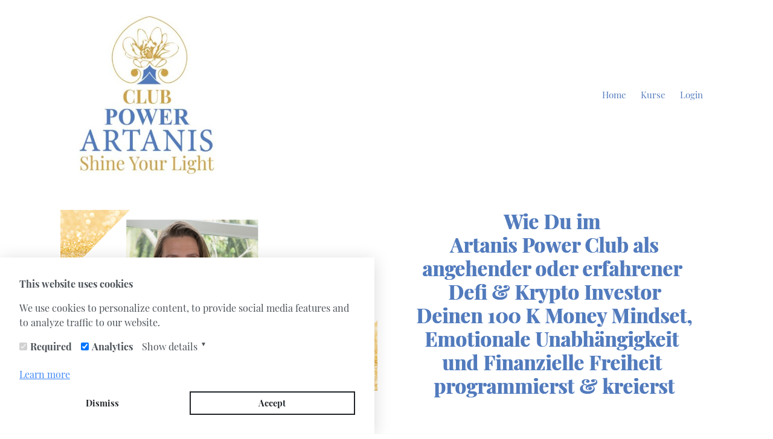

--- FILE ---
content_type: text/html
request_url: https://artanispowerclub.de/
body_size: 12914
content:
<!doctype html>
    <html lang="en">
    <head>
      <link rel="icon"
           type="image/png"
           href="https://masterpages.s3.amazonaws.com/uploads/sites/1507/favicon/masterpages_1647627103_image.png" />
      <meta name="viewport" content="width=device-width, initial-scale=1, shrink-to-fit=no">
      <meta charset="utf-8">
      <link rel='canonical' href=https://artanispowerclub.de/index.html>
      
      
      
      <title>100 K Money Mindset</title>
      <script src="/config/page-mty5mzkyodkyotkxntg.js" type="text/javascript"></script>
      <meta name="viewport" content="width=device-width,initial-scale=1">
      
      <script src="https://www.digistore24.com/service/digistore.js" type="text/javascript"></script><link href="https://use.fontawesome.com/releases/v5.7.2/css/all.css" rel="stylesheet" type="text/css"><link href="/vendor/cookieconsent/css/cookieconsent.css" rel="stylesheet" type="text/css"><link href="/vendor/cookieconsent/css/cookieconsent.custom.css" rel="stylesheet" type="text/css"><link href="/css/msp-template-v1.css" rel="stylesheet" type="text/css">
      <link rel="stylesheet" href="/css/styles.css">
<link rel="stylesheet" href="/css/styles.variations-mty0nzyynza3mq.css">
<link rel="stylesheet" href="/css/page-mty5mzkyodkyotkxntg.css">
    </head>
    <body>
      <div id="ia131y" class="container-fluid cm-ia131y"><div class="container container-inner cm-i79vy9">
<div id="iqd6b5" class="row cm-iqd6b5"><div class="col-12 cm-ihg85b"><nav id="iggud" class="navbar navbar-expand-lg cm-iggud cm-ikngfy"><a href="l" id="io85" class="navbar-brand header cm-iyzmk"><img src="https://masterpages.s3.amazonaws.com/uploads/sites/anja-walter-ris.mstrpages.com/assets/masterpages_1677019210_image.jpg" id="i38go" class="img-fluid cm-i38go cm-i36ivz"></a><button type="button" data-toggle="collapse" data-target="#navbar" aria-controls="navbarText" aria-expanded="false" aria-label="Toggle navigation" class="navbar-toggler cm-i99y8"><span class="navbar-expand-icon cm-i8j07"></span></button><div id="i9qai" class="collapse navbar-collapse msp-nav-menu cm-i9qai"><ul id="icilc" class="nav navbar-nav navbar-right nav-text msp-nav-items cm-icilc">
<li class="msp-nav-item cm-ii6fj"><a href="/" id="iixee" class="cm-iixee">Home</a></li>
<li class="msp-nav-item cm-imo88"><a href="#iai1g" id="icezz" class="cm-icezz">Kurse</a></li>
<li class="msp-nav-item cm-i19qm"><a href="#iuyu1m" id="i1w9v" class="cm-i1w9v">Login</a></li>
</ul></div></nav></div></div>
<div id="iw4i35" class="row cm-iw4i35">
<div id="ivzgth" class="col-lg-6 col-md-6 col-left cm-ivzgth"><div id="ie0bs" class="msp-image-link-flex-wrapper cm-i4dkkn"><a class="msp-image-link msp-image-link_disabled">
            <img src="https://masterpages.s3.amazonaws.com/uploads/sites/anja-walter-ris.mstrpages.com/assets/masterpages_1693308885_image.png" id="i1r3lr" class="img-fluid msp-image-link__image cm-i1r3lr">
          </a></div></div>
<div id="imfw4" class="col-lg-6 col-md-6 col-right cm-ickcku col-xl-6"><h1 id="i6gwwn" class="cm-i6gwwn">Wie Du im <br class="cm-ia8c6s">Artanis Power Club als<br class="cm-ingr69">angehender oder erfahrener <br class="cm-ioxtv9">Defi &amp; Krypto Investor Deinen 100 K Money Mindset, Emotionale Unabhängigkeit <br class="cm-iyjg85">und Finanzielle Freiheit <br class="cm-igfd87">programmierst &amp; kreierst<br class="cm-i0b0wh">
</h1></div>
</div>
</div></div><div id="ireg" class="container-fluid cm-ireg"><div class="container container-inner cm-isu5"><div id="i2mk" class="row cm-i2mk"><div id="i65w" class="col-12 cm-itmi">
<p id="i42l" class="cm-i42l cm-ik50l"><b class="cm-igfe8h">Du willst in 6 bis 12 Monaten die nachhaltige, beglückende Power haben...<br class="cm-isecyk"><br class="cm-ies9i3">... mehr Geld erfolgreich zu investieren und als Renditen zu gewinnen?<br class="cm-i1gh0w"><br class="cm-ipw8ay">... Dir finanzielle Sicherheit und Freiheit zu kreieren? <br class="cm-iqpqpk"><br class="cm-i4dnlz">... viel mehr Gutes für Dich und Andere tun und Dein Leben genießen zu können?<br class="cm-imxp9j"><br class="cm-ii4r0g">Ohne die üblichen Affirmations- und Manifestations-Techniken?<br class="cm-i0bxdz"><br class="cm-iuq80r">Dann bist Du im ARTANIS POWER CLUB richtig!<br class="cm-iaw0k3"><br class="cm-iuziku">Der Artanis Power und Money-Mindset Coaching Club wird Dich dazu befähigen. <br class="cm-i0tk8y"><br class="cm-im04ju">Schritt-für-Schritt. Sitzung für Sitzung. <br class="cm-ig2cs1"><br class="cm-iv0jl3">Und Dir die Transformation und Umsetzung hin zu Deiner mentalen, emotionalen und finanziellen Freiheit und Lebens-Erfüllung immer mehr erleichtern und ermöglichen. <br class="cm-if8896"><br class="cm-ifxzv7">Revolutioniere Deinen Geld- und Erfolgs-Mindset. Werde die Abhängigkeit von Ängsten, Mangel-Prägungen und mentalen Ballast los.<br class="cm-imnutf"><br class="cm-im57of">Genug damit, dass sie die Dich zurückhalten oder immer wieder an der selben schmerzhaften Stelle im Mangel oder Verlust landen lassen!<br class="cm-i0i45h"><br class="cm-icpky5">Wenn Du davon träumst, Dich endlich aus dem Hamsterrad zu befreien und so richtig wohl und powervoll in Deiner Haut, Deinem Kopf und beim Anblick Deiner Konten und Wallets zu fühlen...<br class="cm-iccckw"><br class="cm-ie4m5k">Komm an Bord - für echte Transformation und EmPOWERment, bewährte Investoren-Strategien und Tipps und Gruppen Coaching Live mit Anja persönlich: 3 x im Monat!!<br class="cm-iwgg3b"></b><br class="cm-i4wpfr"></p>
<div id="ibyxo9" class="row cm-ibyxo9"><div id="is29c" class="col-12 cm-ivjs4f"><a href="#iai1g" data-msp-lgt-trigger="null" button_text="Ja! Ich möchte im ARTANIS POWER CLUB dabei sein!" id="i1b34i" class="btn btn-1 cm-i1b34i">Ja! Ich möchte im ARTANIS POWER CLUB dabei sein!</a></div></div>
</div></div></div></div><div id="i1szda" class="container-fluid cm-i1szda msp-hidden"><div class="container container-inner cm-ikxhdf">
<div id="iuat7p" class="row cm-iuat7p"><div id="i2q814" class="col-12 cm-i2q814"><div id="ixgo7o" class="cm-ixgo7o msp-hide-tablet msp-hide-mobile">
<div id="ixn6rc" class="gjs-lory-frame cm-ixn6rc"><div id="ic6ybk" class="gjs-lory-slides cm-ic6ybk">
<div id="ic8cdf" class="gjs-lory-slide cm-ic8cdf">
<h4 id="igmxnq" class="cm-igmxnq">Feedback von Michael F. Schumacher</h4>
<p id="ipqall" class="cm-ipqall cm-i9dy33">„Die Zusammenarbeit mit Anja hat mir gezeigt, dass alles von der eigenen Einstellung und den damit verbundenen Glaubensätzen abhängt. Die äußeren Erfolge, auch was Geld angeht, kommen dann fast von alleine. Klingt wie Zauberei, ist es auch.“</p>
</div>
<div id="i9kwne" class="gjs-lory-slide cm-i9kwne">
<h4 id="ifij78" class="cm-ifij78">Feedback von Anonym</h4>
<p id="if38ci" class="cm-if38ci">„Liebe Anja, ich war überzeugt, dass Wohlstand, Erfolg und Glück nur den „Anderen“ vorbehalten war. Du hast mir geholfen mein wahres Ich zu entdecken, meine Ängste zu überwinden und mich von meinen inneren Barrieren zu befreien.“</p>
</div>
<div id="i39gqh" class="gjs-lory-slide cm-i39gqh">
<h4 id="it63uw" class="cm-it63uw">Feedback von Mirja</h4>
<p id="is7hy3" class="cm-is7hy3">Anja hat mich mehrere Jahre meiner Karriere begleitet und wir haben gemeinsam viele Quantensprünge geschafft, privat, beruflich und finanziell. Das Thema Selbstermächtigung war für mich, mit ihr, die größte Transformation.
Ich kann Anja uneingeschränkt empfehlen! Danke danke danke Anja!</p>
</div>
<div id="iygxx1" class="gjs-lory-slide cm-iygxx1"></div>
<div id="idjqtk" class="gjs-lory-slide cm-idjqtk"></div>
<div id="iir6ml" class="gjs-lory-slide cm-iir6ml"></div>
<div id="ien0ko" class="gjs-lory-slide cm-ien0ko">
<h4 id="iiexrg" class="cm-iiexrg">Feedback von Mirja</h4>
<p id="ics1kr" class="cm-ics1kr">Anja hat mich mehrere Jahre meiner Karriere begleitet und wir haben gemeinsam viele Quantensprünge geschafft, privat und beruflich.
Sie ist immer da, wenn man sie braucht, ist flexibel und weise.
Ihre langjährige Erfahrung mit den verschiedensten Berufsgruppen, insbesondere Künstlern ist enorm!
Was sie auch coacht - und das wird oft vergessen - ist, dass man als Künstlerin eben auch Geschäftsfrau ist. Davon habe ich sehr viel mitgenommen und umsetzen können.
Das Thema Selbstermächtigung war für mich in den letzten Jahren mit ihr die grösste Transformation.
Ich kann Anja uneingeschränkt empfehlen! Danke danke danke Anja!
</p>
</div>
</div></div>
<i id="i9g817" class="fas fa-chevron-left gjs-lory-prev cm-i9g817"></i><i id="ijeder" class="fas fa-chevron-right gjs-lory-next cm-ijeder"></i>
</div></div></div>
<div id="iq92fi" class="row cm-iq92fi"><div id="i3ix46" class="col-12 cm-i3ix46"><div id="i5cax3" class="row cm-i5cax3">
<div class="col-lg-6 col-md-6 col-left cm-i54k2x"><div class="msp-image-link-flex-wrapper cm-imv0qd"><a class="msp-image-link msp-image-link_disabled">
            <img src="https://masterpages.s3.amazonaws.com/uploads/sites/anja-walter-ris.mstrpages.com/assets/masterpages_1647618702_image.jpg" id="itrusd" class="img-fluid msp-image-link__image cm-itrusd">
          </a></div></div>
<div id="i02zb4" class="col-md-6 col-right cm-i02zb4 col-lg-6"><h1 id="i0v5bu" class="cm-i0v5bu">Wäre es nicht großartig, <br class="cm-igwoxi">Dein Licht scheinen zu lassen, <br class="cm-i6hpdg">die Welt mit Deinen Gaben und Deinem Geld ein gutes Stück besser zu machen und dabei endlich frei und <br class="cm-iuyass">glücklich zu sein?! </h1></div>
</div></div></div>
<div id="iqwv4k" class="row cm-iqwv4k"><div id="ih9tzs" class="col-12 cm-ih9tzs">
<p id="ikrbah" class="cm-ikrbah"><span class="cm-irwro5"><b class="cm-i5lnfc">Willst Du endlich nicht mehr abhängig und eingeschränkt sein?<br class="cm-i8jeih"><br class="cm-iulvre">Abhängig von dem was andere entscheiden? <br class="cm-iwnt1x"><br class="cm-ihuljg">Von der Inflation, die Dein Geld auffrisst. <br class="cm-ilft1g"><br class="cm-ixpfo5">Von der geplanten Enteignung Deines Bar-Geldes.<br class="cm-i5clh2"><br class="cm-i6ciql">Von der drohenden vollkommenen Kontrolle Deiner Finanzen durch die EZB und unsere Regierung.<br class="cm-iv7omb"><br class="cm-icpf2q">Dann befreie Dich zuallererst von Geld- und Erfolgs-Blockaden, die Dich im Mangel halten und Dir Angst machen - 
dass Du es nicht schaffen kannst, es nicht wert bist, nicht verdienst und nicht kannst... <br class="cm-i5qne5"><br class="cm-id55cp">Kurz: Dass Du Angst vor dem Versagen haben musst. Schluss damit!<br class="cm-ile6su"><br class="cm-ihq25o">Jeder Erfolg basiert zu 90% auf einem Erfolgs-Mindset! Oder mehr noch, Gewinner-Mindset!

D<br class="cm-iy4y1g"><br class="cm-iu46q7">Das ist im Sport so und genauso in jedem Business - egal ob Du für Dein Geld arbeitest oder Dein Geld für Dich arbeitet. ;-)<br class="cm-ic59mo"><br class="cm-iqka5q">Falls Du Dich noch nicht ganz als reicher, unabhängiger, glücklicher Macher/in, Investor/in und Gewinner/in siehst und das auch fühlen kannst, wird es höchste Zeit das zu ändern! <br class="cm-i8j10h"><br class="cm-i1iqgl">Und zwar konsequent und konsistent. Nachhaltig und erfüllend.<br class="cm-ic565j"></b></span><br class="cm-iwr1h1"></p>
<ul id="inhu7o" class="msp-list cm-inhu7o"></ul>
</div></div>
<div id="i0k07k" class="row cm-i0k07k"><div class="col-12 cm-ikgeiv"><a href="#iai1g" data-msp-lgt-trigger="null" button_text="Ja! Ich möchte im ARTANIS POWER CLUB dabei sein!" id="ied35z" class="btn btn-1 cm-ied35z">Ja! Ich möchte im ARTANIS POWER CLUB dabei sein!</a></div></div>
</div></div><div id="i69cr" class="container-fluid cm-i69cr"><div class="container container-inner cm-i92q9">
<div id="ie2xyt" class="row cm-ie2xyt">
<div id="irct2b" class="col-lg-6 col-md-6 col-left cm-ikhass"><div class="msp-image-link-flex-wrapper cm-iiy1y4"><a class="msp-image-link msp-image-link_disabled">
            <img src="https://masterpages.s3.amazonaws.com/uploads/sites/anja-walter-ris.mstrpages.com/assets/masterpages_1647619776_image.jpg" id="ivn5w5" class="img-fluid msp-image-link__image cm-itumvf">
          </a></div></div>
<div id="ik0yex" class="col-lg-6 col-md-6 col-right cm-ik0yex"><h1 id="i79hjg" class="cm-i79hjg">Der Aufstieg zur finanziellen Freiheit kann gefährlich sein - <br class="cm-irit0o">geh ihn nicht allein! <br class="cm-ig75zj">Hol Dir kompetente, achtsame, einfühlsame Hilfe, damit Du sicher ohne Abstürze ankommst- <br class="cm-i0zsvh">schließlich ist die Aussicht <br class="cm-isod9b">dann herrlich!"</h1></div>
</div>
<div id="ivev7h" class="row cm-ivev7h"><div id="i33jhe" class="col-12 cm-i1b7qt"><p id="iz49k4" class="cm-iz49k4"><b class="cm-itt9zk">DAS 3 SCHRITTE MONEY MINDSET SYSTEM WIE Du jeden Monat Deiner Mitgliedschaft...<br class="cm-iq8m81"><br class="cm-iuyhgw">1. monatliche Coaching-Sitzung: <br class="cm-i8tm5m"><br class="cm-icvpvj">Deine Mentale Power stetig frei legst, und erhöhst - für ein starkes, selbstsicheres Macher- , Gewinner- und Money-Mindset!  <br class="cm-irwdjh"><br class="cm-iigmgp">2. monatliche Coaching-Sitzung: <br class="cm-i47qof"><br class="cm-iitl1h">Deine Emotionale Resilienz und Unabhängigkeit immer leichter, schneller und nachhaltiger steigerst - für zunehmende Angstfreiheit, Vertrauen und Fülle-Bewusstsein in jeder Deiner Zellen.<br class="cm-ighne4"><br class="cm-iltttz">3. monatliche Coaching-Sitzung: <br class="cm-iad02s"><br class="cm-im31wi">Wie Du passend zu Deiner Lebens-Vision und -Ziele, Deine strategische Umsetzung erhöhst - für zügig wachsende Erträge bei sich stetig verminderndem Risiko für Dich. Einfach weil Du weißt, wie es geht.<br class="cm-i0vzo1"><br class="cm-ijjegw">Die Angebots-Details findest Du in den drei Mitgliedschafts-Paketen weiter unten.<br class="cm-io61s2"><br class="cm-io3y0u">WARUM DU EINE MITGLIEDSCHAFT IM ARTANIS POWER CLUB BRAUCHST:<br class="cm-i4qnjj"><br class="cm-i6384j">1. 100 K
Starke Mentale Money Mindset Power + starke innere Führung befreit Dich von Mangel und Limitierungen. Es öffnet DAUERHAFT die Tore zu Deiner echten Geldfülle und Deinem wahren Selbstbild als Gewinner/in - zielsicher, magnetisch und freudvoll<br class="cm-ibbycp"><br class="cm-itwmcw">2. Emotionale Freiheit hält Dich von Fehl-Entscheidungen ab, macht Dich resilient, frei und hoch attraktiv für Geld, Erfolg und Erfüllung<br class="cm-isanlj"><br class="cm-iw1o7i">3. Umsetzungs-Power passend zu Deiner Lebens-Vision und -Zielen und gepaart mit erfolgsträchtigen Investoren-Strategien und Tipps, führt Dich unaufhaltsam zu Deinen 100 K im Jahr oder Monat oder Tag. Je nachdem, was Dein Ziel ist.<br class="cm-icjmqn"><br class="cm-icao2c">Du erhältst kaum bekannte, revolutionäre, tief wirksame Gehirn-Programmierungen und Optimierungen auf 100 K - z.B. während der Live-Sitzungen oder / und zusätzlich von Anja kreiert.<br class="cm-isrl1l"><br class="cm-i69zu2"> Einfach per Audios zum Download für Dich: z.B. mit der bahnbrechenden Alpha Synapsen Programmierung
oder Anjas anderen bewährtesten, nachhaltigen Power-Transformations- und Freiheits-Methoden samt Anleitung zum Selbstcoaching. <br class="cm-i870nk"><br class="cm-itd6yf"> All das aus über 15 Jahren Erfahrung von Anja als Top Performer Mindset- u. Erfolgscoach. <br class="cm-i8orug"><br class="cm-iv4jk8">Deshalb kann ich Dir sagen, was Du brauchst: <br class="cm-i7v2jm"><br class="cm-ib7sj2">Die richtige Unterstützung, um Dein Geld-Fülle-Bewusstsein, Deine powervolle Schöpfer-Haltung und Deine gelassenen Macher-Power als Investor ein Star-Upgrade zu unterziehen. <br class="cm-ihxzrp"><br class="cm-iosp7q">Dann lass mich Dir helfen. Hier im Artanis Power Club! <br class="cm-ifus7t"><br class="cm-ixco14">Ganz nach meinem Motto: "Das Beste kommt erst noch"! <br class="cm-ijlxdi"><br class="cm-igfs7y">Was ich von einem Lied von Frank Sinatra habe - der auch Namespate für den Artanis Power Club ist. Sinatra rückwärts buchstabiert wird nämlich zu Artanis. ;-)<br class="cm-ijo0t2"><br class="cm-iw0f74">Das ist kein Zufall, denn Frank stand und steht für einzigartige Power, Erfolg und Reichtum, auch gerade als Unternehmer und Investor.<br class="cm-iaesag"><br class="cm-it8bfa">Und es geht um die Kunst - Art - Fülle und Wohlstand wie in Atlantis - mit den goldenen Straßen - auf nachhaltig gesunde Weise zu kreieren: zum höchsten Wohle Aller.<br class="cm-is0vld"><br class="cm-iox4dg"> Übrigens: So günstig kriegst Du eine Mitgliedschaft nie wieder. Das ist sicher. Die "Preis-Kurse" gehen hier nur hoch... :-) <br class="cm-ivrb6p"><br class="cm-i68h0h">Also komm an Bord...</b><br class="cm-i8kf2h"></p></div></div>
<div id="iglfli" class="row cm-iglfli"><div class="col-12 cm-iyx4ni"><h1 id="iauibf" class="cm-iauibf">Join the Club! <br class="cm-iyta6c">Werde jetzt Mitglied im Artanis Power Club !</h1></div></div>
</div></div><div id="iai1g" class="container-fluid cm-iai1g"><div class="container container-inner cm-ig362"><div id="is1hq" class="row cm-is1hq"><div id="ia2wi" class="col-12 cm-ia2wi">
<div id="ir3cg" class="row cm-ir3cg">
<div id="igipa" class="col-lg-4 col-md-4 col-left cm-i9uxs"><div id="iyujv" class="card cm-iyujv">
<div class="msp-image-link-flex-wrapper cm-i7kqlq"><a class="msp-image-link msp-image-link_disabled">
            <img id="i3js3u" src="https://masterpages.s3.amazonaws.com/uploads/sites/anja-walter-ris.mstrpages.com/assets/masterpages_1647858996_image.png" class="img-fluid msp-image-link__image cm-i3js3u">
          </a></div>
<div id="i2lpv" class="card-body cm-i2lpv">
<h4 id="i8650b" class="card-title cm-i0srk cm-i8650b"><b class="cm-iywuw2">Bronze Mitgliedschaft
Monatlich</b></h4>
<p id="i6v4c" class="card-text cm-i6v4c"><b class="cm-iryb3j">Drei Artanis Power Coaching / Q&amp;A Sitzungen im Monat plus Aufzeichnung.<br class="cm-ibvha1"><br class="cm-imkrdg">Wake-Up to Your Power Kurs, damit Du Gewohnheiten kreieren und Entscheidungen treffen kannst, die Dich zum Erfolg führen<br class="cm-i4a2z7"><br class="cm-iky8p2"> Alpha Synapsen Programmierungen, Emotionale Transformationen und Meditationen - jeden Monat neu live oder/und als Extra-Audio.<br class="cm-i78omg"><br class="cm-inavxa">50 + Power- u. Transformations-Coaching-Sitzungen-Aufzeichnungen.<br class="cm-ik4uxi"><br class="cm-id6qom">Private Artanis Power Club Gruppe<br class="cm-iy20p4"><br class="cm-if14ln">Buddy Power Call Anleitung von Anja für gegenseitige Stärkung zwischen Artanis Power Mitgliedern
<br class="cm-i9y6ao"><br class="cm-i4xl2m">30 % Empfehlungs-Bonus (Geld erhältst Du einmalig direkt ausgezahlt) bei erfolgreicher Weiterempfehlung nachdem derjenige seine Mitgliedschaft erworben hat.<br class="cm-i35pp9"><br class="cm-inyrrv">10% Rabatt auf zukünftige Workshops oder Kurse von /mit Anja während der Bronze Mitgliedschaft<br class="cm-in0y5m"><br class="cm-ie3fff">Der monatliche Aktions-Preis bleibt solange gültig, wie Du Mitglied bleibst (unabhängig von späteren Steigerungen des Mitgliedsschafts-Beitrags für neue Mitglieder)
<br class="cm-i6g692"><br class="cm-i7zmr4">Deine monatliche Mitgliedschaft läuft automatisch weiter (!). Du kannst sie vorher  kündigen oder auf halb-jährlich oder jährlich upgraden.</b><br class="cm-imyaaw"><br class="cm-iqczds"></p>
<h6 id="ioku4j" class="card-subtitle text-muted mb-2 cm-i3xfy cm-iz1ibz cm-ioku4j">Mitgliedschaft Aktions-Preis
Monatlich 119,- € inkl. MwSt. statt 247,- € inkl. MwSt. </h6>
</div>
</div></div>
<div id="ir0i3" class="col-lg-4 col-md-4 col-right cm-isqzu">
<div id="i0hx5" class="card cm-i0hx5">
<div class="msp-image-link-flex-wrapper cm-ivsqqv"><a class="msp-image-link msp-image-link_disabled">
            <img id="i6wfth" src="https://masterpages.s3.amazonaws.com/uploads/sites/anja-walter-ris.mstrpages.com/assets/masterpages_1647859027_image.png" class="img-fluid msp-image-link__image cm-i6wfth">
          </a></div>
<div id="iixig" class="card-body cm-iixig">
<h4 id="i0ljh5" class="card-title cm-i0srk cm-i11bh6 cm-i0ljh5"><b class="cm-i6kyu6">Silber Mitgliedschaft Halb-Jährlich</b></h4>
<p id="ik2gmj" class="card-text cm-il7zf cm-ik2gmj"><b class="cm-ij0on9">Alles wie bei Bronze plus...<br class="cm-irblip"><br class="cm-ibnb1w">15% Rabatt auf zukünftige Workshops oder Kurse von / mit Anja während einer Silber Mitgliedschaft<br class="cm-ihcele"><br class="cm-ia2p5l">Der halbjährliche Aktions-Preis bleibt solange gültig, wie Du Mitglied bleibst - unabhängig von späteren Steigerungen des Mitgliedsschafts-Beitrags für neue Mitglieder<br class="cm-ido03h"><br class="cm-in2u87">Deine halb-jährige APC Mitgliedschaft wird automatisch verlängert (!). Du kannst sie auf monatlich downgraden, kündigen oder sie mit dem günstigen Preis automatisch weiterlaufen lassen fürs nächste halbe Jahr.</b><br class="cm-ixv809"><br class="cm-ilef5j"></p>
<h6 id="ifocwu" class="card-subtitle text-muted mb-2 cm-i3xfy cm-iz1ibz cm-iykjaq cm-ifocwu">Mitgliedschaft Aktions-Preis
Halb-Jährlich 597,- € inkl. MwSt. statt 1482,- € inkl. MwSt. </h6>
</div>
</div>
<a href="https://www.digistore24.com/product/394348" data-msp-lgt-trigger="null" button_text="Ich bin dabei!" id="ipjzfr" class="btn btn-1 cm-imbsgl l-aligned cm-iw2ws2 cm-ipjzfr bg-color-primary">Ich bin dabei!</a>
</div>
<div id="ibuj4w" class="col-lg-4 col-md-4 col-right cm-isgkf">
<div id="i30tn" class="card cm-i30tn">
<div class="msp-image-link-flex-wrapper cm-i84857"><a class="msp-image-link msp-image-link_disabled">
            <img src="https://masterpages.s3.amazonaws.com/uploads/sites/anja-walter-ris.mstrpages.com/assets/masterpages_1647859042_image.png" id="izzfn6" class="img-fluid msp-image-link__image cm-i5v01j">
          </a></div>
<div id="ixhre7" class="card-body cm-ixhre7">
<h4 id="i0srk" class="card-title cm-i0srk cm-i11bh6 cm-ix100a"><b class="cm-iovafp">Gold Mitgliedschaft Jährlich</b></h4>
<p id="il7zf" class="card-text cm-il7zf cm-ipomzi"><b class="cm-iknx7x">Alles wie bei Silber plus: <br class="cm-i0sbif"><br class="cm-ikgvxa">"Ich Bin Angstfrei, Gut und Powervoll"-Bundle mit 9 Audios von Anja (sonst regulär: 270 Euro plus MwSt.)
<br class="cm-i5mqjv"><br class="cm-iaidmt">20% Rabatt auf zukünftige Workshops  Kurse von /mit Anja während einer Gold Mitgliedschaft<br class="cm-i7aqs9"><br class="cm-i3segk">Der einjährige Aktions-Preis bleibt solange gültig, wie Du Mitglied bleibst - unabhängig von späteren Steigerungen des Mitgliedsschafts-Beitrags für neue Mitglieder.<br class="cm-iefhl2"><br class="cm-iygt3p">Deine einjährige Mitgliedschaft wird automatisch verlängert (!). Du kannst sie auf halb-jährlich oder monatlich downgraden, kündigen oder sie mit dem günstigen Preis einfach weiterlaufen lassen fürs nächste Jahr.</b><br class="cm-igsukv"><br class="cm-ijd5w9"></p>
<h6 id="i3xfy" class="card-subtitle text-muted mb-2 cm-i3xfy cm-iz1ibz cm-iykjaq cm-ir0dcr">Mitgliedschaft Aktions-Preis
Jährlich 997,- € inkl. MwSt. statt 2964,- € inkl. MwSt. <br class="cm-i58urr">          BESTES ANGEBOT</h6>
</div>
</div>
<a href="https://www.digistore24.com/product/394353" data-msp-lgt-trigger="null" button_text="Ich bin dabei!" id="imbsgl" class="btn btn-1 cm-imbsgl l-aligned cm-iw2ws2 cm-i8lumb bg-color-primary">Ich bin dabei!</a>
</div>
</div>
<a href="https://www.digistore24.com/product/393463" data-msp-lgt-trigger="null" button_text="Ich bin dabei!" id="iohld8" class="btn btn-1 cm-imbsgl l-aligned cm-iohld8 bg-color-primary">Ich bin dabei!</a>
</div></div></div></div><div id="ilo3xm" class="container-fluid cm-ilo3xm"><div class="container container-inner empty-container cm-i5sx8u"></div></div><div id="ix7b7" class="container-fluid cm-ix7b7"><div class="container container-inner cm-iblkc">
<div id="iwfkm3" class="row cm-iwfkm3"><div class="col-12 cm-i7uga7"><h1 id="i0i2qh" class="cm-i0i2qh">Power- &amp; Erfolgscoaching Klienten-Stimmen</h1></div></div>
<div id="ipmpbv" class="row cm-ipmpbv">
<div class="col-lg-4 col-md-4 col-left cm-im6a18">
<div class="msp-image-link-flex-wrapper cm-imp90t"><a class="msp-image-link msp-image-link_disabled">
            <img src="https://masterpages.s3.amazonaws.com/uploads/sites/anja-walter-ris.mstrpages.com/assets/masterpages_1647623730_image.jpeg" id="ia5cqp" class="img-fluid msp-image-link__image cm-iav2nl">
          </a></div>
<p id="i050dj" class="cm-i050dj">Ich habe mich immer danach gesehnt, in meinem Potential unbegrenzt zu sein. Heute lebe ich in LA, bin nach Schauspielerin und Model nun auch erfolgreich Kambo-Heilerin mit eigenem Business "Kambo Grace". Vor der Arbeit mit Anja hätte ich nie gedacht, dass ich dies alles erfolgreich tun könnte.
Von Anja habe ich gelernt, dass man statt „hart arbeiten“, mit Leidenschaft und Regelmäßigkeit arbeiten kann, wodurch Leichtigkeit und Freude entsteht. ;-). Es gibt keinen besseren Coach. Ihre außergewöhnlichen Methoden und ihre brillante Intuition für Blockaden und wie man sie löst, sind wie ein Licht, das die Dunkelheit aus Angst und Zweifel vor den Herausforderungen des Lebens zum Verschwinden bringt. Auch meine positive Beziehung zu Geld ist viel stärker geworden. Danke für all Deine Unterstützung, Werkzeuge, Strategien, Leichtigkeit und Magie, liebe Anja.<br class="cm-i8qx9m"><br class="cm-i762ss"></p>
<p id="ia7151" class="cm-ia7151">Catherine Le Blanc,
Schauspielerin, Model, Advanced Kambo-Practioner und Inhaberin von "Kambo Grace"</p>
</div>
<div id="i1k3w5" class="col-lg-4 col-md-4 col-right cm-i1k3w5">
<div class="msp-image-link-flex-wrapper cm-i89vye"><a class="msp-image-link msp-image-link_disabled">
            <img src="https://masterpages.s3.amazonaws.com/uploads/sites/anja-walter-ris.mstrpages.com/assets/masterpages_1647623759_image.jpeg" id="iagp0o" class="img-fluid msp-image-link__image cm-iiiv7f">
          </a></div>
<p id="i9kvu5" class="cm-i9kvu5">Ich hätte es niemals für möglich gehalten, innerhalb so kurzer Zeit mein lang ersehntes Traumprojekt realisieren zu können, Ängste zu überwinden und leicht neue, herausfordernde, sehr gut bezahlte Projekte und Aufträge zu bekommen! Du hats mich beim Verhandeln und beim für mich sinnvollen Investieren unterstützt. Nun hat sich der Kreis zweifach geschlossen! Unser Film Zuckersand wurde erst zum Besten Fernsehfilm des Jahres auf dem Filmfest München gekürt und gewann später auch noch den Grimme Preis!!!
Ich wurde so oft auf meine tolle Kameraarbeit angesprochen …..
Der Film wurde ganz, ganz toll aufgenommen, die Leute lachten und weinten im Kino.
Du hast mich ja während Vorbereitung und Dreh von ZUCKERSAND gecoacht, insofern wundert es mich nicht, das es so eine besonders schöne und emotionale Arbeit geworden ist. :-)
Ganz herzlichen Dank für Deine großartige Unterstützung liebe Anja, es hat sich soooooooo gelohnt!</p>
<p id="i88p6k" class="cm-i88p6k">Christian Marohl,
Kameramann, Director of Photography</p>
</div>
<div id="ingjmp" class="col-lg-4 col-md-4 col-right cm-ingjmp">
<div class="msp-image-link-flex-wrapper cm-i7r7lv"><a class="msp-image-link msp-image-link_disabled">
            <img src="https://masterpages.s3.amazonaws.com/uploads/sites/anja-walter-ris.mstrpages.com/assets/masterpages_1647623784_image.png" id="ietqp1" class="img-fluid msp-image-link__image cm-i2dujm">
          </a></div>
<p id="i8ws9r" class="cm-i8ws9r">Was wir erlebt haben, seit wir von Anja gecoacht wurden, hätten wir früher nicht für möglich gehalten. Bei mir statt Nebenrollen eine von vier Hauptrollen in einem richtig schlauen, großartigen ARD-Mehrteiler, danach die nächste Hauptrolle in Boston und jetzt die weibliche Hauptrolle in Schweden. Und ein toller neuer Agent, der für mich wirbelt 🙂 Für meinen Partner als Kameramann regelmäßig tolle, spannende Filme und einen Grimme-Preis!
Ich bin SEHR ERFOLGREICH! Und so beschenkt! Das alles bedeutet auch mehr Geld, das wir nun gewinnbringend anlegen können. Unsere Zeit zusammen hat mir eine wunderbare Grundlage und ausgesprochen sturmfeste Basis dafür geschaffen.
 Es geht immer weiter vorwärts und das mit großer Leichtigkeit, Sicherheit und mit Spaß!
Deshalb empfehlen wir Anja auch an unsere Freunde. – Fühl Dich umarmt, wir hoffen, wir sehen Dich bald mal wieder.
DANKE. DANKE. DANKE.</p>
<p id="id6bbm" class="cm-id6bbm">Nike Fuhrmann,
Schauspielerin, Sprecherin</p>
</div>
</div>
<div id="ic8ssi" class="row cm-ic8ssi"><div id="ikg1je" class="col-12 cm-ikg1je"><div id="ilyj4s" class="msp-image-link-flex-wrapper cm-ilyj4s"><a class="msp-image-link" href="https://www.provenexpert.com/erfolgscoaching-dr-anja-walter-ris/" target="_blank">
            <img src="https://masterpages.s3.amazonaws.com/uploads/sites/anja-walter-ris.mstrpages.com/assets/masterpages_1677249062_image.png" href="https://www.provenexpert.com/erfolgscoaching-dr-anja-walter-ris/" target="_blank" id="ibsctb" class="img-fluid msp-image-link__image cm-ibsctb">
          </a></div></div></div>
<div id="idnceb" class="row cm-idnceb">
<div id="iyoma6" class="col-lg-6 col-md-6 col-left cm-i55z9f"><div class="msp-image-link-flex-wrapper cm-ih5zpv"><a class="msp-image-link msp-image-link_disabled">
            <img src="https://masterpages.s3.amazonaws.com/uploads/sites/anja-walter-ris.mstrpages.com/assets/masterpages_1647623479_image.jpg" id="ie5owc" class="img-fluid msp-image-link__image cm-i54auk">
          </a></div></div>
<div id="iinx55" class="col-lg-6 col-md-6 col-right cm-iinx55">
<h1 id="ivd3zg" class="cm-ivd3zg">Über Anja</h1>
<div id="iz7y5e" class="row cm-iz7y5e empty-row"><div id="iojhho" class="col-12 cm-iojhho"></div></div>
<p id="iymlao" class="cm-iymlao">Dr. Anja Walter-Ris, Erfolgs- und Life-Coach, Autorin und Gründerin des Artanis Power Club, unterstützt und stärkt seit 2008 Selbständige - vor allem Schauspieler, Sänger, Filmemacher, Autoren, Heiler, Coachs - Unternehmer und seit 2023 auch Investoren darin, Ängste und Selbstzweifel zu überwinden, ihre mentale, emotionale, kreative und spirituelle Power zu stärken und ihren einzigartigen Weg zu gehen, um ihr volles Potenzial - persönlich, beruflich und finanziell - langfristig und nachhaltig glücklich, gesund, erfolgREICH und erfüllt zu verwirklichen.<br class="cm-ifmjla"><br class="cm-irpufz">Seit 2020 ist sie selbst erfolgreiche Investorin - seit Anfang 2022 in Defi- &amp; Krypto-Projekten und Investoren Communities.<br class="cm-ifbcxa"><br class="cm-iwsjrk">Zusätzliche Ressourcen:
Nutze z.B. einige von Anjas transformativen Alpha-Synapsen-Programmierungs-Audios und ihr E-Buch zum Selbst-Coaching:
<a draggable="true" href="" id="i496hw" class="link cm-i3zgzj">https://www.anjawalterris.de/artanisshop/</a><br class="cm-i1b86p"><br class="cm-ikrn9q">Artanis Power Podcast: <br class="cm-i3c2ng"><a draggable="true" href="" id="iro6rn" class="link cm-i0agzd">https://open.spotify.com/episode/0LMKRncTfin3DPyul1OlR6</a><br class="cm-ialcuq"><br class="cm-ih4xhl">Komme in die öffentliche, gratis Telegramm Gruppe "Artanis Wealth Potential": <a draggable="true" href="" id="idq9xi" class="link cm-isia1j">https://t.me/artanispotential</a><br class="cm-i1l95y"><br class="cm-ir7uqm">Stöbere in Anjas Ressourcen-Empfehlungen, wie Büchern und Audios oder schaue Dir Videos von ihr an:
<a draggable="true" href="" id="indrwq" class="link cm-ifqvwx">https://www.anjawalterris.de/ressourcen/</a><br class="cm-isg2xw"><br class="cm-ijeaa3">Mehr Info über Anja und Ihre Arbeit findest Du auf ihrer Erfolgscoaching Webseite:
<a draggable="true" href="" id="izqy31" class="link cm-i3k1ch">https://www.anjawalterris.de</a></p>
</div>
</div>
</div></div><div id="iuyu1m" class="container-fluid cm-iuyu1m"><div class="container container-inner cm-ilkmsq"><div id="ipd61a" class="row cm-ipd61a">
<div id="i6kof4" class="col-lg-6 col-md-6 col-left cm-i6kof4"><p id="ilfbn2" class="cm-ilfbn2">© www.anjawalterris.de -
Alle Rechte vorbehalten</p></div>
<div id="ibbjtb" class="col-lg-6 col-md-6 col-right cm-isdxbx"><p id="ik21h7" class="cm-ik21h7"><a draggable="true" href="" id="ii43t4" class="link cm-ii43t4">Datenschutzerklärung        </a><a href="/imprint.html" id="il6inv" class="link cm-il6inv">Impressum</a></p></div>
</div></div></div><script>var items = document.querySelectorAll('#ixgo7o');
          for (var i = 0, len = items.length; i < len; i++) {
            (function(){
var e=this,t="https://scripts.masterpages.com/js/lory.min.js",n=["0","false"],r="",i=parseInt("10",0),o=(r="true"==r&&1,{slidesToScroll:parseInt("1",10),enableMouseEvents:n.indexOf("")>=0?0:1,infinite:!isNaN(r)&&r,rewind:!(n.indexOf("true")>=0),slideSpeed:parseInt("300",10),rewindSpeed:parseInt("600",10),snapBackSpeed:parseInt("200",10),ease:"ease",classNameFrame:"gjs-lory-frame",classNameSlideContainer:"gjs-lory-slides",classNamePrevCtrl:"gjs-lory-prev",classNameNextCtrl:"gjs-lory-next"}),a=function(){window.sliderLory=lory(e,o)};if(t&&"undefined"==typeof lory){var s=document.createElement("script");s.src=t,s.onload=a,document.head.appendChild(s)}else a(),i&&window.sliderLory.slideTo(i)
}.bind(items[i]))();
          }</script>
      <script src="/scripts/lead_tools/config.js" type="text/javascript"></script><script src="/scripts/require.js" data-main="/scripts/page.bundle.js" type="text/javascript"></script><script src="/js/msp-main.js"></script>
    </body>
    </html>

--- FILE ---
content_type: text/css
request_url: https://artanispowerclub.de/css/styles.css
body_size: 236
content:
h1, h2, h3, h4, input[type='submit'], .btn, p, a, ul, ol, span, div {
	font-family: CenturyGothic, Verdana, Arial, 'sans-serif';
}

.color-primary {
	color: #1FABAF;	
}

.bg-color-primary, .btn {
	background-color: #1FABAF;
} 

--- FILE ---
content_type: text/css
request_url: https://artanispowerclub.de/css/styles.variations-mty0nzyynza3mq.css
body_size: 232
content:
h1, h2, h3, h4, input[type='submit'], .btn, p, a, ul, ol, span, div {
	font-family: PlayFair, Verdana, Arial, 'sans-serif';
} 
 
.color-primary {
	color: #527bbd;	
}

.bg-color-primary, .btn {
	background-color: #527bbd;
}

--- FILE ---
content_type: text/css
request_url: https://artanispowerclub.de/css/page-mty5mzkyodkyotkxntg.css
body_size: 5689
content:
#i2mk{padding-top:20px;padding-bottom:20px;padding:0 0 35px 1px;}#i42l{text-align:left;color:#527bbd;font-size:18px;margin-top:0;border:0 solid rgb(82, 123, 189);border-radius:0;line-height:22px;}#iixee{font-weight:400;font-size:15px;color:#527BBD;}#icezz{font-weight:400;font-size:15px;color:#527BBD;}#i1w9v{font-weight:400;font-size:15px;color:#527BBD;}#icilc{margin-top:0;}#iai1g{background-color:#EDEDED;}#is1hq{padding-top:20px;padding-bottom:20px;}#ir3cg{padding-top:20px;padding-bottom:20px;margin-top:15px;}#i0srk{font-weight:400;text-align:left;font-size:16px;color:#527BBD;}#imbsgl{margin-top:25px;border-radius:100px;font-size:14px;padding:8px 16px 8px 16px;width:190px;margin-left:50px;background-color:#527bbd;}#i6v4c{font-size:14px;color:#527bbd;margin-left:0;letter-spacing:0;border:0 solid rgb(82, 123, 189);}#i3xfy{font-size:16px;color:#527bbd;}#ioku4j{font-size:16px;color:#527bbd;}#ifocwu{font-size:16px;color:#527bbd;}#il7zf{font-size:14px;color:#527bbd;}#i8650b{font-weight:400;text-align:left;font-size:16px;color:#527BBD;}#iohld8{margin-top:6px;border-radius:100px;font-size:14px;padding:8px 16px 8px 16px;width:189px;margin-left:50px;background-color:#527bbd;}#i0ljh5{font-weight:400;text-align:left;font-size:16px;color:#527BBD;}#ik2gmj{font-size:14px;color:#527bbd;}#ipjzfr{margin-top:25px;border-radius:100px;font-size:14px;padding:8px 16px 8px 16px;width:190px;margin-left:43px;background-color:#527bbd;}#i2lpv{padding:10px 20px 20px 20px;}#iixig{padding:10px 20px 20px 20px;}#ixhre7{padding:10px 20px 20px 20px;}#ia2wi{padding:25px 15px 0 15px;}#idnceb{padding-top:20px;padding-bottom:20px;}#iz7y5e{padding-top:20px;padding-bottom:20px;}#iuyu1m{background-color:#527BBD;padding:20px 15px 25px 15px;}#ipd61a{padding-top:20px;padding-bottom:20px;padding:0 0 0 0;}#ilfbn2{font-size:14px;color:#ffffff;}#ik21h7{text-align:right;font-size:14px;}#iqd6b5{padding-top:20px;padding-bottom:20px;}#iggud{padding:0 16px 0 16px;}#i65w{padding:47px 15px 0 17px;border:0 none #a8337f;background-color:#ffffff;}#ii43t4{color:#ffffff;}#il6inv{color:#ffffff;}#iq92fi{padding-top:20px;padding-bottom:20px;}#iw4i35{padding-top:20px;padding-bottom:20px;}#i38go{width:252.79999999999995px;height:264.13300000000004px;}#i1r3lr{width:582px;height:300px;margin-top:14px;}#i5cax3{padding-top:20px;padding-bottom:20px;}#itrusd{width:530px;height:305px;}#iqwv4k{padding-top:20px;padding-bottom:20px;}#ie2xyt{padding-top:20px;padding-bottom:20px;background-color:#ffffff;}#ivev7h{padding-top:20px;padding-bottom:20px;}#iglfli{padding-top:20px;padding-bottom:20px;}#iwfkm3{padding-top:20px;padding-bottom:20px;}#ipmpbv{padding-top:20px;padding-bottom:20px;}#iagp0o{height:117.99200000000002px;}#ietqp1{height:114px;}#ivd3zg{border:solid #527BBD;color:#527BBD;font-size:41.5px;}#i0i2qh{color:#527BBD;}#iauibf{color:#527BBD;font-size:41.5px;}#iz49k4{color:#527BBD;font-size:18px;margin-top:0;line-height:22px;}#i79hjg{color:#527BBD;font-size:33px;margin-top:0;}#ikrbah{color:#527bbd;font-size:18px;margin-top:0;text-align:left;line-height:22px;}#i0v5bu{color:#527BBD;font-size:33px;}#i6gwwn{color:#527BBD;font-size:33px;text-align:center;margin-top:0;border:0 none #527bbd;border-radius:0;letter-spacing:0;text-shadow:1px 0 0;}#ibyxo9{padding-top:20px;padding-bottom:20px;padding:0 0 0 0;}#i1b34i{background-color:#527bbd;}#i0k07k{padding-top:20px;padding-bottom:20px;padding:0 0 30px 0;}#ic8ssi{padding-top:20px;padding-bottom:20px;}#ibsctb{margin-top:20px;width:263px;height:263px;}#ilyj4s{display:flex;justify-content:center;}#ikg1je{padding:0 15px 20px 15px;}#ix7b7{padding:0 15px 25px 15px;}#ireg{padding:0 15px 0 15px;}#i050dj{font-size:17px;}#ia7151{font-size:17px;}#i9kvu5{font-size:17px;}#i88p6k{font-size:17px;}#i8ws9r{font-size:17px;}#id6bbm{font-size:17px;}#iymlao{font-size:17px;}#ivn5w5{width:493px;height:307.2px;}#ie5owc{width:478px;height:521.188px;}#imfw4{padding:13px 15px 0 15px;}#irct2b{padding:0 15px 0 15px;border:0 solid;}#iuat7p{padding-top:20px;padding-bottom:20px;}#ixgo7o{position:relative;width:100%;margin:0 auto;}#ixn6rc{width:90%;margin:0 auto;position:relative;overflow:hidden;white-space:nowrap;}#ic6ybk{display:inline-block;width:100%;transition-delay:1ms;}#ic8cdf{display:inline-block;position:relative;width:100%;vertical-align:top;min-height:130px;white-space:normal;background-color:rgba(0, 0, 0, 0.1);}#i9kwne{display:inline-block;position:relative;width:100%;vertical-align:top;min-height:130px;white-space:normal;background-color:rgba(0, 0, 0, 0.1);}#i9g817{position:absolute;display:block;cursor:pointer;top:50%;left:0;margin-top:-15px;font-size:25px;}#ijeder{position:absolute;display:block;cursor:pointer;top:50%;right:0;margin-top:-15px;font-size:25px;}#i39gqh{display:inline-block;position:relative;width:100%;vertical-align:top;min-height:130px;white-space:normal;background-color:rgba(0, 0, 0, 0.1);}#iygxx1{display:inline-block;position:relative;width:100%;vertical-align:top;min-height:130px;white-space:normal;background-color:rgba(0, 0, 0, 0.1);}#idjqtk{display:inline-block;position:relative;width:100%;vertical-align:top;min-height:130px;white-space:normal;background-color:rgba(0, 0, 0, 0.1);}#iir6ml{display:inline-block;position:relative;width:100%;vertical-align:top;min-height:130px;white-space:normal;background-color:rgba(0, 0, 0, 0.1);}#ien0ko{display:inline-block;position:relative;width:100%;vertical-align:top;min-height:130px;white-space:normal;background-color:#e8e8e8;}#i1szda{margin-top:0;padding:0 15px 0 15px;}#ie0bs{display:flex;justify-content:flex-start;}@media (max-width: 991px){#i2mk{padding:4px 0 20px 0;}}@media (max-width: 767px){#i2mk{padding:0 0 20px 0;}#ik21h7{text-align:center;}#ilfbn2{text-align:center;}}

--- FILE ---
content_type: application/javascript
request_url: https://artanispowerclub.de/js/msp-main.js
body_size: 3482
content:
(()=>{"use strict";var e;e=e=>{(()=>{let e=document.querySelectorAll(".navbar-toggler");e&&e.forEach((e=>{e.addEventListener("click",(t=>{t.preventDefault();const a=e.closest(".navbar").querySelector(".navbar-collapse");a.classList.contains("show")?(e.setAttribute("aria-expanded","false"),a.classList.remove("show")):(e.setAttribute("aria-expanded","true"),a.classList.add("show"))}))}))})(),(()=>{let e=document.querySelectorAll(".msp-collapse-toggle");e&&e.forEach((e=>{e.addEventListener("click",(t=>{t.preventDefault();const a=e.closest(".msp-collapse").lastElementChild;a.classList.contains("hidden")?(a.classList.remove("hidden"),setTimeout((()=>{a.classList.remove("visuallyhidden")}),3)):(a.classList.add("visuallyhidden"),a.addEventListener("transitionend",(e=>{a.classList.add("hidden")}),{capture:!1,once:!0,passive:!1}))}))}))})(),(()=>{let e=document.querySelectorAll("a.dropdown-toggle");e&&e.forEach((t=>{t.addEventListener("click",(a=>{a.preventDefault();const s=t.parentElement.querySelector(".dropdown-menu");s&&(s.classList.contains("show")?s.classList.remove("show"):(e.forEach((e=>{const t=e.parentElement.querySelector(".dropdown-menu");t&&t.classList.remove("show")})),s.classList.add("show")))}))})),document.addEventListener("click",(e=>{const t=document.querySelector(".dropdown-menu.show");!t||t.contains(e.target)||e.target.classList.contains("dropdown-toggle")||t.classList.remove("show")}))})(),(()=>{const e=e=>{let t;t=e.classList.contains("row")?"flex":"block",e.style.display=t},t=e=>{e.style.display="none"},a=t=>{t.style.opacity=0,e(t),function e(){let a=parseFloat(t.style.opacity);(a+=.1)>1||(t.style.opacity=a,requestAnimationFrame(e))}()},s=e=>{e.style.opacity=1,function a(){(e.style.opacity-=.1)<0?t(e):requestAnimationFrame(a)}()};document.querySelectorAll("[data-fade-in]").forEach((e=>{if(e.dataset.fadeInType)return;if(e.dataset.fadeOutType)return;const t=e.dataset.fadeIn;setTimeout((()=>{a(e)}),1e3*t)})),document.querySelectorAll("[data-fade-out]").forEach((e=>{if(e.dataset.fadeOutType)return;if(e.dataset.fadeInType)return;const t=e.dataset.fadeOut;setTimeout((()=>{s(e)}),1e3*t)}));const n=(e,t,s,n)=>{const o=new Date(n);if("seconds"===t&&Number(s)>0)setTimeout((()=>{a(e)}),1e3*s);else{if("datetime"!==t||isNaN(o))return;{const t=o.getTime();if(t>Date.now()){const s=setInterval((()=>{Date.now()>=t&&(clearInterval(s),a(e))}),1e3)}else a(e)}}},o=(e,t,a,n)=>{const o=new Date(n);if("seconds"===t&&Number(a)>0)setTimeout((()=>{s(e)}),1e3*a);else if("datetime"===t&&!isNaN(o)){const t=o.getTime();if(t>Date.now()){const a=setInterval((()=>{Date.now()>=t&&(clearInterval(a),s(e))}),1e3)}else s(e)}};document.querySelectorAll("[data-fade-in-type], [data-fade-out-type]").forEach((a=>{const s=a.dataset.fadeInType,d=a.dataset.fadeIn,i=a.dataset.fadeInDatetime,l=a.dataset.fadeOutType,c=a.dataset.fadeOut,r=a.dataset.fadeOutDatetime;if(s&&!l)n(a,s,d,i);else if(l&&!s)o(a,l,c,r);else{if(!s||!l)return;((a,s,d,i,l,c,r)=>{if("seconds"===s&&"seconds"===l)Number(d)<Number(c)?t(a):e(a),n(a,s,d,i),o(a,l,c,r);else if("datetime"===s&&"datetime"===l){const u=new Date(i),m=new Date(r);if(isNaN(u)||isNaN(m))return n(a,s,d,i),void o(a,l,c,r);const f=u.getTime(),p=m.getTime();f<p?p>Date.now()?(t(a),n(a,s,d,i),o(a,l,c,r)):t(a):f>p?f>Date.now()?(e(a),n(a,s,d,i),o(a,l,c,r)):e(a):t(a)}else n(a,s,d,i),o(a,l,c,r)})(a,s,d,i,l,c,r)}}))})()},"loading"!=document.readyState?e(event):document.addEventListener("DOMContentLoaded",e)})();

--- FILE ---
content_type: application/javascript
request_url: https://artanispowerclub.de/scripts/page.bundle.js
body_size: 469725
content:
/*! jQuery v3.6.0 | (c) OpenJS Foundation and other contributors | jquery.org/license */
!function(e,t){"use strict";"object"==typeof module&&"object"==typeof module.exports?module.exports=e.document?t(e,!0):function(e){if(!e.document)throw new Error("jQuery requires a window with a document");return t(e)}:t(e)}("undefined"!=typeof window?window:this,function(C,e){"use strict";var t=[],r=Object.getPrototypeOf,s=t.slice,g=t.flat?function(e){return t.flat.call(e)}:function(e){return t.concat.apply([],e)},u=t.push,i=t.indexOf,n={},o=n.toString,v=n.hasOwnProperty,a=v.toString,l=a.call(Object),y={},m=function(e){return"function"==typeof e&&"number"!=typeof e.nodeType&&"function"!=typeof e.item},x=function(e){return null!=e&&e===e.window},E=C.document,c={type:!0,src:!0,nonce:!0,noModule:!0};function b(e,t,n){var r,i,o=(n=n||E).createElement("script");if(o.text=e,t)for(r in c)(i=t[r]||t.getAttribute&&t.getAttribute(r))&&o.setAttribute(r,i);n.head.appendChild(o).parentNode.removeChild(o)}function w(e){return null==e?e+"":"object"==typeof e||"function"==typeof e?n[o.call(e)]||"object":typeof e}var f="3.6.0",S=function(e,t){return new S.fn.init(e,t)};function p(e){var t=!!e&&"length"in e&&e.length,n=w(e);return!m(e)&&!x(e)&&("array"===n||0===t||"number"==typeof t&&0<t&&t-1 in e)}S.fn=S.prototype={jquery:f,constructor:S,length:0,toArray:function(){return s.call(this)},get:function(e){return null==e?s.call(this):e<0?this[e+this.length]:this[e]},pushStack:function(e){var t=S.merge(this.constructor(),e);return t.prevObject=this,t},each:function(e){return S.each(this,e)},map:function(n){return this.pushStack(S.map(this,function(e,t){return n.call(e,t,e)}))},slice:function(){return this.pushStack(s.apply(this,arguments))},first:function(){return this.eq(0)},last:function(){return this.eq(-1)},even:function(){return this.pushStack(S.grep(this,function(e,t){return(t+1)%2}))},odd:function(){return this.pushStack(S.grep(this,function(e,t){return t%2}))},eq:function(e){var t=this.length,n=+e+(e<0?t:0);return this.pushStack(0<=n&&n<t?[this[n]]:[])},end:function(){return this.prevObject||this.constructor()},push:u,sort:t.sort,splice:t.splice},S.extend=S.fn.extend=function(){var e,t,n,r,i,o,a=arguments[0]||{},s=1,u=arguments.length,l=!1;for("boolean"==typeof a&&(l=a,a=arguments[s]||{},s++),"object"==typeof a||m(a)||(a={}),s===u&&(a=this,s--);s<u;s++)if(null!=(e=arguments[s]))for(t in e)r=e[t],"__proto__"!==t&&a!==r&&(l&&r&&(S.isPlainObject(r)||(i=Array.isArray(r)))?(n=a[t],o=i&&!Array.isArray(n)?[]:i||S.isPlainObject(n)?n:{},i=!1,a[t]=S.extend(l,o,r)):void 0!==r&&(a[t]=r));return a},S.extend({expando:"jQuery"+(f+Math.random()).replace(/\D/g,""),isReady:!0,error:function(e){throw new Error(e)},noop:function(){},isPlainObject:function(e){var t,n;return!(!e||"[object Object]"!==o.call(e))&&(!(t=r(e))||"function"==typeof(n=v.call(t,"constructor")&&t.constructor)&&a.call(n)===l)},isEmptyObject:function(e){var t;for(t in e)return!1;return!0},globalEval:function(e,t,n){b(e,{nonce:t&&t.nonce},n)},each:function(e,t){var n,r=0;if(p(e)){for(n=e.length;r<n;r++)if(!1===t.call(e[r],r,e[r]))break}else for(r in e)if(!1===t.call(e[r],r,e[r]))break;return e},makeArray:function(e,t){var n=t||[];return null!=e&&(p(Object(e))?S.merge(n,"string"==typeof e?[e]:e):u.call(n,e)),n},inArray:function(e,t,n){return null==t?-1:i.call(t,e,n)},merge:function(e,t){for(var n=+t.length,r=0,i=e.length;r<n;r++)e[i++]=t[r];return e.length=i,e},grep:function(e,t,n){for(var r=[],i=0,o=e.length,a=!n;i<o;i++)!t(e[i],i)!==a&&r.push(e[i]);return r},map:function(e,t,n){var r,i,o=0,a=[];if(p(e))for(r=e.length;o<r;o++)null!=(i=t(e[o],o,n))&&a.push(i);else for(o in e)null!=(i=t(e[o],o,n))&&a.push(i);return g(a)},guid:1,support:y}),"function"==typeof Symbol&&(S.fn[Symbol.iterator]=t[Symbol.iterator]),S.each("Boolean Number String Function Array Date RegExp Object Error Symbol".split(" "),function(e,t){n["[object "+t+"]"]=t.toLowerCase()});var d=function(n){var e,d,b,o,i,h,f,g,w,u,l,T,C,a,E,v,s,c,y,S="sizzle"+1*new Date,p=n.document,k=0,r=0,m=ue(),x=ue(),A=ue(),N=ue(),j=function(e,t){return e===t&&(l=!0),0},D={}.hasOwnProperty,t=[],q=t.pop,L=t.push,H=t.push,O=t.slice,P=function(e,t){for(var n=0,r=e.length;n<r;n++)if(e[n]===t)return n;return-1},R="checked|selected|async|autofocus|autoplay|controls|defer|disabled|hidden|ismap|loop|multiple|open|readonly|required|scoped",M="[\\x20\\t\\r\\n\\f]",I="(?:\\\\[\\da-fA-F]{1,6}"+M+"?|\\\\[^\\r\\n\\f]|[\\w-]|[^\0-\\x7f])+",W="\\["+M+"*("+I+")(?:"+M+"*([*^$|!~]?=)"+M+"*(?:'((?:\\\\.|[^\\\\'])*)'|\"((?:\\\\.|[^\\\\\"])*)\"|("+I+"))|)"+M+"*\\]",F=":("+I+")(?:\\((('((?:\\\\.|[^\\\\'])*)'|\"((?:\\\\.|[^\\\\\"])*)\")|((?:\\\\.|[^\\\\()[\\]]|"+W+")*)|.*)\\)|)",B=new RegExp(M+"+","g"),$=new RegExp("^"+M+"+|((?:^|[^\\\\])(?:\\\\.)*)"+M+"+$","g"),_=new RegExp("^"+M+"*,"+M+"*"),z=new RegExp("^"+M+"*([>+~]|"+M+")"+M+"*"),U=new RegExp(M+"|>"),X=new RegExp(F),V=new RegExp("^"+I+"$"),G={ID:new RegExp("^#("+I+")"),CLASS:new RegExp("^\\.("+I+")"),TAG:new RegExp("^("+I+"|[*])"),ATTR:new RegExp("^"+W),PSEUDO:new RegExp("^"+F),CHILD:new RegExp("^:(only|first|last|nth|nth-last)-(child|of-type)(?:\\("+M+"*(even|odd|(([+-]|)(\\d*)n|)"+M+"*(?:([+-]|)"+M+"*(\\d+)|))"+M+"*\\)|)","i"),bool:new RegExp("^(?:"+R+")$","i"),needsContext:new RegExp("^"+M+"*[>+~]|:(even|odd|eq|gt|lt|nth|first|last)(?:\\("+M+"*((?:-\\d)?\\d*)"+M+"*\\)|)(?=[^-]|$)","i")},Y=/HTML$/i,Q=/^(?:input|select|textarea|button)$/i,J=/^h\d$/i,K=/^[^{]+\{\s*\[native \w/,Z=/^(?:#([\w-]+)|(\w+)|\.([\w-]+))$/,ee=/[+~]/,te=new RegExp("\\\\[\\da-fA-F]{1,6}"+M+"?|\\\\([^\\r\\n\\f])","g"),ne=function(e,t){var n="0x"+e.slice(1)-65536;return t||(n<0?String.fromCharCode(n+65536):String.fromCharCode(n>>10|55296,1023&n|56320))},re=/([\0-\x1f\x7f]|^-?\d)|^-$|[^\0-\x1f\x7f-\uFFFF\w-]/g,ie=function(e,t){return t?"\0"===e?"\ufffd":e.slice(0,-1)+"\\"+e.charCodeAt(e.length-1).toString(16)+" ":"\\"+e},oe=function(){T()},ae=be(function(e){return!0===e.disabled&&"fieldset"===e.nodeName.toLowerCase()},{dir:"parentNode",next:"legend"});try{H.apply(t=O.call(p.childNodes),p.childNodes),t[p.childNodes.length].nodeType}catch(e){H={apply:t.length?function(e,t){L.apply(e,O.call(t))}:function(e,t){var n=e.length,r=0;while(e[n++]=t[r++]);e.length=n-1}}}function se(t,e,n,r){var i,o,a,s,u,l,c,f=e&&e.ownerDocument,p=e?e.nodeType:9;if(n=n||[],"string"!=typeof t||!t||1!==p&&9!==p&&11!==p)return n;if(!r&&(T(e),e=e||C,E)){if(11!==p&&(u=Z.exec(t)))if(i=u[1]){if(9===p){if(!(a=e.getElementById(i)))return n;if(a.id===i)return n.push(a),n}else if(f&&(a=f.getElementById(i))&&y(e,a)&&a.id===i)return n.push(a),n}else{if(u[2])return H.apply(n,e.getElementsByTagName(t)),n;if((i=u[3])&&d.getElementsByClassName&&e.getElementsByClassName)return H.apply(n,e.getElementsByClassName(i)),n}if(d.qsa&&!N[t+" "]&&(!v||!v.test(t))&&(1!==p||"object"!==e.nodeName.toLowerCase())){if(c=t,f=e,1===p&&(U.test(t)||z.test(t))){(f=ee.test(t)&&ye(e.parentNode)||e)===e&&d.scope||((s=e.getAttribute("id"))?s=s.replace(re,ie):e.setAttribute("id",s=S)),o=(l=h(t)).length;while(o--)l[o]=(s?"#"+s:":scope")+" "+xe(l[o]);c=l.join(",")}try{return H.apply(n,f.querySelectorAll(c)),n}catch(e){N(t,!0)}finally{s===S&&e.removeAttribute("id")}}}return g(t.replace($,"$1"),e,n,r)}function ue(){var r=[];return function e(t,n){return r.push(t+" ")>b.cacheLength&&delete e[r.shift()],e[t+" "]=n}}function le(e){return e[S]=!0,e}function ce(e){var t=C.createElement("fieldset");try{return!!e(t)}catch(e){return!1}finally{t.parentNode&&t.parentNode.removeChild(t),t=null}}function fe(e,t){var n=e.split("|"),r=n.length;while(r--)b.attrHandle[n[r]]=t}function pe(e,t){var n=t&&e,r=n&&1===e.nodeType&&1===t.nodeType&&e.sourceIndex-t.sourceIndex;if(r)return r;if(n)while(n=n.nextSibling)if(n===t)return-1;return e?1:-1}function de(t){return function(e){return"input"===e.nodeName.toLowerCase()&&e.type===t}}function he(n){return function(e){var t=e.nodeName.toLowerCase();return("input"===t||"button"===t)&&e.type===n}}function ge(t){return function(e){return"form"in e?e.parentNode&&!1===e.disabled?"label"in e?"label"in e.parentNode?e.parentNode.disabled===t:e.disabled===t:e.isDisabled===t||e.isDisabled!==!t&&ae(e)===t:e.disabled===t:"label"in e&&e.disabled===t}}function ve(a){return le(function(o){return o=+o,le(function(e,t){var n,r=a([],e.length,o),i=r.length;while(i--)e[n=r[i]]&&(e[n]=!(t[n]=e[n]))})})}function ye(e){return e&&"undefined"!=typeof e.getElementsByTagName&&e}for(e in d=se.support={},i=se.isXML=function(e){var t=e&&e.namespaceURI,n=e&&(e.ownerDocument||e).documentElement;return!Y.test(t||n&&n.nodeName||"HTML")},T=se.setDocument=function(e){var t,n,r=e?e.ownerDocument||e:p;return r!=C&&9===r.nodeType&&r.documentElement&&(a=(C=r).documentElement,E=!i(C),p!=C&&(n=C.defaultView)&&n.top!==n&&(n.addEventListener?n.addEventListener("unload",oe,!1):n.attachEvent&&n.attachEvent("onunload",oe)),d.scope=ce(function(e){return a.appendChild(e).appendChild(C.createElement("div")),"undefined"!=typeof e.querySelectorAll&&!e.querySelectorAll(":scope fieldset div").length}),d.attributes=ce(function(e){return e.className="i",!e.getAttribute("className")}),d.getElementsByTagName=ce(function(e){return e.appendChild(C.createComment("")),!e.getElementsByTagName("*").length}),d.getElementsByClassName=K.test(C.getElementsByClassName),d.getById=ce(function(e){return a.appendChild(e).id=S,!C.getElementsByName||!C.getElementsByName(S).length}),d.getById?(b.filter.ID=function(e){var t=e.replace(te,ne);return function(e){return e.getAttribute("id")===t}},b.find.ID=function(e,t){if("undefined"!=typeof t.getElementById&&E){var n=t.getElementById(e);return n?[n]:[]}}):(b.filter.ID=function(e){var n=e.replace(te,ne);return function(e){var t="undefined"!=typeof e.getAttributeNode&&e.getAttributeNode("id");return t&&t.value===n}},b.find.ID=function(e,t){if("undefined"!=typeof t.getElementById&&E){var n,r,i,o=t.getElementById(e);if(o){if((n=o.getAttributeNode("id"))&&n.value===e)return[o];i=t.getElementsByName(e),r=0;while(o=i[r++])if((n=o.getAttributeNode("id"))&&n.value===e)return[o]}return[]}}),b.find.TAG=d.getElementsByTagName?function(e,t){return"undefined"!=typeof t.getElementsByTagName?t.getElementsByTagName(e):d.qsa?t.querySelectorAll(e):void 0}:function(e,t){var n,r=[],i=0,o=t.getElementsByTagName(e);if("*"===e){while(n=o[i++])1===n.nodeType&&r.push(n);return r}return o},b.find.CLASS=d.getElementsByClassName&&function(e,t){if("undefined"!=typeof t.getElementsByClassName&&E)return t.getElementsByClassName(e)},s=[],v=[],(d.qsa=K.test(C.querySelectorAll))&&(ce(function(e){var t;a.appendChild(e).innerHTML="<a id='"+S+"'></a><select id='"+S+"-\r\\' msallowcapture=''><option selected=''></option></select>",e.querySelectorAll("[msallowcapture^='']").length&&v.push("[*^$]="+M+"*(?:''|\"\")"),e.querySelectorAll("[selected]").length||v.push("\\["+M+"*(?:value|"+R+")"),e.querySelectorAll("[id~="+S+"-]").length||v.push("~="),(t=C.createElement("input")).setAttribute("name",""),e.appendChild(t),e.querySelectorAll("[name='']").length||v.push("\\["+M+"*name"+M+"*="+M+"*(?:''|\"\")"),e.querySelectorAll(":checked").length||v.push(":checked"),e.querySelectorAll("a#"+S+"+*").length||v.push(".#.+[+~]"),e.querySelectorAll("\\\f"),v.push("[\\r\\n\\f]")}),ce(function(e){e.innerHTML="<a href='' disabled='disabled'></a><select disabled='disabled'><option/></select>";var t=C.createElement("input");t.setAttribute("type","hidden"),e.appendChild(t).setAttribute("name","D"),e.querySelectorAll("[name=d]").length&&v.push("name"+M+"*[*^$|!~]?="),2!==e.querySelectorAll(":enabled").length&&v.push(":enabled",":disabled"),a.appendChild(e).disabled=!0,2!==e.querySelectorAll(":disabled").length&&v.push(":enabled",":disabled"),e.querySelectorAll("*,:x"),v.push(",.*:")})),(d.matchesSelector=K.test(c=a.matches||a.webkitMatchesSelector||a.mozMatchesSelector||a.oMatchesSelector||a.msMatchesSelector))&&ce(function(e){d.disconnectedMatch=c.call(e,"*"),c.call(e,"[s!='']:x"),s.push("!=",F)}),v=v.length&&new RegExp(v.join("|")),s=s.length&&new RegExp(s.join("|")),t=K.test(a.compareDocumentPosition),y=t||K.test(a.contains)?function(e,t){var n=9===e.nodeType?e.documentElement:e,r=t&&t.parentNode;return e===r||!(!r||1!==r.nodeType||!(n.contains?n.contains(r):e.compareDocumentPosition&&16&e.compareDocumentPosition(r)))}:function(e,t){if(t)while(t=t.parentNode)if(t===e)return!0;return!1},j=t?function(e,t){if(e===t)return l=!0,0;var n=!e.compareDocumentPosition-!t.compareDocumentPosition;return n||(1&(n=(e.ownerDocument||e)==(t.ownerDocument||t)?e.compareDocumentPosition(t):1)||!d.sortDetached&&t.compareDocumentPosition(e)===n?e==C||e.ownerDocument==p&&y(p,e)?-1:t==C||t.ownerDocument==p&&y(p,t)?1:u?P(u,e)-P(u,t):0:4&n?-1:1)}:function(e,t){if(e===t)return l=!0,0;var n,r=0,i=e.parentNode,o=t.parentNode,a=[e],s=[t];if(!i||!o)return e==C?-1:t==C?1:i?-1:o?1:u?P(u,e)-P(u,t):0;if(i===o)return pe(e,t);n=e;while(n=n.parentNode)a.unshift(n);n=t;while(n=n.parentNode)s.unshift(n);while(a[r]===s[r])r++;return r?pe(a[r],s[r]):a[r]==p?-1:s[r]==p?1:0}),C},se.matches=function(e,t){return se(e,null,null,t)},se.matchesSelector=function(e,t){if(T(e),d.matchesSelector&&E&&!N[t+" "]&&(!s||!s.test(t))&&(!v||!v.test(t)))try{var n=c.call(e,t);if(n||d.disconnectedMatch||e.document&&11!==e.document.nodeType)return n}catch(e){N(t,!0)}return 0<se(t,C,null,[e]).length},se.contains=function(e,t){return(e.ownerDocument||e)!=C&&T(e),y(e,t)},se.attr=function(e,t){(e.ownerDocument||e)!=C&&T(e);var n=b.attrHandle[t.toLowerCase()],r=n&&D.call(b.attrHandle,t.toLowerCase())?n(e,t,!E):void 0;return void 0!==r?r:d.attributes||!E?e.getAttribute(t):(r=e.getAttributeNode(t))&&r.specified?r.value:null},se.escape=function(e){return(e+"").replace(re,ie)},se.error=function(e){throw new Error("Syntax error, unrecognized expression: "+e)},se.uniqueSort=function(e){var t,n=[],r=0,i=0;if(l=!d.detectDuplicates,u=!d.sortStable&&e.slice(0),e.sort(j),l){while(t=e[i++])t===e[i]&&(r=n.push(i));while(r--)e.splice(n[r],1)}return u=null,e},o=se.getText=function(e){var t,n="",r=0,i=e.nodeType;if(i){if(1===i||9===i||11===i){if("string"==typeof e.textContent)return e.textContent;for(e=e.firstChild;e;e=e.nextSibling)n+=o(e)}else if(3===i||4===i)return e.nodeValue}else while(t=e[r++])n+=o(t);return n},(b=se.selectors={cacheLength:50,createPseudo:le,match:G,attrHandle:{},find:{},relative:{">":{dir:"parentNode",first:!0}," ":{dir:"parentNode"},"+":{dir:"previousSibling",first:!0},"~":{dir:"previousSibling"}},preFilter:{ATTR:function(e){return e[1]=e[1].replace(te,ne),e[3]=(e[3]||e[4]||e[5]||"").replace(te,ne),"~="===e[2]&&(e[3]=" "+e[3]+" "),e.slice(0,4)},CHILD:function(e){return e[1]=e[1].toLowerCase(),"nth"===e[1].slice(0,3)?(e[3]||se.error(e[0]),e[4]=+(e[4]?e[5]+(e[6]||1):2*("even"===e[3]||"odd"===e[3])),e[5]=+(e[7]+e[8]||"odd"===e[3])):e[3]&&se.error(e[0]),e},PSEUDO:function(e){var t,n=!e[6]&&e[2];return G.CHILD.test(e[0])?null:(e[3]?e[2]=e[4]||e[5]||"":n&&X.test(n)&&(t=h(n,!0))&&(t=n.indexOf(")",n.length-t)-n.length)&&(e[0]=e[0].slice(0,t),e[2]=n.slice(0,t)),e.slice(0,3))}},filter:{TAG:function(e){var t=e.replace(te,ne).toLowerCase();return"*"===e?function(){return!0}:function(e){return e.nodeName&&e.nodeName.toLowerCase()===t}},CLASS:function(e){var t=m[e+" "];return t||(t=new RegExp("(^|"+M+")"+e+"("+M+"|$)"))&&m(e,function(e){return t.test("string"==typeof e.className&&e.className||"undefined"!=typeof e.getAttribute&&e.getAttribute("class")||"")})},ATTR:function(n,r,i){return function(e){var t=se.attr(e,n);return null==t?"!="===r:!r||(t+="","="===r?t===i:"!="===r?t!==i:"^="===r?i&&0===t.indexOf(i):"*="===r?i&&-1<t.indexOf(i):"$="===r?i&&t.slice(-i.length)===i:"~="===r?-1<(" "+t.replace(B," ")+" ").indexOf(i):"|="===r&&(t===i||t.slice(0,i.length+1)===i+"-"))}},CHILD:function(h,e,t,g,v){var y="nth"!==h.slice(0,3),m="last"!==h.slice(-4),x="of-type"===e;return 1===g&&0===v?function(e){return!!e.parentNode}:function(e,t,n){var r,i,o,a,s,u,l=y!==m?"nextSibling":"previousSibling",c=e.parentNode,f=x&&e.nodeName.toLowerCase(),p=!n&&!x,d=!1;if(c){if(y){while(l){a=e;while(a=a[l])if(x?a.nodeName.toLowerCase()===f:1===a.nodeType)return!1;u=l="only"===h&&!u&&"nextSibling"}return!0}if(u=[m?c.firstChild:c.lastChild],m&&p){d=(s=(r=(i=(o=(a=c)[S]||(a[S]={}))[a.uniqueID]||(o[a.uniqueID]={}))[h]||[])[0]===k&&r[1])&&r[2],a=s&&c.childNodes[s];while(a=++s&&a&&a[l]||(d=s=0)||u.pop())if(1===a.nodeType&&++d&&a===e){i[h]=[k,s,d];break}}else if(p&&(d=s=(r=(i=(o=(a=e)[S]||(a[S]={}))[a.uniqueID]||(o[a.uniqueID]={}))[h]||[])[0]===k&&r[1]),!1===d)while(a=++s&&a&&a[l]||(d=s=0)||u.pop())if((x?a.nodeName.toLowerCase()===f:1===a.nodeType)&&++d&&(p&&((i=(o=a[S]||(a[S]={}))[a.uniqueID]||(o[a.uniqueID]={}))[h]=[k,d]),a===e))break;return(d-=v)===g||d%g==0&&0<=d/g}}},PSEUDO:function(e,o){var t,a=b.pseudos[e]||b.setFilters[e.toLowerCase()]||se.error("unsupported pseudo: "+e);return a[S]?a(o):1<a.length?(t=[e,e,"",o],b.setFilters.hasOwnProperty(e.toLowerCase())?le(function(e,t){var n,r=a(e,o),i=r.length;while(i--)e[n=P(e,r[i])]=!(t[n]=r[i])}):function(e){return a(e,0,t)}):a}},pseudos:{not:le(function(e){var r=[],i=[],s=f(e.replace($,"$1"));return s[S]?le(function(e,t,n,r){var i,o=s(e,null,r,[]),a=e.length;while(a--)(i=o[a])&&(e[a]=!(t[a]=i))}):function(e,t,n){return r[0]=e,s(r,null,n,i),r[0]=null,!i.pop()}}),has:le(function(t){return function(e){return 0<se(t,e).length}}),contains:le(function(t){return t=t.replace(te,ne),function(e){return-1<(e.textContent||o(e)).indexOf(t)}}),lang:le(function(n){return V.test(n||"")||se.error("unsupported lang: "+n),n=n.replace(te,ne).toLowerCase(),function(e){var t;do{if(t=E?e.lang:e.getAttribute("xml:lang")||e.getAttribute("lang"))return(t=t.toLowerCase())===n||0===t.indexOf(n+"-")}while((e=e.parentNode)&&1===e.nodeType);return!1}}),target:function(e){var t=n.location&&n.location.hash;return t&&t.slice(1)===e.id},root:function(e){return e===a},focus:function(e){return e===C.activeElement&&(!C.hasFocus||C.hasFocus())&&!!(e.type||e.href||~e.tabIndex)},enabled:ge(!1),disabled:ge(!0),checked:function(e){var t=e.nodeName.toLowerCase();return"input"===t&&!!e.checked||"option"===t&&!!e.selected},selected:function(e){return e.parentNode&&e.parentNode.selectedIndex,!0===e.selected},empty:function(e){for(e=e.firstChild;e;e=e.nextSibling)if(e.nodeType<6)return!1;return!0},parent:function(e){return!b.pseudos.empty(e)},header:function(e){return J.test(e.nodeName)},input:function(e){return Q.test(e.nodeName)},button:function(e){var t=e.nodeName.toLowerCase();return"input"===t&&"button"===e.type||"button"===t},text:function(e){var t;return"input"===e.nodeName.toLowerCase()&&"text"===e.type&&(null==(t=e.getAttribute("type"))||"text"===t.toLowerCase())},first:ve(function(){return[0]}),last:ve(function(e,t){return[t-1]}),eq:ve(function(e,t,n){return[n<0?n+t:n]}),even:ve(function(e,t){for(var n=0;n<t;n+=2)e.push(n);return e}),odd:ve(function(e,t){for(var n=1;n<t;n+=2)e.push(n);return e}),lt:ve(function(e,t,n){for(var r=n<0?n+t:t<n?t:n;0<=--r;)e.push(r);return e}),gt:ve(function(e,t,n){for(var r=n<0?n+t:n;++r<t;)e.push(r);return e})}}).pseudos.nth=b.pseudos.eq,{radio:!0,checkbox:!0,file:!0,password:!0,image:!0})b.pseudos[e]=de(e);for(e in{submit:!0,reset:!0})b.pseudos[e]=he(e);function me(){}function xe(e){for(var t=0,n=e.length,r="";t<n;t++)r+=e[t].value;return r}function be(s,e,t){var u=e.dir,l=e.next,c=l||u,f=t&&"parentNode"===c,p=r++;return e.first?function(e,t,n){while(e=e[u])if(1===e.nodeType||f)return s(e,t,n);return!1}:function(e,t,n){var r,i,o,a=[k,p];if(n){while(e=e[u])if((1===e.nodeType||f)&&s(e,t,n))return!0}else while(e=e[u])if(1===e.nodeType||f)if(i=(o=e[S]||(e[S]={}))[e.uniqueID]||(o[e.uniqueID]={}),l&&l===e.nodeName.toLowerCase())e=e[u]||e;else{if((r=i[c])&&r[0]===k&&r[1]===p)return a[2]=r[2];if((i[c]=a)[2]=s(e,t,n))return!0}return!1}}function we(i){return 1<i.length?function(e,t,n){var r=i.length;while(r--)if(!i[r](e,t,n))return!1;return!0}:i[0]}function Te(e,t,n,r,i){for(var o,a=[],s=0,u=e.length,l=null!=t;s<u;s++)(o=e[s])&&(n&&!n(o,r,i)||(a.push(o),l&&t.push(s)));return a}function Ce(d,h,g,v,y,e){return v&&!v[S]&&(v=Ce(v)),y&&!y[S]&&(y=Ce(y,e)),le(function(e,t,n,r){var i,o,a,s=[],u=[],l=t.length,c=e||function(e,t,n){for(var r=0,i=t.length;r<i;r++)se(e,t[r],n);return n}(h||"*",n.nodeType?[n]:n,[]),f=!d||!e&&h?c:Te(c,s,d,n,r),p=g?y||(e?d:l||v)?[]:t:f;if(g&&g(f,p,n,r),v){i=Te(p,u),v(i,[],n,r),o=i.length;while(o--)(a=i[o])&&(p[u[o]]=!(f[u[o]]=a))}if(e){if(y||d){if(y){i=[],o=p.length;while(o--)(a=p[o])&&i.push(f[o]=a);y(null,p=[],i,r)}o=p.length;while(o--)(a=p[o])&&-1<(i=y?P(e,a):s[o])&&(e[i]=!(t[i]=a))}}else p=Te(p===t?p.splice(l,p.length):p),y?y(null,t,p,r):H.apply(t,p)})}function Ee(e){for(var i,t,n,r=e.length,o=b.relative[e[0].type],a=o||b.relative[" "],s=o?1:0,u=be(function(e){return e===i},a,!0),l=be(function(e){return-1<P(i,e)},a,!0),c=[function(e,t,n){var r=!o&&(n||t!==w)||((i=t).nodeType?u(e,t,n):l(e,t,n));return i=null,r}];s<r;s++)if(t=b.relative[e[s].type])c=[be(we(c),t)];else{if((t=b.filter[e[s].type].apply(null,e[s].matches))[S]){for(n=++s;n<r;n++)if(b.relative[e[n].type])break;return Ce(1<s&&we(c),1<s&&xe(e.slice(0,s-1).concat({value:" "===e[s-2].type?"*":""})).replace($,"$1"),t,s<n&&Ee(e.slice(s,n)),n<r&&Ee(e=e.slice(n)),n<r&&xe(e))}c.push(t)}return we(c)}return me.prototype=b.filters=b.pseudos,b.setFilters=new me,h=se.tokenize=function(e,t){var n,r,i,o,a,s,u,l=x[e+" "];if(l)return t?0:l.slice(0);a=e,s=[],u=b.preFilter;while(a){for(o in n&&!(r=_.exec(a))||(r&&(a=a.slice(r[0].length)||a),s.push(i=[])),n=!1,(r=z.exec(a))&&(n=r.shift(),i.push({value:n,type:r[0].replace($," ")}),a=a.slice(n.length)),b.filter)!(r=G[o].exec(a))||u[o]&&!(r=u[o](r))||(n=r.shift(),i.push({value:n,type:o,matches:r}),a=a.slice(n.length));if(!n)break}return t?a.length:a?se.error(e):x(e,s).slice(0)},f=se.compile=function(e,t){var n,v,y,m,x,r,i=[],o=[],a=A[e+" "];if(!a){t||(t=h(e)),n=t.length;while(n--)(a=Ee(t[n]))[S]?i.push(a):o.push(a);(a=A(e,(v=o,m=0<(y=i).length,x=0<v.length,r=function(e,t,n,r,i){var o,a,s,u=0,l="0",c=e&&[],f=[],p=w,d=e||x&&b.find.TAG("*",i),h=k+=null==p?1:Math.random()||.1,g=d.length;for(i&&(w=t==C||t||i);l!==g&&null!=(o=d[l]);l++){if(x&&o){a=0,t||o.ownerDocument==C||(T(o),n=!E);while(s=v[a++])if(s(o,t||C,n)){r.push(o);break}i&&(k=h)}m&&((o=!s&&o)&&u--,e&&c.push(o))}if(u+=l,m&&l!==u){a=0;while(s=y[a++])s(c,f,t,n);if(e){if(0<u)while(l--)c[l]||f[l]||(f[l]=q.call(r));f=Te(f)}H.apply(r,f),i&&!e&&0<f.length&&1<u+y.length&&se.uniqueSort(r)}return i&&(k=h,w=p),c},m?le(r):r))).selector=e}return a},g=se.select=function(e,t,n,r){var i,o,a,s,u,l="function"==typeof e&&e,c=!r&&h(e=l.selector||e);if(n=n||[],1===c.length){if(2<(o=c[0]=c[0].slice(0)).length&&"ID"===(a=o[0]).type&&9===t.nodeType&&E&&b.relative[o[1].type]){if(!(t=(b.find.ID(a.matches[0].replace(te,ne),t)||[])[0]))return n;l&&(t=t.parentNode),e=e.slice(o.shift().value.length)}i=G.needsContext.test(e)?0:o.length;while(i--){if(a=o[i],b.relative[s=a.type])break;if((u=b.find[s])&&(r=u(a.matches[0].replace(te,ne),ee.test(o[0].type)&&ye(t.parentNode)||t))){if(o.splice(i,1),!(e=r.length&&xe(o)))return H.apply(n,r),n;break}}}return(l||f(e,c))(r,t,!E,n,!t||ee.test(e)&&ye(t.parentNode)||t),n},d.sortStable=S.split("").sort(j).join("")===S,d.detectDuplicates=!!l,T(),d.sortDetached=ce(function(e){return 1&e.compareDocumentPosition(C.createElement("fieldset"))}),ce(function(e){return e.innerHTML="<a href='#'></a>","#"===e.firstChild.getAttribute("href")})||fe("type|href|height|width",function(e,t,n){if(!n)return e.getAttribute(t,"type"===t.toLowerCase()?1:2)}),d.attributes&&ce(function(e){return e.innerHTML="<input/>",e.firstChild.setAttribute("value",""),""===e.firstChild.getAttribute("value")})||fe("value",function(e,t,n){if(!n&&"input"===e.nodeName.toLowerCase())return e.defaultValue}),ce(function(e){return null==e.getAttribute("disabled")})||fe(R,function(e,t,n){var r;if(!n)return!0===e[t]?t.toLowerCase():(r=e.getAttributeNode(t))&&r.specified?r.value:null}),se}(C);S.find=d,S.expr=d.selectors,S.expr[":"]=S.expr.pseudos,S.uniqueSort=S.unique=d.uniqueSort,S.text=d.getText,S.isXMLDoc=d.isXML,S.contains=d.contains,S.escapeSelector=d.escape;var h=function(e,t,n){var r=[],i=void 0!==n;while((e=e[t])&&9!==e.nodeType)if(1===e.nodeType){if(i&&S(e).is(n))break;r.push(e)}return r},T=function(e,t){for(var n=[];e;e=e.nextSibling)1===e.nodeType&&e!==t&&n.push(e);return n},k=S.expr.match.needsContext;function A(e,t){return e.nodeName&&e.nodeName.toLowerCase()===t.toLowerCase()}var N=/^<([a-z][^\/\0>:\x20\t\r\n\f]*)[\x20\t\r\n\f]*\/?>(?:<\/\1>|)$/i;function j(e,n,r){return m(n)?S.grep(e,function(e,t){return!!n.call(e,t,e)!==r}):n.nodeType?S.grep(e,function(e){return e===n!==r}):"string"!=typeof n?S.grep(e,function(e){return-1<i.call(n,e)!==r}):S.filter(n,e,r)}S.filter=function(e,t,n){var r=t[0];return n&&(e=":not("+e+")"),1===t.length&&1===r.nodeType?S.find.matchesSelector(r,e)?[r]:[]:S.find.matches(e,S.grep(t,function(e){return 1===e.nodeType}))},S.fn.extend({find:function(e){var t,n,r=this.length,i=this;if("string"!=typeof e)return this.pushStack(S(e).filter(function(){for(t=0;t<r;t++)if(S.contains(i[t],this))return!0}));for(n=this.pushStack([]),t=0;t<r;t++)S.find(e,i[t],n);return 1<r?S.uniqueSort(n):n},filter:function(e){return this.pushStack(j(this,e||[],!1))},not:function(e){return this.pushStack(j(this,e||[],!0))},is:function(e){return!!j(this,"string"==typeof e&&k.test(e)?S(e):e||[],!1).length}});var D,q=/^(?:\s*(<[\w\W]+>)[^>]*|#([\w-]+))$/;(S.fn.init=function(e,t,n){var r,i;if(!e)return this;if(n=n||D,"string"==typeof e){if(!(r="<"===e[0]&&">"===e[e.length-1]&&3<=e.length?[null,e,null]:q.exec(e))||!r[1]&&t)return!t||t.jquery?(t||n).find(e):this.constructor(t).find(e);if(r[1]){if(t=t instanceof S?t[0]:t,S.merge(this,S.parseHTML(r[1],t&&t.nodeType?t.ownerDocument||t:E,!0)),N.test(r[1])&&S.isPlainObject(t))for(r in t)m(this[r])?this[r](t[r]):this.attr(r,t[r]);return this}return(i=E.getElementById(r[2]))&&(this[0]=i,this.length=1),this}return e.nodeType?(this[0]=e,this.length=1,this):m(e)?void 0!==n.ready?n.ready(e):e(S):S.makeArray(e,this)}).prototype=S.fn,D=S(E);var L=/^(?:parents|prev(?:Until|All))/,H={children:!0,contents:!0,next:!0,prev:!0};function O(e,t){while((e=e[t])&&1!==e.nodeType);return e}S.fn.extend({has:function(e){var t=S(e,this),n=t.length;return this.filter(function(){for(var e=0;e<n;e++)if(S.contains(this,t[e]))return!0})},closest:function(e,t){var n,r=0,i=this.length,o=[],a="string"!=typeof e&&S(e);if(!k.test(e))for(;r<i;r++)for(n=this[r];n&&n!==t;n=n.parentNode)if(n.nodeType<11&&(a?-1<a.index(n):1===n.nodeType&&S.find.matchesSelector(n,e))){o.push(n);break}return this.pushStack(1<o.length?S.uniqueSort(o):o)},index:function(e){return e?"string"==typeof e?i.call(S(e),this[0]):i.call(this,e.jquery?e[0]:e):this[0]&&this[0].parentNode?this.first().prevAll().length:-1},add:function(e,t){return this.pushStack(S.uniqueSort(S.merge(this.get(),S(e,t))))},addBack:function(e){return this.add(null==e?this.prevObject:this.prevObject.filter(e))}}),S.each({parent:function(e){var t=e.parentNode;return t&&11!==t.nodeType?t:null},parents:function(e){return h(e,"parentNode")},parentsUntil:function(e,t,n){return h(e,"parentNode",n)},next:function(e){return O(e,"nextSibling")},prev:function(e){return O(e,"previousSibling")},nextAll:function(e){return h(e,"nextSibling")},prevAll:function(e){return h(e,"previousSibling")},nextUntil:function(e,t,n){return h(e,"nextSibling",n)},prevUntil:function(e,t,n){return h(e,"previousSibling",n)},siblings:function(e){return T((e.parentNode||{}).firstChild,e)},children:function(e){return T(e.firstChild)},contents:function(e){return null!=e.contentDocument&&r(e.contentDocument)?e.contentDocument:(A(e,"template")&&(e=e.content||e),S.merge([],e.childNodes))}},function(r,i){S.fn[r]=function(e,t){var n=S.map(this,i,e);return"Until"!==r.slice(-5)&&(t=e),t&&"string"==typeof t&&(n=S.filter(t,n)),1<this.length&&(H[r]||S.uniqueSort(n),L.test(r)&&n.reverse()),this.pushStack(n)}});var P=/[^\x20\t\r\n\f]+/g;function R(e){return e}function M(e){throw e}function I(e,t,n,r){var i;try{e&&m(i=e.promise)?i.call(e).done(t).fail(n):e&&m(i=e.then)?i.call(e,t,n):t.apply(void 0,[e].slice(r))}catch(e){n.apply(void 0,[e])}}S.Callbacks=function(r){var e,n;r="string"==typeof r?(e=r,n={},S.each(e.match(P)||[],function(e,t){n[t]=!0}),n):S.extend({},r);var i,t,o,a,s=[],u=[],l=-1,c=function(){for(a=a||r.once,o=i=!0;u.length;l=-1){t=u.shift();while(++l<s.length)!1===s[l].apply(t[0],t[1])&&r.stopOnFalse&&(l=s.length,t=!1)}r.memory||(t=!1),i=!1,a&&(s=t?[]:"")},f={add:function(){return s&&(t&&!i&&(l=s.length-1,u.push(t)),function n(e){S.each(e,function(e,t){m(t)?r.unique&&f.has(t)||s.push(t):t&&t.length&&"string"!==w(t)&&n(t)})}(arguments),t&&!i&&c()),this},remove:function(){return S.each(arguments,function(e,t){var n;while(-1<(n=S.inArray(t,s,n)))s.splice(n,1),n<=l&&l--}),this},has:function(e){return e?-1<S.inArray(e,s):0<s.length},empty:function(){return s&&(s=[]),this},disable:function(){return a=u=[],s=t="",this},disabled:function(){return!s},lock:function(){return a=u=[],t||i||(s=t=""),this},locked:function(){return!!a},fireWith:function(e,t){return a||(t=[e,(t=t||[]).slice?t.slice():t],u.push(t),i||c()),this},fire:function(){return f.fireWith(this,arguments),this},fired:function(){return!!o}};return f},S.extend({Deferred:function(e){var o=[["notify","progress",S.Callbacks("memory"),S.Callbacks("memory"),2],["resolve","done",S.Callbacks("once memory"),S.Callbacks("once memory"),0,"resolved"],["reject","fail",S.Callbacks("once memory"),S.Callbacks("once memory"),1,"rejected"]],i="pending",a={state:function(){return i},always:function(){return s.done(arguments).fail(arguments),this},"catch":function(e){return a.then(null,e)},pipe:function(){var i=arguments;return S.Deferred(function(r){S.each(o,function(e,t){var n=m(i[t[4]])&&i[t[4]];s[t[1]](function(){var e=n&&n.apply(this,arguments);e&&m(e.promise)?e.promise().progress(r.notify).done(r.resolve).fail(r.reject):r[t[0]+"With"](this,n?[e]:arguments)})}),i=null}).promise()},then:function(t,n,r){var u=0;function l(i,o,a,s){return function(){var n=this,r=arguments,e=function(){var e,t;if(!(i<u)){if((e=a.apply(n,r))===o.promise())throw new TypeError("Thenable self-resolution");t=e&&("object"==typeof e||"function"==typeof e)&&e.then,m(t)?s?t.call(e,l(u,o,R,s),l(u,o,M,s)):(u++,t.call(e,l(u,o,R,s),l(u,o,M,s),l(u,o,R,o.notifyWith))):(a!==R&&(n=void 0,r=[e]),(s||o.resolveWith)(n,r))}},t=s?e:function(){try{e()}catch(e){S.Deferred.exceptionHook&&S.Deferred.exceptionHook(e,t.stackTrace),u<=i+1&&(a!==M&&(n=void 0,r=[e]),o.rejectWith(n,r))}};i?t():(S.Deferred.getStackHook&&(t.stackTrace=S.Deferred.getStackHook()),C.setTimeout(t))}}return S.Deferred(function(e){o[0][3].add(l(0,e,m(r)?r:R,e.notifyWith)),o[1][3].add(l(0,e,m(t)?t:R)),o[2][3].add(l(0,e,m(n)?n:M))}).promise()},promise:function(e){return null!=e?S.extend(e,a):a}},s={};return S.each(o,function(e,t){var n=t[2],r=t[5];a[t[1]]=n.add,r&&n.add(function(){i=r},o[3-e][2].disable,o[3-e][3].disable,o[0][2].lock,o[0][3].lock),n.add(t[3].fire),s[t[0]]=function(){return s[t[0]+"With"](this===s?void 0:this,arguments),this},s[t[0]+"With"]=n.fireWith}),a.promise(s),e&&e.call(s,s),s},when:function(e){var n=arguments.length,t=n,r=Array(t),i=s.call(arguments),o=S.Deferred(),a=function(t){return function(e){r[t]=this,i[t]=1<arguments.length?s.call(arguments):e,--n||o.resolveWith(r,i)}};if(n<=1&&(I(e,o.done(a(t)).resolve,o.reject,!n),"pending"===o.state()||m(i[t]&&i[t].then)))return o.then();while(t--)I(i[t],a(t),o.reject);return o.promise()}});var W=/^(Eval|Internal|Range|Reference|Syntax|Type|URI)Error$/;S.Deferred.exceptionHook=function(e,t){C.console&&C.console.warn&&e&&W.test(e.name)&&C.console.warn("jQuery.Deferred exception: "+e.message,e.stack,t)},S.readyException=function(e){C.setTimeout(function(){throw e})};var F=S.Deferred();function B(){E.removeEventListener("DOMContentLoaded",B),C.removeEventListener("load",B),S.ready()}S.fn.ready=function(e){return F.then(e)["catch"](function(e){S.readyException(e)}),this},S.extend({isReady:!1,readyWait:1,ready:function(e){(!0===e?--S.readyWait:S.isReady)||(S.isReady=!0)!==e&&0<--S.readyWait||F.resolveWith(E,[S])}}),S.ready.then=F.then,"complete"===E.readyState||"loading"!==E.readyState&&!E.documentElement.doScroll?C.setTimeout(S.ready):(E.addEventListener("DOMContentLoaded",B),C.addEventListener("load",B));var $=function(e,t,n,r,i,o,a){var s=0,u=e.length,l=null==n;if("object"===w(n))for(s in i=!0,n)$(e,t,s,n[s],!0,o,a);else if(void 0!==r&&(i=!0,m(r)||(a=!0),l&&(a?(t.call(e,r),t=null):(l=t,t=function(e,t,n){return l.call(S(e),n)})),t))for(;s<u;s++)t(e[s],n,a?r:r.call(e[s],s,t(e[s],n)));return i?e:l?t.call(e):u?t(e[0],n):o},_=/^-ms-/,z=/-([a-z])/g;function U(e,t){return t.toUpperCase()}function X(e){return e.replace(_,"ms-").replace(z,U)}var V=function(e){return 1===e.nodeType||9===e.nodeType||!+e.nodeType};function G(){this.expando=S.expando+G.uid++}G.uid=1,G.prototype={cache:function(e){var t=e[this.expando];return t||(t={},V(e)&&(e.nodeType?e[this.expando]=t:Object.defineProperty(e,this.expando,{value:t,configurable:!0}))),t},set:function(e,t,n){var r,i=this.cache(e);if("string"==typeof t)i[X(t)]=n;else for(r in t)i[X(r)]=t[r];return i},get:function(e,t){return void 0===t?this.cache(e):e[this.expando]&&e[this.expando][X(t)]},access:function(e,t,n){return void 0===t||t&&"string"==typeof t&&void 0===n?this.get(e,t):(this.set(e,t,n),void 0!==n?n:t)},remove:function(e,t){var n,r=e[this.expando];if(void 0!==r){if(void 0!==t){n=(t=Array.isArray(t)?t.map(X):(t=X(t))in r?[t]:t.match(P)||[]).length;while(n--)delete r[t[n]]}(void 0===t||S.isEmptyObject(r))&&(e.nodeType?e[this.expando]=void 0:delete e[this.expando])}},hasData:function(e){var t=e[this.expando];return void 0!==t&&!S.isEmptyObject(t)}};var Y=new G,Q=new G,J=/^(?:\{[\w\W]*\}|\[[\w\W]*\])$/,K=/[A-Z]/g;function Z(e,t,n){var r,i;if(void 0===n&&1===e.nodeType)if(r="data-"+t.replace(K,"-$&").toLowerCase(),"string"==typeof(n=e.getAttribute(r))){try{n="true"===(i=n)||"false"!==i&&("null"===i?null:i===+i+""?+i:J.test(i)?JSON.parse(i):i)}catch(e){}Q.set(e,t,n)}else n=void 0;return n}S.extend({hasData:function(e){return Q.hasData(e)||Y.hasData(e)},data:function(e,t,n){return Q.access(e,t,n)},removeData:function(e,t){Q.remove(e,t)},_data:function(e,t,n){return Y.access(e,t,n)},_removeData:function(e,t){Y.remove(e,t)}}),S.fn.extend({data:function(n,e){var t,r,i,o=this[0],a=o&&o.attributes;if(void 0===n){if(this.length&&(i=Q.get(o),1===o.nodeType&&!Y.get(o,"hasDataAttrs"))){t=a.length;while(t--)a[t]&&0===(r=a[t].name).indexOf("data-")&&(r=X(r.slice(5)),Z(o,r,i[r]));Y.set(o,"hasDataAttrs",!0)}return i}return"object"==typeof n?this.each(function(){Q.set(this,n)}):$(this,function(e){var t;if(o&&void 0===e)return void 0!==(t=Q.get(o,n))?t:void 0!==(t=Z(o,n))?t:void 0;this.each(function(){Q.set(this,n,e)})},null,e,1<arguments.length,null,!0)},removeData:function(e){return this.each(function(){Q.remove(this,e)})}}),S.extend({queue:function(e,t,n){var r;if(e)return t=(t||"fx")+"queue",r=Y.get(e,t),n&&(!r||Array.isArray(n)?r=Y.access(e,t,S.makeArray(n)):r.push(n)),r||[]},dequeue:function(e,t){t=t||"fx";var n=S.queue(e,t),r=n.length,i=n.shift(),o=S._queueHooks(e,t);"inprogress"===i&&(i=n.shift(),r--),i&&("fx"===t&&n.unshift("inprogress"),delete o.stop,i.call(e,function(){S.dequeue(e,t)},o)),!r&&o&&o.empty.fire()},_queueHooks:function(e,t){var n=t+"queueHooks";return Y.get(e,n)||Y.access(e,n,{empty:S.Callbacks("once memory").add(function(){Y.remove(e,[t+"queue",n])})})}}),S.fn.extend({queue:function(t,n){var e=2;return"string"!=typeof t&&(n=t,t="fx",e--),arguments.length<e?S.queue(this[0],t):void 0===n?this:this.each(function(){var e=S.queue(this,t,n);S._queueHooks(this,t),"fx"===t&&"inprogress"!==e[0]&&S.dequeue(this,t)})},dequeue:function(e){return this.each(function(){S.dequeue(this,e)})},clearQueue:function(e){return this.queue(e||"fx",[])},promise:function(e,t){var n,r=1,i=S.Deferred(),o=this,a=this.length,s=function(){--r||i.resolveWith(o,[o])};"string"!=typeof e&&(t=e,e=void 0),e=e||"fx";while(a--)(n=Y.get(o[a],e+"queueHooks"))&&n.empty&&(r++,n.empty.add(s));return s(),i.promise(t)}});var ee=/[+-]?(?:\d*\.|)\d+(?:[eE][+-]?\d+|)/.source,te=new RegExp("^(?:([+-])=|)("+ee+")([a-z%]*)$","i"),ne=["Top","Right","Bottom","Left"],re=E.documentElement,ie=function(e){return S.contains(e.ownerDocument,e)},oe={composed:!0};re.getRootNode&&(ie=function(e){return S.contains(e.ownerDocument,e)||e.getRootNode(oe)===e.ownerDocument});var ae=function(e,t){return"none"===(e=t||e).style.display||""===e.style.display&&ie(e)&&"none"===S.css(e,"display")};function se(e,t,n,r){var i,o,a=20,s=r?function(){return r.cur()}:function(){return S.css(e,t,"")},u=s(),l=n&&n[3]||(S.cssNumber[t]?"":"px"),c=e.nodeType&&(S.cssNumber[t]||"px"!==l&&+u)&&te.exec(S.css(e,t));if(c&&c[3]!==l){u/=2,l=l||c[3],c=+u||1;while(a--)S.style(e,t,c+l),(1-o)*(1-(o=s()/u||.5))<=0&&(a=0),c/=o;c*=2,S.style(e,t,c+l),n=n||[]}return n&&(c=+c||+u||0,i=n[1]?c+(n[1]+1)*n[2]:+n[2],r&&(r.unit=l,r.start=c,r.end=i)),i}var ue={};function le(e,t){for(var n,r,i,o,a,s,u,l=[],c=0,f=e.length;c<f;c++)(r=e[c]).style&&(n=r.style.display,t?("none"===n&&(l[c]=Y.get(r,"display")||null,l[c]||(r.style.display="")),""===r.style.display&&ae(r)&&(l[c]=(u=a=o=void 0,a=(i=r).ownerDocument,s=i.nodeName,(u=ue[s])||(o=a.body.appendChild(a.createElement(s)),u=S.css(o,"display"),o.parentNode.removeChild(o),"none"===u&&(u="block"),ue[s]=u)))):"none"!==n&&(l[c]="none",Y.set(r,"display",n)));for(c=0;c<f;c++)null!=l[c]&&(e[c].style.display=l[c]);return e}S.fn.extend({show:function(){return le(this,!0)},hide:function(){return le(this)},toggle:function(e){return"boolean"==typeof e?e?this.show():this.hide():this.each(function(){ae(this)?S(this).show():S(this).hide()})}});var ce,fe,pe=/^(?:checkbox|radio)$/i,de=/<([a-z][^\/\0>\x20\t\r\n\f]*)/i,he=/^$|^module$|\/(?:java|ecma)script/i;ce=E.createDocumentFragment().appendChild(E.createElement("div")),(fe=E.createElement("input")).setAttribute("type","radio"),fe.setAttribute("checked","checked"),fe.setAttribute("name","t"),ce.appendChild(fe),y.checkClone=ce.cloneNode(!0).cloneNode(!0).lastChild.checked,ce.innerHTML="<textarea>x</textarea>",y.noCloneChecked=!!ce.cloneNode(!0).lastChild.defaultValue,ce.innerHTML="<option></option>",y.option=!!ce.lastChild;var ge={thead:[1,"<table>","</table>"],col:[2,"<table><colgroup>","</colgroup></table>"],tr:[2,"<table><tbody>","</tbody></table>"],td:[3,"<table><tbody><tr>","</tr></tbody></table>"],_default:[0,"",""]};function ve(e,t){var n;return n="undefined"!=typeof e.getElementsByTagName?e.getElementsByTagName(t||"*"):"undefined"!=typeof e.querySelectorAll?e.querySelectorAll(t||"*"):[],void 0===t||t&&A(e,t)?S.merge([e],n):n}function ye(e,t){for(var n=0,r=e.length;n<r;n++)Y.set(e[n],"globalEval",!t||Y.get(t[n],"globalEval"))}ge.tbody=ge.tfoot=ge.colgroup=ge.caption=ge.thead,ge.th=ge.td,y.option||(ge.optgroup=ge.option=[1,"<select multiple='multiple'>","</select>"]);var me=/<|&#?\w+;/;function xe(e,t,n,r,i){for(var o,a,s,u,l,c,f=t.createDocumentFragment(),p=[],d=0,h=e.length;d<h;d++)if((o=e[d])||0===o)if("object"===w(o))S.merge(p,o.nodeType?[o]:o);else if(me.test(o)){a=a||f.appendChild(t.createElement("div")),s=(de.exec(o)||["",""])[1].toLowerCase(),u=ge[s]||ge._default,a.innerHTML=u[1]+S.htmlPrefilter(o)+u[2],c=u[0];while(c--)a=a.lastChild;S.merge(p,a.childNodes),(a=f.firstChild).textContent=""}else p.push(t.createTextNode(o));f.textContent="",d=0;while(o=p[d++])if(r&&-1<S.inArray(o,r))i&&i.push(o);else if(l=ie(o),a=ve(f.appendChild(o),"script"),l&&ye(a),n){c=0;while(o=a[c++])he.test(o.type||"")&&n.push(o)}return f}var be=/^([^.]*)(?:\.(.+)|)/;function we(){return!0}function Te(){return!1}function Ce(e,t){return e===function(){try{return E.activeElement}catch(e){}}()==("focus"===t)}function Ee(e,t,n,r,i,o){var a,s;if("object"==typeof t){for(s in"string"!=typeof n&&(r=r||n,n=void 0),t)Ee(e,s,n,r,t[s],o);return e}if(null==r&&null==i?(i=n,r=n=void 0):null==i&&("string"==typeof n?(i=r,r=void 0):(i=r,r=n,n=void 0)),!1===i)i=Te;else if(!i)return e;return 1===o&&(a=i,(i=function(e){return S().off(e),a.apply(this,arguments)}).guid=a.guid||(a.guid=S.guid++)),e.each(function(){S.event.add(this,t,i,r,n)})}function Se(e,i,o){o?(Y.set(e,i,!1),S.event.add(e,i,{namespace:!1,handler:function(e){var t,n,r=Y.get(this,i);if(1&e.isTrigger&&this[i]){if(r.length)(S.event.special[i]||{}).delegateType&&e.stopPropagation();else if(r=s.call(arguments),Y.set(this,i,r),t=o(this,i),this[i](),r!==(n=Y.get(this,i))||t?Y.set(this,i,!1):n={},r!==n)return e.stopImmediatePropagation(),e.preventDefault(),n&&n.value}else r.length&&(Y.set(this,i,{value:S.event.trigger(S.extend(r[0],S.Event.prototype),r.slice(1),this)}),e.stopImmediatePropagation())}})):void 0===Y.get(e,i)&&S.event.add(e,i,we)}S.event={global:{},add:function(t,e,n,r,i){var o,a,s,u,l,c,f,p,d,h,g,v=Y.get(t);if(V(t)){n.handler&&(n=(o=n).handler,i=o.selector),i&&S.find.matchesSelector(re,i),n.guid||(n.guid=S.guid++),(u=v.events)||(u=v.events=Object.create(null)),(a=v.handle)||(a=v.handle=function(e){return"undefined"!=typeof S&&S.event.triggered!==e.type?S.event.dispatch.apply(t,arguments):void 0}),l=(e=(e||"").match(P)||[""]).length;while(l--)d=g=(s=be.exec(e[l])||[])[1],h=(s[2]||"").split(".").sort(),d&&(f=S.event.special[d]||{},d=(i?f.delegateType:f.bindType)||d,f=S.event.special[d]||{},c=S.extend({type:d,origType:g,data:r,handler:n,guid:n.guid,selector:i,needsContext:i&&S.expr.match.needsContext.test(i),namespace:h.join(".")},o),(p=u[d])||((p=u[d]=[]).delegateCount=0,f.setup&&!1!==f.setup.call(t,r,h,a)||t.addEventListener&&t.addEventListener(d,a)),f.add&&(f.add.call(t,c),c.handler.guid||(c.handler.guid=n.guid)),i?p.splice(p.delegateCount++,0,c):p.push(c),S.event.global[d]=!0)}},remove:function(e,t,n,r,i){var o,a,s,u,l,c,f,p,d,h,g,v=Y.hasData(e)&&Y.get(e);if(v&&(u=v.events)){l=(t=(t||"").match(P)||[""]).length;while(l--)if(d=g=(s=be.exec(t[l])||[])[1],h=(s[2]||"").split(".").sort(),d){f=S.event.special[d]||{},p=u[d=(r?f.delegateType:f.bindType)||d]||[],s=s[2]&&new RegExp("(^|\\.)"+h.join("\\.(?:.*\\.|)")+"(\\.|$)"),a=o=p.length;while(o--)c=p[o],!i&&g!==c.origType||n&&n.guid!==c.guid||s&&!s.test(c.namespace)||r&&r!==c.selector&&("**"!==r||!c.selector)||(p.splice(o,1),c.selector&&p.delegateCount--,f.remove&&f.remove.call(e,c));a&&!p.length&&(f.teardown&&!1!==f.teardown.call(e,h,v.handle)||S.removeEvent(e,d,v.handle),delete u[d])}else for(d in u)S.event.remove(e,d+t[l],n,r,!0);S.isEmptyObject(u)&&Y.remove(e,"handle events")}},dispatch:function(e){var t,n,r,i,o,a,s=new Array(arguments.length),u=S.event.fix(e),l=(Y.get(this,"events")||Object.create(null))[u.type]||[],c=S.event.special[u.type]||{};for(s[0]=u,t=1;t<arguments.length;t++)s[t]=arguments[t];if(u.delegateTarget=this,!c.preDispatch||!1!==c.preDispatch.call(this,u)){a=S.event.handlers.call(this,u,l),t=0;while((i=a[t++])&&!u.isPropagationStopped()){u.currentTarget=i.elem,n=0;while((o=i.handlers[n++])&&!u.isImmediatePropagationStopped())u.rnamespace&&!1!==o.namespace&&!u.rnamespace.test(o.namespace)||(u.handleObj=o,u.data=o.data,void 0!==(r=((S.event.special[o.origType]||{}).handle||o.handler).apply(i.elem,s))&&!1===(u.result=r)&&(u.preventDefault(),u.stopPropagation()))}return c.postDispatch&&c.postDispatch.call(this,u),u.result}},handlers:function(e,t){var n,r,i,o,a,s=[],u=t.delegateCount,l=e.target;if(u&&l.nodeType&&!("click"===e.type&&1<=e.button))for(;l!==this;l=l.parentNode||this)if(1===l.nodeType&&("click"!==e.type||!0!==l.disabled)){for(o=[],a={},n=0;n<u;n++)void 0===a[i=(r=t[n]).selector+" "]&&(a[i]=r.needsContext?-1<S(i,this).index(l):S.find(i,this,null,[l]).length),a[i]&&o.push(r);o.length&&s.push({elem:l,handlers:o})}return l=this,u<t.length&&s.push({elem:l,handlers:t.slice(u)}),s},addProp:function(t,e){Object.defineProperty(S.Event.prototype,t,{enumerable:!0,configurable:!0,get:m(e)?function(){if(this.originalEvent)return e(this.originalEvent)}:function(){if(this.originalEvent)return this.originalEvent[t]},set:function(e){Object.defineProperty(this,t,{enumerable:!0,configurable:!0,writable:!0,value:e})}})},fix:function(e){return e[S.expando]?e:new S.Event(e)},special:{load:{noBubble:!0},click:{setup:function(e){var t=this||e;return pe.test(t.type)&&t.click&&A(t,"input")&&Se(t,"click",we),!1},trigger:function(e){var t=this||e;return pe.test(t.type)&&t.click&&A(t,"input")&&Se(t,"click"),!0},_default:function(e){var t=e.target;return pe.test(t.type)&&t.click&&A(t,"input")&&Y.get(t,"click")||A(t,"a")}},beforeunload:{postDispatch:function(e){void 0!==e.result&&e.originalEvent&&(e.originalEvent.returnValue=e.result)}}}},S.removeEvent=function(e,t,n){e.removeEventListener&&e.removeEventListener(t,n)},S.Event=function(e,t){if(!(this instanceof S.Event))return new S.Event(e,t);e&&e.type?(this.originalEvent=e,this.type=e.type,this.isDefaultPrevented=e.defaultPrevented||void 0===e.defaultPrevented&&!1===e.returnValue?we:Te,this.target=e.target&&3===e.target.nodeType?e.target.parentNode:e.target,this.currentTarget=e.currentTarget,this.relatedTarget=e.relatedTarget):this.type=e,t&&S.extend(this,t),this.timeStamp=e&&e.timeStamp||Date.now(),this[S.expando]=!0},S.Event.prototype={constructor:S.Event,isDefaultPrevented:Te,isPropagationStopped:Te,isImmediatePropagationStopped:Te,isSimulated:!1,preventDefault:function(){var e=this.originalEvent;this.isDefaultPrevented=we,e&&!this.isSimulated&&e.preventDefault()},stopPropagation:function(){var e=this.originalEvent;this.isPropagationStopped=we,e&&!this.isSimulated&&e.stopPropagation()},stopImmediatePropagation:function(){var e=this.originalEvent;this.isImmediatePropagationStopped=we,e&&!this.isSimulated&&e.stopImmediatePropagation(),this.stopPropagation()}},S.each({altKey:!0,bubbles:!0,cancelable:!0,changedTouches:!0,ctrlKey:!0,detail:!0,eventPhase:!0,metaKey:!0,pageX:!0,pageY:!0,shiftKey:!0,view:!0,"char":!0,code:!0,charCode:!0,key:!0,keyCode:!0,button:!0,buttons:!0,clientX:!0,clientY:!0,offsetX:!0,offsetY:!0,pointerId:!0,pointerType:!0,screenX:!0,screenY:!0,targetTouches:!0,toElement:!0,touches:!0,which:!0},S.event.addProp),S.each({focus:"focusin",blur:"focusout"},function(e,t){S.event.special[e]={setup:function(){return Se(this,e,Ce),!1},trigger:function(){return Se(this,e),!0},_default:function(){return!0},delegateType:t}}),S.each({mouseenter:"mouseover",mouseleave:"mouseout",pointerenter:"pointerover",pointerleave:"pointerout"},function(e,i){S.event.special[e]={delegateType:i,bindType:i,handle:function(e){var t,n=e.relatedTarget,r=e.handleObj;return n&&(n===this||S.contains(this,n))||(e.type=r.origType,t=r.handler.apply(this,arguments),e.type=i),t}}}),S.fn.extend({on:function(e,t,n,r){return Ee(this,e,t,n,r)},one:function(e,t,n,r){return Ee(this,e,t,n,r,1)},off:function(e,t,n){var r,i;if(e&&e.preventDefault&&e.handleObj)return r=e.handleObj,S(e.delegateTarget).off(r.namespace?r.origType+"."+r.namespace:r.origType,r.selector,r.handler),this;if("object"==typeof e){for(i in e)this.off(i,t,e[i]);return this}return!1!==t&&"function"!=typeof t||(n=t,t=void 0),!1===n&&(n=Te),this.each(function(){S.event.remove(this,e,n,t)})}});var ke=/<script|<style|<link/i,Ae=/checked\s*(?:[^=]|=\s*.checked.)/i,Ne=/^\s*<!(?:\[CDATA\[|--)|(?:\]\]|--)>\s*$/g;function je(e,t){return A(e,"table")&&A(11!==t.nodeType?t:t.firstChild,"tr")&&S(e).children("tbody")[0]||e}function De(e){return e.type=(null!==e.getAttribute("type"))+"/"+e.type,e}function qe(e){return"true/"===(e.type||"").slice(0,5)?e.type=e.type.slice(5):e.removeAttribute("type"),e}function Le(e,t){var n,r,i,o,a,s;if(1===t.nodeType){if(Y.hasData(e)&&(s=Y.get(e).events))for(i in Y.remove(t,"handle events"),s)for(n=0,r=s[i].length;n<r;n++)S.event.add(t,i,s[i][n]);Q.hasData(e)&&(o=Q.access(e),a=S.extend({},o),Q.set(t,a))}}function He(n,r,i,o){r=g(r);var e,t,a,s,u,l,c=0,f=n.length,p=f-1,d=r[0],h=m(d);if(h||1<f&&"string"==typeof d&&!y.checkClone&&Ae.test(d))return n.each(function(e){var t=n.eq(e);h&&(r[0]=d.call(this,e,t.html())),He(t,r,i,o)});if(f&&(t=(e=xe(r,n[0].ownerDocument,!1,n,o)).firstChild,1===e.childNodes.length&&(e=t),t||o)){for(s=(a=S.map(ve(e,"script"),De)).length;c<f;c++)u=e,c!==p&&(u=S.clone(u,!0,!0),s&&S.merge(a,ve(u,"script"))),i.call(n[c],u,c);if(s)for(l=a[a.length-1].ownerDocument,S.map(a,qe),c=0;c<s;c++)u=a[c],he.test(u.type||"")&&!Y.access(u,"globalEval")&&S.contains(l,u)&&(u.src&&"module"!==(u.type||"").toLowerCase()?S._evalUrl&&!u.noModule&&S._evalUrl(u.src,{nonce:u.nonce||u.getAttribute("nonce")},l):b(u.textContent.replace(Ne,""),u,l))}return n}function Oe(e,t,n){for(var r,i=t?S.filter(t,e):e,o=0;null!=(r=i[o]);o++)n||1!==r.nodeType||S.cleanData(ve(r)),r.parentNode&&(n&&ie(r)&&ye(ve(r,"script")),r.parentNode.removeChild(r));return e}S.extend({htmlPrefilter:function(e){return e},clone:function(e,t,n){var r,i,o,a,s,u,l,c=e.cloneNode(!0),f=ie(e);if(!(y.noCloneChecked||1!==e.nodeType&&11!==e.nodeType||S.isXMLDoc(e)))for(a=ve(c),r=0,i=(o=ve(e)).length;r<i;r++)s=o[r],u=a[r],void 0,"input"===(l=u.nodeName.toLowerCase())&&pe.test(s.type)?u.checked=s.checked:"input"!==l&&"textarea"!==l||(u.defaultValue=s.defaultValue);if(t)if(n)for(o=o||ve(e),a=a||ve(c),r=0,i=o.length;r<i;r++)Le(o[r],a[r]);else Le(e,c);return 0<(a=ve(c,"script")).length&&ye(a,!f&&ve(e,"script")),c},cleanData:function(e){for(var t,n,r,i=S.event.special,o=0;void 0!==(n=e[o]);o++)if(V(n)){if(t=n[Y.expando]){if(t.events)for(r in t.events)i[r]?S.event.remove(n,r):S.removeEvent(n,r,t.handle);n[Y.expando]=void 0}n[Q.expando]&&(n[Q.expando]=void 0)}}}),S.fn.extend({detach:function(e){return Oe(this,e,!0)},remove:function(e){return Oe(this,e)},text:function(e){return $(this,function(e){return void 0===e?S.text(this):this.empty().each(function(){1!==this.nodeType&&11!==this.nodeType&&9!==this.nodeType||(this.textContent=e)})},null,e,arguments.length)},append:function(){return He(this,arguments,function(e){1!==this.nodeType&&11!==this.nodeType&&9!==this.nodeType||je(this,e).appendChild(e)})},prepend:function(){return He(this,arguments,function(e){if(1===this.nodeType||11===this.nodeType||9===this.nodeType){var t=je(this,e);t.insertBefore(e,t.firstChild)}})},before:function(){return He(this,arguments,function(e){this.parentNode&&this.parentNode.insertBefore(e,this)})},after:function(){return He(this,arguments,function(e){this.parentNode&&this.parentNode.insertBefore(e,this.nextSibling)})},empty:function(){for(var e,t=0;null!=(e=this[t]);t++)1===e.nodeType&&(S.cleanData(ve(e,!1)),e.textContent="");return this},clone:function(e,t){return e=null!=e&&e,t=null==t?e:t,this.map(function(){return S.clone(this,e,t)})},html:function(e){return $(this,function(e){var t=this[0]||{},n=0,r=this.length;if(void 0===e&&1===t.nodeType)return t.innerHTML;if("string"==typeof e&&!ke.test(e)&&!ge[(de.exec(e)||["",""])[1].toLowerCase()]){e=S.htmlPrefilter(e);try{for(;n<r;n++)1===(t=this[n]||{}).nodeType&&(S.cleanData(ve(t,!1)),t.innerHTML=e);t=0}catch(e){}}t&&this.empty().append(e)},null,e,arguments.length)},replaceWith:function(){var n=[];return He(this,arguments,function(e){var t=this.parentNode;S.inArray(this,n)<0&&(S.cleanData(ve(this)),t&&t.replaceChild(e,this))},n)}}),S.each({appendTo:"append",prependTo:"prepend",insertBefore:"before",insertAfter:"after",replaceAll:"replaceWith"},function(e,a){S.fn[e]=function(e){for(var t,n=[],r=S(e),i=r.length-1,o=0;o<=i;o++)t=o===i?this:this.clone(!0),S(r[o])[a](t),u.apply(n,t.get());return this.pushStack(n)}});var Pe=new RegExp("^("+ee+")(?!px)[a-z%]+$","i"),Re=function(e){var t=e.ownerDocument.defaultView;return t&&t.opener||(t=C),t.getComputedStyle(e)},Me=function(e,t,n){var r,i,o={};for(i in t)o[i]=e.style[i],e.style[i]=t[i];for(i in r=n.call(e),t)e.style[i]=o[i];return r},Ie=new RegExp(ne.join("|"),"i");function We(e,t,n){var r,i,o,a,s=e.style;return(n=n||Re(e))&&(""!==(a=n.getPropertyValue(t)||n[t])||ie(e)||(a=S.style(e,t)),!y.pixelBoxStyles()&&Pe.test(a)&&Ie.test(t)&&(r=s.width,i=s.minWidth,o=s.maxWidth,s.minWidth=s.maxWidth=s.width=a,a=n.width,s.width=r,s.minWidth=i,s.maxWidth=o)),void 0!==a?a+"":a}function Fe(e,t){return{get:function(){if(!e())return(this.get=t).apply(this,arguments);delete this.get}}}!function(){function e(){if(l){u.style.cssText="position:absolute;left:-11111px;width:60px;margin-top:1px;padding:0;border:0",l.style.cssText="position:relative;display:block;box-sizing:border-box;overflow:scroll;margin:auto;border:1px;padding:1px;width:60%;top:1%",re.appendChild(u).appendChild(l);var e=C.getComputedStyle(l);n="1%"!==e.top,s=12===t(e.marginLeft),l.style.right="60%",o=36===t(e.right),r=36===t(e.width),l.style.position="absolute",i=12===t(l.offsetWidth/3),re.removeChild(u),l=null}}function t(e){return Math.round(parseFloat(e))}var n,r,i,o,a,s,u=E.createElement("div"),l=E.createElement("div");l.style&&(l.style.backgroundClip="content-box",l.cloneNode(!0).style.backgroundClip="",y.clearCloneStyle="content-box"===l.style.backgroundClip,S.extend(y,{boxSizingReliable:function(){return e(),r},pixelBoxStyles:function(){return e(),o},pixelPosition:function(){return e(),n},reliableMarginLeft:function(){return e(),s},scrollboxSize:function(){return e(),i},reliableTrDimensions:function(){var e,t,n,r;return null==a&&(e=E.createElement("table"),t=E.createElement("tr"),n=E.createElement("div"),e.style.cssText="position:absolute;left:-11111px;border-collapse:separate",t.style.cssText="border:1px solid",t.style.height="1px",n.style.height="9px",n.style.display="block",re.appendChild(e).appendChild(t).appendChild(n),r=C.getComputedStyle(t),a=parseInt(r.height,10)+parseInt(r.borderTopWidth,10)+parseInt(r.borderBottomWidth,10)===t.offsetHeight,re.removeChild(e)),a}}))}();var Be=["Webkit","Moz","ms"],$e=E.createElement("div").style,_e={};function ze(e){var t=S.cssProps[e]||_e[e];return t||(e in $e?e:_e[e]=function(e){var t=e[0].toUpperCase()+e.slice(1),n=Be.length;while(n--)if((e=Be[n]+t)in $e)return e}(e)||e)}var Ue=/^(none|table(?!-c[ea]).+)/,Xe=/^--/,Ve={position:"absolute",visibility:"hidden",display:"block"},Ge={letterSpacing:"0",fontWeight:"400"};function Ye(e,t,n){var r=te.exec(t);return r?Math.max(0,r[2]-(n||0))+(r[3]||"px"):t}function Qe(e,t,n,r,i,o){var a="width"===t?1:0,s=0,u=0;if(n===(r?"border":"content"))return 0;for(;a<4;a+=2)"margin"===n&&(u+=S.css(e,n+ne[a],!0,i)),r?("content"===n&&(u-=S.css(e,"padding"+ne[a],!0,i)),"margin"!==n&&(u-=S.css(e,"border"+ne[a]+"Width",!0,i))):(u+=S.css(e,"padding"+ne[a],!0,i),"padding"!==n?u+=S.css(e,"border"+ne[a]+"Width",!0,i):s+=S.css(e,"border"+ne[a]+"Width",!0,i));return!r&&0<=o&&(u+=Math.max(0,Math.ceil(e["offset"+t[0].toUpperCase()+t.slice(1)]-o-u-s-.5))||0),u}function Je(e,t,n){var r=Re(e),i=(!y.boxSizingReliable()||n)&&"border-box"===S.css(e,"boxSizing",!1,r),o=i,a=We(e,t,r),s="offset"+t[0].toUpperCase()+t.slice(1);if(Pe.test(a)){if(!n)return a;a="auto"}return(!y.boxSizingReliable()&&i||!y.reliableTrDimensions()&&A(e,"tr")||"auto"===a||!parseFloat(a)&&"inline"===S.css(e,"display",!1,r))&&e.getClientRects().length&&(i="border-box"===S.css(e,"boxSizing",!1,r),(o=s in e)&&(a=e[s])),(a=parseFloat(a)||0)+Qe(e,t,n||(i?"border":"content"),o,r,a)+"px"}function Ke(e,t,n,r,i){return new Ke.prototype.init(e,t,n,r,i)}S.extend({cssHooks:{opacity:{get:function(e,t){if(t){var n=We(e,"opacity");return""===n?"1":n}}}},cssNumber:{animationIterationCount:!0,columnCount:!0,fillOpacity:!0,flexGrow:!0,flexShrink:!0,fontWeight:!0,gridArea:!0,gridColumn:!0,gridColumnEnd:!0,gridColumnStart:!0,gridRow:!0,gridRowEnd:!0,gridRowStart:!0,lineHeight:!0,opacity:!0,order:!0,orphans:!0,widows:!0,zIndex:!0,zoom:!0},cssProps:{},style:function(e,t,n,r){if(e&&3!==e.nodeType&&8!==e.nodeType&&e.style){var i,o,a,s=X(t),u=Xe.test(t),l=e.style;if(u||(t=ze(s)),a=S.cssHooks[t]||S.cssHooks[s],void 0===n)return a&&"get"in a&&void 0!==(i=a.get(e,!1,r))?i:l[t];"string"===(o=typeof n)&&(i=te.exec(n))&&i[1]&&(n=se(e,t,i),o="number"),null!=n&&n==n&&("number"!==o||u||(n+=i&&i[3]||(S.cssNumber[s]?"":"px")),y.clearCloneStyle||""!==n||0!==t.indexOf("background")||(l[t]="inherit"),a&&"set"in a&&void 0===(n=a.set(e,n,r))||(u?l.setProperty(t,n):l[t]=n))}},css:function(e,t,n,r){var i,o,a,s=X(t);return Xe.test(t)||(t=ze(s)),(a=S.cssHooks[t]||S.cssHooks[s])&&"get"in a&&(i=a.get(e,!0,n)),void 0===i&&(i=We(e,t,r)),"normal"===i&&t in Ge&&(i=Ge[t]),""===n||n?(o=parseFloat(i),!0===n||isFinite(o)?o||0:i):i}}),S.each(["height","width"],function(e,u){S.cssHooks[u]={get:function(e,t,n){if(t)return!Ue.test(S.css(e,"display"))||e.getClientRects().length&&e.getBoundingClientRect().width?Je(e,u,n):Me(e,Ve,function(){return Je(e,u,n)})},set:function(e,t,n){var r,i=Re(e),o=!y.scrollboxSize()&&"absolute"===i.position,a=(o||n)&&"border-box"===S.css(e,"boxSizing",!1,i),s=n?Qe(e,u,n,a,i):0;return a&&o&&(s-=Math.ceil(e["offset"+u[0].toUpperCase()+u.slice(1)]-parseFloat(i[u])-Qe(e,u,"border",!1,i)-.5)),s&&(r=te.exec(t))&&"px"!==(r[3]||"px")&&(e.style[u]=t,t=S.css(e,u)),Ye(0,t,s)}}}),S.cssHooks.marginLeft=Fe(y.reliableMarginLeft,function(e,t){if(t)return(parseFloat(We(e,"marginLeft"))||e.getBoundingClientRect().left-Me(e,{marginLeft:0},function(){return e.getBoundingClientRect().left}))+"px"}),S.each({margin:"",padding:"",border:"Width"},function(i,o){S.cssHooks[i+o]={expand:function(e){for(var t=0,n={},r="string"==typeof e?e.split(" "):[e];t<4;t++)n[i+ne[t]+o]=r[t]||r[t-2]||r[0];return n}},"margin"!==i&&(S.cssHooks[i+o].set=Ye)}),S.fn.extend({css:function(e,t){return $(this,function(e,t,n){var r,i,o={},a=0;if(Array.isArray(t)){for(r=Re(e),i=t.length;a<i;a++)o[t[a]]=S.css(e,t[a],!1,r);return o}return void 0!==n?S.style(e,t,n):S.css(e,t)},e,t,1<arguments.length)}}),((S.Tween=Ke).prototype={constructor:Ke,init:function(e,t,n,r,i,o){this.elem=e,this.prop=n,this.easing=i||S.easing._default,this.options=t,this.start=this.now=this.cur(),this.end=r,this.unit=o||(S.cssNumber[n]?"":"px")},cur:function(){var e=Ke.propHooks[this.prop];return e&&e.get?e.get(this):Ke.propHooks._default.get(this)},run:function(e){var t,n=Ke.propHooks[this.prop];return this.options.duration?this.pos=t=S.easing[this.easing](e,this.options.duration*e,0,1,this.options.duration):this.pos=t=e,this.now=(this.end-this.start)*t+this.start,this.options.step&&this.options.step.call(this.elem,this.now,this),n&&n.set?n.set(this):Ke.propHooks._default.set(this),this}}).init.prototype=Ke.prototype,(Ke.propHooks={_default:{get:function(e){var t;return 1!==e.elem.nodeType||null!=e.elem[e.prop]&&null==e.elem.style[e.prop]?e.elem[e.prop]:(t=S.css(e.elem,e.prop,""))&&"auto"!==t?t:0},set:function(e){S.fx.step[e.prop]?S.fx.step[e.prop](e):1!==e.elem.nodeType||!S.cssHooks[e.prop]&&null==e.elem.style[ze(e.prop)]?e.elem[e.prop]=e.now:S.style(e.elem,e.prop,e.now+e.unit)}}}).scrollTop=Ke.propHooks.scrollLeft={set:function(e){e.elem.nodeType&&e.elem.parentNode&&(e.elem[e.prop]=e.now)}},S.easing={linear:function(e){return e},swing:function(e){return.5-Math.cos(e*Math.PI)/2},_default:"swing"},S.fx=Ke.prototype.init,S.fx.step={};var Ze,et,tt,nt,rt=/^(?:toggle|show|hide)$/,it=/queueHooks$/;function ot(){et&&(!1===E.hidden&&C.requestAnimationFrame?C.requestAnimationFrame(ot):C.setTimeout(ot,S.fx.interval),S.fx.tick())}function at(){return C.setTimeout(function(){Ze=void 0}),Ze=Date.now()}function st(e,t){var n,r=0,i={height:e};for(t=t?1:0;r<4;r+=2-t)i["margin"+(n=ne[r])]=i["padding"+n]=e;return t&&(i.opacity=i.width=e),i}function ut(e,t,n){for(var r,i=(lt.tweeners[t]||[]).concat(lt.tweeners["*"]),o=0,a=i.length;o<a;o++)if(r=i[o].call(n,t,e))return r}function lt(o,e,t){var n,a,r=0,i=lt.prefilters.length,s=S.Deferred().always(function(){delete u.elem}),u=function(){if(a)return!1;for(var e=Ze||at(),t=Math.max(0,l.startTime+l.duration-e),n=1-(t/l.duration||0),r=0,i=l.tweens.length;r<i;r++)l.tweens[r].run(n);return s.notifyWith(o,[l,n,t]),n<1&&i?t:(i||s.notifyWith(o,[l,1,0]),s.resolveWith(o,[l]),!1)},l=s.promise({elem:o,props:S.extend({},e),opts:S.extend(!0,{specialEasing:{},easing:S.easing._default},t),originalProperties:e,originalOptions:t,startTime:Ze||at(),duration:t.duration,tweens:[],createTween:function(e,t){var n=S.Tween(o,l.opts,e,t,l.opts.specialEasing[e]||l.opts.easing);return l.tweens.push(n),n},stop:function(e){var t=0,n=e?l.tweens.length:0;if(a)return this;for(a=!0;t<n;t++)l.tweens[t].run(1);return e?(s.notifyWith(o,[l,1,0]),s.resolveWith(o,[l,e])):s.rejectWith(o,[l,e]),this}}),c=l.props;for(!function(e,t){var n,r,i,o,a;for(n in e)if(i=t[r=X(n)],o=e[n],Array.isArray(o)&&(i=o[1],o=e[n]=o[0]),n!==r&&(e[r]=o,delete e[n]),(a=S.cssHooks[r])&&"expand"in a)for(n in o=a.expand(o),delete e[r],o)n in e||(e[n]=o[n],t[n]=i);else t[r]=i}(c,l.opts.specialEasing);r<i;r++)if(n=lt.prefilters[r].call(l,o,c,l.opts))return m(n.stop)&&(S._queueHooks(l.elem,l.opts.queue).stop=n.stop.bind(n)),n;return S.map(c,ut,l),m(l.opts.start)&&l.opts.start.call(o,l),l.progress(l.opts.progress).done(l.opts.done,l.opts.complete).fail(l.opts.fail).always(l.opts.always),S.fx.timer(S.extend(u,{elem:o,anim:l,queue:l.opts.queue})),l}S.Animation=S.extend(lt,{tweeners:{"*":[function(e,t){var n=this.createTween(e,t);return se(n.elem,e,te.exec(t),n),n}]},tweener:function(e,t){m(e)?(t=e,e=["*"]):e=e.match(P);for(var n,r=0,i=e.length;r<i;r++)n=e[r],lt.tweeners[n]=lt.tweeners[n]||[],lt.tweeners[n].unshift(t)},prefilters:[function(e,t,n){var r,i,o,a,s,u,l,c,f="width"in t||"height"in t,p=this,d={},h=e.style,g=e.nodeType&&ae(e),v=Y.get(e,"fxshow");for(r in n.queue||(null==(a=S._queueHooks(e,"fx")).unqueued&&(a.unqueued=0,s=a.empty.fire,a.empty.fire=function(){a.unqueued||s()}),a.unqueued++,p.always(function(){p.always(function(){a.unqueued--,S.queue(e,"fx").length||a.empty.fire()})})),t)if(i=t[r],rt.test(i)){if(delete t[r],o=o||"toggle"===i,i===(g?"hide":"show")){if("show"!==i||!v||void 0===v[r])continue;g=!0}d[r]=v&&v[r]||S.style(e,r)}if((u=!S.isEmptyObject(t))||!S.isEmptyObject(d))for(r in f&&1===e.nodeType&&(n.overflow=[h.overflow,h.overflowX,h.overflowY],null==(l=v&&v.display)&&(l=Y.get(e,"display")),"none"===(c=S.css(e,"display"))&&(l?c=l:(le([e],!0),l=e.style.display||l,c=S.css(e,"display"),le([e]))),("inline"===c||"inline-block"===c&&null!=l)&&"none"===S.css(e,"float")&&(u||(p.done(function(){h.display=l}),null==l&&(c=h.display,l="none"===c?"":c)),h.display="inline-block")),n.overflow&&(h.overflow="hidden",p.always(function(){h.overflow=n.overflow[0],h.overflowX=n.overflow[1],h.overflowY=n.overflow[2]})),u=!1,d)u||(v?"hidden"in v&&(g=v.hidden):v=Y.access(e,"fxshow",{display:l}),o&&(v.hidden=!g),g&&le([e],!0),p.done(function(){for(r in g||le([e]),Y.remove(e,"fxshow"),d)S.style(e,r,d[r])})),u=ut(g?v[r]:0,r,p),r in v||(v[r]=u.start,g&&(u.end=u.start,u.start=0))}],prefilter:function(e,t){t?lt.prefilters.unshift(e):lt.prefilters.push(e)}}),S.speed=function(e,t,n){var r=e&&"object"==typeof e?S.extend({},e):{complete:n||!n&&t||m(e)&&e,duration:e,easing:n&&t||t&&!m(t)&&t};return S.fx.off?r.duration=0:"number"!=typeof r.duration&&(r.duration in S.fx.speeds?r.duration=S.fx.speeds[r.duration]:r.duration=S.fx.speeds._default),null!=r.queue&&!0!==r.queue||(r.queue="fx"),r.old=r.complete,r.complete=function(){m(r.old)&&r.old.call(this),r.queue&&S.dequeue(this,r.queue)},r},S.fn.extend({fadeTo:function(e,t,n,r){return this.filter(ae).css("opacity",0).show().end().animate({opacity:t},e,n,r)},animate:function(t,e,n,r){var i=S.isEmptyObject(t),o=S.speed(e,n,r),a=function(){var e=lt(this,S.extend({},t),o);(i||Y.get(this,"finish"))&&e.stop(!0)};return a.finish=a,i||!1===o.queue?this.each(a):this.queue(o.queue,a)},stop:function(i,e,o){var a=function(e){var t=e.stop;delete e.stop,t(o)};return"string"!=typeof i&&(o=e,e=i,i=void 0),e&&this.queue(i||"fx",[]),this.each(function(){var e=!0,t=null!=i&&i+"queueHooks",n=S.timers,r=Y.get(this);if(t)r[t]&&r[t].stop&&a(r[t]);else for(t in r)r[t]&&r[t].stop&&it.test(t)&&a(r[t]);for(t=n.length;t--;)n[t].elem!==this||null!=i&&n[t].queue!==i||(n[t].anim.stop(o),e=!1,n.splice(t,1));!e&&o||S.dequeue(this,i)})},finish:function(a){return!1!==a&&(a=a||"fx"),this.each(function(){var e,t=Y.get(this),n=t[a+"queue"],r=t[a+"queueHooks"],i=S.timers,o=n?n.length:0;for(t.finish=!0,S.queue(this,a,[]),r&&r.stop&&r.stop.call(this,!0),e=i.length;e--;)i[e].elem===this&&i[e].queue===a&&(i[e].anim.stop(!0),i.splice(e,1));for(e=0;e<o;e++)n[e]&&n[e].finish&&n[e].finish.call(this);delete t.finish})}}),S.each(["toggle","show","hide"],function(e,r){var i=S.fn[r];S.fn[r]=function(e,t,n){return null==e||"boolean"==typeof e?i.apply(this,arguments):this.animate(st(r,!0),e,t,n)}}),S.each({slideDown:st("show"),slideUp:st("hide"),slideToggle:st("toggle"),fadeIn:{opacity:"show"},fadeOut:{opacity:"hide"},fadeToggle:{opacity:"toggle"}},function(e,r){S.fn[e]=function(e,t,n){return this.animate(r,e,t,n)}}),S.timers=[],S.fx.tick=function(){var e,t=0,n=S.timers;for(Ze=Date.now();t<n.length;t++)(e=n[t])()||n[t]!==e||n.splice(t--,1);n.length||S.fx.stop(),Ze=void 0},S.fx.timer=function(e){S.timers.push(e),S.fx.start()},S.fx.interval=13,S.fx.start=function(){et||(et=!0,ot())},S.fx.stop=function(){et=null},S.fx.speeds={slow:600,fast:200,_default:400},S.fn.delay=function(r,e){return r=S.fx&&S.fx.speeds[r]||r,e=e||"fx",this.queue(e,function(e,t){var n=C.setTimeout(e,r);t.stop=function(){C.clearTimeout(n)}})},tt=E.createElement("input"),nt=E.createElement("select").appendChild(E.createElement("option")),tt.type="checkbox",y.checkOn=""!==tt.value,y.optSelected=nt.selected,(tt=E.createElement("input")).value="t",tt.type="radio",y.radioValue="t"===tt.value;var ct,ft=S.expr.attrHandle;S.fn.extend({attr:function(e,t){return $(this,S.attr,e,t,1<arguments.length)},removeAttr:function(e){return this.each(function(){S.removeAttr(this,e)})}}),S.extend({attr:function(e,t,n){var r,i,o=e.nodeType;if(3!==o&&8!==o&&2!==o)return"undefined"==typeof e.getAttribute?S.prop(e,t,n):(1===o&&S.isXMLDoc(e)||(i=S.attrHooks[t.toLowerCase()]||(S.expr.match.bool.test(t)?ct:void 0)),void 0!==n?null===n?void S.removeAttr(e,t):i&&"set"in i&&void 0!==(r=i.set(e,n,t))?r:(e.setAttribute(t,n+""),n):i&&"get"in i&&null!==(r=i.get(e,t))?r:null==(r=S.find.attr(e,t))?void 0:r)},attrHooks:{type:{set:function(e,t){if(!y.radioValue&&"radio"===t&&A(e,"input")){var n=e.value;return e.setAttribute("type",t),n&&(e.value=n),t}}}},removeAttr:function(e,t){var n,r=0,i=t&&t.match(P);if(i&&1===e.nodeType)while(n=i[r++])e.removeAttribute(n)}}),ct={set:function(e,t,n){return!1===t?S.removeAttr(e,n):e.setAttribute(n,n),n}},S.each(S.expr.match.bool.source.match(/\w+/g),function(e,t){var a=ft[t]||S.find.attr;ft[t]=function(e,t,n){var r,i,o=t.toLowerCase();return n||(i=ft[o],ft[o]=r,r=null!=a(e,t,n)?o:null,ft[o]=i),r}});var pt=/^(?:input|select|textarea|button)$/i,dt=/^(?:a|area)$/i;function ht(e){return(e.match(P)||[]).join(" ")}function gt(e){return e.getAttribute&&e.getAttribute("class")||""}function vt(e){return Array.isArray(e)?e:"string"==typeof e&&e.match(P)||[]}S.fn.extend({prop:function(e,t){return $(this,S.prop,e,t,1<arguments.length)},removeProp:function(e){return this.each(function(){delete this[S.propFix[e]||e]})}}),S.extend({prop:function(e,t,n){var r,i,o=e.nodeType;if(3!==o&&8!==o&&2!==o)return 1===o&&S.isXMLDoc(e)||(t=S.propFix[t]||t,i=S.propHooks[t]),void 0!==n?i&&"set"in i&&void 0!==(r=i.set(e,n,t))?r:e[t]=n:i&&"get"in i&&null!==(r=i.get(e,t))?r:e[t]},propHooks:{tabIndex:{get:function(e){var t=S.find.attr(e,"tabindex");return t?parseInt(t,10):pt.test(e.nodeName)||dt.test(e.nodeName)&&e.href?0:-1}}},propFix:{"for":"htmlFor","class":"className"}}),y.optSelected||(S.propHooks.selected={get:function(e){var t=e.parentNode;return t&&t.parentNode&&t.parentNode.selectedIndex,null},set:function(e){var t=e.parentNode;t&&(t.selectedIndex,t.parentNode&&t.parentNode.selectedIndex)}}),S.each(["tabIndex","readOnly","maxLength","cellSpacing","cellPadding","rowSpan","colSpan","useMap","frameBorder","contentEditable"],function(){S.propFix[this.toLowerCase()]=this}),S.fn.extend({addClass:function(t){var e,n,r,i,o,a,s,u=0;if(m(t))return this.each(function(e){S(this).addClass(t.call(this,e,gt(this)))});if((e=vt(t)).length)while(n=this[u++])if(i=gt(n),r=1===n.nodeType&&" "+ht(i)+" "){a=0;while(o=e[a++])r.indexOf(" "+o+" ")<0&&(r+=o+" ");i!==(s=ht(r))&&n.setAttribute("class",s)}return this},removeClass:function(t){var e,n,r,i,o,a,s,u=0;if(m(t))return this.each(function(e){S(this).removeClass(t.call(this,e,gt(this)))});if(!arguments.length)return this.attr("class","");if((e=vt(t)).length)while(n=this[u++])if(i=gt(n),r=1===n.nodeType&&" "+ht(i)+" "){a=0;while(o=e[a++])while(-1<r.indexOf(" "+o+" "))r=r.replace(" "+o+" "," ");i!==(s=ht(r))&&n.setAttribute("class",s)}return this},toggleClass:function(i,t){var o=typeof i,a="string"===o||Array.isArray(i);return"boolean"==typeof t&&a?t?this.addClass(i):this.removeClass(i):m(i)?this.each(function(e){S(this).toggleClass(i.call(this,e,gt(this),t),t)}):this.each(function(){var e,t,n,r;if(a){t=0,n=S(this),r=vt(i);while(e=r[t++])n.hasClass(e)?n.removeClass(e):n.addClass(e)}else void 0!==i&&"boolean"!==o||((e=gt(this))&&Y.set(this,"__className__",e),this.setAttribute&&this.setAttribute("class",e||!1===i?"":Y.get(this,"__className__")||""))})},hasClass:function(e){var t,n,r=0;t=" "+e+" ";while(n=this[r++])if(1===n.nodeType&&-1<(" "+ht(gt(n))+" ").indexOf(t))return!0;return!1}});var yt=/\r/g;S.fn.extend({val:function(n){var r,e,i,t=this[0];return arguments.length?(i=m(n),this.each(function(e){var t;1===this.nodeType&&(null==(t=i?n.call(this,e,S(this).val()):n)?t="":"number"==typeof t?t+="":Array.isArray(t)&&(t=S.map(t,function(e){return null==e?"":e+""})),(r=S.valHooks[this.type]||S.valHooks[this.nodeName.toLowerCase()])&&"set"in r&&void 0!==r.set(this,t,"value")||(this.value=t))})):t?(r=S.valHooks[t.type]||S.valHooks[t.nodeName.toLowerCase()])&&"get"in r&&void 0!==(e=r.get(t,"value"))?e:"string"==typeof(e=t.value)?e.replace(yt,""):null==e?"":e:void 0}}),S.extend({valHooks:{option:{get:function(e){var t=S.find.attr(e,"value");return null!=t?t:ht(S.text(e))}},select:{get:function(e){var t,n,r,i=e.options,o=e.selectedIndex,a="select-one"===e.type,s=a?null:[],u=a?o+1:i.length;for(r=o<0?u:a?o:0;r<u;r++)if(((n=i[r]).selected||r===o)&&!n.disabled&&(!n.parentNode.disabled||!A(n.parentNode,"optgroup"))){if(t=S(n).val(),a)return t;s.push(t)}return s},set:function(e,t){var n,r,i=e.options,o=S.makeArray(t),a=i.length;while(a--)((r=i[a]).selected=-1<S.inArray(S.valHooks.option.get(r),o))&&(n=!0);return n||(e.selectedIndex=-1),o}}}}),S.each(["radio","checkbox"],function(){S.valHooks[this]={set:function(e,t){if(Array.isArray(t))return e.checked=-1<S.inArray(S(e).val(),t)}},y.checkOn||(S.valHooks[this].get=function(e){return null===e.getAttribute("value")?"on":e.value})}),y.focusin="onfocusin"in C;var mt=/^(?:focusinfocus|focusoutblur)$/,xt=function(e){e.stopPropagation()};S.extend(S.event,{trigger:function(e,t,n,r){var i,o,a,s,u,l,c,f,p=[n||E],d=v.call(e,"type")?e.type:e,h=v.call(e,"namespace")?e.namespace.split("."):[];if(o=f=a=n=n||E,3!==n.nodeType&&8!==n.nodeType&&!mt.test(d+S.event.triggered)&&(-1<d.indexOf(".")&&(d=(h=d.split(".")).shift(),h.sort()),u=d.indexOf(":")<0&&"on"+d,(e=e[S.expando]?e:new S.Event(d,"object"==typeof e&&e)).isTrigger=r?2:3,e.namespace=h.join("."),e.rnamespace=e.namespace?new RegExp("(^|\\.)"+h.join("\\.(?:.*\\.|)")+"(\\.|$)"):null,e.result=void 0,e.target||(e.target=n),t=null==t?[e]:S.makeArray(t,[e]),c=S.event.special[d]||{},r||!c.trigger||!1!==c.trigger.apply(n,t))){if(!r&&!c.noBubble&&!x(n)){for(s=c.delegateType||d,mt.test(s+d)||(o=o.parentNode);o;o=o.parentNode)p.push(o),a=o;a===(n.ownerDocument||E)&&p.push(a.defaultView||a.parentWindow||C)}i=0;while((o=p[i++])&&!e.isPropagationStopped())f=o,e.type=1<i?s:c.bindType||d,(l=(Y.get(o,"events")||Object.create(null))[e.type]&&Y.get(o,"handle"))&&l.apply(o,t),(l=u&&o[u])&&l.apply&&V(o)&&(e.result=l.apply(o,t),!1===e.result&&e.preventDefault());return e.type=d,r||e.isDefaultPrevented()||c._default&&!1!==c._default.apply(p.pop(),t)||!V(n)||u&&m(n[d])&&!x(n)&&((a=n[u])&&(n[u]=null),S.event.triggered=d,e.isPropagationStopped()&&f.addEventListener(d,xt),n[d](),e.isPropagationStopped()&&f.removeEventListener(d,xt),S.event.triggered=void 0,a&&(n[u]=a)),e.result}},simulate:function(e,t,n){var r=S.extend(new S.Event,n,{type:e,isSimulated:!0});S.event.trigger(r,null,t)}}),S.fn.extend({trigger:function(e,t){return this.each(function(){S.event.trigger(e,t,this)})},triggerHandler:function(e,t){var n=this[0];if(n)return S.event.trigger(e,t,n,!0)}}),y.focusin||S.each({focus:"focusin",blur:"focusout"},function(n,r){var i=function(e){S.event.simulate(r,e.target,S.event.fix(e))};S.event.special[r]={setup:function(){var e=this.ownerDocument||this.document||this,t=Y.access(e,r);t||e.addEventListener(n,i,!0),Y.access(e,r,(t||0)+1)},teardown:function(){var e=this.ownerDocument||this.document||this,t=Y.access(e,r)-1;t?Y.access(e,r,t):(e.removeEventListener(n,i,!0),Y.remove(e,r))}}});var bt=C.location,wt={guid:Date.now()},Tt=/\?/;S.parseXML=function(e){var t,n;if(!e||"string"!=typeof e)return null;try{t=(new C.DOMParser).parseFromString(e,"text/xml")}catch(e){}return n=t&&t.getElementsByTagName("parsererror")[0],t&&!n||S.error("Invalid XML: "+(n?S.map(n.childNodes,function(e){return e.textContent}).join("\n"):e)),t};var Ct=/\[\]$/,Et=/\r?\n/g,St=/^(?:submit|button|image|reset|file)$/i,kt=/^(?:input|select|textarea|keygen)/i;function At(n,e,r,i){var t;if(Array.isArray(e))S.each(e,function(e,t){r||Ct.test(n)?i(n,t):At(n+"["+("object"==typeof t&&null!=t?e:"")+"]",t,r,i)});else if(r||"object"!==w(e))i(n,e);else for(t in e)At(n+"["+t+"]",e[t],r,i)}S.param=function(e,t){var n,r=[],i=function(e,t){var n=m(t)?t():t;r[r.length]=encodeURIComponent(e)+"="+encodeURIComponent(null==n?"":n)};if(null==e)return"";if(Array.isArray(e)||e.jquery&&!S.isPlainObject(e))S.each(e,function(){i(this.name,this.value)});else for(n in e)At(n,e[n],t,i);return r.join("&")},S.fn.extend({serialize:function(){return S.param(this.serializeArray())},serializeArray:function(){return this.map(function(){var e=S.prop(this,"elements");return e?S.makeArray(e):this}).filter(function(){var e=this.type;return this.name&&!S(this).is(":disabled")&&kt.test(this.nodeName)&&!St.test(e)&&(this.checked||!pe.test(e))}).map(function(e,t){var n=S(this).val();return null==n?null:Array.isArray(n)?S.map(n,function(e){return{name:t.name,value:e.replace(Et,"\r\n")}}):{name:t.name,value:n.replace(Et,"\r\n")}}).get()}});var Nt=/%20/g,jt=/#.*$/,Dt=/([?&])_=[^&]*/,qt=/^(.*?):[ \t]*([^\r\n]*)$/gm,Lt=/^(?:GET|HEAD)$/,Ht=/^\/\//,Ot={},Pt={},Rt="*/".concat("*"),Mt=E.createElement("a");function It(o){return function(e,t){"string"!=typeof e&&(t=e,e="*");var n,r=0,i=e.toLowerCase().match(P)||[];if(m(t))while(n=i[r++])"+"===n[0]?(n=n.slice(1)||"*",(o[n]=o[n]||[]).unshift(t)):(o[n]=o[n]||[]).push(t)}}function Wt(t,i,o,a){var s={},u=t===Pt;function l(e){var r;return s[e]=!0,S.each(t[e]||[],function(e,t){var n=t(i,o,a);return"string"!=typeof n||u||s[n]?u?!(r=n):void 0:(i.dataTypes.unshift(n),l(n),!1)}),r}return l(i.dataTypes[0])||!s["*"]&&l("*")}function Ft(e,t){var n,r,i=S.ajaxSettings.flatOptions||{};for(n in t)void 0!==t[n]&&((i[n]?e:r||(r={}))[n]=t[n]);return r&&S.extend(!0,e,r),e}Mt.href=bt.href,S.extend({active:0,lastModified:{},etag:{},ajaxSettings:{url:bt.href,type:"GET",isLocal:/^(?:about|app|app-storage|.+-extension|file|res|widget):$/.test(bt.protocol),global:!0,processData:!0,async:!0,contentType:"application/x-www-form-urlencoded; charset=UTF-8",accepts:{"*":Rt,text:"text/plain",html:"text/html",xml:"application/xml, text/xml",json:"application/json, text/javascript"},contents:{xml:/\bxml\b/,html:/\bhtml/,json:/\bjson\b/},responseFields:{xml:"responseXML",text:"responseText",json:"responseJSON"},converters:{"* text":String,"text html":!0,"text json":JSON.parse,"text xml":S.parseXML},flatOptions:{url:!0,context:!0}},ajaxSetup:function(e,t){return t?Ft(Ft(e,S.ajaxSettings),t):Ft(S.ajaxSettings,e)},ajaxPrefilter:It(Ot),ajaxTransport:It(Pt),ajax:function(e,t){"object"==typeof e&&(t=e,e=void 0),t=t||{};var c,f,p,n,d,r,h,g,i,o,v=S.ajaxSetup({},t),y=v.context||v,m=v.context&&(y.nodeType||y.jquery)?S(y):S.event,x=S.Deferred(),b=S.Callbacks("once memory"),w=v.statusCode||{},a={},s={},u="canceled",T={readyState:0,getResponseHeader:function(e){var t;if(h){if(!n){n={};while(t=qt.exec(p))n[t[1].toLowerCase()+" "]=(n[t[1].toLowerCase()+" "]||[]).concat(t[2])}t=n[e.toLowerCase()+" "]}return null==t?null:t.join(", ")},getAllResponseHeaders:function(){return h?p:null},setRequestHeader:function(e,t){return null==h&&(e=s[e.toLowerCase()]=s[e.toLowerCase()]||e,a[e]=t),this},overrideMimeType:function(e){return null==h&&(v.mimeType=e),this},statusCode:function(e){var t;if(e)if(h)T.always(e[T.status]);else for(t in e)w[t]=[w[t],e[t]];return this},abort:function(e){var t=e||u;return c&&c.abort(t),l(0,t),this}};if(x.promise(T),v.url=((e||v.url||bt.href)+"").replace(Ht,bt.protocol+"//"),v.type=t.method||t.type||v.method||v.type,v.dataTypes=(v.dataType||"*").toLowerCase().match(P)||[""],null==v.crossDomain){r=E.createElement("a");try{r.href=v.url,r.href=r.href,v.crossDomain=Mt.protocol+"//"+Mt.host!=r.protocol+"//"+r.host}catch(e){v.crossDomain=!0}}if(v.data&&v.processData&&"string"!=typeof v.data&&(v.data=S.param(v.data,v.traditional)),Wt(Ot,v,t,T),h)return T;for(i in(g=S.event&&v.global)&&0==S.active++&&S.event.trigger("ajaxStart"),v.type=v.type.toUpperCase(),v.hasContent=!Lt.test(v.type),f=v.url.replace(jt,""),v.hasContent?v.data&&v.processData&&0===(v.contentType||"").indexOf("application/x-www-form-urlencoded")&&(v.data=v.data.replace(Nt,"+")):(o=v.url.slice(f.length),v.data&&(v.processData||"string"==typeof v.data)&&(f+=(Tt.test(f)?"&":"?")+v.data,delete v.data),!1===v.cache&&(f=f.replace(Dt,"$1"),o=(Tt.test(f)?"&":"?")+"_="+wt.guid+++o),v.url=f+o),v.ifModified&&(S.lastModified[f]&&T.setRequestHeader("If-Modified-Since",S.lastModified[f]),S.etag[f]&&T.setRequestHeader("If-None-Match",S.etag[f])),(v.data&&v.hasContent&&!1!==v.contentType||t.contentType)&&T.setRequestHeader("Content-Type",v.contentType),T.setRequestHeader("Accept",v.dataTypes[0]&&v.accepts[v.dataTypes[0]]?v.accepts[v.dataTypes[0]]+("*"!==v.dataTypes[0]?", "+Rt+"; q=0.01":""):v.accepts["*"]),v.headers)T.setRequestHeader(i,v.headers[i]);if(v.beforeSend&&(!1===v.beforeSend.call(y,T,v)||h))return T.abort();if(u="abort",b.add(v.complete),T.done(v.success),T.fail(v.error),c=Wt(Pt,v,t,T)){if(T.readyState=1,g&&m.trigger("ajaxSend",[T,v]),h)return T;v.async&&0<v.timeout&&(d=C.setTimeout(function(){T.abort("timeout")},v.timeout));try{h=!1,c.send(a,l)}catch(e){if(h)throw e;l(-1,e)}}else l(-1,"No Transport");function l(e,t,n,r){var i,o,a,s,u,l=t;h||(h=!0,d&&C.clearTimeout(d),c=void 0,p=r||"",T.readyState=0<e?4:0,i=200<=e&&e<300||304===e,n&&(s=function(e,t,n){var r,i,o,a,s=e.contents,u=e.dataTypes;while("*"===u[0])u.shift(),void 0===r&&(r=e.mimeType||t.getResponseHeader("Content-Type"));if(r)for(i in s)if(s[i]&&s[i].test(r)){u.unshift(i);break}if(u[0]in n)o=u[0];else{for(i in n){if(!u[0]||e.converters[i+" "+u[0]]){o=i;break}a||(a=i)}o=o||a}if(o)return o!==u[0]&&u.unshift(o),n[o]}(v,T,n)),!i&&-1<S.inArray("script",v.dataTypes)&&S.inArray("json",v.dataTypes)<0&&(v.converters["text script"]=function(){}),s=function(e,t,n,r){var i,o,a,s,u,l={},c=e.dataTypes.slice();if(c[1])for(a in e.converters)l[a.toLowerCase()]=e.converters[a];o=c.shift();while(o)if(e.responseFields[o]&&(n[e.responseFields[o]]=t),!u&&r&&e.dataFilter&&(t=e.dataFilter(t,e.dataType)),u=o,o=c.shift())if("*"===o)o=u;else if("*"!==u&&u!==o){if(!(a=l[u+" "+o]||l["* "+o]))for(i in l)if((s=i.split(" "))[1]===o&&(a=l[u+" "+s[0]]||l["* "+s[0]])){!0===a?a=l[i]:!0!==l[i]&&(o=s[0],c.unshift(s[1]));break}if(!0!==a)if(a&&e["throws"])t=a(t);else try{t=a(t)}catch(e){return{state:"parsererror",error:a?e:"No conversion from "+u+" to "+o}}}return{state:"success",data:t}}(v,s,T,i),i?(v.ifModified&&((u=T.getResponseHeader("Last-Modified"))&&(S.lastModified[f]=u),(u=T.getResponseHeader("etag"))&&(S.etag[f]=u)),204===e||"HEAD"===v.type?l="nocontent":304===e?l="notmodified":(l=s.state,o=s.data,i=!(a=s.error))):(a=l,!e&&l||(l="error",e<0&&(e=0))),T.status=e,T.statusText=(t||l)+"",i?x.resolveWith(y,[o,l,T]):x.rejectWith(y,[T,l,a]),T.statusCode(w),w=void 0,g&&m.trigger(i?"ajaxSuccess":"ajaxError",[T,v,i?o:a]),b.fireWith(y,[T,l]),g&&(m.trigger("ajaxComplete",[T,v]),--S.active||S.event.trigger("ajaxStop")))}return T},getJSON:function(e,t,n){return S.get(e,t,n,"json")},getScript:function(e,t){return S.get(e,void 0,t,"script")}}),S.each(["get","post"],function(e,i){S[i]=function(e,t,n,r){return m(t)&&(r=r||n,n=t,t=void 0),S.ajax(S.extend({url:e,type:i,dataType:r,data:t,success:n},S.isPlainObject(e)&&e))}}),S.ajaxPrefilter(function(e){var t;for(t in e.headers)"content-type"===t.toLowerCase()&&(e.contentType=e.headers[t]||"")}),S._evalUrl=function(e,t,n){return S.ajax({url:e,type:"GET",dataType:"script",cache:!0,async:!1,global:!1,converters:{"text script":function(){}},dataFilter:function(e){S.globalEval(e,t,n)}})},S.fn.extend({wrapAll:function(e){var t;return this[0]&&(m(e)&&(e=e.call(this[0])),t=S(e,this[0].ownerDocument).eq(0).clone(!0),this[0].parentNode&&t.insertBefore(this[0]),t.map(function(){var e=this;while(e.firstElementChild)e=e.firstElementChild;return e}).append(this)),this},wrapInner:function(n){return m(n)?this.each(function(e){S(this).wrapInner(n.call(this,e))}):this.each(function(){var e=S(this),t=e.contents();t.length?t.wrapAll(n):e.append(n)})},wrap:function(t){var n=m(t);return this.each(function(e){S(this).wrapAll(n?t.call(this,e):t)})},unwrap:function(e){return this.parent(e).not("body").each(function(){S(this).replaceWith(this.childNodes)}),this}}),S.expr.pseudos.hidden=function(e){return!S.expr.pseudos.visible(e)},S.expr.pseudos.visible=function(e){return!!(e.offsetWidth||e.offsetHeight||e.getClientRects().length)},S.ajaxSettings.xhr=function(){try{return new C.XMLHttpRequest}catch(e){}};var Bt={0:200,1223:204},$t=S.ajaxSettings.xhr();y.cors=!!$t&&"withCredentials"in $t,y.ajax=$t=!!$t,S.ajaxTransport(function(i){var o,a;if(y.cors||$t&&!i.crossDomain)return{send:function(e,t){var n,r=i.xhr();if(r.open(i.type,i.url,i.async,i.username,i.password),i.xhrFields)for(n in i.xhrFields)r[n]=i.xhrFields[n];for(n in i.mimeType&&r.overrideMimeType&&r.overrideMimeType(i.mimeType),i.crossDomain||e["X-Requested-With"]||(e["X-Requested-With"]="XMLHttpRequest"),e)r.setRequestHeader(n,e[n]);o=function(e){return function(){o&&(o=a=r.onload=r.onerror=r.onabort=r.ontimeout=r.onreadystatechange=null,"abort"===e?r.abort():"error"===e?"number"!=typeof r.status?t(0,"error"):t(r.status,r.statusText):t(Bt[r.status]||r.status,r.statusText,"text"!==(r.responseType||"text")||"string"!=typeof r.responseText?{binary:r.response}:{text:r.responseText},r.getAllResponseHeaders()))}},r.onload=o(),a=r.onerror=r.ontimeout=o("error"),void 0!==r.onabort?r.onabort=a:r.onreadystatechange=function(){4===r.readyState&&C.setTimeout(function(){o&&a()})},o=o("abort");try{r.send(i.hasContent&&i.data||null)}catch(e){if(o)throw e}},abort:function(){o&&o()}}}),S.ajaxPrefilter(function(e){e.crossDomain&&(e.contents.script=!1)}),S.ajaxSetup({accepts:{script:"text/javascript, application/javascript, application/ecmascript, application/x-ecmascript"},contents:{script:/\b(?:java|ecma)script\b/},converters:{"text script":function(e){return S.globalEval(e),e}}}),S.ajaxPrefilter("script",function(e){void 0===e.cache&&(e.cache=!1),e.crossDomain&&(e.type="GET")}),S.ajaxTransport("script",function(n){var r,i;if(n.crossDomain||n.scriptAttrs)return{send:function(e,t){r=S("<script>").attr(n.scriptAttrs||{}).prop({charset:n.scriptCharset,src:n.url}).on("load error",i=function(e){r.remove(),i=null,e&&t("error"===e.type?404:200,e.type)}),E.head.appendChild(r[0])},abort:function(){i&&i()}}});var _t,zt=[],Ut=/(=)\?(?=&|$)|\?\?/;S.ajaxSetup({jsonp:"callback",jsonpCallback:function(){var e=zt.pop()||S.expando+"_"+wt.guid++;return this[e]=!0,e}}),S.ajaxPrefilter("json jsonp",function(e,t,n){var r,i,o,a=!1!==e.jsonp&&(Ut.test(e.url)?"url":"string"==typeof e.data&&0===(e.contentType||"").indexOf("application/x-www-form-urlencoded")&&Ut.test(e.data)&&"data");if(a||"jsonp"===e.dataTypes[0])return r=e.jsonpCallback=m(e.jsonpCallback)?e.jsonpCallback():e.jsonpCallback,a?e[a]=e[a].replace(Ut,"$1"+r):!1!==e.jsonp&&(e.url+=(Tt.test(e.url)?"&":"?")+e.jsonp+"="+r),e.converters["script json"]=function(){return o||S.error(r+" was not called"),o[0]},e.dataTypes[0]="json",i=C[r],C[r]=function(){o=arguments},n.always(function(){void 0===i?S(C).removeProp(r):C[r]=i,e[r]&&(e.jsonpCallback=t.jsonpCallback,zt.push(r)),o&&m(i)&&i(o[0]),o=i=void 0}),"script"}),y.createHTMLDocument=((_t=E.implementation.createHTMLDocument("").body).innerHTML="<form></form><form></form>",2===_t.childNodes.length),S.parseHTML=function(e,t,n){return"string"!=typeof e?[]:("boolean"==typeof t&&(n=t,t=!1),t||(y.createHTMLDocument?((r=(t=E.implementation.createHTMLDocument("")).createElement("base")).href=E.location.href,t.head.appendChild(r)):t=E),o=!n&&[],(i=N.exec(e))?[t.createElement(i[1])]:(i=xe([e],t,o),o&&o.length&&S(o).remove(),S.merge([],i.childNodes)));var r,i,o},S.fn.load=function(e,t,n){var r,i,o,a=this,s=e.indexOf(" ");return-1<s&&(r=ht(e.slice(s)),e=e.slice(0,s)),m(t)?(n=t,t=void 0):t&&"object"==typeof t&&(i="POST"),0<a.length&&S.ajax({url:e,type:i||"GET",dataType:"html",data:t}).done(function(e){o=arguments,a.html(r?S("<div>").append(S.parseHTML(e)).find(r):e)}).always(n&&function(e,t){a.each(function(){n.apply(this,o||[e.responseText,t,e])})}),this},S.expr.pseudos.animated=function(t){return S.grep(S.timers,function(e){return t===e.elem}).length},S.offset={setOffset:function(e,t,n){var r,i,o,a,s,u,l=S.css(e,"position"),c=S(e),f={};"static"===l&&(e.style.position="relative"),s=c.offset(),o=S.css(e,"top"),u=S.css(e,"left"),("absolute"===l||"fixed"===l)&&-1<(o+u).indexOf("auto")?(a=(r=c.position()).top,i=r.left):(a=parseFloat(o)||0,i=parseFloat(u)||0),m(t)&&(t=t.call(e,n,S.extend({},s))),null!=t.top&&(f.top=t.top-s.top+a),null!=t.left&&(f.left=t.left-s.left+i),"using"in t?t.using.call(e,f):c.css(f)}},S.fn.extend({offset:function(t){if(arguments.length)return void 0===t?this:this.each(function(e){S.offset.setOffset(this,t,e)});var e,n,r=this[0];return r?r.getClientRects().length?(e=r.getBoundingClientRect(),n=r.ownerDocument.defaultView,{top:e.top+n.pageYOffset,left:e.left+n.pageXOffset}):{top:0,left:0}:void 0},position:function(){if(this[0]){var e,t,n,r=this[0],i={top:0,left:0};if("fixed"===S.css(r,"position"))t=r.getBoundingClientRect();else{t=this.offset(),n=r.ownerDocument,e=r.offsetParent||n.documentElement;while(e&&(e===n.body||e===n.documentElement)&&"static"===S.css(e,"position"))e=e.parentNode;e&&e!==r&&1===e.nodeType&&((i=S(e).offset()).top+=S.css(e,"borderTopWidth",!0),i.left+=S.css(e,"borderLeftWidth",!0))}return{top:t.top-i.top-S.css(r,"marginTop",!0),left:t.left-i.left-S.css(r,"marginLeft",!0)}}},offsetParent:function(){return this.map(function(){var e=this.offsetParent;while(e&&"static"===S.css(e,"position"))e=e.offsetParent;return e||re})}}),S.each({scrollLeft:"pageXOffset",scrollTop:"pageYOffset"},function(t,i){var o="pageYOffset"===i;S.fn[t]=function(e){return $(this,function(e,t,n){var r;if(x(e)?r=e:9===e.nodeType&&(r=e.defaultView),void 0===n)return r?r[i]:e[t];r?r.scrollTo(o?r.pageXOffset:n,o?n:r.pageYOffset):e[t]=n},t,e,arguments.length)}}),S.each(["top","left"],function(e,n){S.cssHooks[n]=Fe(y.pixelPosition,function(e,t){if(t)return t=We(e,n),Pe.test(t)?S(e).position()[n]+"px":t})}),S.each({Height:"height",Width:"width"},function(a,s){S.each({padding:"inner"+a,content:s,"":"outer"+a},function(r,o){S.fn[o]=function(e,t){var n=arguments.length&&(r||"boolean"!=typeof e),i=r||(!0===e||!0===t?"margin":"border");return $(this,function(e,t,n){var r;return x(e)?0===o.indexOf("outer")?e["inner"+a]:e.document.documentElement["client"+a]:9===e.nodeType?(r=e.documentElement,Math.max(e.body["scroll"+a],r["scroll"+a],e.body["offset"+a],r["offset"+a],r["client"+a])):void 0===n?S.css(e,t,i):S.style(e,t,n,i)},s,n?e:void 0,n)}})}),S.each(["ajaxStart","ajaxStop","ajaxComplete","ajaxError","ajaxSuccess","ajaxSend"],function(e,t){S.fn[t]=function(e){return this.on(t,e)}}),S.fn.extend({bind:function(e,t,n){return this.on(e,null,t,n)},unbind:function(e,t){return this.off(e,null,t)},delegate:function(e,t,n,r){return this.on(t,e,n,r)},undelegate:function(e,t,n){return 1===arguments.length?this.off(e,"**"):this.off(t,e||"**",n)},hover:function(e,t){return this.mouseenter(e).mouseleave(t||e)}}),S.each("blur focus focusin focusout resize scroll click dblclick mousedown mouseup mousemove mouseover mouseout mouseenter mouseleave change select submit keydown keypress keyup contextmenu".split(" "),function(e,n){S.fn[n]=function(e,t){return 0<arguments.length?this.on(n,null,e,t):this.trigger(n)}});var Xt=/^[\s\uFEFF\xA0]+|[\s\uFEFF\xA0]+$/g;S.proxy=function(e,t){var n,r,i;if("string"==typeof t&&(n=e[t],t=e,e=n),m(e))return r=s.call(arguments,2),(i=function(){return e.apply(t||this,r.concat(s.call(arguments)))}).guid=e.guid=e.guid||S.guid++,i},S.holdReady=function(e){e?S.readyWait++:S.ready(!0)},S.isArray=Array.isArray,S.parseJSON=JSON.parse,S.nodeName=A,S.isFunction=m,S.isWindow=x,S.camelCase=X,S.type=w,S.now=Date.now,S.isNumeric=function(e){var t=S.type(e);return("number"===t||"string"===t)&&!isNaN(e-parseFloat(e))},S.trim=function(e){return null==e?"":(e+"").replace(Xt,"")},"function"==typeof define&&define.amd&&define("jquery",[],function(){return S});var Vt=C.jQuery,Gt=C.$;return S.noConflict=function(e){return C.$===S&&(C.$=Gt),e&&C.jQuery===S&&(C.jQuery=Vt),S},"undefined"==typeof e&&(C.jQuery=C.$=S),S});
define('utils/text_merger',{
  merge: function(originalText, variables, mergeSymbol) {
    let mergedText = originalText;
    mergeSymbol = mergeSymbol || '+';
    if (!originalText) {
      return false;
    }

    for (const key in variables) {
      let regex = new RegExp('\\' + mergeSymbol + '\\{' + key + '\\}', 'g');
      // eslint-disable-next-line max-len
      const value = typeof(variables[key]) === 'object' ? variables[key].value : variables[key];
      mergedText = mergedText.replace(regex, value);
    }

    // Cleaning not existing variables
    let emptyRegex = new RegExp('\\' + mergeSymbol + '\\{\.+\\}', 'g');
    mergedText = mergedText.replace(emptyRegex, '');
    return mergedText;
  },
});

/* eslint-disable max-len */
// eslint-disable-next-line no-undef
define('lib/locale',['utils/text_merger', 'utils/helpers'], function(textMerger, helpers) {
  let language = window.navigator.userLanguage || window.navigator.language;
  language = language.substring(0, 2);
  const locale = ['en', 'de', 'sk', 'cs'].includes(language) ? language : 'de';

  return {
    i18n: {
      de: {
        form_fields: {
          email: {
            label: 'E-Mail Adresse',
            placeholder: 'E-Mail Adresse',
          },
          first_name: {
            label: 'Vorname',
            placeholder: 'Vorname',
          },
          last_name: {
            label: 'Nachname',
            placeholder: 'Nachname',
          },
          phone: {
            label: 'Telefonnummer',
            placeholder: 'Telefonnummer',
          },
          submit_btn: {
            submiting: 'Einreichen..',
          },
        },
        quiz: {
          inputAnswer: {
            continueBtn: 'FORTFAHREN',
            emptyText: 'Please fill the input',
          },
        },
        wheel: {
          click_here: 'Hier klicken',
          close: 'Schließen',
          something_went_wrong: 'Etwas ist schief gelaufen',
          you_won: 'Du hast gewonnen!',
          you_lose: 'Du hast verloren!',
          try_again: 'Versuchen Sie es nochmal',
        },
        errors: {
          must_not_be_empty: 'Darf nicht leer sein',
          first_name_cant_be_empty: 'Der Vorname darf nicht leer sein',
          last_name_length: 'Der Nachname sollte mindestens 2 Zeichen lang sein',
          first_name_length: 'Der Vorname sollte mindestens 2 Zeichen lang sein',
          invalid_email: 'Bitte eine korrekte E-Mail Adresse eingeben',
          form_element_not_found: 'Formularelement nicht gefunden!',
          // eslint-disable-next-line max-len
          accept_terms_and_conditions: 'Bitte bestätige die Checkbox zur Datenschutzerklärung',
          unexpected_error: 'Unerwarteter Fehler. Bitte versuche',
          all_entries_must_be_correct: 'Alle Eingaben müssen korrekt sein',
        },
        privacy: {
          accept_text: 'Ich akzeptiere die Datenschutzerklärung',
          learn_more: 'Mehr erfahren',
        },
        gdpr_popup: {
          content_message: `<p><strong>Diese Webseite verwendet Cookies</strong></p> 
          <p>Wir verwenden Cookies, um Inhalte zu personalisieren, Funktionen für soziale 
          Medien anbieten zu können und die Zugriffe auf unsere Website zu analysieren.</p>`,
          dismiss: 'Ablehnen',
          allow: 'Akzeptieren',
          link: 'Mehr erfahren',
          cookie_consent: 'Cookie Einwilligung',
          hide: 'Details ausblenden',
          show: 'Details zeigen',
          required: 'Benötigte',
          categories_details: `<p>Wir benötigen diese Cookies, um die Seite 
          richtig anzeigen zu können und deine Cookie Einstellungen zu speichern</p>`,
          store_on_current_domain: `Speichert den Zustimmungsstatus 
          des Benutzers für Cookies auf der aktuellen Domäne.`,
          one_year: '1 Jahr',
          analytics: 'Analytics',
          analytics_details: `<p>Wir verwenden diese Cookies um 
          die Nutzung der Seite zu analysieren.</p>`,
          procedure: 'Ablauf',
          purpose: 'Zweck',
          provider: 'Anbieter',
          name: 'Name',
          type: 'Typ',
        },
      },
      en: {
        form_fields: {
          email: {
            label: 'E-Mail address',
            placeholder: 'E-Mail address',
          },
          first_name: {
            label: 'First name',
            placeholder: 'First name',
          },
          last_name: {
            label: 'Last name',
            placeholder: 'Last name',
          },
          phone: {
            label: 'Phone',
            placeholder: 'Phone',
          },
          submit_btn: {
            submiting: 'Submiting..',
          },
        },
        quiz: {
          inputAnswer: {
            continueBtn: 'CONTINUE',
            emptyText: 'Please fill the input',
          },
        },
        wheel: {
          click_here: 'Click here',
          close: 'Close',
          something_went_wrong: 'Something went wrong',
          you_won: 'You won!',
          you_lose: 'You lose!',
          try_again: 'Try again',
        },
        errors: {
          must_not_be_empty: 'Can not be empty',
          first_name_cant_be_empty: 'First name can not be empty',
          last_name_length: 'Last name should be at least 2 characters long',
          first_name_length: 'First name should be at least 2 characters long',
          invalid_email: 'Please enter a valid email address',
          form_element_not_found: 'Form element is not found',
          accept_terms_and_conditions: 'You must accept the terms and conditions',
          unexpected_error: 'Unexpected error. Please try again',
          all_entries_must_be_correct: 'All entries must be correct',
          is_not_a_valid_email: 'Please confirm the checkbox about our privacy policy',
        },
        privacy: {
          accept_text: 'I accept the privacy policy',
          learn_more: 'Learn more',
        },
        gdpr_popup: {
          content_message: `<p><strong>This website uses cookies</strong></p>
          <p>We use cookies to personalize content, to provide social media features 
          and to analyze traffic to our website.</p>`,
          dismiss: 'Dismiss',
          allow: 'Accept',
          link: 'Learn more',
          cookie_consent: 'Cookie consent',
          hide: 'Hide details',
          show: 'Show details',
          required: 'Required',
          categories_details: `<p>We need these cookies to be able to 
          display the page correctly and to save your cookie settings</p>.`,
          store_on_current_domain: `Stores the consent status 
          of the user for cookies on the current domain.`,
          one_year: '1 Year',
          analytics: 'Analytics',
          analytics_details: `<p>We use these cookies to 
          analyze the use of the site.</p>`,
          procedure: 'Procedure',
          purpose: 'Purpose',
          provider: 'Provider',
          name: 'Name',
          type: 'Type',
        },
      },
      sk: {
        form_fields: {
          email: {
            label: 'E-mailová adresa',
            placeholder: 'E-mailová adresa',
          },
          first_name: {
            label: 'Krstné meno',
            placeholder: 'Krstné meno',
          },
          last_name: {
            label: 'Priezvisko',
            placeholder: 'Priezvisko',
          },
          phone: {
            label: 'Telefón',
            placeholder: 'Telefón',
          },
          submit_btn: {
            submiting: 'Odovzdávanie..',
          },
        },
        quiz: {
          inputAnswer: {
            continueBtn: 'POKRAČOVAŤ',
            emptyText: 'Prosím, vyplňte vstupné údaje',
          },
        },
        wheel: {
          click_here: 'Kliknite sem',
          close: 'Zavrieť',
          something_went_wrong: 'Niečo sa pokazilo',
          you_won: 'Vyhrali ste!',
          you_lose: 'Prehrali ste!',
          try_again: 'Skúste to znova',
        },
        errors: {
          must_not_be_empty: 'Nemôže byť prázdny',
          first_name_cant_be_empty: 'Krstné meno nemôže byť prázdne',
          last_name_length: 'Priezvisko by malo mať aspoň 2 znaky',
          first_name_length: 'Krstné meno by malo mať aspoň 2 znaky',
          invalid_email: 'Zadajte prosím platnú e-mailovú adresu',
          form_element_not_found: 'Formulárový prvok nebol nájdený',
          accept_terms_and_conditions: 'Musíte akceptovať podmienky',
          unexpected_error: 'Neočakávaná chyba. Skúste to prosím znova.',
          all_entries_must_be_correct: 'Všetky položky musia byť správne',
          // eslint-disable-next-line max-len
          is_not_a_valid_email: 'Potvrďte, prosím, zaškrtávacie políčko o našich zásadách ochrany osobných údajov',
        },
        privacy: {
          accept_text: 'Súhlasím so zásadami ochrany osobných údajov',
          learn_more: 'Zistiť viac',
        },
        gdpr_popup: {
          // eslint-disable-next-line max-len
          content_message: `<p><strong>Táto webová stránka používa súbory Cookies</strong></p> 
          <p>Súbory Cookies používame na prispôsobenie obsahu, poskytovanie funkcií 
          sociálnych médií a analýzu návštevnosti našej webovej stránky.</p>`,
          dismiss: 'Odmietnuť',
          allow: 'Akceptovať',
          link: 'Zistiť viac',
          cookie_consent: 'Súhlas so súbormi cookie',
          hide: 'Skryť detaily',
          show: 'Zobraziť detaily',
          required: 'Nevyhnutné',
          categories_details: `<p>Tieto Cookies potrebujeme na správne zobrazenie stránky 
          a na uloženie vašich nastavení Cookies</p>`,
          store_on_current_domain: `Uloženie súhlasu používateľa so 
          súbormi Cookies na aktuálnej doméne.`,
          one_year: '1 Rok',
          analytics: 'Štatistika',
          analytics_details: `<p>Wir verwenden diese Cookies um 
          die Nutzung der Seite zu analysieren.</p>`,
          procedure: 'Uplynutie',
          purpose: 'Účel',
          provider: 'Poskytovateľ',
          name: 'Názov',
          type: 'Typ',
        },
      },
      cs: {
        form_fields: {
          email: {
            label: 'E-mailová adresa',
            placeholder: 'E-mailová adresa',
          },
          first_name: {
            label: 'Křestní jméno',
            placeholder: 'Křestní jméno',
          },
          last_name: {
            label: 'Příjmení',
            placeholder: 'Příjmení',
          },
          phone: {
            label: 'Telefon',
            placeholder: 'Telefon',
          },
          submit_btn: {
            submiting: 'Předkládání..',
          },
        },
        quiz: {
          inputAnswer: {
            continueBtn: 'CONTINUE',
            emptyText: 'Vyplňte prosím vstupní údaje',
          },
        },
        wheel: {
          click_here: 'Klikněte zde',
          close: 'Zavřít',
          something_went_wrong: 'Něco se pokazilo',
          you_won: 'Vyhráli jste!',
          you_lose: 'Prohrál jsi!',
          try_again: 'Zkuste to znovu',
        },
        errors: {
          must_not_be_empty: 'Nemůže být prázdný',
          first_name_cant_be_empty: 'Křestní jméno nemůže být prázdné',
          last_name_length: 'Příjmení by mělo mít alespoň 2 znaky',
          first_name_length: 'Křestní jméno by mělo mít alespoň 2 znaky',
          invalid_email: 'Zadejte prosím platnou e-mailovou adresu',
          form_element_not_found: 'Prvek formuláře nebyl nalezen',
          accept_terms_and_conditions: 'Musíte přijmout podmínky',
          unexpected_error: 'Neočekávaná chyba. Zkuste to prosím znovu.',
          all_entries_must_be_correct: 'Všechny položky musí být správné',
          // eslint-disable-next-line max-len
          is_not_a_valid_email: 'Potvrďte prosím zaškrtnutí políčka o našich zásadách ochrany osobních údajů',
        },
        privacy: {
          accept_text: 'Souhlasím se zásadami ochrany osobních údajů',
          learn_more: 'Zjistit více',
        },
        gdpr_popup: {
          content_message: `<p><strong>Tato webová stránka používá soubory cookie</strong></p>
          <p>Soubory cookie používáme k personalizaci obsahu, k poskytování funkcí sociálních médií. 
          a k analýze návštěvnosti našich webových stránek.</p>`,
          dismiss: 'Odmítnout',
          allow: 'Přijmout',
          link: 'Zjistěte více',
          cookie_consent: 'Souhlas se soubory cookie',
          hide: 'Skrýt podrobnosti',
          show: 'Zobrazit podrobnosti',
          required: 'Požadované',
          categories_details: `<p>Tyto soubory cookie potřebujeme, abychom mohli 
          správně zobrazit stránku a uložit nastavení souborů cookie</p>.`,
          store_on_current_domain: `Ukládá stav souhlasu 
          uživatele pro soubory cookie v aktuální doméně.`,
          one_year: '1 Rok',
          analytics: 'Analytika',
          analytics_details: `<p>Tyto soubory cookie používáme k tomu, abychom 
          analyzovat používání stránek.</p>`,
          procedure: 'Postup',
          purpose: 'Účel',
          provider: 'Poskytovatel',
          name: 'Název',
          type: 'Typ',
        },
      },
    },
    dig: function (target, keys) {
      let digged = target;
      for (const key of keys) {
        if (typeof digged === 'undefined' || digged === null) {
          return undefined;
        }
        if (typeof key === 'function') {
          digged = key(digged);
        } else {
          digged = digged[key];
        }
      }
      return digged;
    },
    t: function(tag, variables = {}) {
      const tags = tag.split('.');
      const localeAttrs = this.i18n[locale];
      let value = this.dig(localeAttrs, tags);
      value = textMerger.merge(value, variables, '%');
      return value || '';
    },
    locale: locale,
  };
});

define('utils/helpers',['lib/locale'], function(i18n) {
  return {
    getRandomInt: function(max) {
      return Math.floor(Math.random() * Math.floor(max));
    },
    findGetParameter: function(parameterName) {
      var result = null,
        tmp = [];
      location.search
      .substr(1)
      .split("&")
      .forEach(function (item) {
        tmp = item.split("=");
        if (tmp[0] === parameterName) result = decodeURIComponent(tmp[1]);
      });
      return result;
    },
    isHidden: function(el) {
      const style = window.getComputedStyle(el);
      return style.display == 'none';
    },
    empty: function(el) {
      while(el.firstChild) {
        el.firstChild.remove();
      }
    },
    isEmpty: function(el) {
      let empty = true;

      for (var attr in el) {
        if (el.hasOwnProperty(attr)) {
          empty = false;
          break;
        }
      }

      return empty;
    },
    dig: function (target, keys) {
      let digged = target;
      for (const key of keys) {
        if (typeof digged === 'undefined' || digged === null) {
          return undefined;
        }
        if (typeof key === 'function') {
          digged = key(digged);
        } else {
          digged = digged[key];
        }
      };
      return digged;
    },
    uuidv4: function() {
      return 'xxxxxxxx-xxxx-4xxx-yxxx-xxxxxxxxxxxx'.replace(/[xy]/g, function(c) {
        var r = Math.random() * 16 | 0, v = c == 'x' ? r : (r & 0x3 | 0x8);
        return v.toString(16);
      });
    },
    localize: function(field) {
      for (const attr in field) {
        if (attr.indexOf('locale_tag') > -1) {
          const translation = i18n.t(field[attr]);
          const fieldName = attr.split('_')[0];
          if (translation) {
            field[fieldName] = translation;
          }
        }
      }

      return field;
    }
  }
});

define('env',['utils/helpers'], function(helper) {
  const debugURL = 'http://localhost:3001';

  return {
    locale: 'de',
    environment: 'production',
    alwaysShow: helper.findGetParameter('always_show') == 'true',
    previewMode: helper.findGetParameter('preview') == 'true',
    url: helper.findGetParameter('dev') == 'true' ? debugURL : 'https://masterpages.com',
    api_path: '/api/v1',
    headers: {
      'Authorization': 'Basic ' + btoa('masteradmin:master')
    }
  }
});

define('utils/index',['./text_merger'],function(merger) {
	return {
		merge: merger.merge,
		get: function(path, obj) {
			path.reduce((xs, x) => (xs && xs[x]) ? xs[x] : null, obj);
		}
	}
});

define('utils/cookie_man',[],function() {
	return {
		read: function(cookieName) {
			let name = cookieName + "=";
			let decodedCookie = decodeURIComponent(document.cookie);
			let ca = decodedCookie.split(';');

			for(let i = 0; i < ca.length; i++) {
				let c = ca[i];
				while (c.charAt(0) == ' ') {
					c = c.substring(1);
				}
				if (c.indexOf(name) == 0) {
					return c.substring(name.length, c.length);
				}
			}

			return "";
		},
		write: function(name, value, days, hours) {
			let expires = '';
			var date = new Date();

			if (days) {
				date.setTime(date.getTime() + (days*24*60*60*1000));
			}

			if (hours) {
				date.setTime(date.getTime() + (hours*60*60*1000));
			}

			expires = '; expires=' + date.toUTCString();
			document.cookie = name + '=' + (value || "") + expires+ '; path=/';

		},
		delete: function(name) {
			document.cookie = name + '=;';
		}
	}
});

define('rules/display_frequency',['utils/cookie_man'], function(cookieMan) {
	return {
		ruleName: 'display_frequency',
		check: function(settings, tool) {
			const value = settings['value'];
			const gatekeeperCookie = cookieMan.read(`masterpages__tool_${tool.id}_closed_at`);
			const lastShownCookie = cookieMan.read(`masterpages__tool_${tool.id}_last_shown`);

			switch(value) {
				case 'everytime':
					if (gatekeeperCookie) {
						settings['rule_status'] = 'hide';
					} else {
						settings['rule_status'] = 'show';
					}
					break;
				case 'never':
					settings['rule_status'] = lastShownCookie.length > 0 ? 'hide' : 'show';
					break;
				case 'after':
					let days = settings.options && settings.options.show_after_days;
					days = days || 0;

					this.checkNextDisplay(settings, tool, days);
					break;
				default:
					console.log(`Rule value ${value} unknown`);
			}

			return settings;
		},

		checkNextDisplay: function(settings, tool, days) {
			const afterCookieName = `masterpages__show_after_${tool.id}`;
			const afterDate = cookieMan.read(afterCookieName);
			let today = new Date().getTime();
			let showAfterDate = today + (days*24*60*60*1000);

			if (!afterDate) {
				cookieMan.write(afterCookieName, showAfterDate, new Date(showAfterDate).toUTCString());
				settings['rule_status'] = 'show';
			} else {
				if (afterDate <= today) {
					settings['rule_status'] = 'show';
					cookieMan.write(afterCookieName, showAfterDate, new Date(showAfterDate).toUTCString());
				} else {
					settings['rule_status'] = 'hide';
				}
			}
		}
	}
});

define('rules/show_when',[],function() {
	return {
		ruleName: 'show_when',
		check: function(toolRules, tool) {
			let value = toolRules.value;

			switch(value) {
				case 'instantly':
					toolRules['rule_status'] = 'show';
					break;
				case 'at_exit':
					toolRules['rule_status'] = 'at_exit';
					break;
				case 'after':
					let options = toolRules.options || {};
					let delaySeconds = options.delay_seconds || 0;

					toolRules['rule_status'] = 'show_after';
					toolRules['delay_seconds'] = delaySeconds;
					break;
			}
			return toolRules;
		}
	}
});


define('rules/blog_display',[],function() {
	return {
		ruleName: 'blog_display',
		check: function(toolRules, tool) {
			const value = toolRules.value;
			switch(value) {
				case 'all':
					toolRules['rule_status'] = tool.pageBelongsToBlog() ? 'show' : 'hide';
					break;
				case 'none':
					toolRules['rule_status'] = 'hide';
					break;
				case 'specific':
					this.isPathAllowed(toolRules, tool);
					break;
				default:
			}
			return toolRules;
		},
		isPathAllowed: function(toolRules, { config = {} }) {
			const { href: currenPath, pathname } = window.location;
			const options = toolRules.options || {};
			const paths = options.values || false;

			if (paths) {
				const allowedPath = paths.filter(rulePath => {
					return currenPath.indexOf(rulePath.replace(".html", "")) > -1
				});

				let { homepagePath } = config;
				homepagePath = homepagePath.replace(".html", "")
				if (pathname === '/' && paths.includes(homepagePath)) {
					allowedPath.push(homepagePath);
				}
				toolRules['rule_status'] = allowedPath.length > 0 ? 'show' : 'hide';
			} else {
				toolRules['rule_status'] = 'hide';
			}
		}
	}
});



define('rules/page_display',[],function() {
	return {
		ruleName: 'page_display',
		check: function(toolRules, tool) {
			const value = toolRules.value;
			switch(value) {
				case 'all':
					toolRules['rule_status'] = !tool.pageBelongsToBlog() ? 'show' : 'hide';
					break;
				case 'none':
					toolRules['rule_status'] = 'hide';
					break;
				case 'specific':
					this.isPathAllowed(toolRules, tool);
					break;
				default:
			}
			return toolRules;
		},
		isPathAllowed: function(toolRules, { config = {} }) {
			const { href: currenPath, pathname } = window.location;
			const options = toolRules.options || {};
			const paths = options.values || false;

			if (paths) {
				const allowedPath = paths.filter(rulePath => {
					return currenPath.indexOf(rulePath.replace(".html", "")) > -1
				});

				let { homepagePath } = config;
				homepagePath = homepagePath.replace(".html", "");
				if (pathname === '/' && paths.includes(homepagePath)) {
					allowedPath.push(homepagePath);
				}
				toolRules['rule_status'] = allowedPath.length > 0 ? 'show' : 'hide';
			} else {
				toolRules['rule_status'] = 'hide';
			}
		}
	}
});



// Define a checker interface that will develop the logic for each rule
define('rules/mediator',['rules/display_frequency', 'rules/show_when', 'rules/blog_display', 'rules/page_display'], function(dp, sw, bd, pd){
	//Attach the rule with a certain group of settings
	const existentRules = {};

	for(let i = 0; i < arguments.length; i++) {
		if (typeof(arguments[i].check) == 'function') {
			existentRules[arguments[i].ruleName] = arguments[i];
		} else {
			throw new Error(`Rule ${arguments[i].ruleName} check action not found`);
		}
	}

	return {
		process: function(toolRules, tool) {
			for (let ruleName in toolRules) {
				if (toolRules.hasOwnProperty(ruleName) && existentRules[ruleName]) {
					toolRules[ruleName] = existentRules[ruleName].check(toolRules[ruleName], tool);
				}
			}
			return toolRules;
		}
	}

});

define('rules/validator',['env'], function(env) {
  return {
    run: function(tool, rules) {
      const displayFrequency = rules.display_frequency;
      const pageDisplay = rules.page_display;
      const blogDisplay = rules.blog_display;
      const showWhen = rules.show_when;
      const showWhenStatus = showWhen && showWhen.rule_status;
      const that = this;

      if (env.alwaysShow) {
        tool.show();
        return;
      }

      if (!this.toolShouldBeShown(tool, rules)) {
        tool.hide();
      } else {
        switch(showWhenStatus) {
          case 'show_after':
            let options = showWhen.options || {};
            let delaySeconds = options.delay_seconds || false;

            if (delaySeconds) {
              tool.hide();

              setTimeout(() => {
                tool.show();
              }, showWhen.delay_seconds * 1000);
            } else {
              tool.show();
            }
            break;
          case 'at_exit':
            // mouseleave does not work with the body height on 0
            document.body.addEventListener('mouseleave', () => {
              if (!tool.shown) {
                tool.show();
              }
            });
            break;
          default:
            tool.show();
        }
      }
    },
    toolShouldBeShown: function(tool, rules) {
      const displayFrequency = rules.display_frequency;
      const pageDisplay = rules.page_display;
      const blogDisplay = rules.blog_display;
      const displayable = displayFrequency.rule_status == 'show';
      let visible;

      if (pageDisplay && pageDisplay.rule_status == 'show') {
        visible = true;
      } else if (blogDisplay && blogDisplay.rule_status == 'show') {
        visible = true;
      } else {
        visible = false
      }


      return visible && displayable;
    }
  }
});

define('utils/request',{
	make: function(method, url, body, headers) {
		let request;
		switch(method) {
			case 'GET':
				request = this.get(url, body);
				break;
			case 'POST':
				request = this.post(url, body, headers);
				break;
			default:
				console.log('Method not found');
				break;
		}

		return request;
	},
	get: function (url) {
		return new Promise(function (resolve, reject) {
			var xhr = new XMLHttpRequest();
			xhr.open('GET', url);

			xhr.onload = function () {
				if (this.status >= 200 && this.status < 300) {
					resolve(xhr.response);
				} else {
					reject({
						status: this.status,
						statusText: xhr.statusText
					});
				}
			};

			xhr.onerror = function () {
				reject({
					status: this.status,
					statusText: xhr.statusText
				});
			};

			xhr.send();
		});
	},
	post: function(url, body, headers) {
		return new Promise(function (resolve, reject) {
			var xhr = new XMLHttpRequest();
			let isJson = false;
			xhr.open('POST', url);

			for(header in headers) {
				if (headers.hasOwnProperty(header)) {

					if (header.toLowerCase() == 'content-type' && headers[header] == 'application/json') {
						isJson = true;
					}

					xhr.setRequestHeader(header, headers[header]);
				}
			}

			xhr.onreadystatechange = function () {
				if (this.readyState === XMLHttpRequest.DONE && this.status === 200) {
					resolve(xhr.response);
				}

				if (this.readyState === XMLHttpRequest.DONE && this.status == 500) {
					let error = JSON.parse(xhr.response);
					reject({
						status: this.status,
						statusText: xhr.statusText,
						message: error
					});
				}
			};

			xhr.onerror = function () {
				reject({
					status: this.status,
					statusText: xhr.statusText
				});
			};

			body = isJson ? JSON.stringify(body) : body;

			xhr.send(body);
		});
	}

});





/*!
 * validate.js 0.13.1
 *
 * (c) 2013-2019 Nicklas Ansman, 2013 Wrapp
 * Validate.js may be freely distributed under the MIT license.
 * For all details and documentation:
 * http://validatejs.org/
 */

(function(exports, module, define) {
  "use strict";

  // The main function that calls the validators specified by the constraints.
  // The options are the following:
  //   - format (string) - An option that controls how the returned value is formatted
  //     * flat - Returns a flat array of just the error messages
  //     * grouped - Returns the messages grouped by attribute (default)
  //     * detailed - Returns an array of the raw validation data
  //   - fullMessages (boolean) - If `true` (default) the attribute name is prepended to the error.
  //
  // Please note that the options are also passed to each validator.
  var validate = function(attributes, constraints, options) {
    options = v.extend({}, v.options, options);

    var results = v.runValidations(attributes, constraints, options)
      , attr
      , validator;

    if (results.some(function(r) { return v.isPromise(r.error); })) {
      throw new Error("Use validate.async if you want support for promises");
    }
    return validate.processValidationResults(results, options);
  };

  var v = validate;

  // Copies over attributes from one or more sources to a single destination.
  // Very much similar to underscore's extend.
  // The first argument is the target object and the remaining arguments will be
  // used as sources.
  v.extend = function(obj) {
    [].slice.call(arguments, 1).forEach(function(source) {
      for (var attr in source) {
        obj[attr] = source[attr];
      }
    });
    return obj;
  };

  v.extend(validate, {
    // This is the version of the library as a semver.
    // The toString function will allow it to be coerced into a string
    version: {
      major: 0,
      minor: 13,
      patch: 1,
      metadata: null,
      toString: function() {
        var version = v.format("%{major}.%{minor}.%{patch}", v.version);
        if (!v.isEmpty(v.version.metadata)) {
          version += "+" + v.version.metadata;
        }
        return version;
      }
    },

    // Below is the dependencies that are used in validate.js

    // The constructor of the Promise implementation.
    // If you are using Q.js, RSVP or any other A+ compatible implementation
    // override this attribute to be the constructor of that promise.
    // Since jQuery promises aren't A+ compatible they won't work.
    Promise: typeof Promise !== "undefined" ? Promise : /* istanbul ignore next */ null,

    EMPTY_STRING_REGEXP: /^\s*$/,

    // Runs the validators specified by the constraints object.
    // Will return an array of the format:
    //     [{attribute: "<attribute name>", error: "<validation result>"}, ...]
    runValidations: function(attributes, constraints, options) {
      var results = []
        , attr
        , validatorName
        , value
        , validators
        , validator
        , validatorOptions
        , error;

      if (v.isDomElement(attributes) || v.isJqueryElement(attributes)) {
        attributes = v.collectFormValues(attributes);
      }

      // Loops through each constraints, finds the correct validator and run it.
      for (attr in constraints) {
        value = v.getDeepObjectValue(attributes, attr);
        // This allows the constraints for an attribute to be a function.
        // The function will be called with the value, attribute name, the complete dict of
        // attributes as well as the options and constraints passed in.
        // This is useful when you want to have different
        // validations depending on the attribute value.
        validators = v.result(constraints[attr], value, attributes, attr, options, constraints);

        for (validatorName in validators) {
          validator = v.validators[validatorName];

          if (!validator) {
            error = v.format("Unknown validator %{name}", {name: validatorName});
            throw new Error(error);
          }

          validatorOptions = validators[validatorName];
          // This allows the options to be a function. The function will be
          // called with the value, attribute name, the complete dict of
          // attributes as well as the options and constraints passed in.
          // This is useful when you want to have different
          // validations depending on the attribute value.
          validatorOptions = v.result(validatorOptions, value, attributes, attr, options, constraints);
          if (!validatorOptions) {
            continue;
          }
          results.push({
            attribute: attr,
            value: value,
            validator: validatorName,
            globalOptions: options,
            attributes: attributes,
            options: validatorOptions,
            error: validator.call(validator,
                value,
                validatorOptions,
                attr,
                attributes,
                options)
          });
        }
      }

      return results;
    },

    // Takes the output from runValidations and converts it to the correct
    // output format.
    processValidationResults: function(errors, options) {
      errors = v.pruneEmptyErrors(errors, options);
      errors = v.expandMultipleErrors(errors, options);
      errors = v.convertErrorMessages(errors, options);

      var format = options.format || "grouped";

      if (typeof v.formatters[format] === 'function') {
        errors = v.formatters[format](errors);
      } else {
        throw new Error(v.format("Unknown format %{format}", options));
      }

      return v.isEmpty(errors) ? undefined : errors;
    },

    // Runs the validations with support for promises.
    // This function will return a promise that is settled when all the
    // validation promises have been completed.
    // It can be called even if no validations returned a promise.
    async: function(attributes, constraints, options) {
      options = v.extend({}, v.async.options, options);

      var WrapErrors = options.wrapErrors || function(errors) {
        return errors;
      };

      // Removes unknown attributes
      if (options.cleanAttributes !== false) {
        attributes = v.cleanAttributes(attributes, constraints);
      }

      var results = v.runValidations(attributes, constraints, options);

      return new v.Promise(function(resolve, reject) {
        v.waitForResults(results).then(function() {
          var errors = v.processValidationResults(results, options);
          if (errors) {
            reject(new WrapErrors(errors, options, attributes, constraints));
          } else {
            resolve(attributes);
          }
        }, function(err) {
          reject(err);
        });
      });
    },

    single: function(value, constraints, options) {
      options = v.extend({}, v.single.options, options, {
        format: "flat",
        fullMessages: false
      });
      return v({single: value}, {single: constraints}, options);
    },

    // Returns a promise that is resolved when all promises in the results array
    // are settled. The promise returned from this function is always resolved,
    // never rejected.
    // This function modifies the input argument, it replaces the promises
    // with the value returned from the promise.
    waitForResults: function(results) {
      // Create a sequence of all the results starting with a resolved promise.
      return results.reduce(function(memo, result) {
        // If this result isn't a promise skip it in the sequence.
        if (!v.isPromise(result.error)) {
          return memo;
        }

        return memo.then(function() {
          return result.error.then(function(error) {
            result.error = error || null;
          });
        });
      }, new v.Promise(function(r) { r(); })); // A resolved promise
    },

    // If the given argument is a call: function the and: function return the value
    // otherwise just return the value. Additional arguments will be passed as
    // arguments to the function.
    // Example:
    // ```
    // result('foo') // 'foo'
    // result(Math.max, 1, 2) // 2
    // ```
    result: function(value) {
      var args = [].slice.call(arguments, 1);
      if (typeof value === 'function') {
        value = value.apply(null, args);
      }
      return value;
    },

    // Checks if the value is a number. This function does not consider NaN a
    // number like many other `isNumber` functions do.
    isNumber: function(value) {
      return typeof value === 'number' && !isNaN(value);
    },

    // Returns false if the object is not a function
    isFunction: function(value) {
      return typeof value === 'function';
    },

    // A simple check to verify that the value is an integer. Uses `isNumber`
    // and a simple modulo check.
    isInteger: function(value) {
      return v.isNumber(value) && value % 1 === 0;
    },

    // Checks if the value is a boolean
    isBoolean: function(value) {
      return typeof value === 'boolean';
    },

    // Uses the `Object` function to check if the given argument is an object.
    isObject: function(obj) {
      return obj === Object(obj);
    },

    // Simply checks if the object is an instance of a date
    isDate: function(obj) {
      return obj instanceof Date;
    },

    // Returns false if the object is `null` of `undefined`
    isDefined: function(obj) {
      return obj !== null && obj !== undefined;
    },

    // Checks if the given argument is a promise. Anything with a `then`
    // function is considered a promise.
    isPromise: function(p) {
      return !!p && v.isFunction(p.then);
    },

    isJqueryElement: function(o) {
      return o && v.isString(o.jquery);
    },

    isDomElement: function(o) {
      if (!o) {
        return false;
      }

      if (!o.querySelectorAll || !o.querySelector) {
        return false;
      }

      if (v.isObject(document) && o === document) {
        return true;
      }

      // http://stackoverflow.com/a/384380/699304
      /* istanbul ignore else */
      if (typeof HTMLElement === "object") {
        return o instanceof HTMLElement;
      } else {
        return o &&
          typeof o === "object" &&
          o !== null &&
          o.nodeType === 1 &&
          typeof o.nodeName === "string";
      }
    },

    isEmpty: function(value) {
      var attr;

      // Null and undefined are empty
      if (!v.isDefined(value)) {
        return true;
      }

      // functions are non empty
      if (v.isFunction(value)) {
        return false;
      }

      // Whitespace only strings are empty
      if (v.isString(value)) {
        return v.EMPTY_STRING_REGEXP.test(value);
      }

      // For arrays we use the length property
      if (v.isArray(value)) {
        return value.length === 0;
      }

      // Dates have no attributes but aren't empty
      if (v.isDate(value)) {
        return false;
      }

      // If we find at least one property we consider it non empty
      if (v.isObject(value)) {
        for (attr in value) {
          return false;
        }
        return true;
      }

      return false;
    },

    // Formats the specified strings with the given values like so:
    // ```
    // format("Foo: %{foo}", {foo: "bar"}) // "Foo bar"
    // ```
    // If you want to write %{...} without having it replaced simply
    // prefix it with % like this `Foo: %%{foo}` and it will be returned
    // as `"Foo: %{foo}"`
    format: v.extend(function(str, vals) {
      if (!v.isString(str)) {
        return str;
      }
      return str.replace(v.format.FORMAT_REGEXP, function(m0, m1, m2) {
        if (m1 === '%') {
          return "%{" + m2 + "}";
        } else {
          return String(vals[m2]);
        }
      });
    }, {
      // Finds %{key} style patterns in the given string
      FORMAT_REGEXP: /(%?)%\{([^\}]+)\}/g
    }),

    // "Prettifies" the given string.
    // Prettifying means replacing [.\_-] with spaces as well as splitting
    // camel case words.
    prettify: function(str) {
      if (v.isNumber(str)) {
        // If there are more than 2 decimals round it to two
        if ((str * 100) % 1 === 0) {
          return "" + str;
        } else {
          return parseFloat(Math.round(str * 100) / 100).toFixed(2);
        }
      }

      if (v.isArray(str)) {
        return str.map(function(s) { return v.prettify(s); }).join(", ");
      }

      if (v.isObject(str)) {
        if (!v.isDefined(str.toString)) {
          return JSON.stringify(str);
        }

        return str.toString();
      }

      // Ensure the string is actually a string
      str = "" + str;

      return str
        // Splits keys separated by periods
        .replace(/([^\s])\.([^\s])/g, '$1 $2')
        // Removes backslashes
        .replace(/\\+/g, '')
        // Replaces - and - with space
        .replace(/[_-]/g, ' ')
        // Splits camel cased words
        .replace(/([a-z])([A-Z])/g, function(m0, m1, m2) {
          return "" + m1 + " " + m2.toLowerCase();
        })
        .toLowerCase();
    },

    stringifyValue: function(value, options) {
      var prettify = options && options.prettify || v.prettify;
      return prettify(value);
    },

    isString: function(value) {
      return typeof value === 'string';
    },

    isArray: function(value) {
      return {}.toString.call(value) === '[object Array]';
    },

    // Checks if the object is a hash, which is equivalent to an object that
    // is neither an array nor a function.
    isHash: function(value) {
      return v.isObject(value) && !v.isArray(value) && !v.isFunction(value);
    },

    contains: function(obj, value) {
      if (!v.isDefined(obj)) {
        return false;
      }
      if (v.isArray(obj)) {
        return obj.indexOf(value) !== -1;
      }
      return value in obj;
    },

    unique: function(array) {
      if (!v.isArray(array)) {
        return array;
      }
      return array.filter(function(el, index, array) {
        return array.indexOf(el) == index;
      });
    },

    forEachKeyInKeypath: function(object, keypath, callback) {
      if (!v.isString(keypath)) {
        return undefined;
      }

      var key = ""
        , i
        , escape = false;

      for (i = 0; i < keypath.length; ++i) {
        switch (keypath[i]) {
          case '.':
            if (escape) {
              escape = false;
              key += '.';
            } else {
              object = callback(object, key, false);
              key = "";
            }
            break;

          case '\\':
            if (escape) {
              escape = false;
              key += '\\';
            } else {
              escape = true;
            }
            break;

          default:
            escape = false;
            key += keypath[i];
            break;
        }
      }

      return callback(object, key, true);
    },

    getDeepObjectValue: function(obj, keypath) {
      if (!v.isObject(obj)) {
        return undefined;
      }

      return v.forEachKeyInKeypath(obj, keypath, function(obj, key) {
        if (v.isObject(obj)) {
          return obj[key];
        }
      });
    },

    // This returns an object with all the values of the form.
    // It uses the input name as key and the value as value
    // So for example this:
    // <input type="text" name="email" value="foo@bar.com" />
    // would return:
    // {email: "foo@bar.com"}
    collectFormValues: function(form, options) {
      var values = {}
        , i
        , j
        , input
        , inputs
        , option
        , value;

      if (v.isJqueryElement(form)) {
        form = form[0];
      }

      if (!form) {
        return values;
      }

      options = options || {};

      inputs = form.querySelectorAll("input[name], textarea[name]");
      for (i = 0; i < inputs.length; ++i) {
        input = inputs.item(i);

        if (v.isDefined(input.getAttribute("data-ignored"))) {
          continue;
        }

        var name = input.name.replace(/\./g, "\\\\.");
        value = v.sanitizeFormValue(input.value, options);
        if (input.type === "number") {
          value = value ? +value : null;
        } else if (input.type === "checkbox") {
          if (input.attributes.value) {
            if (!input.checked) {
              value = values[name] || null;
            }
          } else {
            value = input.checked;
          }
        } else if (input.type === "radio") {
          if (!input.checked) {
            value = values[name] || null;
          }
        }
        values[name] = value;
      }

      inputs = form.querySelectorAll("select[name]");
      for (i = 0; i < inputs.length; ++i) {
        input = inputs.item(i);
        if (v.isDefined(input.getAttribute("data-ignored"))) {
          continue;
        }

        if (input.multiple) {
          value = [];
          for (j in input.options) {
            option = input.options[j];
             if (option && option.selected) {
              value.push(v.sanitizeFormValue(option.value, options));
            }
          }
        } else {
          var _val = typeof input.options[input.selectedIndex] !== 'undefined' ? input.options[input.selectedIndex].value : /* istanbul ignore next */ '';
          value = v.sanitizeFormValue(_val, options);
        }
        values[input.name] = value;
      }

      return values;
    },

    sanitizeFormValue: function(value, options) {
      if (options.trim && v.isString(value)) {
        value = value.trim();
      }

      if (options.nullify !== false && value === "") {
        return null;
      }
      return value;
    },

    capitalize: function(str) {
      if (!v.isString(str)) {
        return str;
      }
      return str[0].toUpperCase() + str.slice(1);
    },

    // Remove all errors who's error attribute is empty (null or undefined)
    pruneEmptyErrors: function(errors) {
      return errors.filter(function(error) {
        return !v.isEmpty(error.error);
      });
    },

    // In
    // [{error: ["err1", "err2"], ...}]
    // Out
    // [{error: "err1", ...}, {error: "err2", ...}]
    //
    // All attributes in an error with multiple messages are duplicated
    // when expanding the errors.
    expandMultipleErrors: function(errors) {
      var ret = [];
      errors.forEach(function(error) {
        // Removes errors without a message
        if (v.isArray(error.error)) {
          error.error.forEach(function(msg) {
            ret.push(v.extend({}, error, {error: msg}));
          });
        } else {
          ret.push(error);
        }
      });
      return ret;
    },

    // Converts the error mesages by prepending the attribute name unless the
    // message is prefixed by ^
    convertErrorMessages: function(errors, options) {
      options = options || {};

      var ret = []
        , prettify = options.prettify || v.prettify;
      errors.forEach(function(errorInfo) {
        var error = v.result(errorInfo.error,
            errorInfo.value,
            errorInfo.attribute,
            errorInfo.options,
            errorInfo.attributes,
            errorInfo.globalOptions);

        if (!v.isString(error)) {
          ret.push(errorInfo);
          return;
        }

        if (error[0] === '^') {
          error = error.slice(1);
        } else if (options.fullMessages !== false) {
          error = v.capitalize(prettify(errorInfo.attribute)) + " " + error;
        }
        error = error.replace(/\\\^/g, "^");
        error = v.format(error, {
          value: v.stringifyValue(errorInfo.value, options)
        });
        ret.push(v.extend({}, errorInfo, {error: error}));
      });
      return ret;
    },

    // In:
    // [{attribute: "<attributeName>", ...}]
    // Out:
    // {"<attributeName>": [{attribute: "<attributeName>", ...}]}
    groupErrorsByAttribute: function(errors) {
      var ret = {};
      errors.forEach(function(error) {
        var list = ret[error.attribute];
        if (list) {
          list.push(error);
        } else {
          ret[error.attribute] = [error];
        }
      });
      return ret;
    },

    // In:
    // [{error: "<message 1>", ...}, {error: "<message 2>", ...}]
    // Out:
    // ["<message 1>", "<message 2>"]
    flattenErrorsToArray: function(errors) {
      return errors
        .map(function(error) { return error.error; })
        .filter(function(value, index, self) {
          return self.indexOf(value) === index;
        });
    },

    cleanAttributes: function(attributes, whitelist) {
      function whitelistCreator(obj, key, last) {
        if (v.isObject(obj[key])) {
          return obj[key];
        }
        return (obj[key] = last ? true : {});
      }

      function buildObjectWhitelist(whitelist) {
        var ow = {}
          , lastObject
          , attr;
        for (attr in whitelist) {
          if (!whitelist[attr]) {
            continue;
          }
          v.forEachKeyInKeypath(ow, attr, whitelistCreator);
        }
        return ow;
      }

      function cleanRecursive(attributes, whitelist) {
        if (!v.isObject(attributes)) {
          return attributes;
        }

        var ret = v.extend({}, attributes)
          , w
          , attribute;

        for (attribute in attributes) {
          w = whitelist[attribute];

          if (v.isObject(w)) {
            ret[attribute] = cleanRecursive(ret[attribute], w);
          } else if (!w) {
            delete ret[attribute];
          }
        }
        return ret;
      }

      if (!v.isObject(whitelist) || !v.isObject(attributes)) {
        return {};
      }

      whitelist = buildObjectWhitelist(whitelist);
      return cleanRecursive(attributes, whitelist);
    },

    exposeModule: function(validate, root, exports, module, define) {
      if (exports) {
        if (module && module.exports) {
          exports = module.exports = validate;
        }
        exports.validate = validate;
      } else {
        root.validate = validate;
        if (validate.isFunction(define) && define.amd) {
          define('utils/validate',[], function () { return validate; });
        }
      }
    },

    warn: function(msg) {
      if (typeof console !== "undefined" && console.warn) {
        console.warn("[validate.js] " + msg);
      }
    },

    error: function(msg) {
      if (typeof console !== "undefined" && console.error) {
        console.error("[validate.js] " + msg);
      }
    }
  });

  validate.validators = {
    // Presence validates that the value isn't empty
    presence: function(value, options) {
      options = v.extend({}, this.options, options);
      if (options.allowEmpty !== false ? !v.isDefined(value) : v.isEmpty(value)) {
        return options.message || this.message || "can't be blank";
      }
    },
    length: function(value, options, attribute) {
      // Empty values are allowed
      if (!v.isDefined(value)) {
        return;
      }

      options = v.extend({}, this.options, options);

      var is = options.is
        , maximum = options.maximum
        , minimum = options.minimum
        , tokenizer = options.tokenizer || function(val) { return val; }
        , err
        , errors = [];

      value = tokenizer(value);
      var length = value.length;
      if(!v.isNumber(length)) {
        return options.message || this.notValid || "has an incorrect length";
      }

      // Is checks
      if (v.isNumber(is) && length !== is) {
        err = options.wrongLength ||
          this.wrongLength ||
          "is the wrong length (should be %{count} characters)";
        errors.push(v.format(err, {count: is}));
      }

      if (v.isNumber(minimum) && length < minimum) {
        err = options.tooShort ||
          this.tooShort ||
          "is too short (minimum is %{count} characters)";
        errors.push(v.format(err, {count: minimum}));
      }

      if (v.isNumber(maximum) && length > maximum) {
        err = options.tooLong ||
          this.tooLong ||
          "is too long (maximum is %{count} characters)";
        errors.push(v.format(err, {count: maximum}));
      }

      if (errors.length > 0) {
        return options.message || errors;
      }
    },
    numericality: function(value, options, attribute, attributes, globalOptions) {
      // Empty values are fine
      if (!v.isDefined(value)) {
        return;
      }

      options = v.extend({}, this.options, options);

      var errors = []
        , name
        , count
        , checks = {
            greaterThan:          function(v, c) { return v > c; },
            greaterThanOrEqualTo: function(v, c) { return v >= c; },
            equalTo:              function(v, c) { return v === c; },
            lessThan:             function(v, c) { return v < c; },
            lessThanOrEqualTo:    function(v, c) { return v <= c; },
            divisibleBy:          function(v, c) { return v % c === 0; }
          }
        , prettify = options.prettify ||
          (globalOptions && globalOptions.prettify) ||
          v.prettify;

      // Strict will check that it is a valid looking number
      if (v.isString(value) && options.strict) {
        var pattern = "^-?(0|[1-9]\\d*)";
        if (!options.onlyInteger) {
          pattern += "(\\.\\d+)?";
        }
        pattern += "$";

        if (!(new RegExp(pattern).test(value))) {
          return options.message ||
            options.notValid ||
            this.notValid ||
            this.message ||
            "must be a valid number";
        }
      }

      // Coerce the value to a number unless we're being strict.
      if (options.noStrings !== true && v.isString(value) && !v.isEmpty(value)) {
        value = +value;
      }

      // If it's not a number we shouldn't continue since it will compare it.
      if (!v.isNumber(value)) {
        return options.message ||
          options.notValid ||
          this.notValid ||
          this.message ||
          "is not a number";
      }

      // Same logic as above, sort of. Don't bother with comparisons if this
      // doesn't pass.
      if (options.onlyInteger && !v.isInteger(value)) {
        return options.message ||
          options.notInteger ||
          this.notInteger ||
          this.message ||
          "must be an integer";
      }

      for (name in checks) {
        count = options[name];
        if (v.isNumber(count) && !checks[name](value, count)) {
          // This picks the default message if specified
          // For example the greaterThan check uses the message from
          // this.notGreaterThan so we capitalize the name and prepend "not"
          var key = "not" + v.capitalize(name);
          var msg = options[key] ||
            this[key] ||
            this.message ||
            "must be %{type} %{count}";

          errors.push(v.format(msg, {
            count: count,
            type: prettify(name)
          }));
        }
      }

      if (options.odd && value % 2 !== 1) {
        errors.push(options.notOdd ||
            this.notOdd ||
            this.message ||
            "must be odd");
      }
      if (options.even && value % 2 !== 0) {
        errors.push(options.notEven ||
            this.notEven ||
            this.message ||
            "must be even");
      }

      if (errors.length) {
        return options.message || errors;
      }
    },
    datetime: v.extend(function(value, options) {
      if (!v.isFunction(this.parse) || !v.isFunction(this.format)) {
        throw new Error("Both the parse and format functions needs to be set to use the datetime/date validator");
      }

      // Empty values are fine
      if (!v.isDefined(value)) {
        return;
      }

      options = v.extend({}, this.options, options);

      var err
        , errors = []
        , earliest = options.earliest ? this.parse(options.earliest, options) : NaN
        , latest = options.latest ? this.parse(options.latest, options) : NaN;

      value = this.parse(value, options);

      // 86400000 is the number of milliseconds in a day, this is used to remove
      // the time from the date
      if (isNaN(value) || options.dateOnly && value % 86400000 !== 0) {
        err = options.notValid ||
          options.message ||
          this.notValid ||
          "must be a valid date";
        return v.format(err, {value: arguments[0]});
      }

      if (!isNaN(earliest) && value < earliest) {
        err = options.tooEarly ||
          options.message ||
          this.tooEarly ||
          "must be no earlier than %{date}";
        err = v.format(err, {
          value: this.format(value, options),
          date: this.format(earliest, options)
        });
        errors.push(err);
      }

      if (!isNaN(latest) && value > latest) {
        err = options.tooLate ||
          options.message ||
          this.tooLate ||
          "must be no later than %{date}";
        err = v.format(err, {
          date: this.format(latest, options),
          value: this.format(value, options)
        });
        errors.push(err);
      }

      if (errors.length) {
        return v.unique(errors);
      }
    }, {
      parse: null,
      format: null
    }),
    date: function(value, options) {
      options = v.extend({}, options, {dateOnly: true});
      return v.validators.datetime.call(v.validators.datetime, value, options);
    },
    format: function(value, options) {
      if (v.isString(options) || (options instanceof RegExp)) {
        options = {pattern: options};
      }

      options = v.extend({}, this.options, options);

      var message = options.message || this.message || "is invalid"
        , pattern = options.pattern
        , match;

      // Empty values are allowed
      if (!v.isDefined(value)) {
        return;
      }
      if (!v.isString(value)) {
        return message;
      }

      if (v.isString(pattern)) {
        pattern = new RegExp(options.pattern, options.flags);
      }
      match = pattern.exec(value);
      if (!match || match[0].length != value.length) {
        return message;
      }
    },
    inclusion: function(value, options) {
      // Empty values are fine
      if (!v.isDefined(value)) {
        return;
      }
      if (v.isArray(options)) {
        options = {within: options};
      }
      options = v.extend({}, this.options, options);
      if (v.contains(options.within, value)) {
        return;
      }
      var message = options.message ||
        this.message ||
        "^%{value} is not included in the list";
      return v.format(message, {value: value});
    },
    exclusion: function(value, options) {
      // Empty values are fine
      if (!v.isDefined(value)) {
        return;
      }
      if (v.isArray(options)) {
        options = {within: options};
      }
      options = v.extend({}, this.options, options);
      if (!v.contains(options.within, value)) {
        return;
      }
      var message = options.message || this.message || "^%{value} is restricted";
      if (v.isString(options.within[value])) {
        value = options.within[value];
      }
      return v.format(message, {value: value});
    },
    email: v.extend(function(value, options) {
      options = v.extend({}, this.options, options);
      var message = options.message || this.message || "is not a valid email";
      // Empty values are fine
      if (!v.isDefined(value)) {
        return;
      }
      if (!v.isString(value)) {
        return message;
      }
      if (!this.PATTERN.exec(value)) {
        return message;
      }
    }, {
      PATTERN: /^(?:[a-z0-9!#$%&'*+/=?^_`{|}~-]+(?:\.[a-z0-9!#$%&'*+/=?^_`{|}~-]+)*|"(?:[\x01-\x08\x0b\x0c\x0e-\x1f\x21\x23-\x5b\x5d-\x7f]|\\[\x01-\x09\x0b\x0c\x0e-\x7f])*")@(?:(?:[a-z0-9](?:[a-z0-9-]*[a-z0-9])?\.)+[a-z0-9](?:[a-z0-9-]*[a-z0-9])?|\[(?:(?:25[0-5]|2[0-4][0-9]|[01]?[0-9][0-9]?)\.){3}(?:25[0-5]|2[0-4][0-9]|[01]?[0-9][0-9]?|[a-z0-9-]*[a-z0-9]:(?:[\x01-\x08\x0b\x0c\x0e-\x1f\x21-\x5a\x53-\x7f]|\\[\x01-\x09\x0b\x0c\x0e-\x7f])+)\])$/i
    }),
    equality: function(value, options, attribute, attributes, globalOptions) {
      if (!v.isDefined(value)) {
        return;
      }

      if (v.isString(options)) {
        options = {attribute: options};
      }
      options = v.extend({}, this.options, options);
      var message = options.message ||
        this.message ||
        "is not equal to %{attribute}";

      if (v.isEmpty(options.attribute) || !v.isString(options.attribute)) {
        throw new Error("The attribute must be a non empty string");
      }

      var otherValue = v.getDeepObjectValue(attributes, options.attribute)
        , comparator = options.comparator || function(v1, v2) {
          return v1 === v2;
        }
        , prettify = options.prettify ||
          (globalOptions && globalOptions.prettify) ||
          v.prettify;

      if (!comparator(value, otherValue, options, attribute, attributes)) {
        return v.format(message, {attribute: prettify(options.attribute)});
      }
    },
    // A URL validator that is used to validate URLs with the ability to
    // restrict schemes and some domains.
    url: function(value, options) {
      if (!v.isDefined(value)) {
        return;
      }

      options = v.extend({}, this.options, options);

      var message = options.message || this.message || "is not a valid url"
        , schemes = options.schemes || this.schemes || ['http', 'https']
        , allowLocal = options.allowLocal || this.allowLocal || false
        , allowDataUrl = options.allowDataUrl || this.allowDataUrl || false;
      if (!v.isString(value)) {
        return message;
      }

      // https://gist.github.com/dperini/729294
      var regex =
        "^" +
        // protocol identifier
        "(?:(?:" + schemes.join("|") + ")://)" +
        // user:pass authentication
        "(?:\\S+(?::\\S*)?@)?" +
        "(?:";

      var tld = "(?:\\.(?:[a-z\\u00a1-\\uffff]{2,}))";

      if (allowLocal) {
        tld += "?";
      } else {
        regex +=
          // IP address exclusion
          // private & local networks
          "(?!(?:10|127)(?:\\.\\d{1,3}){3})" +
          "(?!(?:169\\.254|192\\.168)(?:\\.\\d{1,3}){2})" +
          "(?!172\\.(?:1[6-9]|2\\d|3[0-1])(?:\\.\\d{1,3}){2})";
      }

      regex +=
          // IP address dotted notation octets
          // excludes loopback network 0.0.0.0
          // excludes reserved space >= 224.0.0.0
          // excludes network & broacast addresses
          // (first & last IP address of each class)
          "(?:[1-9]\\d?|1\\d\\d|2[01]\\d|22[0-3])" +
          "(?:\\.(?:1?\\d{1,2}|2[0-4]\\d|25[0-5])){2}" +
          "(?:\\.(?:[1-9]\\d?|1\\d\\d|2[0-4]\\d|25[0-4]))" +
        "|" +
          // host name
          "(?:(?:[a-z\\u00a1-\\uffff0-9]-*)*[a-z\\u00a1-\\uffff0-9]+)" +
          // domain name
          "(?:\\.(?:[a-z\\u00a1-\\uffff0-9]-*)*[a-z\\u00a1-\\uffff0-9]+)*" +
          tld +
        ")" +
        // port number
        "(?::\\d{2,5})?" +
        // resource path
        "(?:[/?#]\\S*)?" +
      "$";

      if (allowDataUrl) {
        // RFC 2397
        var mediaType = "\\w+\\/[-+.\\w]+(?:;[\\w=]+)*";
        var urlchar = "[A-Za-z0-9-_.!~\\*'();\\/?:@&=+$,%]*";
        var dataurl = "data:(?:"+mediaType+")?(?:;base64)?,"+urlchar;
        regex = "(?:"+regex+")|(?:^"+dataurl+"$)";
      }

      var PATTERN = new RegExp(regex, 'i');
      if (!PATTERN.exec(value)) {
        return message;
      }
    },
    type: v.extend(function(value, originalOptions, attribute, attributes, globalOptions) {
      if (v.isString(originalOptions)) {
        originalOptions = {type: originalOptions};
      }

      if (!v.isDefined(value)) {
        return;
      }

      var options = v.extend({}, this.options, originalOptions);

      var type = options.type;
      if (!v.isDefined(type)) {
        throw new Error("No type was specified");
      }

      var check;
      if (v.isFunction(type)) {
        check = type;
      } else {
        check = this.types[type];
      }

      if (!v.isFunction(check)) {
        throw new Error("validate.validators.type.types." + type + " must be a function.");
      }

      if (!check(value, options, attribute, attributes, globalOptions)) {
        var message = originalOptions.message ||
          this.messages[type] ||
          this.message ||
          options.message ||
          (v.isFunction(type) ? "must be of the correct type" : "must be of type %{type}");

        if (v.isFunction(message)) {
          message = message(value, originalOptions, attribute, attributes, globalOptions);
        }

        return v.format(message, {attribute: v.prettify(attribute), type: type});
      }
    }, {
      types: {
        object: function(value) {
          return v.isObject(value) && !v.isArray(value);
        },
        array: v.isArray,
        integer: v.isInteger,
        number: v.isNumber,
        string: v.isString,
        date: v.isDate,
        boolean: v.isBoolean
      },
      messages: {}
    })
  };

  validate.formatters = {
    detailed: function(errors) {return errors;},
    flat: v.flattenErrorsToArray,
    grouped: function(errors) {
      var attr;

      errors = v.groupErrorsByAttribute(errors);
      for (attr in errors) {
        errors[attr] = v.flattenErrorsToArray(errors[attr]);
      }
      return errors;
    },
    constraint: function(errors) {
      var attr;
      errors = v.groupErrorsByAttribute(errors);
      for (attr in errors) {
        errors[attr] = errors[attr].map(function(result) {
          return result.validator;
        }).sort();
      }
      return errors;
    }
  };

  validate.exposeModule(validate, this, exports, module, define);
}).call(this,
        typeof exports !== 'undefined' ? /* istanbul ignore next */ exports : null,
        typeof module !== 'undefined' ? /* istanbul ignore next */ module : null,
        typeof define !== 'undefined' ? /* istanbul ignore next */ define : null);

define('lead_tools/watcher',[], function() {
  return {
    activeTools: {},
    add: function(toolName, tool) {
      this.activeTools[toolName] = tool;
    },
    remove: function(toolId) {
      delete this.activeTools[toolId];
    }
  }
});

/*
 * Ahoy.js
 * Simple, powerful JavaScript analytics
 * https://github.com/ankane/ahoy.js
 * v0.3.7
 * MIT License
 */

(function (global, factory) {
  typeof exports === 'object' && typeof module !== 'undefined' ? module.exports = factory() :
  typeof define === 'function' && define.amd ? define('vendor/ahoy',factory) :
  (global = global || self, global.ahoy = factory());
}(this, (function () { 'use strict';
  var isUndefined = function (value) { return value === undefined; };

  var isNull = function (value) { return value === null; };

  var isBoolean = function (value) { return typeof value === 'boolean'; };

  var isObject = function (value) { return value === Object(value); };

  var isArray = function (value) { return Array.isArray(value); };

  var isDate = function (value) { return value instanceof Date; };

  var isBlob = function (value) { return value &&
    typeof value.size === 'number' &&
    typeof value.type === 'string' &&
    typeof value.slice === 'function'; };

  var isFile = function (value) { return isBlob(value) &&
    typeof value.name === 'string' &&
    (typeof value.lastModifiedDate === 'object' ||
      typeof value.lastModified === 'number'); };

  var serialize = function (obj, cfg, fd, pre) {
    cfg = cfg || {};

    cfg.indices = isUndefined(cfg.indices) ? false : cfg.indices;

    cfg.nullsAsUndefineds = isUndefined(cfg.nullsAsUndefineds)
      ? false
      : cfg.nullsAsUndefineds;

    cfg.booleansAsIntegers = isUndefined(cfg.booleansAsIntegers)
      ? false
      : cfg.booleansAsIntegers;

    fd = fd || new FormData();

    if (isUndefined(obj)) {
      return fd;
    } else if (isNull(obj)) {
      if (!cfg.nullsAsUndefineds) {
        fd.append(pre, '');
      }
    } else if (isBoolean(obj)) {
      if (cfg.booleansAsIntegers) {
        fd.append(pre, obj ? 1 : 0);
      } else {
        fd.append(pre, obj);
      }
    } else if (isArray(obj)) {
      if (obj.length) {
        obj.forEach(function (value, index) {
          var key = pre + '[' + (cfg.indices ? index : '') + ']';

          serialize(value, cfg, fd, key);
        });
      }
    } else if (isDate(obj)) {
      fd.append(pre, obj.toISOString());
    } else if (isObject(obj) && !isFile(obj) && !isBlob(obj)) {
      Object.keys(obj).forEach(function (prop) {
        var value = obj[prop];

        if (isArray(value)) {
          while (prop.length > 2 && prop.lastIndexOf('[]') === prop.length - 2) {
            prop = prop.substring(0, prop.length - 2);
          }
        }

        var key = pre ? pre + '[' + prop + ']' : prop;

        serialize(value, cfg, fd, key);
      });
    } else {
      fd.append(pre, obj);
    }

    return fd;
  };

  var index_module = {
    serialize: serialize,
  };
  var index_module_1 = index_module.serialize;

  // https://www.quirksmode.org/js/cookies.html

  var Cookies = {
    set: function (name, value, ttl, domain) {
      var expires = "";
      var cookieDomain = "";
      if (ttl) {
        var date = new Date();
        date.setTime(date.getTime() + (ttl * 60 * 1000));
        expires = "; expires=" + date.toGMTString();
      }
      if (domain) {
        cookieDomain = "; domain=" + domain;
      }
      document.cookie = name + "=" + escape(value) + expires + cookieDomain + "; path=/";
    },
    get: function (name) {
      var i, c;
      var nameEQ = name + "=";
      var ca = document.cookie.split(';');
      for (i = 0; i < ca.length; i++) {
        c = ca[i];
        while (c.charAt(0) === ' ') {
          c = c.substring(1, c.length);
        }
        if (c.indexOf(nameEQ) === 0) {
          return unescape(c.substring(nameEQ.length, c.length));
        }
      }
      return null;
    }
  };

  var config = {
    urlPrefix: "",
    visitsUrl: "/ahoy/visits",
    eventsUrl: "/ahoy/events",
    page: null,
    platform: "Web",
    useBeacon: true,
    startOnReady: false,
    trackVisits: true,
    cookies: true,
    cookieDomain: null,
    headers: {},
    visitParams: {},
    withCredentials: false,
    visitDuration: 4 * 60, // default 4 hours
    visitorDuration: 2 * 365 * 24 * 60 // default 2 years
  };

  var ahoy = window.ahoy || window.Ahoy || {};

  ahoy.configure = function (options) {
    for (var key in options) {
      if (options.hasOwnProperty(key)) {
        config[key] = options[key];
      }
    }
  };

  // legacy
  ahoy.configure(ahoy);

  var $ = window.jQuery || window.Zepto || window.$;
  var visitId, visitorId, track;
  var isReady = false;
  var queue = [];
  var canStringify = typeof(JSON) !== "undefined" && typeof(JSON.stringify) !== "undefined";
  var eventQueue = [];

  function visitsUrl() {
    return config.urlPrefix + config.visitsUrl;
  }

  function eventsUrl() {
    return config.urlPrefix + config.eventsUrl;
  }

  function isEmpty(obj) {
    return Object.keys(obj).length === 0;
  }

  function canTrackNow() {
    return (config.useBeacon || config.trackNow) && isEmpty(config.headers) && canStringify && typeof(window.navigator.sendBeacon) !== "undefined" && !config.withCredentials;
  }

  // cookies

  function setCookie(name, value, ttl) {
    Cookies.set(name, value, ttl, config.cookieDomain || config.domain);
  }

  function getCookie(name) {
    return Cookies.get(name);
  }

  function destroyCookie(name) {
    Cookies.set(name, "", -1);
  }

  function log(message) {
    if (getCookie("ahoy_debug")) {
      window.console.log(message);
    }
  }

  function setReady() {
    var callback;
    while ((callback = queue.shift())) {
      callback();
    }
    isReady = true;
  }

  ahoy.ready = function (callback) {
    if (isReady) {
      callback();
    } else {
      queue.push(callback);
    }
  };

  function matchesSelector(element, selector) {
    var matches = element.matches ||
      element.matchesSelector ||
      element.mozMatchesSelector ||
      element.msMatchesSelector ||
      element.oMatchesSelector ||
      element.webkitMatchesSelector;

    if (matches) {
      return matches.apply(element, [selector]);
    } else {
      log("Unable to match");
      return false;
    }
  }

  function onEvent(eventName, selector, callback) {
    document.addEventListener(eventName, function (e) {
      if (matchesSelector(e.target, selector)) {
        callback(e);
      }
    });
  }

  // http://beeker.io/jquery-document-ready-equivalent-vanilla-javascript
  function documentReady(callback) {
    if (document.readyState === "interactive" || document.readyState === "complete") {
      setTimeout(callback, 0);
    } else {
      document.addEventListener("DOMContentLoaded", callback);
    }
  }

  // https://stackoverflow.com/a/2117523/1177228
  function generateId() {
    return 'xxxxxxxx-xxxx-4xxx-yxxx-xxxxxxxxxxxx'.replace(/[xy]/g, function(c) {
      var r = Math.random()*16|0, v = c == 'x' ? r : (r&0x3|0x8);
      return v.toString(16);
    });
  }

  function saveEventQueue() {
    if (config.cookies && canStringify) {
      setCookie("ahoy_events", JSON.stringify(eventQueue), 1);
    }
  }

  // from rails-ujs

  function csrfToken() {
    var meta = document.querySelector("meta[name=csrf-token]");
    return meta && meta.content;
  }

  function csrfParam() {
    var meta = document.querySelector("meta[name=csrf-param]");
    return meta && meta.content;
  }

  function CSRFProtection(xhr) {
    var token = csrfToken();
    if (token) { xhr.setRequestHeader("X-CSRF-Token", token); }
  }

  function sendRequest(url, data, success) {
    if (canStringify) {
      if ($ && $.ajax) {
        $.ajax({
          type: "POST",
          url: url,
          data: JSON.stringify(data),
          contentType: "application/json; charset=utf-8",
          dataType: "json",
          beforeSend: CSRFProtection,
          success: success,
          headers: config.headers,
          xhrFields: {
            withCredentials: config.withCredentials
          }
        });
      } else {
        var xhr = new XMLHttpRequest();
        xhr.open("POST", url, true);
        xhr.withCredentials = config.withCredentials;
        xhr.setRequestHeader("Content-Type", "application/json");
        for (var header in config.headers) {
          if (config.headers.hasOwnProperty(header)) {
            xhr.setRequestHeader(header, config.headers[header]);
          }
        }
        xhr.onload = function() {
          if (xhr.status === 200) {
            success();
          }
        };
        CSRFProtection(xhr);
        xhr.send(JSON.stringify(data));
      }
    }
  }

  function eventData(event) {
    var data = {
      events: [event]
    };
    if (config.cookies) {
      data.visit_token = event.visit_token;
      data.visitor_token = event.visitor_token;
    }
    delete event.visit_token;
    delete event.visitor_token;
    return data;
  }

  function trackEvent(event) {
    ahoy.ready( function () {
      sendRequest(eventsUrl(), eventData(event), function() {
        // remove from queue
        for (var i = 0; i < eventQueue.length; i++) {
          if (eventQueue[i].id == event.id) {
            eventQueue.splice(i, 1);
            break;
          }
        }
        saveEventQueue();
      });
    });
  }

  function trackEventNow(event) {
    ahoy.ready( function () {
      var data = eventData(event);
      var param = csrfParam();
      var token = csrfToken();
      if (param && token) { data[param] = token; }
      // stringify so we keep the type
      data.events_json = JSON.stringify(data.events);
      delete data.events;
      window.navigator.sendBeacon(eventsUrl(), index_module_1(data));
    });
  }

  function page() {
    return config.page || window.location.pathname;
  }

  function presence(str) {
    return (str && str.length > 0) ? str : null;
  }

  function cleanObject(obj) {
    for (var key in obj) {
      if (obj.hasOwnProperty(key)) {
        if (obj[key] === null) {
          delete obj[key];
        }
      }
    }
    return obj;
  }

  function eventProperties(e) {
    var target = e.target;
    return cleanObject({
      tag: target.tagName.toLowerCase(),
      id: presence(target.id),
      "class": presence(target.className),
      page: page(),
      section: getClosestSection(target)
    });
  }

  function getClosestSection(element) {
    for ( ; element && element !== document; element = element.parentNode) {
      if (element.hasAttribute('data-section')) {
        return element.getAttribute('data-section');
      }
    }

    return null;
  }

  function createVisit() {
    isReady = false;

    visitId = ahoy.getVisitId();
    visitorId = ahoy.getVisitorId();
    track = getCookie("ahoy_track");

    if (config.cookies === false || config.trackVisits === false) {
      log("Visit tracking disabled");
      setReady();
    } else if (visitId && visitorId && !track) {
      // TODO keep visit alive?
      log("Active visit");
      setReady();
    } else {
      if (!visitId) {
        visitId = generateId();
        setCookie("ahoy_visit", visitId, config.visitDuration);
      }

      // make sure cookies are enabled
      if (getCookie("ahoy_visit")) {
        log("Visit started");

        if (!visitorId) {
          visitorId = generateId();
          setCookie("ahoy_visitor", visitorId, config.visitorDuration);
        }

        var data = {
          visit_token: visitId,
          visitor_token: visitorId,
          platform: config.platform,
          landing_page: window.location.href,
          screen_width: window.screen.width,
          screen_height: window.screen.height,
          js: true
        };

        // referrer
        if (document.referrer.length > 0) {
          data.referrer = document.referrer;
        }

        for (var key in config.visitParams) {
          if (config.visitParams.hasOwnProperty(key)) {
            data[key] = config.visitParams[key];
          }
        }

        log(data);

        sendRequest(visitsUrl(), data, function () {
          destroyCookie("ahoy_track");
          setReady();
        });
      } else {
        log("Cookies disabled");
        setReady();
      }
    }
  }

  ahoy.getVisitId = ahoy.getVisitToken = function () {
    return getCookie("ahoy_visit");
  };

  ahoy.getVisitorId = ahoy.getVisitorToken = function () {
    return getCookie("ahoy_visitor");
  };

  ahoy.reset = function () {
    destroyCookie("ahoy_visit");
    destroyCookie("ahoy_visitor");
    destroyCookie("ahoy_events");
    destroyCookie("ahoy_track");
    return true;
  };

  ahoy.debug = function (enabled) {
    if (enabled === false) {
      destroyCookie("ahoy_debug");
    } else {
      setCookie("ahoy_debug", "t", 365 * 24 * 60); // 1 year
    }
    return true;
  };

  ahoy.track = function (name, properties) {
    // generate unique id
    var event = {
      name: name,
      properties: properties || {},
      time: (new Date()).getTime() / 1000.0,
      id: generateId(),
      js: true
    };

    ahoy.ready( function () {
      if (config.cookies && !ahoy.getVisitId()) {
        createVisit();
      }

      ahoy.ready( function () {
        log(event);

        event.visit_token = ahoy.getVisitId();
        event.visitor_token = ahoy.getVisitorId();

        if (canTrackNow()) {
          trackEventNow(event);
        } else {
          eventQueue.push(event);
          saveEventQueue();

          // wait in case navigating to reduce duplicate events
          setTimeout( function () {
            trackEvent(event);
          }, 1000);
        }
      });
    });

    return true;
  };

  ahoy.trackView = function (additionalProperties) {
    var properties = {
      url: window.location.href,
      title: document.title,
      page: page()
    };

    if (additionalProperties) {
      for(var propName in additionalProperties) {
        if (additionalProperties.hasOwnProperty(propName)) {
          properties[propName] = additionalProperties[propName];
        }
      }
    }
    ahoy.track("$view", properties);
  };

  ahoy.trackClicks = function () {
    onEvent("click", "a, button, input[type=submit]", function (e) {
      var target = e.target;
      var properties = eventProperties(e);
      properties.text = properties.tag == "input" ? target.value : (target.textContent || target.innerText || target.innerHTML).replace(/[\s\r\n]+/g, " ").trim();
      properties.href = target.href;
      ahoy.track("$click", properties);
    });
  };

  ahoy.trackSubmits = function () {
    onEvent("submit", "form", function (e) {
      var properties = eventProperties(e);
      ahoy.track("$submit", properties);
    });
  };

  ahoy.trackChanges = function () {
    onEvent("change", "input, textarea, select", function (e) {
      var properties = eventProperties(e);
      ahoy.track("$change", properties);
    });
  };

  ahoy.trackAll = function() {
    ahoy.trackView();
    ahoy.trackClicks();
    ahoy.trackSubmits();
    ahoy.trackChanges();
  };

  // push events from queue
  try {
    eventQueue = JSON.parse(getCookie("ahoy_events") || "[]");
  } catch (e) {
    // do nothing
  }

  for (var i = 0; i < eventQueue.length; i++) {
    trackEvent(eventQueue[i]);
  }

  ahoy.start = function () {
    createVisit();
    ahoy.start = function () {};
  };

  documentReady(function() {
    if (config.startOnReady) {
      ahoy.start();
    }
  });

  return ahoy;
})));

define('lead_tools/tool',[
  'env',
  'utils/index',
  'rules/mediator',
  'utils/cookie_man',
  'rules/validator',
  'utils/request',
  'utils/validate',
  'lead_tools/watcher',
  'vendor/ahoy',
  'utils/helpers',
  'lib/locale'],
function(
  env,
  utils,
  mediator,
  cookieMan,
  validator,
  request,
  validate,
  watcher,
  ahoy,
  helpers,
  i18n,
) {
  validate.validators.presence.message = i18n.t('errors.must_not_be_empty');
  validate.validators.email.message = i18n.t('errors.is_not_a_valid_email');

  return {
    id: null,
    watcherId: function() {
      return this.config.slug + '-' + this.config.id;
    },
    baseUrl: env.url,
    previewMode: env.previewMode,
    blockingPopups: [
      'wheel',
      'slide-in',
      'sweepstake',
      'popup',
      'full-page',
      'quiz',
      'iframe-popup',
    ],
    submitUrl: '/api/v1/tools/handle',
    config: null,
    overlay: null,
    shown: false,
    popupContainer: null,
    validator: validator,
    isDisplayed: false,
    form: null,
    formConstraints: {
      first_name: {
        presence: {
          allowEmpty: false,
          message: i18n.t('errors.first_name_cant_be_empty'),
        },
        length: {
          minimum: 2,
          message: i18n.t('errors.first_name_length'),
        },
      },
      last_name: {
        presence: false,
        length: function(value) {
          if (value.length > 0) {
            return {
              minimum: 2,
              message: i18n.t('errors.last_name_length'),
            };
          } else {
            return false;
          }
        },
      },
      email: {
        presence: {
          allowEmpty: false,
        },
        email: {
          message: i18n.t('errors.invalid_email'),
        },
      },
    },
    submitBtn: null,
    load: function() {
      this.id = this.config.id;
      this.requestId = helpers.uuidv4();
      this.build();
      this.checkRules();

      return this;
    },
    setOverlay: function() {
      this.overlay = document.createElement('div');
      this.overlay.classList.add('overlay');
      this.overlay.classList.add('overlay-' + this.config.id);
      this.overlay.style.display = 'none';

      document.body.insertBefore(this.overlay, document.body.firstChild);

      this.overlay.addEventListener('click', (e) => {
        if (e.target.className.indexOf('overlay-' + this.config.id) > -1 ) {
          this.hide();
          this.recordClosingAction();
        }
      });
    },
    attachTemplate: function() {
      this.attachStyles();
      this.attachHTML();
      this.popupEl = this.overlay.querySelector('div');
      this.form = this.overlay.querySelector('form');

      if(!this.form) {
        throw i18n.t('errors.form_element_not_found');
      }
    },
    attachStyles: function() {
      let styles = this.overlay.querySelector('style');
      const css = utils.merge(this.config.css_template, this.config.design_settings);

      styles = styles || document.createElement('style');
      styles.innerHTML = css;

      this.overlay.insertBefore(styles, this.overlay.firstChild);
    },
    removeStyles: function() {
      const styles = this.overlay.querySelector('style');
      if (styles) {
        styles.remove();
      }
    },
    remove: function() {
      this.overlay.remove();
    },
    attachHTML: function() {
      const tmp = document.createElement('div');
      tmp.innerHTML = utils.merge(this.config.html_template, this.config.content);
      tmp.firstChild.dataset.leadToolId = this.config.uuid;
      this.overlay.appendChild(tmp.firstChild);
    },
    checkRules: function() {
      let rules = mediator.process(this.config.rules, this);
      this.validator.run(this, rules);
    },
    checkThirdPartyPresence: function() {
      if (this.config.settings.third_party && this.config.settings.third_party.action) {
        return true;
      } else {
        return false;
      }
    },
    build: function() {
      this.setOverlay();
      this.attachTemplate();

      if (this.checkThirdPartyPresence()) {
        this.buildExternalFormFields();
      } else {
        this.buildFormFields();
      }

      this.attachPrivacyMessage();
      this.attachInvisibleCaptcha();
      this.attachSubmitEvent();
      this.attachCloseEvent();
    },
    hideForm: function() {
      this.form.style.display = 'none';
    },
    showForm: function() {
      this.form.style.display = '';
    },
    cleanForm: function() {
      const inputs = this.form.querySelectorAll('input:not([type="submit"])');
      inputs.forEach((input) => input.remove());
    },
    buildExternalFormFields: function(inputs) {
      let fields = inputs || this.config.settings.third_party.inputs;

      this.cleanForm();

      if (fields) {
        fields.hidden.forEach((field) => {
          field.type = 'hidden';
          this.appendInput(field);
        });

        fields.normal.reverse().forEach((field) => {
          this.appendInput(field);
        });
      }
    },
    appendInput: function(input) {
      let inputContainer = this.form.querySelector('.tool-inputs') || this.form;

      const tempDiv = document.createElement('div');
      const inputHTML = utils.merge(this.config.input_template, input);

      tempDiv.innerHTML = inputHTML;
      const inputEl = tempDiv.firstChild;
      inputContainer.insertBefore(inputEl, inputContainer.firstChild);
    },

    updateFormConstraints: function() {
      let fields = this.config.settings.fields.values;
      const fieldValidators = this.formConstraints;

      fields.forEach((field) => {
        fieldValidators[field.name] = fieldValidators[field.name] || {};
        if (field.required) {
          fieldValidators[field.name].presence = { allowEmpty: false };
        }
      });
    },

    buildFormFields: function(inputs) {
      let fields = inputs || this.config.settings.fields.values;
      let tempDiv, inputBody, inputEl;
      let inputContainer = this.form.querySelector('.tool-inputs') || this.form;
      let emailField = {
        label: 'E-Mail Adresse',
        label_locale_tag: 'form_fields.email.label',
        name: 'email',
        checked: true,
        type: 'email',
        required: true,
        placeholder: 'E-Mail Adresse',
        placeholder_locale_tag: 'form_fields.email.placeholder',
        icon_class: 'far fa-envelope',
      };

      if (fields) {
        fields = fields.sort(function(a, b) {
          return b.order - a.order;
        });

        fields.map((field) => {
          if (field.name === 'first_name' || field.name === 'last_name') {
            field.icon_class = 'fas fa-male';
          } else {
            field.icon_class = 'fas fa-phone';
          }
          return field;
        });

        fields.push(emailField);

        this.cleanForm();

        const queryString = window.location.search;
        const urlParams = Object.fromEntries(new URLSearchParams(queryString));
        const cookieValues = cookieMan.read('masterpages__form_data');
        const cookieFormValues = cookieValues && cookieValues.length > 0
          ? JSON.parse(cookieValues)
          : {};
        const formValues = Object.assign({}, cookieFormValues, urlParams);

        fields.forEach((field) => {
          field.placeholder_locale_tag = 'form_fields.' + field.name + '.placeholder';
          const translated =  helpers.localize(field);

          if (field.name in formValues) {
            translated.value = formValues[field.name];
          } else {
            translated.value = '';
          }

          tempDiv = document.createElement('div');
          const inputHTML = utils.merge(this.config.input_template, translated);

          tempDiv.innerHTML = inputHTML;
          inputBody = tempDiv.firstChild;
          inputEl = inputBody.querySelector('input') || inputBody;
          inputEl.required = field.required ? 'required' : '';

          inputContainer.insertBefore(inputBody, inputContainer.firstChild);
        });
      }

      this.updateFormConstraints();
    },
    attachPrivacyMessage: function(action, url) {
      const config = this.config;
      const settings = config.settings || {};
      const privacyPolicy = settings.privacy_policy || {};
      const options = privacyPolicy.options || {};
      let inputContainer = this.form.querySelector('.tool-inputs');
      action = action || privacyPolicy.value;
      url = url || options.url;

      if (action === 'checkbox_below' || action === 'show') {
        let privacyText = `
          <input type="checkbox" id="agreed" name="agreed" value="agreed">
        `;
        privacyText += `
        <label for="agreed" class="privacy-message">
          ${i18n.t('privacy.accept_text')} 
          <a href="${url}" target="_blank"> ${i18n.t('privacy.learn_more')} </a>
        </label>`;

        let privacyElement = document.createElement('div');
        privacyElement.className = 'agreed-check';
        privacyElement.innerHTML = privacyText;

        if (inputContainer) {
          inputContainer.appendChild(privacyElement);
        }
      }
    },
    attachCloseEvent: function() {
      let closeBtns = this.overlay.querySelectorAll('.tool-close');

      closeBtns.forEach((btn) => {
        btn.addEventListener('click', (e) => {
          e.preventDefault();
          this.hide();
          this.recordClosingAction();
        });
      });
    },
    attachSubmitEvent: function() {
      if (this.form) {
        this.submitBtn = this.form.querySelector('input[type="submit"]') ||
                         this.form.querySelector('button[type="submit"]');

        this.submitBtn.addEventListener('click', (e) => {
          e.preventDefault();
          let submit = this.submit();
        });
      }
    },
    attachInvisibleCaptcha: function() {
      const captchaHTML = `
      <style media="screen">.thisisbot {display: none;}</style>
      <label for="thisisbot">If you are human, ignore this field</label>
      <input type="text" name="thisisbot" id="thisisbot" autocomplete="off" tabindex="-1">`;
      let inputContainer = this.form.querySelector('.tool-inputs');
      let captchaElement = document.createElement('div');
      captchaElement.className = 'thisisbot';
      captchaElement.innerHTML = captchaHTML;

      if (inputContainer) {
        inputContainer.appendChild(captchaElement);
      }
    },
    validate: function() {
      let data = this.getFormData();
      let currentConstraints = {};

      for (let field in data.fields) {
        if (this.formConstraints[field]) {
          currentConstraints[field] = this.formConstraints[field];
        }
      }

      let errors = validate(data.fields, currentConstraints, { fullMessages: false });

      if (errors) {
        this.displayInputErrors(errors);
      }

      return !errors ? true : false;
    },
    displayInputErrors: function(errors) {
      let inputEl, errorSpan;

      for(let inputName in errors) {
        if (errors.hasOwnProperty(inputName)) {
          errorSpan = document.createElement('span');
          errorSpan.className = 'error-details';
          errorSpan.textContent = errors[inputName][0];

          let selector = `input[name="${inputName}"]`;
          let inputs = this.form.querySelectorAll('input');
          inputEl = this.form.querySelector(selector);

          if (inputEl) {
            let inputElParent = inputEl.parentNode;
            if (inputElParent.classList.contains('input-group')) {
              inputElParent.parentNode.insertBefore(errorSpan, inputElParent.nextSibling)
            } else {
              inputElParent.insertBefore(errorSpan, inputEl.nextSibling);
            }
          } else {
            console.log(`Input ${inputName} not found`);
          }
        }
      }
    },
    cleanInputErrors: function() {
      let errorMessages = document.querySelectorAll('.error-details');
      errorMessages.forEach((errorEl) => errorEl.remove());
    },
    getPageData() {
      return {
        path: document.location.pathname,
        href: document.location.href,
      };
    },
    submit: function() {
      let data = this.getFormData();
      let url = this.baseUrl + this.submitUrl;
      let botInput = this.form.querySelector('input[name="thisisbot"]');
      let submitValue;
      let headers = {
        'Content-Type': 'application/json',
      };
      let envHeaders = env.headers || {};

      // prevent submission if bot is detected
      if ( botInput && botInput.value ) return;

      // save form data into cookies
      const cookiesFormData = Object.assign({}, data['fields']);
      delete cookiesFormData['uuid'];
      delete cookiesFormData['message'];
      delete cookiesFormData['thisisbot'];
      cookieMan.write('masterpages__form_data', JSON.stringify(cookiesFormData), null, 2);

      headers = Object.assign({}, headers, envHeaders);
      this.cleanInputErrors();
      this.cleanMainErrorMessage();

      submitValue = this.submitBtn.value;
      this.submitBtn.value = i18n.t('form_fields.submit_btn.submiting');

      if (this.validate()) {
        let agreedCheckbox = this.form.querySelector('input[name="agreed"]');
        if (agreedCheckbox && !agreedCheckbox.checked) {
          this.showErrorMessage(i18n.t('errors.accept_terms_and_conditions'));
          this.submitBtn.value = submitValue;
          return false;
        }

        this.submitBtn.disabled = true;
        data['page'] = this.getPageData();

        return request.make('POST', url, data, headers)
          .then((response) => {
            response = JSON.parse(response);
            this.submitBtn.value = submitValue;
            this.successHandler(response);
            return response;
          })
          .catch((e) => {
            this.submitBtn.value = submitValue;
            this.submitBtn.disabled = false;
            this.showErrorMessage(i18n.t('errors.unexpected_error'));
            this.errorHandler(e);
          });
      } else {
        this.cleanMainErrorMessage();
        this.showErrorMessage(i18n.t('errors.all_entries_must_be_correct'));
        this.submitBtn.disabled = false;
        this.submitBtn.value = submitValue;
      }
    },
    cleanInputs: function() {
      const inputs = this.form.querySelectorAll(
        'input[type="text"], input[type="email"]',
      );
      inputs.forEach((input) => {
        input.value = '';
      });
    },
    submitThirdParty: function(action) {
      this.form.action = action || this.config.settings.third_party.action;
      this.form.method = 'POST';
      this.form.submit();
    },
    showErrorMessage: function(message) {
      let errorContainer = this.popupEl.querySelector('.error-container');

      if (!errorContainer) {
        errorContainer = document.createElement('div');
        errorContainer.className = 'error-container';
        this.popupEl.insertBefore(errorContainer, this.popupEl.firstChild);
      }

      let messageElement = document.createElement('p');
      messageElement.textContent = message;

      errorContainer.appendChild(messageElement);
    },
    cleanMainErrorMessage: function() {
      let errorContainer = this.popupEl.querySelector('.error-container');
      errorContainer && helpers.empty(errorContainer);
    },
    showMessage: function(message) {
      let popupContainer = this.overlay.querySelector('.tool-container');
      let popupMessage = this.overlay.querySelector('.tool-message');
      let messageBody = document.createElement('h1');
      messageBody.className = 'thank-you-message';

      messageBody.textContent = message;
      popupMessage.appendChild(messageBody);

      popupContainer.style.display = 'none';
      popupMessage.style.display = '';
    },
    onSuccess: function(response) {
      let settings = response.data.settings;

      if (settings) {
        let nextStep = settings.next_step;

        if (nextStep) {
          const urlTarget = ['_self', '_blank'].includes(nextStep.options.urlTarget)
            ? nextStep.options.urlTarget
            : '_self';

          switch(nextStep.value) {
            case 'go_to_url':
              this.redirectTo(nextStep.options.url, urlTarget);
              break;
            case 'thank_you_text':
              let showMessage = this.showMessage(nextStep.options.text_message);
              break;
            default:
              throw 'Next Step ' + nextStep.value + ' Option not defined';
          }
        }
      }
    },
    redirectTo: function(url, target) {
      window.open(url, target);
    },
    errorHandler: function(e) {
      throw e;
    },
    successHandler: function(response) {
      if (this.checkThirdPartyPresence()) {
        this.submitThirdParty();
      } else {
        this.onSuccess(response);
      }
      this.recordClosingAction();
      this.cleanInputs();
    },
    getFormData: function(values) {
      let thirdPartyFormInputs = [];
      let defaultObj = {
        uuid: this.config.uuid,
        request_id: this.requestId,
        fields: {},
      };
      values = values || {};

      if (this.checkThirdPartyPresence()) {
        thirdPartyFormInputs = this.thirdPartyFormInputs();
      }

      var obj = Object.assign({}, defaultObj, values);

      var elements = this.form.querySelectorAll( 'input, select, textarea' );
      for ( var i = 0; i < elements.length; ++i ) {
        const element = elements[i];
        const type = element.type;
        const value = element.value;
        let name;

        if (this.checkThirdPartyPresence() && thirdPartyFormInputs.length > 0) {
          const thirdPartyInput = thirdPartyFormInputs
            .find((input) => input.name === element.name);
          if (thirdPartyInput && thirdPartyInput.original_name) {
            name = thirdPartyInput.original_name;
          } else {
            name = element.name;
          }
        } else {
          name = element.name;
        }

        if (name && type !== 'submit') {
          obj.fields[name] = value;
        }
      }

      return obj;
    },
    thirdPartyFormInputs: function() {
      let inputs = [];
      if (this.config.settings.third_party.inputs) {
        inputs = this.config.settings.third_party.inputs.normal;
      }
      return inputs;
    },
    handleResponse: function() {
    },
    trackDisplay: function() {
      let properties = {
        tool_id: this.id,
      };

      ahoy.track('tool_displayed', properties);
    },
    show: function() {
      if (this.canBeDisplayed()) {
        this.shown = true;
        this.isDisplayed = true;

        this.overlay.style.display = '';
        this.attachStyles();
        watcher.add(this.watcherId(), this.config);

        this.recordShowingAction();
        this.trackDisplay();
      } else {
        console.log(`${this.tool_name} ${this.config.id} can't be displayed`);
        this.hide();
      }
    },
    recordShowingAction: function() {
      let lastShownDate = new Date().getTime();
      let shownCookieName = `masterpages__tool_${this.id}_last_shown`;
      cookieMan.write(shownCookieName, lastShownDate, null, 4);
    },
    recordClosingAction: function() {
      let closedAt = new Date().getTime();
      let closedCookieName = `masterpages__tool_${this.id}_closed_at`;
      cookieMan.write(closedCookieName, closedAt, null, 4);
    },
    hide: function() {
      this.removeStyles();
      this.overlay.style.display = 'none';
      this.isDisplayed = false;
      watcher.remove(this.watcherId());
    },
    canBeDisplayed: function() {
      let display = true;
      let activeTools = watcher.activeTools;

      for (let tool in activeTools) {
        if (this.blockingPopups.indexOf(activeTools[tool].slug) > -1) {
          display = false;
          break;
        }
      }
      return display;
    },
    pageBelongsToBlog: function() {
      let currenPath = window.location.href;
      return currenPath.indexOf('/blog') > -1;
    },
    parseUri: function(uri) {
      let el = document.createElement('a');
      el.href = uri;
      let query = {};
      let qrs = el.search.substring(1).split('&');
      for (let i = 0; i < qrs.length; i++) {
        let pair = qrs[i].split('=');
        let name = decodeURIComponent(pair[0]);
        if (name) query[name] = decodeURIComponent(pair[1]);
      }
      return {
        hostname: el.hostname,
        pathname: el.pathname,
        protocol: el.protocol,
        search: el.search,
        hash: el.hash,
        port: el.port,
        query,
      };
    },
  };
});

/**
 * @license
 * Lodash lodash.com/license | Underscore.js 1.8.3 underscorejs.org/LICENSE
 */
 ;(function(){function n(n,t,r){switch(r.length){case 0:return n.call(t);case 1:return n.call(t,r[0]);case 2:return n.call(t,r[0],r[1]);case 3:return n.call(t,r[0],r[1],r[2])}return n.apply(t,r)}function t(n,t,r,e){for(var u=-1,i=null==n?0:n.length;++u<i;){var o=n[u];t(e,o,r(o),n)}return e}function r(n,t){for(var r=-1,e=null==n?0:n.length;++r<e&&false!==t(n[r],r,n););return n}function e(n,t){for(var r=null==n?0:n.length;r--&&false!==t(n[r],r,n););return n}function u(n,t){for(var r=-1,e=null==n?0:n.length;++r<e;)if(!t(n[r],r,n))return false;
  return true}function i(n,t){for(var r=-1,e=null==n?0:n.length,u=0,i=[];++r<e;){var o=n[r];t(o,r,n)&&(i[u++]=o)}return i}function o(n,t){return!(null==n||!n.length)&&-1<v(n,t,0)}function f(n,t,r){for(var e=-1,u=null==n?0:n.length;++e<u;)if(r(t,n[e]))return true;return false}function c(n,t){for(var r=-1,e=null==n?0:n.length,u=Array(e);++r<e;)u[r]=t(n[r],r,n);return u}function a(n,t){for(var r=-1,e=t.length,u=n.length;++r<e;)n[u+r]=t[r];return n}function l(n,t,r,e){var u=-1,i=null==n?0:n.length;for(e&&i&&(r=n[++u]);++u<i;)r=t(r,n[u],u,n);
  return r}function s(n,t,r,e){var u=null==n?0:n.length;for(e&&u&&(r=n[--u]);u--;)r=t(r,n[u],u,n);return r}function h(n,t){for(var r=-1,e=null==n?0:n.length;++r<e;)if(t(n[r],r,n))return true;return false}function p(n,t,r){var e;return r(n,function(n,r,u){if(t(n,r,u))return e=r,false}),e}function _(n,t,r,e){var u=n.length;for(r+=e?1:-1;e?r--:++r<u;)if(t(n[r],r,n))return r;return-1}function v(n,t,r){if(t===t)n:{--r;for(var e=n.length;++r<e;)if(n[r]===t){n=r;break n}n=-1}else n=_(n,d,r);return n}function g(n,t,r,e){
  --r;for(var u=n.length;++r<u;)if(e(n[r],t))return r;return-1}function d(n){return n!==n}function y(n,t){var r=null==n?0:n.length;return r?m(n,t)/r:F}function b(n){return function(t){return null==t?T:t[n]}}function x(n){return function(t){return null==n?T:n[t]}}function j(n,t,r,e,u){return u(n,function(n,u,i){r=e?(e=false,n):t(r,n,u,i)}),r}function w(n,t){var r=n.length;for(n.sort(t);r--;)n[r]=n[r].c;return n}function m(n,t){for(var r,e=-1,u=n.length;++e<u;){var i=t(n[e]);i!==T&&(r=r===T?i:r+i)}return r;
  }function A(n,t){for(var r=-1,e=Array(n);++r<n;)e[r]=t(r);return e}function E(n,t){return c(t,function(t){return[t,n[t]]})}function k(n){return function(t){return n(t)}}function S(n,t){return c(t,function(t){return n[t]})}function O(n,t){return n.has(t)}function I(n,t){for(var r=-1,e=n.length;++r<e&&-1<v(t,n[r],0););return r}function R(n,t){for(var r=n.length;r--&&-1<v(t,n[r],0););return r}function z(n){return"\\"+Un[n]}function W(n){var t=-1,r=Array(n.size);return n.forEach(function(n,e){r[++t]=[e,n];
  }),r}function B(n,t){return function(r){return n(t(r))}}function L(n,t){for(var r=-1,e=n.length,u=0,i=[];++r<e;){var o=n[r];o!==t&&"__lodash_placeholder__"!==o||(n[r]="__lodash_placeholder__",i[u++]=r)}return i}function U(n){var t=-1,r=Array(n.size);return n.forEach(function(n){r[++t]=n}),r}function C(n){var t=-1,r=Array(n.size);return n.forEach(function(n){r[++t]=[n,n]}),r}function D(n){if(Rn.test(n)){for(var t=On.lastIndex=0;On.test(n);)++t;n=t}else n=Qn(n);return n}function M(n){return Rn.test(n)?n.match(On)||[]:n.split("");
  }var T,$=1/0,F=NaN,N=[["ary",128],["bind",1],["bindKey",2],["curry",8],["curryRight",16],["flip",512],["partial",32],["partialRight",64],["rearg",256]],P=/\b__p\+='';/g,Z=/\b(__p\+=)''\+/g,q=/(__e\(.*?\)|\b__t\))\+'';/g,V=/&(?:amp|lt|gt|quot|#39);/g,K=/[&<>"']/g,G=RegExp(V.source),H=RegExp(K.source),J=/<%-([\s\S]+?)%>/g,Y=/<%([\s\S]+?)%>/g,Q=/<%=([\s\S]+?)%>/g,X=/\.|\[(?:[^[\]]*|(["'])(?:(?!\1)[^\\]|\\.)*?\1)\]/,nn=/^\w*$/,tn=/[^.[\]]+|\[(?:(-?\d+(?:\.\d+)?)|(["'])((?:(?!\2)[^\\]|\\.)*?)\2)\]|(?=(?:\.|\[\])(?:\.|\[\]|$))/g,rn=/[\\^$.*+?()[\]{}|]/g,en=RegExp(rn.source),un=/^\s+|\s+$/g,on=/^\s+/,fn=/\s+$/,cn=/\{(?:\n\/\* \[wrapped with .+\] \*\/)?\n?/,an=/\{\n\/\* \[wrapped with (.+)\] \*/,ln=/,? & /,sn=/[^\x00-\x2f\x3a-\x40\x5b-\x60\x7b-\x7f]+/g,hn=/\\(\\)?/g,pn=/\$\{([^\\}]*(?:\\.[^\\}]*)*)\}/g,_n=/\w*$/,vn=/^[-+]0x[0-9a-f]+$/i,gn=/^0b[01]+$/i,dn=/^\[object .+?Constructor\]$/,yn=/^0o[0-7]+$/i,bn=/^(?:0|[1-9]\d*)$/,xn=/[\xc0-\xd6\xd8-\xf6\xf8-\xff\u0100-\u017f]/g,jn=/($^)/,wn=/['\n\r\u2028\u2029\\]/g,mn="[\\ufe0e\\ufe0f]?(?:[\\u0300-\\u036f\\ufe20-\\ufe2f\\u20d0-\\u20ff]|\\ud83c[\\udffb-\\udfff])?(?:\\u200d(?:[^\\ud800-\\udfff]|(?:\\ud83c[\\udde6-\\uddff]){2}|[\\ud800-\\udbff][\\udc00-\\udfff])[\\ufe0e\\ufe0f]?(?:[\\u0300-\\u036f\\ufe20-\\ufe2f\\u20d0-\\u20ff]|\\ud83c[\\udffb-\\udfff])?)*",An="(?:[\\u2700-\\u27bf]|(?:\\ud83c[\\udde6-\\uddff]){2}|[\\ud800-\\udbff][\\udc00-\\udfff])"+mn,En="(?:[^\\ud800-\\udfff][\\u0300-\\u036f\\ufe20-\\ufe2f\\u20d0-\\u20ff]?|[\\u0300-\\u036f\\ufe20-\\ufe2f\\u20d0-\\u20ff]|(?:\\ud83c[\\udde6-\\uddff]){2}|[\\ud800-\\udbff][\\udc00-\\udfff]|[\\ud800-\\udfff])",kn=RegExp("['\u2019]","g"),Sn=RegExp("[\\u0300-\\u036f\\ufe20-\\ufe2f\\u20d0-\\u20ff]","g"),On=RegExp("\\ud83c[\\udffb-\\udfff](?=\\ud83c[\\udffb-\\udfff])|"+En+mn,"g"),In=RegExp(["[A-Z\\xc0-\\xd6\\xd8-\\xde]?[a-z\\xdf-\\xf6\\xf8-\\xff]+(?:['\u2019](?:d|ll|m|re|s|t|ve))?(?=[\\xac\\xb1\\xd7\\xf7\\x00-\\x2f\\x3a-\\x40\\x5b-\\x60\\x7b-\\xbf\\u2000-\\u206f \\t\\x0b\\f\\xa0\\ufeff\\n\\r\\u2028\\u2029\\u1680\\u180e\\u2000\\u2001\\u2002\\u2003\\u2004\\u2005\\u2006\\u2007\\u2008\\u2009\\u200a\\u202f\\u205f\\u3000]|[A-Z\\xc0-\\xd6\\xd8-\\xde]|$)|(?:[A-Z\\xc0-\\xd6\\xd8-\\xde]|[^\\ud800-\\udfff\\xac\\xb1\\xd7\\xf7\\x00-\\x2f\\x3a-\\x40\\x5b-\\x60\\x7b-\\xbf\\u2000-\\u206f \\t\\x0b\\f\\xa0\\ufeff\\n\\r\\u2028\\u2029\\u1680\\u180e\\u2000\\u2001\\u2002\\u2003\\u2004\\u2005\\u2006\\u2007\\u2008\\u2009\\u200a\\u202f\\u205f\\u3000\\d+\\u2700-\\u27bfa-z\\xdf-\\xf6\\xf8-\\xffA-Z\\xc0-\\xd6\\xd8-\\xde])+(?:['\u2019](?:D|LL|M|RE|S|T|VE))?(?=[\\xac\\xb1\\xd7\\xf7\\x00-\\x2f\\x3a-\\x40\\x5b-\\x60\\x7b-\\xbf\\u2000-\\u206f \\t\\x0b\\f\\xa0\\ufeff\\n\\r\\u2028\\u2029\\u1680\\u180e\\u2000\\u2001\\u2002\\u2003\\u2004\\u2005\\u2006\\u2007\\u2008\\u2009\\u200a\\u202f\\u205f\\u3000]|[A-Z\\xc0-\\xd6\\xd8-\\xde](?:[a-z\\xdf-\\xf6\\xf8-\\xff]|[^\\ud800-\\udfff\\xac\\xb1\\xd7\\xf7\\x00-\\x2f\\x3a-\\x40\\x5b-\\x60\\x7b-\\xbf\\u2000-\\u206f \\t\\x0b\\f\\xa0\\ufeff\\n\\r\\u2028\\u2029\\u1680\\u180e\\u2000\\u2001\\u2002\\u2003\\u2004\\u2005\\u2006\\u2007\\u2008\\u2009\\u200a\\u202f\\u205f\\u3000\\d+\\u2700-\\u27bfa-z\\xdf-\\xf6\\xf8-\\xffA-Z\\xc0-\\xd6\\xd8-\\xde])|$)|[A-Z\\xc0-\\xd6\\xd8-\\xde]?(?:[a-z\\xdf-\\xf6\\xf8-\\xff]|[^\\ud800-\\udfff\\xac\\xb1\\xd7\\xf7\\x00-\\x2f\\x3a-\\x40\\x5b-\\x60\\x7b-\\xbf\\u2000-\\u206f \\t\\x0b\\f\\xa0\\ufeff\\n\\r\\u2028\\u2029\\u1680\\u180e\\u2000\\u2001\\u2002\\u2003\\u2004\\u2005\\u2006\\u2007\\u2008\\u2009\\u200a\\u202f\\u205f\\u3000\\d+\\u2700-\\u27bfa-z\\xdf-\\xf6\\xf8-\\xffA-Z\\xc0-\\xd6\\xd8-\\xde])+(?:['\u2019](?:d|ll|m|re|s|t|ve))?|[A-Z\\xc0-\\xd6\\xd8-\\xde]+(?:['\u2019](?:D|LL|M|RE|S|T|VE))?|\\d*(?:1ST|2ND|3RD|(?![123])\\dTH)(?=\\b|[a-z_])|\\d*(?:1st|2nd|3rd|(?![123])\\dth)(?=\\b|[A-Z_])|\\d+",An].join("|"),"g"),Rn=RegExp("[\\u200d\\ud800-\\udfff\\u0300-\\u036f\\ufe20-\\ufe2f\\u20d0-\\u20ff\\ufe0e\\ufe0f]"),zn=/[a-z][A-Z]|[A-Z]{2}[a-z]|[0-9][a-zA-Z]|[a-zA-Z][0-9]|[^a-zA-Z0-9 ]/,Wn="Array Buffer DataView Date Error Float32Array Float64Array Function Int8Array Int16Array Int32Array Map Math Object Promise RegExp Set String Symbol TypeError Uint8Array Uint8ClampedArray Uint16Array Uint32Array WeakMap _ clearTimeout isFinite parseInt setTimeout".split(" "),Bn={};
  Bn["[object Float32Array]"]=Bn["[object Float64Array]"]=Bn["[object Int8Array]"]=Bn["[object Int16Array]"]=Bn["[object Int32Array]"]=Bn["[object Uint8Array]"]=Bn["[object Uint8ClampedArray]"]=Bn["[object Uint16Array]"]=Bn["[object Uint32Array]"]=true,Bn["[object Arguments]"]=Bn["[object Array]"]=Bn["[object ArrayBuffer]"]=Bn["[object Boolean]"]=Bn["[object DataView]"]=Bn["[object Date]"]=Bn["[object Error]"]=Bn["[object Function]"]=Bn["[object Map]"]=Bn["[object Number]"]=Bn["[object Object]"]=Bn["[object RegExp]"]=Bn["[object Set]"]=Bn["[object String]"]=Bn["[object WeakMap]"]=false;
  var Ln={};Ln["[object Arguments]"]=Ln["[object Array]"]=Ln["[object ArrayBuffer]"]=Ln["[object DataView]"]=Ln["[object Boolean]"]=Ln["[object Date]"]=Ln["[object Float32Array]"]=Ln["[object Float64Array]"]=Ln["[object Int8Array]"]=Ln["[object Int16Array]"]=Ln["[object Int32Array]"]=Ln["[object Map]"]=Ln["[object Number]"]=Ln["[object Object]"]=Ln["[object RegExp]"]=Ln["[object Set]"]=Ln["[object String]"]=Ln["[object Symbol]"]=Ln["[object Uint8Array]"]=Ln["[object Uint8ClampedArray]"]=Ln["[object Uint16Array]"]=Ln["[object Uint32Array]"]=true,
  Ln["[object Error]"]=Ln["[object Function]"]=Ln["[object WeakMap]"]=false;var Un={"\\":"\\","'":"'","\n":"n","\r":"r","\u2028":"u2028","\u2029":"u2029"},Cn=parseFloat,Dn=parseInt,Mn=typeof global=="object"&&global&&global.Object===Object&&global,Tn=typeof self=="object"&&self&&self.Object===Object&&self,$n=Mn||Tn||Function("return this")(),Fn=typeof exports=="object"&&exports&&!exports.nodeType&&exports,Nn=Fn&&typeof module=="object"&&module&&!module.nodeType&&module,Pn=Nn&&Nn.exports===Fn,Zn=Pn&&Mn.process,qn=function(){
  try{var n=Nn&&Nn.f&&Nn.f("util").types;return n?n:Zn&&Zn.binding&&Zn.binding("util")}catch(n){}}(),Vn=qn&&qn.isArrayBuffer,Kn=qn&&qn.isDate,Gn=qn&&qn.isMap,Hn=qn&&qn.isRegExp,Jn=qn&&qn.isSet,Yn=qn&&qn.isTypedArray,Qn=b("length"),Xn=x({"\xc0":"A","\xc1":"A","\xc2":"A","\xc3":"A","\xc4":"A","\xc5":"A","\xe0":"a","\xe1":"a","\xe2":"a","\xe3":"a","\xe4":"a","\xe5":"a","\xc7":"C","\xe7":"c","\xd0":"D","\xf0":"d","\xc8":"E","\xc9":"E","\xca":"E","\xcb":"E","\xe8":"e","\xe9":"e","\xea":"e","\xeb":"e","\xcc":"I",
  "\xcd":"I","\xce":"I","\xcf":"I","\xec":"i","\xed":"i","\xee":"i","\xef":"i","\xd1":"N","\xf1":"n","\xd2":"O","\xd3":"O","\xd4":"O","\xd5":"O","\xd6":"O","\xd8":"O","\xf2":"o","\xf3":"o","\xf4":"o","\xf5":"o","\xf6":"o","\xf8":"o","\xd9":"U","\xda":"U","\xdb":"U","\xdc":"U","\xf9":"u","\xfa":"u","\xfb":"u","\xfc":"u","\xdd":"Y","\xfd":"y","\xff":"y","\xc6":"Ae","\xe6":"ae","\xde":"Th","\xfe":"th","\xdf":"ss","\u0100":"A","\u0102":"A","\u0104":"A","\u0101":"a","\u0103":"a","\u0105":"a","\u0106":"C",
  "\u0108":"C","\u010a":"C","\u010c":"C","\u0107":"c","\u0109":"c","\u010b":"c","\u010d":"c","\u010e":"D","\u0110":"D","\u010f":"d","\u0111":"d","\u0112":"E","\u0114":"E","\u0116":"E","\u0118":"E","\u011a":"E","\u0113":"e","\u0115":"e","\u0117":"e","\u0119":"e","\u011b":"e","\u011c":"G","\u011e":"G","\u0120":"G","\u0122":"G","\u011d":"g","\u011f":"g","\u0121":"g","\u0123":"g","\u0124":"H","\u0126":"H","\u0125":"h","\u0127":"h","\u0128":"I","\u012a":"I","\u012c":"I","\u012e":"I","\u0130":"I","\u0129":"i",
  "\u012b":"i","\u012d":"i","\u012f":"i","\u0131":"i","\u0134":"J","\u0135":"j","\u0136":"K","\u0137":"k","\u0138":"k","\u0139":"L","\u013b":"L","\u013d":"L","\u013f":"L","\u0141":"L","\u013a":"l","\u013c":"l","\u013e":"l","\u0140":"l","\u0142":"l","\u0143":"N","\u0145":"N","\u0147":"N","\u014a":"N","\u0144":"n","\u0146":"n","\u0148":"n","\u014b":"n","\u014c":"O","\u014e":"O","\u0150":"O","\u014d":"o","\u014f":"o","\u0151":"o","\u0154":"R","\u0156":"R","\u0158":"R","\u0155":"r","\u0157":"r","\u0159":"r",
  "\u015a":"S","\u015c":"S","\u015e":"S","\u0160":"S","\u015b":"s","\u015d":"s","\u015f":"s","\u0161":"s","\u0162":"T","\u0164":"T","\u0166":"T","\u0163":"t","\u0165":"t","\u0167":"t","\u0168":"U","\u016a":"U","\u016c":"U","\u016e":"U","\u0170":"U","\u0172":"U","\u0169":"u","\u016b":"u","\u016d":"u","\u016f":"u","\u0171":"u","\u0173":"u","\u0174":"W","\u0175":"w","\u0176":"Y","\u0177":"y","\u0178":"Y","\u0179":"Z","\u017b":"Z","\u017d":"Z","\u017a":"z","\u017c":"z","\u017e":"z","\u0132":"IJ","\u0133":"ij",
  "\u0152":"Oe","\u0153":"oe","\u0149":"'n","\u017f":"s"}),nt=x({"&":"&amp;","<":"&lt;",">":"&gt;",'"':"&quot;","'":"&#39;"}),tt=x({"&amp;":"&","&lt;":"<","&gt;":">","&quot;":'"',"&#39;":"'"}),rt=function x(mn){function An(n){if(yu(n)&&!ff(n)&&!(n instanceof Un)){if(n instanceof On)return n;if(oi.call(n,"__wrapped__"))return Fe(n)}return new On(n)}function En(){}function On(n,t){this.__wrapped__=n,this.__actions__=[],this.__chain__=!!t,this.__index__=0,this.__values__=T}function Un(n){this.__wrapped__=n,
  this.__actions__=[],this.__dir__=1,this.__filtered__=false,this.__iteratees__=[],this.__takeCount__=4294967295,this.__views__=[]}function Mn(n){var t=-1,r=null==n?0:n.length;for(this.clear();++t<r;){var e=n[t];this.set(e[0],e[1])}}function Tn(n){var t=-1,r=null==n?0:n.length;for(this.clear();++t<r;){var e=n[t];this.set(e[0],e[1])}}function Fn(n){var t=-1,r=null==n?0:n.length;for(this.clear();++t<r;){var e=n[t];this.set(e[0],e[1])}}function Nn(n){var t=-1,r=null==n?0:n.length;for(this.__data__=new Fn;++t<r;)this.add(n[t]);
  }function Zn(n){this.size=(this.__data__=new Tn(n)).size}function qn(n,t){var r,e=ff(n),u=!e&&of(n),i=!e&&!u&&af(n),o=!e&&!u&&!i&&_f(n),u=(e=e||u||i||o)?A(n.length,ni):[],f=u.length;for(r in n)!t&&!oi.call(n,r)||e&&("length"==r||i&&("offset"==r||"parent"==r)||o&&("buffer"==r||"byteLength"==r||"byteOffset"==r)||Se(r,f))||u.push(r);return u}function Qn(n){var t=n.length;return t?n[ir(0,t-1)]:T}function et(n,t){return De(Ur(n),pt(t,0,n.length))}function ut(n){return De(Ur(n))}function it(n,t,r){(r===T||lu(n[t],r))&&(r!==T||t in n)||st(n,t,r);
  }function ot(n,t,r){var e=n[t];oi.call(n,t)&&lu(e,r)&&(r!==T||t in n)||st(n,t,r)}function ft(n,t){for(var r=n.length;r--;)if(lu(n[r][0],t))return r;return-1}function ct(n,t,r,e){return uo(n,function(n,u,i){t(e,n,r(n),i)}),e}function at(n,t){return n&&Cr(t,Wu(t),n)}function lt(n,t){return n&&Cr(t,Bu(t),n)}function st(n,t,r){"__proto__"==t&&Ai?Ai(n,t,{configurable:true,enumerable:true,value:r,writable:true}):n[t]=r}function ht(n,t){for(var r=-1,e=t.length,u=Ku(e),i=null==n;++r<e;)u[r]=i?T:Ru(n,t[r]);return u;
  }function pt(n,t,r){return n===n&&(r!==T&&(n=n<=r?n:r),t!==T&&(n=n>=t?n:t)),n}function _t(n,t,e,u,i,o){var f,c=1&t,a=2&t,l=4&t;if(e&&(f=i?e(n,u,i,o):e(n)),f!==T)return f;if(!du(n))return n;if(u=ff(n)){if(f=me(n),!c)return Ur(n,f)}else{var s=vo(n),h="[object Function]"==s||"[object GeneratorFunction]"==s;if(af(n))return Ir(n,c);if("[object Object]"==s||"[object Arguments]"==s||h&&!i){if(f=a||h?{}:Ae(n),!c)return a?Mr(n,lt(f,n)):Dr(n,at(f,n))}else{if(!Ln[s])return i?n:{};f=Ee(n,s,c)}}if(o||(o=new Zn),
  i=o.get(n))return i;o.set(n,f),pf(n)?n.forEach(function(r){f.add(_t(r,t,e,r,n,o))}):sf(n)&&n.forEach(function(r,u){f.set(u,_t(r,t,e,u,n,o))});var a=l?a?ve:_e:a?Bu:Wu,p=u?T:a(n);return r(p||n,function(r,u){p&&(u=r,r=n[u]),ot(f,u,_t(r,t,e,u,n,o))}),f}function vt(n){var t=Wu(n);return function(r){return gt(r,n,t)}}function gt(n,t,r){var e=r.length;if(null==n)return!e;for(n=Qu(n);e--;){var u=r[e],i=t[u],o=n[u];if(o===T&&!(u in n)||!i(o))return false}return true}function dt(n,t,r){if(typeof n!="function")throw new ti("Expected a function");
  return bo(function(){n.apply(T,r)},t)}function yt(n,t,r,e){var u=-1,i=o,a=true,l=n.length,s=[],h=t.length;if(!l)return s;r&&(t=c(t,k(r))),e?(i=f,a=false):200<=t.length&&(i=O,a=false,t=new Nn(t));n:for(;++u<l;){var p=n[u],_=null==r?p:r(p),p=e||0!==p?p:0;if(a&&_===_){for(var v=h;v--;)if(t[v]===_)continue n;s.push(p)}else i(t,_,e)||s.push(p)}return s}function bt(n,t){var r=true;return uo(n,function(n,e,u){return r=!!t(n,e,u)}),r}function xt(n,t,r){for(var e=-1,u=n.length;++e<u;){var i=n[e],o=t(i);if(null!=o&&(f===T?o===o&&!wu(o):r(o,f)))var f=o,c=i;
  }return c}function jt(n,t){var r=[];return uo(n,function(n,e,u){t(n,e,u)&&r.push(n)}),r}function wt(n,t,r,e,u){var i=-1,o=n.length;for(r||(r=ke),u||(u=[]);++i<o;){var f=n[i];0<t&&r(f)?1<t?wt(f,t-1,r,e,u):a(u,f):e||(u[u.length]=f)}return u}function mt(n,t){return n&&oo(n,t,Wu)}function At(n,t){return n&&fo(n,t,Wu)}function Et(n,t){return i(t,function(t){return _u(n[t])})}function kt(n,t){t=Sr(t,n);for(var r=0,e=t.length;null!=n&&r<e;)n=n[Me(t[r++])];return r&&r==e?n:T}function St(n,t,r){return t=t(n),
  ff(n)?t:a(t,r(n))}function Ot(n){if(null==n)n=n===T?"[object Undefined]":"[object Null]";else if(mi&&mi in Qu(n)){var t=oi.call(n,mi),r=n[mi];try{n[mi]=T;var e=true}catch(n){}var u=ai.call(n);e&&(t?n[mi]=r:delete n[mi]),n=u}else n=ai.call(n);return n}function It(n,t){return n>t}function Rt(n,t){return null!=n&&oi.call(n,t)}function zt(n,t){return null!=n&&t in Qu(n)}function Wt(n,t,r){for(var e=r?f:o,u=n[0].length,i=n.length,a=i,l=Ku(i),s=1/0,h=[];a--;){var p=n[a];a&&t&&(p=c(p,k(t))),s=Ci(p.length,s),
  l[a]=!r&&(t||120<=u&&120<=p.length)?new Nn(a&&p):T}var p=n[0],_=-1,v=l[0];n:for(;++_<u&&h.length<s;){var g=p[_],d=t?t(g):g,g=r||0!==g?g:0;if(v?!O(v,d):!e(h,d,r)){for(a=i;--a;){var y=l[a];if(y?!O(y,d):!e(n[a],d,r))continue n}v&&v.push(d),h.push(g)}}return h}function Bt(n,t,r){var e={};return mt(n,function(n,u,i){t(e,r(n),u,i)}),e}function Lt(t,r,e){return r=Sr(r,t),t=2>r.length?t:kt(t,hr(r,0,-1)),r=null==t?t:t[Me(Ve(r))],null==r?T:n(r,t,e)}function Ut(n){return yu(n)&&"[object Arguments]"==Ot(n)}function Ct(n){
  return yu(n)&&"[object ArrayBuffer]"==Ot(n)}function Dt(n){return yu(n)&&"[object Date]"==Ot(n)}function Mt(n,t,r,e,u){if(n===t)t=true;else if(null==n||null==t||!yu(n)&&!yu(t))t=n!==n&&t!==t;else n:{var i=ff(n),o=ff(t),f=i?"[object Array]":vo(n),c=o?"[object Array]":vo(t),f="[object Arguments]"==f?"[object Object]":f,c="[object Arguments]"==c?"[object Object]":c,a="[object Object]"==f,o="[object Object]"==c;if((c=f==c)&&af(n)){if(!af(t)){t=false;break n}i=true,a=false}if(c&&!a)u||(u=new Zn),t=i||_f(n)?se(n,t,r,e,Mt,u):he(n,t,f,r,e,Mt,u);else{
  if(!(1&r)&&(i=a&&oi.call(n,"__wrapped__"),f=o&&oi.call(t,"__wrapped__"),i||f)){n=i?n.value():n,t=f?t.value():t,u||(u=new Zn),t=Mt(n,t,r,e,u);break n}if(c)t:if(u||(u=new Zn),i=1&r,f=_e(n),o=f.length,c=_e(t).length,o==c||i){for(a=o;a--;){var l=f[a];if(!(i?l in t:oi.call(t,l))){t=false;break t}}if((c=u.get(n))&&u.get(t))t=c==t;else{c=true,u.set(n,t),u.set(t,n);for(var s=i;++a<o;){var l=f[a],h=n[l],p=t[l];if(e)var _=i?e(p,h,l,t,n,u):e(h,p,l,n,t,u);if(_===T?h!==p&&!Mt(h,p,r,e,u):!_){c=false;break}s||(s="constructor"==l);
  }c&&!s&&(r=n.constructor,e=t.constructor,r!=e&&"constructor"in n&&"constructor"in t&&!(typeof r=="function"&&r instanceof r&&typeof e=="function"&&e instanceof e)&&(c=false)),u.delete(n),u.delete(t),t=c}}else t=false;else t=false}}return t}function Tt(n){return yu(n)&&"[object Map]"==vo(n)}function $t(n,t,r,e){var u=r.length,i=u,o=!e;if(null==n)return!i;for(n=Qu(n);u--;){var f=r[u];if(o&&f[2]?f[1]!==n[f[0]]:!(f[0]in n))return false}for(;++u<i;){var f=r[u],c=f[0],a=n[c],l=f[1];if(o&&f[2]){if(a===T&&!(c in n))return false;
  }else{if(f=new Zn,e)var s=e(a,l,c,n,t,f);if(s===T?!Mt(l,a,3,e,f):!s)return false}}return true}function Ft(n){return!(!du(n)||ci&&ci in n)&&(_u(n)?hi:dn).test(Te(n))}function Nt(n){return yu(n)&&"[object RegExp]"==Ot(n)}function Pt(n){return yu(n)&&"[object Set]"==vo(n)}function Zt(n){return yu(n)&&gu(n.length)&&!!Bn[Ot(n)]}function qt(n){return typeof n=="function"?n:null==n?$u:typeof n=="object"?ff(n)?Jt(n[0],n[1]):Ht(n):Zu(n)}function Vt(n){if(!ze(n))return Li(n);var t,r=[];for(t in Qu(n))oi.call(n,t)&&"constructor"!=t&&r.push(t);
  return r}function Kt(n,t){return n<t}function Gt(n,t){var r=-1,e=su(n)?Ku(n.length):[];return uo(n,function(n,u,i){e[++r]=t(n,u,i)}),e}function Ht(n){var t=xe(n);return 1==t.length&&t[0][2]?We(t[0][0],t[0][1]):function(r){return r===n||$t(r,n,t)}}function Jt(n,t){return Ie(n)&&t===t&&!du(t)?We(Me(n),t):function(r){var e=Ru(r,n);return e===T&&e===t?zu(r,n):Mt(t,e,3)}}function Yt(n,t,r,e,u){n!==t&&oo(t,function(i,o){if(u||(u=new Zn),du(i)){var f=u,c=Le(n,o),a=Le(t,o),l=f.get(a);if(l)it(n,o,l);else{
  var l=e?e(c,a,o+"",n,t,f):T,s=l===T;if(s){var h=ff(a),p=!h&&af(a),_=!h&&!p&&_f(a),l=a;h||p||_?ff(c)?l=c:hu(c)?l=Ur(c):p?(s=false,l=Ir(a,true)):_?(s=false,l=zr(a,true)):l=[]:xu(a)||of(a)?(l=c,of(c)?l=Ou(c):du(c)&&!_u(c)||(l=Ae(a))):s=false}s&&(f.set(a,l),Yt(l,a,r,e,f),f.delete(a)),it(n,o,l)}}else f=e?e(Le(n,o),i,o+"",n,t,u):T,f===T&&(f=i),it(n,o,f)},Bu)}function Qt(n,t){var r=n.length;if(r)return t+=0>t?r:0,Se(t,r)?n[t]:T}function Xt(n,t,r){var e=-1;return t=c(t.length?t:[$u],k(ye())),n=Gt(n,function(n){return{
  a:c(t,function(t){return t(n)}),b:++e,c:n}}),w(n,function(n,t){var e;n:{e=-1;for(var u=n.a,i=t.a,o=u.length,f=r.length;++e<o;){var c=Wr(u[e],i[e]);if(c){e=e>=f?c:c*("desc"==r[e]?-1:1);break n}}e=n.b-t.b}return e})}function nr(n,t){return tr(n,t,function(t,r){return zu(n,r)})}function tr(n,t,r){for(var e=-1,u=t.length,i={};++e<u;){var o=t[e],f=kt(n,o);r(f,o)&&lr(i,Sr(o,n),f)}return i}function rr(n){return function(t){return kt(t,n)}}function er(n,t,r,e){var u=e?g:v,i=-1,o=t.length,f=n;for(n===t&&(t=Ur(t)),
  r&&(f=c(n,k(r)));++i<o;)for(var a=0,l=t[i],l=r?r(l):l;-1<(a=u(f,l,a,e));)f!==n&&xi.call(f,a,1),xi.call(n,a,1);return n}function ur(n,t){for(var r=n?t.length:0,e=r-1;r--;){var u=t[r];if(r==e||u!==i){var i=u;Se(u)?xi.call(n,u,1):xr(n,u)}}}function ir(n,t){return n+Ii(Ti()*(t-n+1))}function or(n,t){var r="";if(!n||1>t||9007199254740991<t)return r;do t%2&&(r+=n),(t=Ii(t/2))&&(n+=n);while(t);return r}function fr(n,t){return xo(Be(n,t,$u),n+"")}function cr(n){return Qn(Uu(n))}function ar(n,t){var r=Uu(n);
  return De(r,pt(t,0,r.length))}function lr(n,t,r,e){if(!du(n))return n;t=Sr(t,n);for(var u=-1,i=t.length,o=i-1,f=n;null!=f&&++u<i;){var c=Me(t[u]),a=r;if(u!=o){var l=f[c],a=e?e(l,c,f):T;a===T&&(a=du(l)?l:Se(t[u+1])?[]:{})}ot(f,c,a),f=f[c]}return n}function sr(n){return De(Uu(n))}function hr(n,t,r){var e=-1,u=n.length;for(0>t&&(t=-t>u?0:u+t),r=r>u?u:r,0>r&&(r+=u),u=t>r?0:r-t>>>0,t>>>=0,r=Ku(u);++e<u;)r[e]=n[e+t];return r}function pr(n,t){var r;return uo(n,function(n,e,u){return r=t(n,e,u),!r}),!!r}
  function _r(n,t,r){var e=0,u=null==n?e:n.length;if(typeof t=="number"&&t===t&&2147483647>=u){for(;e<u;){var i=e+u>>>1,o=n[i];null!==o&&!wu(o)&&(r?o<=t:o<t)?e=i+1:u=i}return u}return vr(n,t,$u,r)}function vr(n,t,r,e){t=r(t);for(var u=0,i=null==n?0:n.length,o=t!==t,f=null===t,c=wu(t),a=t===T;u<i;){var l=Ii((u+i)/2),s=r(n[l]),h=s!==T,p=null===s,_=s===s,v=wu(s);(o?e||_:a?_&&(e||h):f?_&&h&&(e||!p):c?_&&h&&!p&&(e||!v):p||v?0:e?s<=t:s<t)?u=l+1:i=l}return Ci(i,4294967294)}function gr(n,t){for(var r=-1,e=n.length,u=0,i=[];++r<e;){
  var o=n[r],f=t?t(o):o;if(!r||!lu(f,c)){var c=f;i[u++]=0===o?0:o}}return i}function dr(n){return typeof n=="number"?n:wu(n)?F:+n}function yr(n){if(typeof n=="string")return n;if(ff(n))return c(n,yr)+"";if(wu(n))return ro?ro.call(n):"";var t=n+"";return"0"==t&&1/n==-$?"-0":t}function br(n,t,r){var e=-1,u=o,i=n.length,c=true,a=[],l=a;if(r)c=false,u=f;else if(200<=i){if(u=t?null:so(n))return U(u);c=false,u=O,l=new Nn}else l=t?[]:a;n:for(;++e<i;){var s=n[e],h=t?t(s):s,s=r||0!==s?s:0;if(c&&h===h){for(var p=l.length;p--;)if(l[p]===h)continue n;
  t&&l.push(h),a.push(s)}else u(l,h,r)||(l!==a&&l.push(h),a.push(s))}return a}function xr(n,t){return t=Sr(t,n),n=2>t.length?n:kt(n,hr(t,0,-1)),null==n||delete n[Me(Ve(t))]}function jr(n,t,r,e){for(var u=n.length,i=e?u:-1;(e?i--:++i<u)&&t(n[i],i,n););return r?hr(n,e?0:i,e?i+1:u):hr(n,e?i+1:0,e?u:i)}function wr(n,t){var r=n;return r instanceof Un&&(r=r.value()),l(t,function(n,t){return t.func.apply(t.thisArg,a([n],t.args))},r)}function mr(n,t,r){var e=n.length;if(2>e)return e?br(n[0]):[];for(var u=-1,i=Ku(e);++u<e;)for(var o=n[u],f=-1;++f<e;)f!=u&&(i[u]=yt(i[u]||o,n[f],t,r));
  return br(wt(i,1),t,r)}function Ar(n,t,r){for(var e=-1,u=n.length,i=t.length,o={};++e<u;)r(o,n[e],e<i?t[e]:T);return o}function Er(n){return hu(n)?n:[]}function kr(n){return typeof n=="function"?n:$u}function Sr(n,t){return ff(n)?n:Ie(n,t)?[n]:jo(Iu(n))}function Or(n,t,r){var e=n.length;return r=r===T?e:r,!t&&r>=e?n:hr(n,t,r)}function Ir(n,t){if(t)return n.slice();var r=n.length,r=gi?gi(r):new n.constructor(r);return n.copy(r),r}function Rr(n){var t=new n.constructor(n.byteLength);return new vi(t).set(new vi(n)),
  t}function zr(n,t){return new n.constructor(t?Rr(n.buffer):n.buffer,n.byteOffset,n.length)}function Wr(n,t){if(n!==t){var r=n!==T,e=null===n,u=n===n,i=wu(n),o=t!==T,f=null===t,c=t===t,a=wu(t);if(!f&&!a&&!i&&n>t||i&&o&&c&&!f&&!a||e&&o&&c||!r&&c||!u)return 1;if(!e&&!i&&!a&&n<t||a&&r&&u&&!e&&!i||f&&r&&u||!o&&u||!c)return-1}return 0}function Br(n,t,r,e){var u=-1,i=n.length,o=r.length,f=-1,c=t.length,a=Ui(i-o,0),l=Ku(c+a);for(e=!e;++f<c;)l[f]=t[f];for(;++u<o;)(e||u<i)&&(l[r[u]]=n[u]);for(;a--;)l[f++]=n[u++];
  return l}function Lr(n,t,r,e){var u=-1,i=n.length,o=-1,f=r.length,c=-1,a=t.length,l=Ui(i-f,0),s=Ku(l+a);for(e=!e;++u<l;)s[u]=n[u];for(l=u;++c<a;)s[l+c]=t[c];for(;++o<f;)(e||u<i)&&(s[l+r[o]]=n[u++]);return s}function Ur(n,t){var r=-1,e=n.length;for(t||(t=Ku(e));++r<e;)t[r]=n[r];return t}function Cr(n,t,r,e){var u=!r;r||(r={});for(var i=-1,o=t.length;++i<o;){var f=t[i],c=e?e(r[f],n[f],f,r,n):T;c===T&&(c=n[f]),u?st(r,f,c):ot(r,f,c)}return r}function Dr(n,t){return Cr(n,po(n),t)}function Mr(n,t){return Cr(n,_o(n),t);
  }function Tr(n,r){return function(e,u){var i=ff(e)?t:ct,o=r?r():{};return i(e,n,ye(u,2),o)}}function $r(n){return fr(function(t,r){var e=-1,u=r.length,i=1<u?r[u-1]:T,o=2<u?r[2]:T,i=3<n.length&&typeof i=="function"?(u--,i):T;for(o&&Oe(r[0],r[1],o)&&(i=3>u?T:i,u=1),t=Qu(t);++e<u;)(o=r[e])&&n(t,o,e,i);return t})}function Fr(n,t){return function(r,e){if(null==r)return r;if(!su(r))return n(r,e);for(var u=r.length,i=t?u:-1,o=Qu(r);(t?i--:++i<u)&&false!==e(o[i],i,o););return r}}function Nr(n){return function(t,r,e){
  var u=-1,i=Qu(t);e=e(t);for(var o=e.length;o--;){var f=e[n?o:++u];if(false===r(i[f],f,i))break}return t}}function Pr(n,t,r){function e(){return(this&&this!==$n&&this instanceof e?i:n).apply(u?r:this,arguments)}var u=1&t,i=Vr(n);return e}function Zr(n){return function(t){t=Iu(t);var r=Rn.test(t)?M(t):T,e=r?r[0]:t.charAt(0);return t=r?Or(r,1).join(""):t.slice(1),e[n]()+t}}function qr(n){return function(t){return l(Mu(Du(t).replace(kn,"")),n,"")}}function Vr(n){return function(){var t=arguments;switch(t.length){
  case 0:return new n;case 1:return new n(t[0]);case 2:return new n(t[0],t[1]);case 3:return new n(t[0],t[1],t[2]);case 4:return new n(t[0],t[1],t[2],t[3]);case 5:return new n(t[0],t[1],t[2],t[3],t[4]);case 6:return new n(t[0],t[1],t[2],t[3],t[4],t[5]);case 7:return new n(t[0],t[1],t[2],t[3],t[4],t[5],t[6])}var r=eo(n.prototype),t=n.apply(r,t);return du(t)?t:r}}function Kr(t,r,e){function u(){for(var o=arguments.length,f=Ku(o),c=o,a=de(u);c--;)f[c]=arguments[c];return c=3>o&&f[0]!==a&&f[o-1]!==a?[]:L(f,a),
  o-=c.length,o<e?ue(t,r,Jr,u.placeholder,T,f,c,T,T,e-o):n(this&&this!==$n&&this instanceof u?i:t,this,f)}var i=Vr(t);return u}function Gr(n){return function(t,r,e){var u=Qu(t);if(!su(t)){var i=ye(r,3);t=Wu(t),r=function(n){return i(u[n],n,u)}}return r=n(t,r,e),-1<r?u[i?t[r]:r]:T}}function Hr(n){return pe(function(t){var r=t.length,e=r,u=On.prototype.thru;for(n&&t.reverse();e--;){var i=t[e];if(typeof i!="function")throw new ti("Expected a function");if(u&&!o&&"wrapper"==ge(i))var o=new On([],true)}for(e=o?e:r;++e<r;)var i=t[e],u=ge(i),f="wrapper"==u?ho(i):T,o=f&&Re(f[0])&&424==f[1]&&!f[4].length&&1==f[9]?o[ge(f[0])].apply(o,f[3]):1==i.length&&Re(i)?o[u]():o.thru(i);
  return function(){var n=arguments,e=n[0];if(o&&1==n.length&&ff(e))return o.plant(e).value();for(var u=0,n=r?t[u].apply(this,n):e;++u<r;)n=t[u].call(this,n);return n}})}function Jr(n,t,r,e,u,i,o,f,c,a){function l(){for(var d=arguments.length,y=Ku(d),b=d;b--;)y[b]=arguments[b];if(_){var x,j=de(l),b=y.length;for(x=0;b--;)y[b]===j&&++x}if(e&&(y=Br(y,e,u,_)),i&&(y=Lr(y,i,o,_)),d-=x,_&&d<a)return j=L(y,j),ue(n,t,Jr,l.placeholder,r,y,j,f,c,a-d);if(j=h?r:this,b=p?j[n]:n,d=y.length,f){x=y.length;for(var w=Ci(f.length,x),m=Ur(y);w--;){
  var A=f[w];y[w]=Se(A,x)?m[A]:T}}else v&&1<d&&y.reverse();return s&&c<d&&(y.length=c),this&&this!==$n&&this instanceof l&&(b=g||Vr(b)),b.apply(j,y)}var s=128&t,h=1&t,p=2&t,_=24&t,v=512&t,g=p?T:Vr(n);return l}function Yr(n,t){return function(r,e){return Bt(r,n,t(e))}}function Qr(n,t){return function(r,e){var u;if(r===T&&e===T)return t;if(r!==T&&(u=r),e!==T){if(u===T)return e;typeof r=="string"||typeof e=="string"?(r=yr(r),e=yr(e)):(r=dr(r),e=dr(e)),u=n(r,e)}return u}}function Xr(t){return pe(function(r){
  return r=c(r,k(ye())),fr(function(e){var u=this;return t(r,function(t){return n(t,u,e)})})})}function ne(n,t){t=t===T?" ":yr(t);var r=t.length;return 2>r?r?or(t,n):t:(r=or(t,Oi(n/D(t))),Rn.test(t)?Or(M(r),0,n).join(""):r.slice(0,n))}function te(t,r,e,u){function i(){for(var r=-1,c=arguments.length,a=-1,l=u.length,s=Ku(l+c),h=this&&this!==$n&&this instanceof i?f:t;++a<l;)s[a]=u[a];for(;c--;)s[a++]=arguments[++r];return n(h,o?e:this,s)}var o=1&r,f=Vr(t);return i}function re(n){return function(t,r,e){
  e&&typeof e!="number"&&Oe(t,r,e)&&(r=e=T),t=Au(t),r===T?(r=t,t=0):r=Au(r),e=e===T?t<r?1:-1:Au(e);var u=-1;r=Ui(Oi((r-t)/(e||1)),0);for(var i=Ku(r);r--;)i[n?r:++u]=t,t+=e;return i}}function ee(n){return function(t,r){return typeof t=="string"&&typeof r=="string"||(t=Su(t),r=Su(r)),n(t,r)}}function ue(n,t,r,e,u,i,o,f,c,a){var l=8&t,s=l?o:T;o=l?T:o;var h=l?i:T;return i=l?T:i,t=(t|(l?32:64))&~(l?64:32),4&t||(t&=-4),u=[n,t,u,h,s,i,o,f,c,a],r=r.apply(T,u),Re(n)&&yo(r,u),r.placeholder=e,Ue(r,n,t)}function ie(n){
  var t=Yu[n];return function(n,r){if(n=Su(n),(r=null==r?0:Ci(Eu(r),292))&&Wi(n)){var e=(Iu(n)+"e").split("e"),e=t(e[0]+"e"+(+e[1]+r)),e=(Iu(e)+"e").split("e");return+(e[0]+"e"+(+e[1]-r))}return t(n)}}function oe(n){return function(t){var r=vo(t);return"[object Map]"==r?W(t):"[object Set]"==r?C(t):E(t,n(t))}}function fe(n,t,r,e,u,i,o,f){var c=2&t;if(!c&&typeof n!="function")throw new ti("Expected a function");var a=e?e.length:0;if(a||(t&=-97,e=u=T),o=o===T?o:Ui(Eu(o),0),f=f===T?f:Eu(f),a-=u?u.length:0,
  64&t){var l=e,s=u;e=u=T}var h=c?T:ho(n);return i=[n,t,r,e,u,l,s,i,o,f],h&&(r=i[1],n=h[1],t=r|n,e=128==n&&8==r||128==n&&256==r&&i[7].length<=h[8]||384==n&&h[7].length<=h[8]&&8==r,131>t||e)&&(1&n&&(i[2]=h[2],t|=1&r?0:4),(r=h[3])&&(e=i[3],i[3]=e?Br(e,r,h[4]):r,i[4]=e?L(i[3],"__lodash_placeholder__"):h[4]),(r=h[5])&&(e=i[5],i[5]=e?Lr(e,r,h[6]):r,i[6]=e?L(i[5],"__lodash_placeholder__"):h[6]),(r=h[7])&&(i[7]=r),128&n&&(i[8]=null==i[8]?h[8]:Ci(i[8],h[8])),null==i[9]&&(i[9]=h[9]),i[0]=h[0],i[1]=t),n=i[0],
  t=i[1],r=i[2],e=i[3],u=i[4],f=i[9]=i[9]===T?c?0:n.length:Ui(i[9]-a,0),!f&&24&t&&(t&=-25),Ue((h?co:yo)(t&&1!=t?8==t||16==t?Kr(n,t,f):32!=t&&33!=t||u.length?Jr.apply(T,i):te(n,t,r,e):Pr(n,t,r),i),n,t)}function ce(n,t,r,e){return n===T||lu(n,ei[r])&&!oi.call(e,r)?t:n}function ae(n,t,r,e,u,i){return du(n)&&du(t)&&(i.set(t,n),Yt(n,t,T,ae,i),i.delete(t)),n}function le(n){return xu(n)?T:n}function se(n,t,r,e,u,i){var o=1&r,f=n.length,c=t.length;if(f!=c&&!(o&&c>f))return false;if((c=i.get(n))&&i.get(t))return c==t;
  var c=-1,a=true,l=2&r?new Nn:T;for(i.set(n,t),i.set(t,n);++c<f;){var s=n[c],p=t[c];if(e)var _=o?e(p,s,c,t,n,i):e(s,p,c,n,t,i);if(_!==T){if(_)continue;a=false;break}if(l){if(!h(t,function(n,t){if(!O(l,t)&&(s===n||u(s,n,r,e,i)))return l.push(t)})){a=false;break}}else if(s!==p&&!u(s,p,r,e,i)){a=false;break}}return i.delete(n),i.delete(t),a}function he(n,t,r,e,u,i,o){switch(r){case"[object DataView]":if(n.byteLength!=t.byteLength||n.byteOffset!=t.byteOffset)break;n=n.buffer,t=t.buffer;case"[object ArrayBuffer]":
  if(n.byteLength!=t.byteLength||!i(new vi(n),new vi(t)))break;return true;case"[object Boolean]":case"[object Date]":case"[object Number]":return lu(+n,+t);case"[object Error]":return n.name==t.name&&n.message==t.message;case"[object RegExp]":case"[object String]":return n==t+"";case"[object Map]":var f=W;case"[object Set]":if(f||(f=U),n.size!=t.size&&!(1&e))break;return(r=o.get(n))?r==t:(e|=2,o.set(n,t),t=se(f(n),f(t),e,u,i,o),o.delete(n),t);case"[object Symbol]":if(to)return to.call(n)==to.call(t)}
  return false}function pe(n){return xo(Be(n,T,Ze),n+"")}function _e(n){return St(n,Wu,po)}function ve(n){return St(n,Bu,_o)}function ge(n){for(var t=n.name+"",r=Gi[t],e=oi.call(Gi,t)?r.length:0;e--;){var u=r[e],i=u.func;if(null==i||i==n)return u.name}return t}function de(n){return(oi.call(An,"placeholder")?An:n).placeholder}function ye(){var n=An.iteratee||Fu,n=n===Fu?qt:n;return arguments.length?n(arguments[0],arguments[1]):n}function be(n,t){var r=n.__data__,e=typeof t;return("string"==e||"number"==e||"symbol"==e||"boolean"==e?"__proto__"!==t:null===t)?r[typeof t=="string"?"string":"hash"]:r.map;
  }function xe(n){for(var t=Wu(n),r=t.length;r--;){var e=t[r],u=n[e];t[r]=[e,u,u===u&&!du(u)]}return t}function je(n,t){var r=null==n?T:n[t];return Ft(r)?r:T}function we(n,t,r){t=Sr(t,n);for(var e=-1,u=t.length,i=false;++e<u;){var o=Me(t[e]);if(!(i=null!=n&&r(n,o)))break;n=n[o]}return i||++e!=u?i:(u=null==n?0:n.length,!!u&&gu(u)&&Se(o,u)&&(ff(n)||of(n)))}function me(n){var t=n.length,r=new n.constructor(t);return t&&"string"==typeof n[0]&&oi.call(n,"index")&&(r.index=n.index,r.input=n.input),r}function Ae(n){
  return typeof n.constructor!="function"||ze(n)?{}:eo(di(n))}function Ee(n,t,r){var e=n.constructor;switch(t){case"[object ArrayBuffer]":return Rr(n);case"[object Boolean]":case"[object Date]":return new e(+n);case"[object DataView]":return t=r?Rr(n.buffer):n.buffer,new n.constructor(t,n.byteOffset,n.byteLength);case"[object Float32Array]":case"[object Float64Array]":case"[object Int8Array]":case"[object Int16Array]":case"[object Int32Array]":case"[object Uint8Array]":case"[object Uint8ClampedArray]":
  case"[object Uint16Array]":case"[object Uint32Array]":return zr(n,r);case"[object Map]":return new e;case"[object Number]":case"[object String]":return new e(n);case"[object RegExp]":return t=new n.constructor(n.source,_n.exec(n)),t.lastIndex=n.lastIndex,t;case"[object Set]":return new e;case"[object Symbol]":return to?Qu(to.call(n)):{}}}function ke(n){return ff(n)||of(n)||!!(ji&&n&&n[ji])}function Se(n,t){var r=typeof n;return t=null==t?9007199254740991:t,!!t&&("number"==r||"symbol"!=r&&bn.test(n))&&-1<n&&0==n%1&&n<t;
  }function Oe(n,t,r){if(!du(r))return false;var e=typeof t;return!!("number"==e?su(r)&&Se(t,r.length):"string"==e&&t in r)&&lu(r[t],n)}function Ie(n,t){if(ff(n))return false;var r=typeof n;return!("number"!=r&&"symbol"!=r&&"boolean"!=r&&null!=n&&!wu(n))||(nn.test(n)||!X.test(n)||null!=t&&n in Qu(t))}function Re(n){var t=ge(n),r=An[t];return typeof r=="function"&&t in Un.prototype&&(n===r||(t=ho(r),!!t&&n===t[0]))}function ze(n){var t=n&&n.constructor;return n===(typeof t=="function"&&t.prototype||ei)}function We(n,t){
  return function(r){return null!=r&&(r[n]===t&&(t!==T||n in Qu(r)))}}function Be(t,r,e){return r=Ui(r===T?t.length-1:r,0),function(){for(var u=arguments,i=-1,o=Ui(u.length-r,0),f=Ku(o);++i<o;)f[i]=u[r+i];for(i=-1,o=Ku(r+1);++i<r;)o[i]=u[i];return o[r]=e(f),n(t,this,o)}}function Le(n,t){if(("constructor"!==t||"function"!=typeof n[t])&&"__proto__"!=t)return n[t]}function Ue(n,t,r){var e=t+"";t=xo;var u,i=$e;return u=(u=e.match(an))?u[1].split(ln):[],r=i(u,r),(i=r.length)&&(u=i-1,r[u]=(1<i?"& ":"")+r[u],
  r=r.join(2<i?", ":" "),e=e.replace(cn,"{\n/* [wrapped with "+r+"] */\n")),t(n,e)}function Ce(n){var t=0,r=0;return function(){var e=Di(),u=16-(e-r);if(r=e,0<u){if(800<=++t)return arguments[0]}else t=0;return n.apply(T,arguments)}}function De(n,t){var r=-1,e=n.length,u=e-1;for(t=t===T?e:t;++r<t;){var e=ir(r,u),i=n[e];n[e]=n[r],n[r]=i}return n.length=t,n}function Me(n){if(typeof n=="string"||wu(n))return n;var t=n+"";return"0"==t&&1/n==-$?"-0":t}function Te(n){if(null!=n){try{return ii.call(n)}catch(n){}
  return n+""}return""}function $e(n,t){return r(N,function(r){var e="_."+r[0];t&r[1]&&!o(n,e)&&n.push(e)}),n.sort()}function Fe(n){if(n instanceof Un)return n.clone();var t=new On(n.__wrapped__,n.__chain__);return t.__actions__=Ur(n.__actions__),t.__index__=n.__index__,t.__values__=n.__values__,t}function Ne(n,t,r){var e=null==n?0:n.length;return e?(r=null==r?0:Eu(r),0>r&&(r=Ui(e+r,0)),_(n,ye(t,3),r)):-1}function Pe(n,t,r){var e=null==n?0:n.length;if(!e)return-1;var u=e-1;return r!==T&&(u=Eu(r),u=0>r?Ui(e+u,0):Ci(u,e-1)),
  _(n,ye(t,3),u,true)}function Ze(n){return(null==n?0:n.length)?wt(n,1):[]}function qe(n){return n&&n.length?n[0]:T}function Ve(n){var t=null==n?0:n.length;return t?n[t-1]:T}function Ke(n,t){return n&&n.length&&t&&t.length?er(n,t):n}function Ge(n){return null==n?n:$i.call(n)}function He(n){if(!n||!n.length)return[];var t=0;return n=i(n,function(n){if(hu(n))return t=Ui(n.length,t),true}),A(t,function(t){return c(n,b(t))})}function Je(t,r){if(!t||!t.length)return[];var e=He(t);return null==r?e:c(e,function(t){
  return n(r,T,t)})}function Ye(n){return n=An(n),n.__chain__=true,n}function Qe(n,t){return t(n)}function Xe(){return this}function nu(n,t){return(ff(n)?r:uo)(n,ye(t,3))}function tu(n,t){return(ff(n)?e:io)(n,ye(t,3))}function ru(n,t){return(ff(n)?c:Gt)(n,ye(t,3))}function eu(n,t,r){return t=r?T:t,t=n&&null==t?n.length:t,fe(n,128,T,T,T,T,t)}function uu(n,t){var r;if(typeof t!="function")throw new ti("Expected a function");return n=Eu(n),function(){return 0<--n&&(r=t.apply(this,arguments)),1>=n&&(t=T),
  r}}function iu(n,t,r){return t=r?T:t,n=fe(n,8,T,T,T,T,T,t),n.placeholder=iu.placeholder,n}function ou(n,t,r){return t=r?T:t,n=fe(n,16,T,T,T,T,T,t),n.placeholder=ou.placeholder,n}function fu(n,t,r){function e(t){var r=c,e=a;return c=a=T,_=t,s=n.apply(e,r)}function u(n){var r=n-p;return n-=_,p===T||r>=t||0>r||g&&n>=l}function i(){var n=Go();if(u(n))return o(n);var r,e=bo;r=n-_,n=t-(n-p),r=g?Ci(n,l-r):n,h=e(i,r)}function o(n){return h=T,d&&c?e(n):(c=a=T,s)}function f(){var n=Go(),r=u(n);if(c=arguments,
  a=this,p=n,r){if(h===T)return _=n=p,h=bo(i,t),v?e(n):s;if(g)return lo(h),h=bo(i,t),e(p)}return h===T&&(h=bo(i,t)),s}var c,a,l,s,h,p,_=0,v=false,g=false,d=true;if(typeof n!="function")throw new ti("Expected a function");return t=Su(t)||0,du(r)&&(v=!!r.leading,l=(g="maxWait"in r)?Ui(Su(r.maxWait)||0,t):l,d="trailing"in r?!!r.trailing:d),f.cancel=function(){h!==T&&lo(h),_=0,c=p=a=h=T},f.flush=function(){return h===T?s:o(Go())},f}function cu(n,t){function r(){var e=arguments,u=t?t.apply(this,e):e[0],i=r.cache;
  return i.has(u)?i.get(u):(e=n.apply(this,e),r.cache=i.set(u,e)||i,e)}if(typeof n!="function"||null!=t&&typeof t!="function")throw new ti("Expected a function");return r.cache=new(cu.Cache||Fn),r}function au(n){if(typeof n!="function")throw new ti("Expected a function");return function(){var t=arguments;switch(t.length){case 0:return!n.call(this);case 1:return!n.call(this,t[0]);case 2:return!n.call(this,t[0],t[1]);case 3:return!n.call(this,t[0],t[1],t[2])}return!n.apply(this,t)}}function lu(n,t){return n===t||n!==n&&t!==t;
  }function su(n){return null!=n&&gu(n.length)&&!_u(n)}function hu(n){return yu(n)&&su(n)}function pu(n){if(!yu(n))return false;var t=Ot(n);return"[object Error]"==t||"[object DOMException]"==t||typeof n.message=="string"&&typeof n.name=="string"&&!xu(n)}function _u(n){return!!du(n)&&(n=Ot(n),"[object Function]"==n||"[object GeneratorFunction]"==n||"[object AsyncFunction]"==n||"[object Proxy]"==n)}function vu(n){return typeof n=="number"&&n==Eu(n)}function gu(n){return typeof n=="number"&&-1<n&&0==n%1&&9007199254740991>=n;
  }function du(n){var t=typeof n;return null!=n&&("object"==t||"function"==t)}function yu(n){return null!=n&&typeof n=="object"}function bu(n){return typeof n=="number"||yu(n)&&"[object Number]"==Ot(n)}function xu(n){return!(!yu(n)||"[object Object]"!=Ot(n))&&(n=di(n),null===n||(n=oi.call(n,"constructor")&&n.constructor,typeof n=="function"&&n instanceof n&&ii.call(n)==li))}function ju(n){return typeof n=="string"||!ff(n)&&yu(n)&&"[object String]"==Ot(n)}function wu(n){return typeof n=="symbol"||yu(n)&&"[object Symbol]"==Ot(n);
  }function mu(n){if(!n)return[];if(su(n))return ju(n)?M(n):Ur(n);if(wi&&n[wi]){n=n[wi]();for(var t,r=[];!(t=n.next()).done;)r.push(t.value);return r}return t=vo(n),("[object Map]"==t?W:"[object Set]"==t?U:Uu)(n)}function Au(n){return n?(n=Su(n),n===$||n===-$?1.7976931348623157e308*(0>n?-1:1):n===n?n:0):0===n?n:0}function Eu(n){n=Au(n);var t=n%1;return n===n?t?n-t:n:0}function ku(n){return n?pt(Eu(n),0,4294967295):0}function Su(n){if(typeof n=="number")return n;if(wu(n))return F;if(du(n)&&(n=typeof n.valueOf=="function"?n.valueOf():n,
  n=du(n)?n+"":n),typeof n!="string")return 0===n?n:+n;n=n.replace(un,"");var t=gn.test(n);return t||yn.test(n)?Dn(n.slice(2),t?2:8):vn.test(n)?F:+n}function Ou(n){return Cr(n,Bu(n))}function Iu(n){return null==n?"":yr(n)}function Ru(n,t,r){return n=null==n?T:kt(n,t),n===T?r:n}function zu(n,t){return null!=n&&we(n,t,zt)}function Wu(n){return su(n)?qn(n):Vt(n)}function Bu(n){if(su(n))n=qn(n,true);else if(du(n)){var t,r=ze(n),e=[];for(t in n)("constructor"!=t||!r&&oi.call(n,t))&&e.push(t);n=e}else{if(t=[],
  null!=n)for(r in Qu(n))t.push(r);n=t}return n}function Lu(n,t){if(null==n)return{};var r=c(ve(n),function(n){return[n]});return t=ye(t),tr(n,r,function(n,r){return t(n,r[0])})}function Uu(n){return null==n?[]:S(n,Wu(n))}function Cu(n){return $f(Iu(n).toLowerCase())}function Du(n){return(n=Iu(n))&&n.replace(xn,Xn).replace(Sn,"")}function Mu(n,t,r){return n=Iu(n),t=r?T:t,t===T?zn.test(n)?n.match(In)||[]:n.match(sn)||[]:n.match(t)||[]}function Tu(n){return function(){return n}}function $u(n){return n;
  }function Fu(n){return qt(typeof n=="function"?n:_t(n,1))}function Nu(n,t,e){var u=Wu(t),i=Et(t,u);null!=e||du(t)&&(i.length||!u.length)||(e=t,t=n,n=this,i=Et(t,Wu(t)));var o=!(du(e)&&"chain"in e&&!e.chain),f=_u(n);return r(i,function(r){var e=t[r];n[r]=e,f&&(n.prototype[r]=function(){var t=this.__chain__;if(o||t){var r=n(this.__wrapped__);return(r.__actions__=Ur(this.__actions__)).push({func:e,args:arguments,thisArg:n}),r.__chain__=t,r}return e.apply(n,a([this.value()],arguments))})}),n}function Pu(){}
  function Zu(n){return Ie(n)?b(Me(n)):rr(n)}function qu(){return[]}function Vu(){return false}mn=null==mn?$n:rt.defaults($n.Object(),mn,rt.pick($n,Wn));var Ku=mn.Array,Gu=mn.Date,Hu=mn.Error,Ju=mn.Function,Yu=mn.Math,Qu=mn.Object,Xu=mn.RegExp,ni=mn.String,ti=mn.TypeError,ri=Ku.prototype,ei=Qu.prototype,ui=mn["__core-js_shared__"],ii=Ju.prototype.toString,oi=ei.hasOwnProperty,fi=0,ci=function(){var n=/[^.]+$/.exec(ui&&ui.keys&&ui.keys.IE_PROTO||"");return n?"Symbol(src)_1."+n:""}(),ai=ei.toString,li=ii.call(Qu),si=$n._,hi=Xu("^"+ii.call(oi).replace(rn,"\\$&").replace(/hasOwnProperty|(function).*?(?=\\\()| for .+?(?=\\\])/g,"$1.*?")+"$"),pi=Pn?mn.Buffer:T,_i=mn.Symbol,vi=mn.Uint8Array,gi=pi?pi.g:T,di=B(Qu.getPrototypeOf,Qu),yi=Qu.create,bi=ei.propertyIsEnumerable,xi=ri.splice,ji=_i?_i.isConcatSpreadable:T,wi=_i?_i.iterator:T,mi=_i?_i.toStringTag:T,Ai=function(){
  try{var n=je(Qu,"defineProperty");return n({},"",{}),n}catch(n){}}(),Ei=mn.clearTimeout!==$n.clearTimeout&&mn.clearTimeout,ki=Gu&&Gu.now!==$n.Date.now&&Gu.now,Si=mn.setTimeout!==$n.setTimeout&&mn.setTimeout,Oi=Yu.ceil,Ii=Yu.floor,Ri=Qu.getOwnPropertySymbols,zi=pi?pi.isBuffer:T,Wi=mn.isFinite,Bi=ri.join,Li=B(Qu.keys,Qu),Ui=Yu.max,Ci=Yu.min,Di=Gu.now,Mi=mn.parseInt,Ti=Yu.random,$i=ri.reverse,Fi=je(mn,"DataView"),Ni=je(mn,"Map"),Pi=je(mn,"Promise"),Zi=je(mn,"Set"),qi=je(mn,"WeakMap"),Vi=je(Qu,"create"),Ki=qi&&new qi,Gi={},Hi=Te(Fi),Ji=Te(Ni),Yi=Te(Pi),Qi=Te(Zi),Xi=Te(qi),no=_i?_i.prototype:T,to=no?no.valueOf:T,ro=no?no.toString:T,eo=function(){
  function n(){}return function(t){return du(t)?yi?yi(t):(n.prototype=t,t=new n,n.prototype=T,t):{}}}();An.templateSettings={escape:J,evaluate:Y,interpolate:Q,variable:"",imports:{_:An}},An.prototype=En.prototype,An.prototype.constructor=An,On.prototype=eo(En.prototype),On.prototype.constructor=On,Un.prototype=eo(En.prototype),Un.prototype.constructor=Un,Mn.prototype.clear=function(){this.__data__=Vi?Vi(null):{},this.size=0},Mn.prototype.delete=function(n){return n=this.has(n)&&delete this.__data__[n],
  this.size-=n?1:0,n},Mn.prototype.get=function(n){var t=this.__data__;return Vi?(n=t[n],"__lodash_hash_undefined__"===n?T:n):oi.call(t,n)?t[n]:T},Mn.prototype.has=function(n){var t=this.__data__;return Vi?t[n]!==T:oi.call(t,n)},Mn.prototype.set=function(n,t){var r=this.__data__;return this.size+=this.has(n)?0:1,r[n]=Vi&&t===T?"__lodash_hash_undefined__":t,this},Tn.prototype.clear=function(){this.__data__=[],this.size=0},Tn.prototype.delete=function(n){var t=this.__data__;return n=ft(t,n),!(0>n)&&(n==t.length-1?t.pop():xi.call(t,n,1),
  --this.size,true)},Tn.prototype.get=function(n){var t=this.__data__;return n=ft(t,n),0>n?T:t[n][1]},Tn.prototype.has=function(n){return-1<ft(this.__data__,n)},Tn.prototype.set=function(n,t){var r=this.__data__,e=ft(r,n);return 0>e?(++this.size,r.push([n,t])):r[e][1]=t,this},Fn.prototype.clear=function(){this.size=0,this.__data__={hash:new Mn,map:new(Ni||Tn),string:new Mn}},Fn.prototype.delete=function(n){return n=be(this,n).delete(n),this.size-=n?1:0,n},Fn.prototype.get=function(n){return be(this,n).get(n);
  },Fn.prototype.has=function(n){return be(this,n).has(n)},Fn.prototype.set=function(n,t){var r=be(this,n),e=r.size;return r.set(n,t),this.size+=r.size==e?0:1,this},Nn.prototype.add=Nn.prototype.push=function(n){return this.__data__.set(n,"__lodash_hash_undefined__"),this},Nn.prototype.has=function(n){return this.__data__.has(n)},Zn.prototype.clear=function(){this.__data__=new Tn,this.size=0},Zn.prototype.delete=function(n){var t=this.__data__;return n=t.delete(n),this.size=t.size,n},Zn.prototype.get=function(n){
  return this.__data__.get(n)},Zn.prototype.has=function(n){return this.__data__.has(n)},Zn.prototype.set=function(n,t){var r=this.__data__;if(r instanceof Tn){var e=r.__data__;if(!Ni||199>e.length)return e.push([n,t]),this.size=++r.size,this;r=this.__data__=new Fn(e)}return r.set(n,t),this.size=r.size,this};var uo=Fr(mt),io=Fr(At,true),oo=Nr(),fo=Nr(true),co=Ki?function(n,t){return Ki.set(n,t),n}:$u,ao=Ai?function(n,t){return Ai(n,"toString",{configurable:true,enumerable:false,value:Tu(t),writable:true})}:$u,lo=Ei||function(n){
  return $n.clearTimeout(n)},so=Zi&&1/U(new Zi([,-0]))[1]==$?function(n){return new Zi(n)}:Pu,ho=Ki?function(n){return Ki.get(n)}:Pu,po=Ri?function(n){return null==n?[]:(n=Qu(n),i(Ri(n),function(t){return bi.call(n,t)}))}:qu,_o=Ri?function(n){for(var t=[];n;)a(t,po(n)),n=di(n);return t}:qu,vo=Ot;(Fi&&"[object DataView]"!=vo(new Fi(new ArrayBuffer(1)))||Ni&&"[object Map]"!=vo(new Ni)||Pi&&"[object Promise]"!=vo(Pi.resolve())||Zi&&"[object Set]"!=vo(new Zi)||qi&&"[object WeakMap]"!=vo(new qi))&&(vo=function(n){
  var t=Ot(n);if(n=(n="[object Object]"==t?n.constructor:T)?Te(n):"")switch(n){case Hi:return"[object DataView]";case Ji:return"[object Map]";case Yi:return"[object Promise]";case Qi:return"[object Set]";case Xi:return"[object WeakMap]"}return t});var go=ui?_u:Vu,yo=Ce(co),bo=Si||function(n,t){return $n.setTimeout(n,t)},xo=Ce(ao),jo=function(n){n=cu(n,function(n){return 500===t.size&&t.clear(),n});var t=n.cache;return n}(function(n){var t=[];return 46===n.charCodeAt(0)&&t.push(""),n.replace(tn,function(n,r,e,u){
  t.push(e?u.replace(hn,"$1"):r||n)}),t}),wo=fr(function(n,t){return hu(n)?yt(n,wt(t,1,hu,true)):[]}),mo=fr(function(n,t){var r=Ve(t);return hu(r)&&(r=T),hu(n)?yt(n,wt(t,1,hu,true),ye(r,2)):[]}),Ao=fr(function(n,t){var r=Ve(t);return hu(r)&&(r=T),hu(n)?yt(n,wt(t,1,hu,true),T,r):[]}),Eo=fr(function(n){var t=c(n,Er);return t.length&&t[0]===n[0]?Wt(t):[]}),ko=fr(function(n){var t=Ve(n),r=c(n,Er);return t===Ve(r)?t=T:r.pop(),r.length&&r[0]===n[0]?Wt(r,ye(t,2)):[]}),So=fr(function(n){var t=Ve(n),r=c(n,Er);return(t=typeof t=="function"?t:T)&&r.pop(),
  r.length&&r[0]===n[0]?Wt(r,T,t):[]}),Oo=fr(Ke),Io=pe(function(n,t){var r=null==n?0:n.length,e=ht(n,t);return ur(n,c(t,function(n){return Se(n,r)?+n:n}).sort(Wr)),e}),Ro=fr(function(n){return br(wt(n,1,hu,true))}),zo=fr(function(n){var t=Ve(n);return hu(t)&&(t=T),br(wt(n,1,hu,true),ye(t,2))}),Wo=fr(function(n){var t=Ve(n),t=typeof t=="function"?t:T;return br(wt(n,1,hu,true),T,t)}),Bo=fr(function(n,t){return hu(n)?yt(n,t):[]}),Lo=fr(function(n){return mr(i(n,hu))}),Uo=fr(function(n){var t=Ve(n);return hu(t)&&(t=T),
  mr(i(n,hu),ye(t,2))}),Co=fr(function(n){var t=Ve(n),t=typeof t=="function"?t:T;return mr(i(n,hu),T,t)}),Do=fr(He),Mo=fr(function(n){var t=n.length,t=1<t?n[t-1]:T,t=typeof t=="function"?(n.pop(),t):T;return Je(n,t)}),To=pe(function(n){function t(t){return ht(t,n)}var r=n.length,e=r?n[0]:0,u=this.__wrapped__;return!(1<r||this.__actions__.length)&&u instanceof Un&&Se(e)?(u=u.slice(e,+e+(r?1:0)),u.__actions__.push({func:Qe,args:[t],thisArg:T}),new On(u,this.__chain__).thru(function(n){return r&&!n.length&&n.push(T),
  n})):this.thru(t)}),$o=Tr(function(n,t,r){oi.call(n,r)?++n[r]:st(n,r,1)}),Fo=Gr(Ne),No=Gr(Pe),Po=Tr(function(n,t,r){oi.call(n,r)?n[r].push(t):st(n,r,[t])}),Zo=fr(function(t,r,e){var u=-1,i=typeof r=="function",o=su(t)?Ku(t.length):[];return uo(t,function(t){o[++u]=i?n(r,t,e):Lt(t,r,e)}),o}),qo=Tr(function(n,t,r){st(n,r,t)}),Vo=Tr(function(n,t,r){n[r?0:1].push(t)},function(){return[[],[]]}),Ko=fr(function(n,t){if(null==n)return[];var r=t.length;return 1<r&&Oe(n,t[0],t[1])?t=[]:2<r&&Oe(t[0],t[1],t[2])&&(t=[t[0]]),
  Xt(n,wt(t,1),[])}),Go=ki||function(){return $n.Date.now()},Ho=fr(function(n,t,r){var e=1;if(r.length)var u=L(r,de(Ho)),e=32|e;return fe(n,e,t,r,u)}),Jo=fr(function(n,t,r){var e=3;if(r.length)var u=L(r,de(Jo)),e=32|e;return fe(t,e,n,r,u)}),Yo=fr(function(n,t){return dt(n,1,t)}),Qo=fr(function(n,t,r){return dt(n,Su(t)||0,r)});cu.Cache=Fn;var Xo=fr(function(t,r){r=1==r.length&&ff(r[0])?c(r[0],k(ye())):c(wt(r,1),k(ye()));var e=r.length;return fr(function(u){for(var i=-1,o=Ci(u.length,e);++i<o;)u[i]=r[i].call(this,u[i]);
  return n(t,this,u)})}),nf=fr(function(n,t){return fe(n,32,T,t,L(t,de(nf)))}),tf=fr(function(n,t){return fe(n,64,T,t,L(t,de(tf)))}),rf=pe(function(n,t){return fe(n,256,T,T,T,t)}),ef=ee(It),uf=ee(function(n,t){return n>=t}),of=Ut(function(){return arguments}())?Ut:function(n){return yu(n)&&oi.call(n,"callee")&&!bi.call(n,"callee")},ff=Ku.isArray,cf=Vn?k(Vn):Ct,af=zi||Vu,lf=Kn?k(Kn):Dt,sf=Gn?k(Gn):Tt,hf=Hn?k(Hn):Nt,pf=Jn?k(Jn):Pt,_f=Yn?k(Yn):Zt,vf=ee(Kt),gf=ee(function(n,t){return n<=t}),df=$r(function(n,t){
  if(ze(t)||su(t))Cr(t,Wu(t),n);else for(var r in t)oi.call(t,r)&&ot(n,r,t[r])}),yf=$r(function(n,t){Cr(t,Bu(t),n)}),bf=$r(function(n,t,r,e){Cr(t,Bu(t),n,e)}),xf=$r(function(n,t,r,e){Cr(t,Wu(t),n,e)}),jf=pe(ht),wf=fr(function(n,t){n=Qu(n);var r=-1,e=t.length,u=2<e?t[2]:T;for(u&&Oe(t[0],t[1],u)&&(e=1);++r<e;)for(var u=t[r],i=Bu(u),o=-1,f=i.length;++o<f;){var c=i[o],a=n[c];(a===T||lu(a,ei[c])&&!oi.call(n,c))&&(n[c]=u[c])}return n}),mf=fr(function(t){return t.push(T,ae),n(Of,T,t)}),Af=Yr(function(n,t,r){
  null!=t&&typeof t.toString!="function"&&(t=ai.call(t)),n[t]=r},Tu($u)),Ef=Yr(function(n,t,r){null!=t&&typeof t.toString!="function"&&(t=ai.call(t)),oi.call(n,t)?n[t].push(r):n[t]=[r]},ye),kf=fr(Lt),Sf=$r(function(n,t,r){Yt(n,t,r)}),Of=$r(function(n,t,r,e){Yt(n,t,r,e)}),If=pe(function(n,t){var r={};if(null==n)return r;var e=false;t=c(t,function(t){return t=Sr(t,n),e||(e=1<t.length),t}),Cr(n,ve(n),r),e&&(r=_t(r,7,le));for(var u=t.length;u--;)xr(r,t[u]);return r}),Rf=pe(function(n,t){return null==n?{}:nr(n,t);
  }),zf=oe(Wu),Wf=oe(Bu),Bf=qr(function(n,t,r){return t=t.toLowerCase(),n+(r?Cu(t):t)}),Lf=qr(function(n,t,r){return n+(r?"-":"")+t.toLowerCase()}),Uf=qr(function(n,t,r){return n+(r?" ":"")+t.toLowerCase()}),Cf=Zr("toLowerCase"),Df=qr(function(n,t,r){return n+(r?"_":"")+t.toLowerCase()}),Mf=qr(function(n,t,r){return n+(r?" ":"")+$f(t)}),Tf=qr(function(n,t,r){return n+(r?" ":"")+t.toUpperCase()}),$f=Zr("toUpperCase"),Ff=fr(function(t,r){try{return n(t,T,r)}catch(n){return pu(n)?n:new Hu(n)}}),Nf=pe(function(n,t){
  return r(t,function(t){t=Me(t),st(n,t,Ho(n[t],n))}),n}),Pf=Hr(),Zf=Hr(true),qf=fr(function(n,t){return function(r){return Lt(r,n,t)}}),Vf=fr(function(n,t){return function(r){return Lt(n,r,t)}}),Kf=Xr(c),Gf=Xr(u),Hf=Xr(h),Jf=re(),Yf=re(true),Qf=Qr(function(n,t){return n+t},0),Xf=ie("ceil"),nc=Qr(function(n,t){return n/t},1),tc=ie("floor"),rc=Qr(function(n,t){return n*t},1),ec=ie("round"),uc=Qr(function(n,t){return n-t},0);return An.after=function(n,t){if(typeof t!="function")throw new ti("Expected a function");
  return n=Eu(n),function(){if(1>--n)return t.apply(this,arguments)}},An.ary=eu,An.assign=df,An.assignIn=yf,An.assignInWith=bf,An.assignWith=xf,An.at=jf,An.before=uu,An.bind=Ho,An.bindAll=Nf,An.bindKey=Jo,An.castArray=function(){if(!arguments.length)return[];var n=arguments[0];return ff(n)?n:[n]},An.chain=Ye,An.chunk=function(n,t,r){if(t=(r?Oe(n,t,r):t===T)?1:Ui(Eu(t),0),r=null==n?0:n.length,!r||1>t)return[];for(var e=0,u=0,i=Ku(Oi(r/t));e<r;)i[u++]=hr(n,e,e+=t);return i},An.compact=function(n){for(var t=-1,r=null==n?0:n.length,e=0,u=[];++t<r;){
  var i=n[t];i&&(u[e++]=i)}return u},An.concat=function(){var n=arguments.length;if(!n)return[];for(var t=Ku(n-1),r=arguments[0];n--;)t[n-1]=arguments[n];return a(ff(r)?Ur(r):[r],wt(t,1))},An.cond=function(t){var r=null==t?0:t.length,e=ye();return t=r?c(t,function(n){if("function"!=typeof n[1])throw new ti("Expected a function");return[e(n[0]),n[1]]}):[],fr(function(e){for(var u=-1;++u<r;){var i=t[u];if(n(i[0],this,e))return n(i[1],this,e)}})},An.conforms=function(n){return vt(_t(n,1))},An.constant=Tu,
  An.countBy=$o,An.create=function(n,t){var r=eo(n);return null==t?r:at(r,t)},An.curry=iu,An.curryRight=ou,An.debounce=fu,An.defaults=wf,An.defaultsDeep=mf,An.defer=Yo,An.delay=Qo,An.difference=wo,An.differenceBy=mo,An.differenceWith=Ao,An.drop=function(n,t,r){var e=null==n?0:n.length;return e?(t=r||t===T?1:Eu(t),hr(n,0>t?0:t,e)):[]},An.dropRight=function(n,t,r){var e=null==n?0:n.length;return e?(t=r||t===T?1:Eu(t),t=e-t,hr(n,0,0>t?0:t)):[]},An.dropRightWhile=function(n,t){return n&&n.length?jr(n,ye(t,3),true,true):[];
  },An.dropWhile=function(n,t){return n&&n.length?jr(n,ye(t,3),true):[]},An.fill=function(n,t,r,e){var u=null==n?0:n.length;if(!u)return[];for(r&&typeof r!="number"&&Oe(n,t,r)&&(r=0,e=u),u=n.length,r=Eu(r),0>r&&(r=-r>u?0:u+r),e=e===T||e>u?u:Eu(e),0>e&&(e+=u),e=r>e?0:ku(e);r<e;)n[r++]=t;return n},An.filter=function(n,t){return(ff(n)?i:jt)(n,ye(t,3))},An.flatMap=function(n,t){return wt(ru(n,t),1)},An.flatMapDeep=function(n,t){return wt(ru(n,t),$)},An.flatMapDepth=function(n,t,r){return r=r===T?1:Eu(r),
  wt(ru(n,t),r)},An.flatten=Ze,An.flattenDeep=function(n){return(null==n?0:n.length)?wt(n,$):[]},An.flattenDepth=function(n,t){return null!=n&&n.length?(t=t===T?1:Eu(t),wt(n,t)):[]},An.flip=function(n){return fe(n,512)},An.flow=Pf,An.flowRight=Zf,An.fromPairs=function(n){for(var t=-1,r=null==n?0:n.length,e={};++t<r;){var u=n[t];e[u[0]]=u[1]}return e},An.functions=function(n){return null==n?[]:Et(n,Wu(n))},An.functionsIn=function(n){return null==n?[]:Et(n,Bu(n))},An.groupBy=Po,An.initial=function(n){
  return(null==n?0:n.length)?hr(n,0,-1):[]},An.intersection=Eo,An.intersectionBy=ko,An.intersectionWith=So,An.invert=Af,An.invertBy=Ef,An.invokeMap=Zo,An.iteratee=Fu,An.keyBy=qo,An.keys=Wu,An.keysIn=Bu,An.map=ru,An.mapKeys=function(n,t){var r={};return t=ye(t,3),mt(n,function(n,e,u){st(r,t(n,e,u),n)}),r},An.mapValues=function(n,t){var r={};return t=ye(t,3),mt(n,function(n,e,u){st(r,e,t(n,e,u))}),r},An.matches=function(n){return Ht(_t(n,1))},An.matchesProperty=function(n,t){return Jt(n,_t(t,1))},An.memoize=cu,
  An.merge=Sf,An.mergeWith=Of,An.method=qf,An.methodOf=Vf,An.mixin=Nu,An.negate=au,An.nthArg=function(n){return n=Eu(n),fr(function(t){return Qt(t,n)})},An.omit=If,An.omitBy=function(n,t){return Lu(n,au(ye(t)))},An.once=function(n){return uu(2,n)},An.orderBy=function(n,t,r,e){return null==n?[]:(ff(t)||(t=null==t?[]:[t]),r=e?T:r,ff(r)||(r=null==r?[]:[r]),Xt(n,t,r))},An.over=Kf,An.overArgs=Xo,An.overEvery=Gf,An.overSome=Hf,An.partial=nf,An.partialRight=tf,An.partition=Vo,An.pick=Rf,An.pickBy=Lu,An.property=Zu,
  An.propertyOf=function(n){return function(t){return null==n?T:kt(n,t)}},An.pull=Oo,An.pullAll=Ke,An.pullAllBy=function(n,t,r){return n&&n.length&&t&&t.length?er(n,t,ye(r,2)):n},An.pullAllWith=function(n,t,r){return n&&n.length&&t&&t.length?er(n,t,T,r):n},An.pullAt=Io,An.range=Jf,An.rangeRight=Yf,An.rearg=rf,An.reject=function(n,t){return(ff(n)?i:jt)(n,au(ye(t,3)))},An.remove=function(n,t){var r=[];if(!n||!n.length)return r;var e=-1,u=[],i=n.length;for(t=ye(t,3);++e<i;){var o=n[e];t(o,e,n)&&(r.push(o),
  u.push(e))}return ur(n,u),r},An.rest=function(n,t){if(typeof n!="function")throw new ti("Expected a function");return t=t===T?t:Eu(t),fr(n,t)},An.reverse=Ge,An.sampleSize=function(n,t,r){return t=(r?Oe(n,t,r):t===T)?1:Eu(t),(ff(n)?et:ar)(n,t)},An.set=function(n,t,r){return null==n?n:lr(n,t,r)},An.setWith=function(n,t,r,e){return e=typeof e=="function"?e:T,null==n?n:lr(n,t,r,e)},An.shuffle=function(n){return(ff(n)?ut:sr)(n)},An.slice=function(n,t,r){var e=null==n?0:n.length;return e?(r&&typeof r!="number"&&Oe(n,t,r)?(t=0,
  r=e):(t=null==t?0:Eu(t),r=r===T?e:Eu(r)),hr(n,t,r)):[]},An.sortBy=Ko,An.sortedUniq=function(n){return n&&n.length?gr(n):[]},An.sortedUniqBy=function(n,t){return n&&n.length?gr(n,ye(t,2)):[]},An.split=function(n,t,r){return r&&typeof r!="number"&&Oe(n,t,r)&&(t=r=T),r=r===T?4294967295:r>>>0,r?(n=Iu(n))&&(typeof t=="string"||null!=t&&!hf(t))&&(t=yr(t),!t&&Rn.test(n))?Or(M(n),0,r):n.split(t,r):[]},An.spread=function(t,r){if(typeof t!="function")throw new ti("Expected a function");return r=null==r?0:Ui(Eu(r),0),
  fr(function(e){var u=e[r];return e=Or(e,0,r),u&&a(e,u),n(t,this,e)})},An.tail=function(n){var t=null==n?0:n.length;return t?hr(n,1,t):[]},An.take=function(n,t,r){return n&&n.length?(t=r||t===T?1:Eu(t),hr(n,0,0>t?0:t)):[]},An.takeRight=function(n,t,r){var e=null==n?0:n.length;return e?(t=r||t===T?1:Eu(t),t=e-t,hr(n,0>t?0:t,e)):[]},An.takeRightWhile=function(n,t){return n&&n.length?jr(n,ye(t,3),false,true):[]},An.takeWhile=function(n,t){return n&&n.length?jr(n,ye(t,3)):[]},An.tap=function(n,t){return t(n),
  n},An.throttle=function(n,t,r){var e=true,u=true;if(typeof n!="function")throw new ti("Expected a function");return du(r)&&(e="leading"in r?!!r.leading:e,u="trailing"in r?!!r.trailing:u),fu(n,t,{leading:e,maxWait:t,trailing:u})},An.thru=Qe,An.toArray=mu,An.toPairs=zf,An.toPairsIn=Wf,An.toPath=function(n){return ff(n)?c(n,Me):wu(n)?[n]:Ur(jo(Iu(n)))},An.toPlainObject=Ou,An.transform=function(n,t,e){var u=ff(n),i=u||af(n)||_f(n);if(t=ye(t,4),null==e){var o=n&&n.constructor;e=i?u?new o:[]:du(n)&&_u(o)?eo(di(n)):{};
  }return(i?r:mt)(n,function(n,r,u){return t(e,n,r,u)}),e},An.unary=function(n){return eu(n,1)},An.union=Ro,An.unionBy=zo,An.unionWith=Wo,An.uniq=function(n){return n&&n.length?br(n):[]},An.uniqBy=function(n,t){return n&&n.length?br(n,ye(t,2)):[]},An.uniqWith=function(n,t){return t=typeof t=="function"?t:T,n&&n.length?br(n,T,t):[]},An.unset=function(n,t){return null==n||xr(n,t)},An.unzip=He,An.unzipWith=Je,An.update=function(n,t,r){return null==n?n:lr(n,t,kr(r)(kt(n,t)),void 0)},An.updateWith=function(n,t,r,e){
  return e=typeof e=="function"?e:T,null!=n&&(n=lr(n,t,kr(r)(kt(n,t)),e)),n},An.values=Uu,An.valuesIn=function(n){return null==n?[]:S(n,Bu(n))},An.without=Bo,An.words=Mu,An.wrap=function(n,t){return nf(kr(t),n)},An.xor=Lo,An.xorBy=Uo,An.xorWith=Co,An.zip=Do,An.zipObject=function(n,t){return Ar(n||[],t||[],ot)},An.zipObjectDeep=function(n,t){return Ar(n||[],t||[],lr)},An.zipWith=Mo,An.entries=zf,An.entriesIn=Wf,An.extend=yf,An.extendWith=bf,Nu(An,An),An.add=Qf,An.attempt=Ff,An.camelCase=Bf,An.capitalize=Cu,
  An.ceil=Xf,An.clamp=function(n,t,r){return r===T&&(r=t,t=T),r!==T&&(r=Su(r),r=r===r?r:0),t!==T&&(t=Su(t),t=t===t?t:0),pt(Su(n),t,r)},An.clone=function(n){return _t(n,4)},An.cloneDeep=function(n){return _t(n,5)},An.cloneDeepWith=function(n,t){return t=typeof t=="function"?t:T,_t(n,5,t)},An.cloneWith=function(n,t){return t=typeof t=="function"?t:T,_t(n,4,t)},An.conformsTo=function(n,t){return null==t||gt(n,t,Wu(t))},An.deburr=Du,An.defaultTo=function(n,t){return null==n||n!==n?t:n},An.divide=nc,An.endsWith=function(n,t,r){
  n=Iu(n),t=yr(t);var e=n.length,e=r=r===T?e:pt(Eu(r),0,e);return r-=t.length,0<=r&&n.slice(r,e)==t},An.eq=lu,An.escape=function(n){return(n=Iu(n))&&H.test(n)?n.replace(K,nt):n},An.escapeRegExp=function(n){return(n=Iu(n))&&en.test(n)?n.replace(rn,"\\$&"):n},An.every=function(n,t,r){var e=ff(n)?u:bt;return r&&Oe(n,t,r)&&(t=T),e(n,ye(t,3))},An.find=Fo,An.findIndex=Ne,An.findKey=function(n,t){return p(n,ye(t,3),mt)},An.findLast=No,An.findLastIndex=Pe,An.findLastKey=function(n,t){return p(n,ye(t,3),At);
  },An.floor=tc,An.forEach=nu,An.forEachRight=tu,An.forIn=function(n,t){return null==n?n:oo(n,ye(t,3),Bu)},An.forInRight=function(n,t){return null==n?n:fo(n,ye(t,3),Bu)},An.forOwn=function(n,t){return n&&mt(n,ye(t,3))},An.forOwnRight=function(n,t){return n&&At(n,ye(t,3))},An.get=Ru,An.gt=ef,An.gte=uf,An.has=function(n,t){return null!=n&&we(n,t,Rt)},An.hasIn=zu,An.head=qe,An.identity=$u,An.includes=function(n,t,r,e){return n=su(n)?n:Uu(n),r=r&&!e?Eu(r):0,e=n.length,0>r&&(r=Ui(e+r,0)),ju(n)?r<=e&&-1<n.indexOf(t,r):!!e&&-1<v(n,t,r);
  },An.indexOf=function(n,t,r){var e=null==n?0:n.length;return e?(r=null==r?0:Eu(r),0>r&&(r=Ui(e+r,0)),v(n,t,r)):-1},An.inRange=function(n,t,r){return t=Au(t),r===T?(r=t,t=0):r=Au(r),n=Su(n),n>=Ci(t,r)&&n<Ui(t,r)},An.invoke=kf,An.isArguments=of,An.isArray=ff,An.isArrayBuffer=cf,An.isArrayLike=su,An.isArrayLikeObject=hu,An.isBoolean=function(n){return true===n||false===n||yu(n)&&"[object Boolean]"==Ot(n)},An.isBuffer=af,An.isDate=lf,An.isElement=function(n){return yu(n)&&1===n.nodeType&&!xu(n)},An.isEmpty=function(n){
  if(null==n)return true;if(su(n)&&(ff(n)||typeof n=="string"||typeof n.splice=="function"||af(n)||_f(n)||of(n)))return!n.length;var t=vo(n);if("[object Map]"==t||"[object Set]"==t)return!n.size;if(ze(n))return!Vt(n).length;for(var r in n)if(oi.call(n,r))return false;return true},An.isEqual=function(n,t){return Mt(n,t)},An.isEqualWith=function(n,t,r){var e=(r=typeof r=="function"?r:T)?r(n,t):T;return e===T?Mt(n,t,T,r):!!e},An.isError=pu,An.isFinite=function(n){return typeof n=="number"&&Wi(n)},An.isFunction=_u,
  An.isInteger=vu,An.isLength=gu,An.isMap=sf,An.isMatch=function(n,t){return n===t||$t(n,t,xe(t))},An.isMatchWith=function(n,t,r){return r=typeof r=="function"?r:T,$t(n,t,xe(t),r)},An.isNaN=function(n){return bu(n)&&n!=+n},An.isNative=function(n){if(go(n))throw new Hu("Unsupported core-js use. Try https://npms.io/search?q=ponyfill.");return Ft(n)},An.isNil=function(n){return null==n},An.isNull=function(n){return null===n},An.isNumber=bu,An.isObject=du,An.isObjectLike=yu,An.isPlainObject=xu,An.isRegExp=hf,
  An.isSafeInteger=function(n){return vu(n)&&-9007199254740991<=n&&9007199254740991>=n},An.isSet=pf,An.isString=ju,An.isSymbol=wu,An.isTypedArray=_f,An.isUndefined=function(n){return n===T},An.isWeakMap=function(n){return yu(n)&&"[object WeakMap]"==vo(n)},An.isWeakSet=function(n){return yu(n)&&"[object WeakSet]"==Ot(n)},An.join=function(n,t){return null==n?"":Bi.call(n,t)},An.kebabCase=Lf,An.last=Ve,An.lastIndexOf=function(n,t,r){var e=null==n?0:n.length;if(!e)return-1;var u=e;if(r!==T&&(u=Eu(r),u=0>u?Ui(e+u,0):Ci(u,e-1)),
  t===t){for(r=u+1;r--&&n[r]!==t;);n=r}else n=_(n,d,u,true);return n},An.lowerCase=Uf,An.lowerFirst=Cf,An.lt=vf,An.lte=gf,An.max=function(n){return n&&n.length?xt(n,$u,It):T},An.maxBy=function(n,t){return n&&n.length?xt(n,ye(t,2),It):T},An.mean=function(n){return y(n,$u)},An.meanBy=function(n,t){return y(n,ye(t,2))},An.min=function(n){return n&&n.length?xt(n,$u,Kt):T},An.minBy=function(n,t){return n&&n.length?xt(n,ye(t,2),Kt):T},An.stubArray=qu,An.stubFalse=Vu,An.stubObject=function(){return{}},An.stubString=function(){
  return""},An.stubTrue=function(){return true},An.multiply=rc,An.nth=function(n,t){return n&&n.length?Qt(n,Eu(t)):T},An.noConflict=function(){return $n._===this&&($n._=si),this},An.noop=Pu,An.now=Go,An.pad=function(n,t,r){n=Iu(n);var e=(t=Eu(t))?D(n):0;return!t||e>=t?n:(t=(t-e)/2,ne(Ii(t),r)+n+ne(Oi(t),r))},An.padEnd=function(n,t,r){n=Iu(n);var e=(t=Eu(t))?D(n):0;return t&&e<t?n+ne(t-e,r):n},An.padStart=function(n,t,r){n=Iu(n);var e=(t=Eu(t))?D(n):0;return t&&e<t?ne(t-e,r)+n:n},An.parseInt=function(n,t,r){
  return r||null==t?t=0:t&&(t=+t),Mi(Iu(n).replace(on,""),t||0)},An.random=function(n,t,r){if(r&&typeof r!="boolean"&&Oe(n,t,r)&&(t=r=T),r===T&&(typeof t=="boolean"?(r=t,t=T):typeof n=="boolean"&&(r=n,n=T)),n===T&&t===T?(n=0,t=1):(n=Au(n),t===T?(t=n,n=0):t=Au(t)),n>t){var e=n;n=t,t=e}return r||n%1||t%1?(r=Ti(),Ci(n+r*(t-n+Cn("1e-"+((r+"").length-1))),t)):ir(n,t)},An.reduce=function(n,t,r){var e=ff(n)?l:j,u=3>arguments.length;return e(n,ye(t,4),r,u,uo)},An.reduceRight=function(n,t,r){var e=ff(n)?s:j,u=3>arguments.length;
  return e(n,ye(t,4),r,u,io)},An.repeat=function(n,t,r){return t=(r?Oe(n,t,r):t===T)?1:Eu(t),or(Iu(n),t)},An.replace=function(){var n=arguments,t=Iu(n[0]);return 3>n.length?t:t.replace(n[1],n[2])},An.result=function(n,t,r){t=Sr(t,n);var e=-1,u=t.length;for(u||(u=1,n=T);++e<u;){var i=null==n?T:n[Me(t[e])];i===T&&(e=u,i=r),n=_u(i)?i.call(n):i}return n},An.round=ec,An.runInContext=x,An.sample=function(n){return(ff(n)?Qn:cr)(n)},An.size=function(n){if(null==n)return 0;if(su(n))return ju(n)?D(n):n.length;
  var t=vo(n);return"[object Map]"==t||"[object Set]"==t?n.size:Vt(n).length},An.snakeCase=Df,An.some=function(n,t,r){var e=ff(n)?h:pr;return r&&Oe(n,t,r)&&(t=T),e(n,ye(t,3))},An.sortedIndex=function(n,t){return _r(n,t)},An.sortedIndexBy=function(n,t,r){return vr(n,t,ye(r,2))},An.sortedIndexOf=function(n,t){var r=null==n?0:n.length;if(r){var e=_r(n,t);if(e<r&&lu(n[e],t))return e}return-1},An.sortedLastIndex=function(n,t){return _r(n,t,true)},An.sortedLastIndexBy=function(n,t,r){return vr(n,t,ye(r,2),true);
  },An.sortedLastIndexOf=function(n,t){if(null==n?0:n.length){var r=_r(n,t,true)-1;if(lu(n[r],t))return r}return-1},An.startCase=Mf,An.startsWith=function(n,t,r){return n=Iu(n),r=null==r?0:pt(Eu(r),0,n.length),t=yr(t),n.slice(r,r+t.length)==t},An.subtract=uc,An.sum=function(n){return n&&n.length?m(n,$u):0},An.sumBy=function(n,t){return n&&n.length?m(n,ye(t,2)):0},An.template=function(n,t,r){var e=An.templateSettings;r&&Oe(n,t,r)&&(t=T),n=Iu(n),t=bf({},t,e,ce),r=bf({},t.imports,e.imports,ce);var u,i,o=Wu(r),f=S(r,o),c=0;
  r=t.interpolate||jn;var a="__p+='";r=Xu((t.escape||jn).source+"|"+r.source+"|"+(r===Q?pn:jn).source+"|"+(t.evaluate||jn).source+"|$","g");var l=oi.call(t,"sourceURL")?"//# sourceURL="+(t.sourceURL+"").replace(/[\r\n]/g," ")+"\n":"";if(n.replace(r,function(t,r,e,o,f,l){return e||(e=o),a+=n.slice(c,l).replace(wn,z),r&&(u=true,a+="'+__e("+r+")+'"),f&&(i=true,a+="';"+f+";\n__p+='"),e&&(a+="'+((__t=("+e+"))==null?'':__t)+'"),c=l+t.length,t}),a+="';",(t=oi.call(t,"variable")&&t.variable)||(a="with(obj){"+a+"}"),
  a=(i?a.replace(P,""):a).replace(Z,"$1").replace(q,"$1;"),a="function("+(t||"obj")+"){"+(t?"":"obj||(obj={});")+"var __t,__p=''"+(u?",__e=_.escape":"")+(i?",__j=Array.prototype.join;function print(){__p+=__j.call(arguments,'')}":";")+a+"return __p}",t=Ff(function(){return Ju(o,l+"return "+a).apply(T,f)}),t.source=a,pu(t))throw t;return t},An.times=function(n,t){if(n=Eu(n),1>n||9007199254740991<n)return[];var r=4294967295,e=Ci(n,4294967295);for(t=ye(t),n-=4294967295,e=A(e,t);++r<n;)t(r);return e},An.toFinite=Au,
  An.toInteger=Eu,An.toLength=ku,An.toLower=function(n){return Iu(n).toLowerCase()},An.toNumber=Su,An.toSafeInteger=function(n){return n?pt(Eu(n),-9007199254740991,9007199254740991):0===n?n:0},An.toString=Iu,An.toUpper=function(n){return Iu(n).toUpperCase()},An.trim=function(n,t,r){return(n=Iu(n))&&(r||t===T)?n.replace(un,""):n&&(t=yr(t))?(n=M(n),r=M(t),t=I(n,r),r=R(n,r)+1,Or(n,t,r).join("")):n},An.trimEnd=function(n,t,r){return(n=Iu(n))&&(r||t===T)?n.replace(fn,""):n&&(t=yr(t))?(n=M(n),t=R(n,M(t))+1,
  Or(n,0,t).join("")):n},An.trimStart=function(n,t,r){return(n=Iu(n))&&(r||t===T)?n.replace(on,""):n&&(t=yr(t))?(n=M(n),t=I(n,M(t)),Or(n,t).join("")):n},An.truncate=function(n,t){var r=30,e="...";if(du(t))var u="separator"in t?t.separator:u,r="length"in t?Eu(t.length):r,e="omission"in t?yr(t.omission):e;n=Iu(n);var i=n.length;if(Rn.test(n))var o=M(n),i=o.length;if(r>=i)return n;if(i=r-D(e),1>i)return e;if(r=o?Or(o,0,i).join(""):n.slice(0,i),u===T)return r+e;if(o&&(i+=r.length-i),hf(u)){if(n.slice(i).search(u)){
  var f=r;for(u.global||(u=Xu(u.source,Iu(_n.exec(u))+"g")),u.lastIndex=0;o=u.exec(f);)var c=o.index;r=r.slice(0,c===T?i:c)}}else n.indexOf(yr(u),i)!=i&&(u=r.lastIndexOf(u),-1<u&&(r=r.slice(0,u)));return r+e},An.unescape=function(n){return(n=Iu(n))&&G.test(n)?n.replace(V,tt):n},An.uniqueId=function(n){var t=++fi;return Iu(n)+t},An.upperCase=Tf,An.upperFirst=$f,An.each=nu,An.eachRight=tu,An.first=qe,Nu(An,function(){var n={};return mt(An,function(t,r){oi.call(An.prototype,r)||(n[r]=t)}),n}(),{chain:false
  }),An.VERSION="4.17.15",r("bind bindKey curry curryRight partial partialRight".split(" "),function(n){An[n].placeholder=An}),r(["drop","take"],function(n,t){Un.prototype[n]=function(r){r=r===T?1:Ui(Eu(r),0);var e=this.__filtered__&&!t?new Un(this):this.clone();return e.__filtered__?e.__takeCount__=Ci(r,e.__takeCount__):e.__views__.push({size:Ci(r,4294967295),type:n+(0>e.__dir__?"Right":"")}),e},Un.prototype[n+"Right"]=function(t){return this.reverse()[n](t).reverse()}}),r(["filter","map","takeWhile"],function(n,t){
  var r=t+1,e=1==r||3==r;Un.prototype[n]=function(n){var t=this.clone();return t.__iteratees__.push({iteratee:ye(n,3),type:r}),t.__filtered__=t.__filtered__||e,t}}),r(["head","last"],function(n,t){var r="take"+(t?"Right":"");Un.prototype[n]=function(){return this[r](1).value()[0]}}),r(["initial","tail"],function(n,t){var r="drop"+(t?"":"Right");Un.prototype[n]=function(){return this.__filtered__?new Un(this):this[r](1)}}),Un.prototype.compact=function(){return this.filter($u)},Un.prototype.find=function(n){
  return this.filter(n).head()},Un.prototype.findLast=function(n){return this.reverse().find(n)},Un.prototype.invokeMap=fr(function(n,t){return typeof n=="function"?new Un(this):this.map(function(r){return Lt(r,n,t)})}),Un.prototype.reject=function(n){return this.filter(au(ye(n)))},Un.prototype.slice=function(n,t){n=Eu(n);var r=this;return r.__filtered__&&(0<n||0>t)?new Un(r):(0>n?r=r.takeRight(-n):n&&(r=r.drop(n)),t!==T&&(t=Eu(t),r=0>t?r.dropRight(-t):r.take(t-n)),r)},Un.prototype.takeRightWhile=function(n){
  return this.reverse().takeWhile(n).reverse()},Un.prototype.toArray=function(){return this.take(4294967295)},mt(Un.prototype,function(n,t){var r=/^(?:filter|find|map|reject)|While$/.test(t),e=/^(?:head|last)$/.test(t),u=An[e?"take"+("last"==t?"Right":""):t],i=e||/^find/.test(t);u&&(An.prototype[t]=function(){function t(n){return n=u.apply(An,a([n],f)),e&&h?n[0]:n}var o=this.__wrapped__,f=e?[1]:arguments,c=o instanceof Un,l=f[0],s=c||ff(o);s&&r&&typeof l=="function"&&1!=l.length&&(c=s=false);var h=this.__chain__,p=!!this.__actions__.length,l=i&&!h,c=c&&!p;
  return!i&&s?(o=c?o:new Un(this),o=n.apply(o,f),o.__actions__.push({func:Qe,args:[t],thisArg:T}),new On(o,h)):l&&c?n.apply(this,f):(o=this.thru(t),l?e?o.value()[0]:o.value():o)})}),r("pop push shift sort splice unshift".split(" "),function(n){var t=ri[n],r=/^(?:push|sort|unshift)$/.test(n)?"tap":"thru",e=/^(?:pop|shift)$/.test(n);An.prototype[n]=function(){var n=arguments;if(e&&!this.__chain__){var u=this.value();return t.apply(ff(u)?u:[],n)}return this[r](function(r){return t.apply(ff(r)?r:[],n)});
  }}),mt(Un.prototype,function(n,t){var r=An[t];if(r){var e=r.name+"";oi.call(Gi,e)||(Gi[e]=[]),Gi[e].push({name:t,func:r})}}),Gi[Jr(T,2).name]=[{name:"wrapper",func:T}],Un.prototype.clone=function(){var n=new Un(this.__wrapped__);return n.__actions__=Ur(this.__actions__),n.__dir__=this.__dir__,n.__filtered__=this.__filtered__,n.__iteratees__=Ur(this.__iteratees__),n.__takeCount__=this.__takeCount__,n.__views__=Ur(this.__views__),n},Un.prototype.reverse=function(){if(this.__filtered__){var n=new Un(this);
  n.__dir__=-1,n.__filtered__=true}else n=this.clone(),n.__dir__*=-1;return n},Un.prototype.value=function(){var n,t=this.__wrapped__.value(),r=this.__dir__,e=ff(t),u=0>r,i=e?t.length:0;n=i;for(var o=this.__views__,f=0,c=-1,a=o.length;++c<a;){var l=o[c],s=l.size;switch(l.type){case"drop":f+=s;break;case"dropRight":n-=s;break;case"take":n=Ci(n,f+s);break;case"takeRight":f=Ui(f,n-s)}}if(n={start:f,end:n},o=n.start,f=n.end,n=f-o,o=u?f:o-1,f=this.__iteratees__,c=f.length,a=0,l=Ci(n,this.__takeCount__),!e||!u&&i==n&&l==n)return wr(t,this.__actions__);
  e=[];n:for(;n--&&a<l;){for(o+=r,u=-1,i=t[o];++u<c;){var h=f[u],s=h.type,h=(0,h.iteratee)(i);if(2==s)i=h;else if(!h){if(1==s)continue n;break n}}e[a++]=i}return e},An.prototype.at=To,An.prototype.chain=function(){return Ye(this)},An.prototype.commit=function(){return new On(this.value(),this.__chain__)},An.prototype.next=function(){this.__values__===T&&(this.__values__=mu(this.value()));var n=this.__index__>=this.__values__.length;return{done:n,value:n?T:this.__values__[this.__index__++]}},An.prototype.plant=function(n){
  for(var t,r=this;r instanceof En;){var e=Fe(r);e.__index__=0,e.__values__=T,t?u.__wrapped__=e:t=e;var u=e,r=r.__wrapped__}return u.__wrapped__=n,t},An.prototype.reverse=function(){var n=this.__wrapped__;return n instanceof Un?(this.__actions__.length&&(n=new Un(this)),n=n.reverse(),n.__actions__.push({func:Qe,args:[Ge],thisArg:T}),new On(n,this.__chain__)):this.thru(Ge)},An.prototype.toJSON=An.prototype.valueOf=An.prototype.value=function(){return wr(this.__wrapped__,this.__actions__)},An.prototype.first=An.prototype.head,
  wi&&(An.prototype[wi]=Xe),An}();typeof define=="function"&&typeof define.amd=="object"&&define.amd?($n._=rt, define('vendor/lodash',[],function(){return rt})):Nn?((Nn.exports=rt)._=rt,Fn._=rt):$n._=rt}).call(this);
define('lead_tools/popup',['lead_tools/tool', 'vendor/lodash'], function(tool, _) {
  let parentTool = _.cloneDeep(tool);

  return function(conf) {
    return _.extend({}, parentTool, {
      tool_name: 'popup',
      config: conf
    });
  }
});

define('lead_tools/wheel',['vendor/lodash', 'utils/helpers', 'lead_tools/tool', 'utils/cookie_man', 'lead_tools/watcher', 'lib/locale'], function(_, h, tool, cookieMan, watcher, i18n) {
  let parentTool = _.cloneDeep(tool);

  return function(conf) {
    return _.extend({}, parentTool, {
      tool_name: 'Wheel',
      config: conf,
      rotationDegrees: [720, 1050, 1020, 990, 960, 930, 900, 870, 840, 810, 780, 750],
      status: 'idle',
      slices: [],
      build: function() {
        this.setOverlay();
        this.attachTemplate();
        this.buildWheel();
        if (this.checkThirdPartyPresence()) {
          this.buildExternalFormFields();
        } else {
          this.buildFormFields();
        }
        this.attachPrivacyMessage();
        this.attachInvisibleCaptcha();
        this.attachSubmitEvent();
        this.attachCloseEvent();
      },
      attachCloseEvent: function() {
        let closeBtns = this.overlay.querySelectorAll('.tool-close');
  
        closeBtns.forEach((btn) => {
          btn.innerHTML = i18n.t('wheel.close');
          btn.addEventListener('click', (e) => {
            e.preventDefault();
            this.hide();
            this.recordClosingAction();
          });
        });
      },
      buildWheel: function() {
        let wheelContainer = this.popupEl.querySelector('.wof-wheel-container');
        let slices = this.config.settings.slices.values;
        let sliceTemplate, tempDiv;

        let losingSlice = {
          text: this.config.settings.slices.options.losing_slice.message,
          number: slices[slices.length - 1].number + 1,
        };

        let fillerSlices = [];

        if (slices.length < 12) {
          slices.push(losingSlice);
        }

        for(let i = 0; i < 12 - slices.length; i++) {
          let extraSlice = {
            number: slices[i % slices.length].number,
            text: slices[i % slices.length].text,
          };

          fillerSlices.push(extraSlice);
        }

        this.slices = slices.concat(fillerSlices);

        for(let i = 0; i < this.slices.length; i++) {
          sliceTemplate = `<div
            class="wof-slice"
            data-slice="${this.slices[i].number}"
            style="-webkit-transform:rotate(0deg) translate(0px, -50%);transform:rotate(${15 * (i+1)+(15*i)}deg) translate(0px, -50%);"
          >${this.slices[i].text}</div>`;
          tempDiv = document.createElement('div');
          tempDiv.innerHTML = sliceTemplate;

          wheelContainer.appendChild(tempDiv.firstChild);
        }
      },
      setOverlay: function() {
        this.overlay = document.createElement('div');
        this.overlay.classList.add('overlay-wheel');
        this.overlay.classList.add('overlay-' + this.config.id);
        this.overlay.style.display = 'none';
        this.overlay.style.height = '100%';
        this.overlay.style.width = '100%';
        this.overlay.style.position = 'fixed';
        this.overlay.style.zIndex = '1000';
        this.overlay.style.top = '0';

        document.body.insertBefore(this.overlay, document.body.firstChild);

        this.overlay.addEventListener('click', (e) => {
          // eslint-disable-next-line max-len
          if (typeof(e.target.className) == 'string' && e.target.className.indexOf('overlay-' + this.config.id) > -1 ) {
            this.hide();
            this.recordClosingAction();
          }
        });
      },
      helpers: {
        getRotationDegrees: function(wheelContainer) {
          var compStyles = window.getComputedStyle(wheelContainer);
          var transfomValue = compStyles.getPropertyValue('-webkit-transform')
            || compStyles.getPropertyValue('-moz-transform')
            || compStyles.getPropertyValue('-ms-transform')
            || compStyles.getPropertyValue('-o-transform')
            || compStyles.getPropertyValue('transform');

          if ('none' !== transfomValue) {
            var t = transfomValue.split('(')[1].split(')')[0].split(','),
              i = t[0],
              r = t[1],
              o = Math.round(Math.atan2(r, i) * (180 / Math.PI));
          } else {
            var o = 0;
          }

          return o < 0 && (o += 360), o;
        },
        calcAnimTimeOut: function(e, n) {
          var t = 200 / (n / e);
          return Math.round(t < 100 ? 100 : t);
        },
      },
      animate: function(chosenSliceNumber, playCallback) {
        var that = this;
        const chosenSliceIndex = that.slices.findIndex(
          (slice) => slice.number === chosenSliceNumber,
        );
        var n, s, o = this.rotationDegrees[chosenSliceIndex + 1],
          currentPassedSlices = 0,
          totalPassedSlices = 0,
          finalSlice = o / 30,
          halted = false,
          wheelContainer = this.popupEl.querySelector('.wof-wheel-container'),
          pointer = this.popupEl.querySelector('.wof-pointer');

        // spin-* classes start from 1
        wheelContainer.style['animation-name'] = 'spin-' + (chosenSliceIndex + 2);
        // The nudge interval
        n = setInterval(function() {
          var rotationDegrees = that.helpers.getRotationDegrees(wheelContainer);

          // Has passed the slice?
          // Do the nudge
          if (!halted && rotationDegrees >= 30 * currentPassedSlices + 12) {
            currentPassedSlices++;
            totalPassedSlices++;
            clearTimeout(s);

            s = setTimeout(function() {
              pointer.classList.remove('do-nudge');
            }, that.helpers.calcAnimTimeOut(currentPassedSlices, finalSlice));

            pointer.classList.add('do-nudge');
          }

          if (currentPassedSlices % 12 == 0 ) currentPassedSlices = 0, halted = true;
          if (halted && rotationDegrees < 50) halted = false;

          if (totalPassedSlices === finalSlice) {
            clearInterval(n);
            if ('function' == typeof playCallback ) {
              setTimeout(function() {
                playCallback();
              }, 100);
            }
          }
        }, 1);
      },
      successHandler: function(response) {
        this.status = 'playing';
        let wheelData = response.data.wheel;

        if (wheelData) {
          // let chosenSlice = wheelData.number == 12 ? 1 : (wheelData.number + 1) ;

          this.animate(wheelData.number, () => {
            this.status = 'idle';
            this.onSuccess(wheelData);
          });
        } else {
          this.showError(i18n.t('wheel.something_went_wrong'));
        }

        return true;
      },
      onSuccess: function(wheelData) {
        if (wheelData.winner) {
          this.showSuccess(wheelData);
        } else {
          this.showLosing(wheelData);
        }
      },
      showSuccess: function(slice) {
        let toolContainer = this.popupEl.querySelector('.tool-container');
        let messageContainer = this.popupEl.querySelector('.tool-message');
        let settings = this.config.settings;
        let nextStep = settings.next_step || null;
        let thankYouMessage = nextStep.value == 'thank_you_text'
          ? nextStep.options.text_message
          : null;

        let title = document.createElement('h1');
        title.textContent = thankYouMessage || i18n.t('wheel.you_won');

        let prizeText = document.createElement('span');
        let typeOfPrize = slice.type == 'link' ? 'link' : 'code';

        if (typeOfPrize == 'link') {
          // eslint-disable-next-line max-len
          prizeText.innerHTML = `<a target="_blank" href="${slice.value}">${i18n.t('wheel.click_here')}</a>`;
        } else {
          prizeText.innerHTML = `${slice.value}`;
        }

        let closeBtn = document.createElement('a');
        closeBtn.className = 'btn-close';
        closeBtn.href = '#';
        closeBtn.textContent = i18n.t('wheel.close');
        closeBtn.addEventListener('click', (e) => {
          e.preventDefault();
          this.hide();
          this.recordClosingAction();
        });

        messageContainer.appendChild(title);
        messageContainer.appendChild(prizeText);
        messageContainer.appendChild(closeBtn);

        messageContainer.style.display = '';
        toolContainer.style.display = 'none';
      },
      showLosing: function(slice) {
        let toolContainer = this.popupEl.querySelector('.tool-container');
        let messageContainer = this.popupEl.querySelector('.tool-message');
        let submitBtn = this.popupEl.querySelector('button[type="submit"]');
        let wheelContainer = this.popupEl.querySelector('.wof-wheel-container');
        let title = document.createElement('h1');
        const message = slice.text && slice.text.message;

        title.textContent = message || i18n.t('wheel.you_lose');

        let closeBtn = document.createElement('a');
        closeBtn.href = '#';
        closeBtn.className = 'btn-close';
        closeBtn.textContent = i18n.t('wheel.close');
        closeBtn.addEventListener('click', (e) => {
          e.preventDefault();
          this.hide();
          this.recordClosingAction();
        });

        let tryAgain = document.createElement('a');
        tryAgain.href = '#';
        tryAgain.textContent = i18n.t('wheel.try_again');
        tryAgain.style.textAlign = 'center';
        tryAgain.addEventListener('click', (e) => {
          e.preventDefault();
          messageContainer.innerHTML = '';
          wheelContainer.style['animation-name'] = '';
          submitBtn.disabled = false;
          this.submit();
        });

        messageContainer.appendChild(title);
        messageContainer.appendChild(closeBtn);
        messageContainer.appendChild(tryAgain);

        messageContainer.style.display = '';
        toolContainer.style.display = 'none';

      },
      errorHandler: function(e) {
        let message = e.message || {};
        this.showError(message);
        this.submitBtn.disabled = false;
      },
      showError: function(message) {
        let detail = message.detail || '';
        let errorContainer = this.popupEl.querySelector('.error-container');
        // eslint-disable-next-line max-len
        errorContainer.innerHTML = `<p> ${i18n.t('wheel.something_went_wrong')}: ` + detail + '</p>';
      },
      showTryAgainMessage: function() {
      },
      show: function() {

        if (this.canBeDisplayed()) {
          this.shown = true;

          this.overlay.style.display = '';

          let wheel = this.popupEl.querySelector('.wof-wheel');
          setTimeout(function() {
            wheel.classList.add('wof-visible');
          }, 100);

          this.isDisplayed = true;
          watcher.add(this.watcherId(), this.config);
          this.recordShowingAction();
          this.trackDisplay();
        }
      },
      hide: function() {
        const that = this;

        if (this.popupEl) {
          let wheel = this.popupEl.querySelector('.wof-wheel');
          setTimeout(function() {
            wheel.classList.remove('wof-visible');
            setTimeout(function() {
              that.overlay.style.display = 'none';
            }, 200);
          }, 100);
          this.isDisplayed = false;
          watcher.remove(this.watcherId());
        }
      },
    });
  };
});

define('lead_tools/slide_in',['lead_tools/tool', 'vendor/lodash', 'utils/index', 'utils/cookie_man', 'lead_tools/watcher'], function(tool, _, utils, cookieMan, watcher) {
  let parentTool = _.cloneDeep(tool);
  return function(conf) {
    return _.extend({}, parentTool, {
      tool_name: 'slide-in',
      config: conf,
      build: function() {
        this.attachTemplate();
        if (this.checkThirdPartyPresence()) {
          this.buildExternalFormFields();
        } else {
          this.buildFormFields();
        }
        this.attachPrivacyMessage();
        this.attachInvisibleCaptcha();
        this.attachSubmitEvent();
        this.attachCloseEvent();
      },
      attachTemplate: function() {
        const html = utils.merge(this.config.html_template, this.config.content);
        const css = utils.merge(this.config.css_template, this.config.design_settings);
        const cssHTML = `<style>${css}</style>`;
        const popupHTML = cssHTML + html;

        this.popupEl = document.createElement('div');
        this.popupEl.classList.add('overlay-' + this.config.id);
        this.popupEl.innerHTML = popupHTML;
        this.overlay = this.popupEl;

        document.body.insertBefore(this.popupEl, document.body.firstChild);
        this.form = this.popupEl.querySelector('form');

        if(!this.form) {
          throw 'Form element not found!';
        }
      },
    });
  };
});

define('lead_tools/blog_article',['vendor/lodash', 'lead_tools/tool', 'utils/index'], function(_, tool, utils) {
  let parentTool = _.cloneDeep(tool);
  return function(conf) {
    return _.extend({}, parentTool, {
      tool_name: 'blog_article',
      config: conf,
      successHandler: function(response) {
        this.onSuccess(response);
        this.cleanInputs();
      },
      checkRules: function() {
        const rules = this.config.rules;
        rules.display_frequency = {
          rule_status: 'show',
          value: 'everytime'
        };

        parentTool.checkRules.apply(this);
      },
      build: function() {
        if (this.attachTemplate()) {

          if (this.checkThirdPartyPresence()) {
            this.buildExternalFormFields();
          } else {
            this.buildFormFields();
          }

          this.attachPrivacyMessage();
          this.attachInvisibleCaptcha();
          this.attachSubmitEvent();
        }
      },
      attachTemplate: function() {
        let location = window.location.href;

        if (location.indexOf('/blog/') > -1 || parentTool.previewMode) {
          const html = utils.merge(this.config.html_template, this.config.content);
          const css = utils.merge(this.config.css_template, this.config.design_settings);
          const cssHTML = `<style>${css}</style>`;
          const popupHTML = cssHTML + html;
          const textContainer = document.querySelector('.msp-article-body');

          this.popupEl = document.createElement('div');
          this.overlay = this.popupEl;
          this.popupEl.innerHTML = popupHTML;
          this.form = this.popupEl.querySelector('form');

          if (!this.form) {
            throw 'Form element not found!';
          }

          if (textContainer) {
            const childrenEls = textContainer.children;
            let paragraphs = Array.from(childrenEls).filter((el) => el.tagName === 'P');

            if (paragraphs.length > 1) {
              let halfParagraphIndex = Math.floor(paragraphs.length / 2);
              textContainer.insertBefore(this.popupEl, paragraphs[halfParagraphIndex]);
            } else {
              textContainer.appendChild(this.popupEl);
            }
          } else {
            throw 'Text Container not found';
          }

          return true;
        } else {
          return false;
        }
      },
      show: function() {
        return true;
      },
      hide: function() {
        return false;
      }
    });
  }
});

define('lead_tools/full_page',['lead_tools/tool', 'vendor/lodash', 'utils/index', 'utils/cookie_man', 'lead_tools/watcher'], function(tool, _, utils, cookieMan, watcher) {
  let parentTool = _.cloneDeep(tool);
  return function(conf) {
    return _.extend({}, parentTool, {
      tool_name: 'full_page',
      config: conf,
      attachTemplate: function() {
        const html = utils.merge(this.config.html_template, this.config.content);
        const css = utils.merge(this.config.css_template, this.config.design_settings);
        const cssHTML = `<style>${css}</style>`;
        const popupHTML = cssHTML + html;

        this.overlay.innerHTML = popupHTML;
        this.overlay.classList.add('full-page-overlay');

        this.popupEl = this.overlay.querySelector('div');
        this.form = this.popupEl.querySelector('form');

        if(!this.form) {
          throw 'Form element not found!';
        }
      }
    });
  }
});


define('lead_tools/sweepstake',['lead_tools/tool', 'vendor/lodash', 'utils/index'], function(tool, _, utils) {
  let parentTool = _.cloneDeep(tool);
  return function(conf) {
    return _.extend({}, parentTool, {
      tool_name: 'sweepstake',
      config: conf,
      attachTemplate: function() {
        const html = utils.merge(this.config.html_template, this.config.content);
        const css = utils.merge(this.config.css_template, this.config.design_settings);
        const cssHTML = `<style>${css}</style>`;
        const popupHTML = cssHTML + html;

        this.overlay.innerHTML = popupHTML;
        this.overlay.classList.add('sweepstake-overlay');

        this.popupEl = this.overlay.querySelector('div');
        this.form = this.popupEl.querySelector('form');

        if(!this.form) {
          throw 'Form element not found!';
        }
      }
    });
  }
});

define('lead_tools/top_bar',['lead_tools/tool', 'vendor/lodash', 'utils/cookie_man', 'utils/index'], function(tool, _, cookieMan, utils) {
  let parentTool = _.cloneDeep(tool);

  return function(conf) {
    return _.extend({}, parentTool, {
      tool_name: 'top-bar',
      config: conf,
      blockingPopups: ['top-bar'],
      build: function() {
        this.attachTemplate();
        if (this.checkThirdPartyPresence()) {
          this.buildExternalFormFields();
        } else {
          this.buildFormFields();
        }
        this.attachPrivacyMessage();
        this.attachInvisibleCaptcha();
        this.attachSubmitEvent();
        this.attachCloseEvent();
      },
      attachPrivacyMessage: function() {
        let inputContainer = this.form;
        let privacyPolicy = this.config.settings.privacy_policy;

        if (privacyPolicy && privacyPolicy.value) {
          if (privacyPolicy.value == 'checkbox_below') {
            let privacyText = '<input type="checkbox" name="agreed" value="agreed">';
            privacyText += '<p class="privacy-message" >I accept the terms and and conditions <a href="' + privacyPolicy.options.url + '" target="_blank"> Learn more </a></p>';

            let privacyElement = document.createElement('div');
            privacyElement.className = 'agreed-check';
            privacyElement.innerHTML = privacyText;

            if (inputContainer) {
              inputContainer.appendChild(privacyElement)
            }
          }
        }
      },
      attachTemplate: function() {
        const html = utils.merge(this.config.html_template, this.config.content);
        const css = utils.merge(this.config.css_template, this.config.design_settings);
        const cssHTML = `<style>${css}</style>`;
        const popupHTML = cssHTML + html;

        const container = document.createElement('div');
        container.innerHTML = popupHTML;

        this.popupEl = container;
        this.overlay = this.popupEl;

        this.overlay.classList.add('overlay-' + this.config.id);
        document.body.insertBefore(container, document.body.firstChild);

        this.form = this.popupEl.querySelector('form');

        if(!this.form) {
          throw 'Form element not found!';
        }
      },
      buildExternalFormFields: function() {
        let fields = this.config.settings.third_party.inputs;

        this.cleanForm();

        if (fields) {
          fields.hidden.forEach((field) => {
            field.type = 'hidden';
            this.appendInput(field);
          });

          const emailField = fields.normal
            .find((field) => field.name.indexOf('mail') > -1);

          if (emailField) this.appendInput(emailField);
        }
      },
    });
  };
});

Array.prototype.last = function() {
  return this[this.length-1];
}

Array.prototype.select = function(cb){
  return this.filter(cb)[0];
}

define('lead_tools/quiz',['lead_tools/tool', 'vendor/lodash', 'utils/index', 'utils/helpers', 'lib/locale'], function(tool, _, utils, helpers, i18n) {
  let parentTool = _.cloneDeep(tool);
  return function(conf) {
    const content = conf.content;
    const questions = content.questions;

    if (!questions || questions.length == 0) {
      throw new Error('Questions not found');
    }

    return _.extend({}, parentTool, {
      tool_name: 'quiz',
      config: conf,
      questions: null,
      questionsCont: null,
      formEl: null,
      questionEl: null,
      optionsCont: null,
      questionText: null,
      questionDesc: null,
      prevQuestionBtn: null,
      currentQuestion: null,
      currentQuestionPath: null,
      questionTrack: [],
      answerPath: [],
      currentLevel: 0,
      usedQuestions: [],
      build: function() {
        this.setOverlay();
        this.attachTemplate();
        this.attachSubmitEvent();
        this.attachCloseEvent();
        this.attachInvisibleCaptcha();

        const overlay = this.overlay;
        this.questions = questions;
        this.questionEl = overlay.querySelector('.question');
        this.resultsEl = overlay.querySelector('.results');
        this.videoEl = overlay.querySelector('.results-video');
        this.questionText = this.questionEl.querySelector('.title');
        this.questionDesc = this.questionEl.querySelector('.description');
        this.prevQuestionBtn = this.questionEl.querySelector('.show-prev-question')
        this.optionsCont = this.questionEl.querySelector('.options');
        this.headlineEl = overlay.querySelector('.intro');
        this.resultsButtonContainer = overlay.querySelector('.results-btn');
        this.resultsButton = overlay.querySelector('.results-btn a');

        if (!this.questionEl ||
            !this.questionText ||
            !this.questionDesc ||
            !this.form ||
            !this.optionsCont) {
          throw 'Quiz Element not correctly set';
        }

        this.form.style.display = 'none';
        if (this.resultsButtonContainer) {
          this.resultsButtonContainer.style.display = 'none';
        }
        this.prevQuestionBtn.addEventListener('click', (e) => {
          e.preventDefault();
          this.showPrevQuestion();
        });

        this.prevQuestionBtn.style.display = 'none';
        if (this.videoEl) this.videoEl.style.display = 'none';
        this.updateQuestionPath(questions, 0);
        this.loadQuestion(questions[0]);
      },
      checkThirdPartyPresence: function() {
        const result = this.result;
        const optin = result.optin || {};
        const method = optin.method;
        const formData = helpers.dig(result, ['optin', 'form', 'data']);

        return (method === 'external_form' && formData);
      },
      buildFormFields: function(result) {
        const inputs = result.optin.fields.values;
        const formButtonText = result.optin.button_text;
        const formButton = this.overlay.querySelector('input[type="submit"]');

        parentTool.buildFormFields.call(this, inputs);

        if (formButtonText) formButton.value = formButtonText;
      },
      buildExternalFormFields: function(result) {
        const fields = result.optin.form.data.inputs;

        this.cleanForm();

        if (fields) {
          fields.hidden.forEach((field) => {
            field.type = 'hidden';
            this.appendInput(field, 'hidden');
          });

          fields.normal.reverse().forEach((field) => {
            this.appendInput(field, 'normal');
          });
        }
      },
      thirdPartyFormInputs: function() {
        let inputs = [];
        if (this.result && this.result.optin.form.data) {
          inputs = this.result.optin.form.data.inputs.normal;
        }
        return inputs;
      },
      appendInput: function(input, inputType) {
        let inputContainer = this.form.querySelector('.tool-inputs') || this.form;
        let inputTemplate;
        const tempDiv = document.createElement('div');

        if (inputType === 'hidden') {
          inputTemplate = '<input type="+{type}" name="+{name}" value="+{value}"></input>';
        } else {
          inputTemplate = `<div class="input-group">
            <input type="+{type}" name="+{name}" value="+{value}" placeholder="+{placeholder}" class="form-control"></input>
          </div>`;
        }
        const inputHTML = utils.merge(inputTemplate, input);

        tempDiv.innerHTML = inputHTML;
        const inputEl = tempDiv.firstChild;
        inputContainer.insertBefore(inputEl, inputContainer.firstChild);
      },
      updateQuestionPath: function(questions, index = 0, level = 0) {
        const path = {
          questions: questions,
          index: index,
          level: this.currentLevel,
        };

        this.questionTrack[this.currentLevel] = path;
      },
      loadQuestion(question) {
        const answers = question.answers;
        const questionPath = this.getCurrentQuestionPath();
        const answerId = `a-${this.currentLevel}-${questionPath.index}`;
        const answerType = question.answer_type || 'choice';
        this.currentQuestion = question;
        this.questionText.textContent = question.text;
        this.questionDesc.textContent = question.description;

        helpers.empty(this.optionsCont);

        switch(answerType) {
          case 'choice':
            this.loadAnswers(question, answers);
            break;
          case 'input':
            this.loadInputAnswer(question);
            break;
          default:
            throw `Answer type ${answerType} does not exists`;
        }


        if (questionPath.index == 0 && this.currentLevel == 0) {
          this.prevQuestionBtn.style.display = 'none';
          this.headlineEl.style.display = '';
        } else {
          this.prevQuestionBtn.style.display = '';
          this.headlineEl.style.display = 'none';
        }
      },
      loadInputAnswer(question) {
        const inputType = question.input_type || 'textarea';
        const textInputCont = document.createElement('div');
        const continueBtn = document.createElement('a');
        const textInputEl = inputType == 'textarea' ? document.createElement('textarea') : document.createElement('input');
        const answer = question.answers[0]; // Text input answer only have one answer

        if (inputType == 'textarea') {
          textInputCont.classList.add('answer-textarea');
        }

        if (inputType == 'input') {
          textInputEl.type = 'text';
          textInputCont.classList.add('answer-input');
        }

        continueBtn.addEventListener('click', e => {
          e.preventDefault();
          this.writeAnswer(question, answer, textInputEl.value);
        });

        continueBtn.textContent = i18n.t('quiz.inputAnswer.continueBtn');

        textInputCont.appendChild(textInputEl);
        textInputCont.appendChild(continueBtn);

        this.optionsCont.appendChild(textInputCont);
      },
      loadAnswers(question, answers) {
        const optionTemplate = conf.quiz_option_template;
        const questionPath = this.getCurrentQuestionPath();
        const answerId = `a-${this.currentLevel}-${questionPath.index}`;

        if (!optionTemplate) {
          throw 'HTML option template not found';
        }

        answers.forEach((answer, index) => {
          let img, src, optionHtml;
          const tmp = document.createElement('div');
          const variables = {
            id: answer.nodeId,
            name: answerId,
            text: answer.text,
            value: answer.value
          }

          if (answer.image) {
            variables.image_url = answer.image.url;
          }

          if (answer.icon) {
            variables.icon = answer.icon
          }

          optionHtml = utils.merge(optionTemplate, variables);

          if (!variables.image_url) {
            optionHtml = optionHtml.replace(new RegExp('<img.*>', 'g'), '');
          }

          if (!variables.icon) {
            optionHtml = optionHtml.replace(new RegExp('<i.*></i>', 'g'), '');
          }

          tmp.innerHTML = optionHtml;
          const answerEl = tmp.firstChild;

          if (variables.image_url) {
            answerEl.classList.add('image-option');
          }

          answerEl.addEventListener('click', e => {
            e.preventDefault();
            e.stopPropagation();
            this.chooseOption(answerEl);
          });

          this.optionsCont.appendChild(answerEl);
        });
      },
      chooseOption: function(option) {
        this.saveAnswerFromOption(option);
        const questionPath = this.getCurrentQuestionPath();
        questionPath.index += 1;
        this.showNextView();
      },
      writeAnswer: function(question, answer, text) {
        if(!text) {
          this.showErrorMessage(i18n.t('quiz.inputAnswer.emptyText'));
          return
        }
        const params = {
          type: 'input',
          value: text
        };
        const questionPath = this.getCurrentQuestionPath();

        this.cleanMainErrorMessage();
        this.storeAnswer(answer, params);

        questionPath.index += 1;

        this.showNextView();
      },
      showNextView: function() {
        const questionPath = this.getCurrentQuestionPath();
        const lastAnswer = this.answerPath.last();
        const nextQuestions = lastAnswer.questions || [];
        const action = lastAnswer.action;
        const question = this.currentQuestion;
        const questionAction = question.action;

        if (questionAction == 'show-result' && question.result) {
          this.showResult(question, question.result);
        } else if (action == 'show-result' && lastAnswer.result) {
          this.showResult(lastAnswer, lastAnswer.result);
        } else if (nextQuestions.length > 0) {
          this.currentLevel += 1;
          this.updateQuestionPath(nextQuestions);
          this.loadQuestion(nextQuestions[0]);
        } else {
          this.loadNextQuestionInPath();
        }
      },
      loadNextQuestionInPath: function() {
        const questionPath = this.getCurrentQuestionPath();
        const questionIndex = questionPath.index;
        const questions = questionPath.questions || [];

        if(questionIndex < questions.length) {
          this.loadQuestion(questions[questionIndex]);
        } else {
          this.loadNextQuestion();
        }
      },
      loadNextQuestion() {
        while (this.currentLevel != -1) {
          const questionPath = this.getCurrentQuestionPath();
          if (questionPath.index == questionPath.questions.length) {
            this.currentLevel -= 1;
          } else {
            this.loadNextQuestionInPath();
            break;
          }
        }

        if(this.currentLevel == -1) {
          throw 'No more questions or results were found';
        }
      },
      loadPrevQuestion: function() {
        const lastAnswer = this.answerPath.pop();
        const answerLevel = lastAnswer.level
        this.currentLevel = answerLevel;

        const questionPath = this.getCurrentQuestionPath();
        questionPath.index = lastAnswer.index;

        const questions = questionPath.questions;
        const prevQuestion = questions[lastAnswer.index];

        this.loadQuestion(prevQuestion);
      },
      getCurrentQuestion: function() {
        const questionPath = this.getCurrentQuestionPath();
        const { questions, index } = questionPath;
        return questions[index];
      },
      getCurrentQuestionPath: function() {
        return this.questionTrack[this.currentLevel];
      },
      load: function() {
        parentTool.load.apply(this);
      },
      showPrevQuestion: function() {
        const questionPath = this.getCurrentQuestionPath();

        if (questionPath.index == 0 && this.currentLevel == 0) {
          return false;
        } else {
          this.loadPrevQuestion();
        }
      },
      removeAnswer: function() {
        this.answerPath.pop();
      },
      findAnswerOfOption: function(option) {
        const input = option.querySelector('input');
        const question = this.getCurrentQuestion();
        const answers = question.answers;
        const answer = answers.select(el => el.nodeId == input.id);

        return answer;
      },
      saveAnswerFromOption: function(option) {
        const label = option.querySelector('label');
        const answer = this.findAnswerOfOption(option);
        const params =  {
          text: label.textContent,
          type: 'choice',
        };
        this.storeAnswer(answer, params);
      },
      storeAnswer: function(answer, params = {}) {
        const question = this.getCurrentQuestion();
        const questionPath = this.getCurrentQuestionPath();
        const index = questionPath.index;

        this.answerPath.push(
          Object.assign({
            level: this.currentLevel,
            index: index,
            answer: answer,
            action: answer.action,
            value: answer.value,
            result: answer.result,
            questions: answer.questions,
            question: question,
          }, params),
        );

        return answer;
      },
      getFormData() {
        var obj = {
          uuid: this.config.uuid,
          fields: {
            result: {
              uuid: this.result.uuid,
            },
          },
        };

        const answerData = this.answerPath.map((el) => {
          const answer = el.answer;
          return {
            nodeId: answer.nodeId,
            question_text: el.question.text,
            text: el.text,
            type: el.type,
            value: el.value,
            icon: el.icon,
            image: {
              url: helpers.dig(el.answer, ['image', 'url']),
            },
          };
        });

        obj.fields.answers = answerData;

        return parentTool.getFormData.call(this, obj);
      },
      errorHandler(e) {
        this.showErrorMessage(e.message);
      },
      successHandler: function(response) {
        this.onSuccess(response);
      },
      onSuccess: function(response) {
        const data = response.data;
        const action = data.action;
        const payload = data.payload;

        this.recordClosingAction();
        switch(action) {
          case 'go_to_url':
            this.redirectTo(payload);
            break;
          case 'thank_you_text':
            this.showMessage(payload);
            break;
          case 'external_form':
            this.submitThirdParty(payload);
            break;
          default:
            throw 'Action not defined';
        }
      },
      showResult: function(lastNode, result) {
        this.result = result;
        const message = result.text;
        const videoUrl = result.video || '';
        const optin = result.optin || {};
        const fields = optin.fields;
        const method = optin.method;
        const form = optin.form;
        const button = result.button || {};
        const resultDisplay = this.resultsEl.querySelector('.message');

        if (lastNode.nodeId && lastNode.result_action == 'show-result-button' ||
            lastNode.answer && lastNode.answer.result_action == 'show-result-button') {
          this.showResultsButton(result);
        } else if (method == 'list') {
          if (videoUrl) this.updatePopupJustifyContentProp();
          this.buildFormFields(result);
          this.showForm();
        } else if (method == 'external_form') {
          if (videoUrl) this.updatePopupJustifyContentProp();
          this.buildExternalFormFields(result);
          this.showForm();
        } else {
          this.hideForm();
          this.hideResultsButton();
        }

        this.resultsEl.style.display = '';
        this.questionEl.style.display = 'none';

        if (videoUrl) this.showResultVideo(result);

        this.attachPrivacyMessage();

        resultDisplay.textContent = message;
      },
      updatePopupJustifyContentProp: function() {
        const popupEl = this.overlay.querySelector('.background-popup');
        if (popupEl) popupEl.style.justifyContent = 'start';
      },
      showResultsButton: function(result) {
        this.resultsButton.href = result.button.url;
        this.resultsButton.target = '_blank';
        this.resultsButton.textContent = result.button.text;
        this.resultsButtonContainer.style.display = '';
      },
      hideResultsButton: function(result) {
        if (this.resultsButtonContainer) this.resultsButtonContainer.style.display = 'none';
      },
      showResultVideo: function(result) {
        const videoUrl = result.video || '';

        const isYtProv = /youtube\.com\/watch/.test(videoUrl);
        const isYtShortProv = /youtu\.be/.test(videoUrl);
        const isViProv = /vimeo\.com/.test(videoUrl);
        let videoSrc;

        if (isYtProv || isYtShortProv) {
          videoSrc = this.getYoutubeSrc(videoUrl, isYtShortProv);
        } else if (isViProv) {
          videoSrc = this.getVimeoSrc(videoUrl);
        } else {
          console.log('Invalid result video URL');
        }

        const videoFrame = this.videoEl.querySelector('iframe');
        if (videoSrc) {
          videoFrame.src = videoSrc;
          this.videoEl.style.display = '';
        }
      },
      getYoutubeSrc: function(videoUrl, isYtShortProv) {
        let url = 'https://www.youtube.com/embed/';
        const { query, pathname } = this.parseUri(videoUrl);
        let id;

        if (isYtShortProv) {
          id = pathname.split('/').pop();
        } else {
          id = query.v || '';
        }

        url += id + (id.indexOf('?') < 0 ? '?' : '');
        url += 'rel=0&modestbranding=1&autohide=1&controls=2';
        return url;
      },
      getVimeoSrc: function(videoUrl) {
        let url = 'https://player.vimeo.com/video/';
        const uri = this.parseUri(videoUrl);
        const qr = uri.query;
        const videoId = uri.pathname.split('/').pop();
        url += videoId + '?';
        url += qr.autoplay ? '&autoplay=1' : '';
        url += qr.loop ? '&loop=1' : '';
        url += (parseInt(qr.controls) === 0) ? '&title=0&portrait=0&badge=0' : '';
        url += qr.color ? '&color=' + qr.color : '';
        return url;
      },
      attachPrivacyMessage: function() {
        const result = this.result;
        const optin = result.optin || {};
        const policyAction = optin.privacy_policy || 'hide';
        const policyUrl = optin.privacy_url || '/privacy.html';

        if (policyAction == 'hide') {
          return false;
        } else {
          parentTool.attachPrivacyMessage.call(this, policyAction, policyUrl);
        }
      },
    });
  };
});
Array.prototype.last = function() {
  return this[this.length-1];
}

Array.prototype.select = function(cb){
  return this.filter(cb)[0];
}

define('lead_tools/quiz_on_page',['lead_tools/tool', 'lead_tools/quiz', 'vendor/lodash', 'utils/index', 'utils/helpers', 'lib/locale'], function(tool, Quiz, _, utils, helpers, i18n) {
  let parentTool = _.cloneDeep(tool);

  return function(conf) {
    const content = conf.content;
    const questions = content.questions;
    const quiz = new Quiz(conf);
    let classicQuiz = _.cloneDeep(quiz);

    if (!questions || questions.length == 0) {
      throw new Error('Questions not found');
    }

    return _.extend({}, parentTool, classicQuiz, {
      tool_name: 'quiz',
      config: conf,
      load: function() {
        parentTool.load.apply(this);
      },
      checkRules: function() {
        const rules = this.config.rules;
        rules.display_frequency = {
          rule_status: 'show',
          value: 'everytime'
        };

        parentTool.checkRules.apply(this);
      },
      attachTemplate: function() {
        const selector = `[data-msp-lgt-quiz="${this.config.id}"]`;
        const quizContainers = document.querySelectorAll(selector);

        if (quizContainers) {
          const html = utils.merge(this.config.html_template, this.config.content);
          const css = utils.merge(this.config.css_template, this.config.design_settings);
          const cssHTML = `<style>${css}</style>`;
          const quizHTML = cssHTML + html;

          this.popupEl = document.createElement('div');
          this.overlay = this.popupEl;
          this.popupEl.innerHTML = quizHTML;
          this.form = this.popupEl.querySelector('form');

          if (!this.form) {
            throw 'Form element not found!';
          }

          quizContainers.forEach(container => {
            container.innerHTML = "";
            container.appendChild(this.popupEl);
          });

          return true;
        } else {
          return false;
        }
      },
      show: function() {
        return true;
      },
      hide: function() {
        return false;
      }
    });
  }
});


define('lead_tools/iframe_popup',['lead_tools/tool', 'vendor/lodash'], function(tool, _) {
  let parentTool = _.cloneDeep(tool);

  return function(conf) {
    return _.extend({}, parentTool, {
      tool_name: 'iframe_popup',
      config: conf,
      build: function() {
        this.setOverlay();
        this.attachTemplate();
        this.attachCloseEvent();
      },
      attachTemplate: function() {
        this.attachStyles();
        this.attachHTML();
        this.popupEl = this.overlay.querySelector('div');
      },
    });
  };
});

define('lead_tools/manager',['lead_tools/popup', 'lead_tools/wheel', 'lead_tools/slide_in', 'lead_tools/blog_article', 'lead_tools/full_page', 'lead_tools/sweepstake', 'lead_tools/top_bar', 'lead_tools/quiz', 'lead_tools/quiz_on_page', 'lead_tools/iframe_popup'], function(Popup, Wheel, SlideIn, BlogArticle, FullPage, SweepStake, TopBar, Quiz, QuizOnPage, IframePopup) {
  let tool;
  let tools;

  return {
    start: function(settings) {
      const that = this;
      const toolIds = settings.map(toolConfig => toolConfig.id);

      settings.forEach(function(toolConfig) {
        switch(toolConfig.slug) {
          case 'popup':
            tool = new Popup(toolConfig);
            break;
          case 'wheel':
            tool = new Wheel(toolConfig);
            break;
          case 'slide-in':
            tool = new SlideIn(toolConfig);
            break;
          case 'blog-article':
            tool = new BlogArticle(toolConfig);
            break;
          case 'full-page':
            tool = new FullPage(toolConfig);
            break;
          case 'sweepstake':
            tool = new SweepStake(toolConfig);
            break;
          case 'top-bar':
            tool = new TopBar(toolConfig);
            break;
          case 'quiz':
            tool = new Quiz(toolConfig);
            break;
          case 'quiz_on_page':
            tool = new QuizOnPage(toolConfig);
            break;
          case 'iframe-popup':
            tool = new IframePopup(toolConfig);
            break;
          default:
            console.log(`Tool ${toolConfig.slug} not found`);
            return;
        }

        that.attachTriggerEvents(tool);

        that.removeEmptyQuizElements(toolIds);

        tool.load();
      });
    },
    attachTriggerEvents: function(tool) {
      const toolId = tool.config.id
      const selector = `[data-msp-lgt-trigger="${toolId}"]`;
      const triggers = document.querySelectorAll(selector);

      triggers.forEach(trigger => {
        trigger.addEventListener('click', e => {
          e.preventDefault();
          tool.show();
        });
      });
    },
    removeEmptyQuizElements: function(toolIds) {
      let quizElements = document.querySelectorAll('div[data-msp-lgt-quiz]');

      quizElements.forEach(quizEl => {
        const quizId = parseInt(quizEl.dataset.mspLgtQuiz);
        if (!toolIds.includes(quizId)) quizEl.remove();
      });
    }
  }
});

define('ahoy-config',['env', 'vendor/ahoy'], function(env, ahoy) {
  return {
    load: function() {
      var options = {
        urlPrefix: env.url + env.api_path,
        visitsUrl: "/visits",
        eventsUrl: "/events",
        page: location.pathname,
        platform: "Web",
        startOnReady: false,
        trackVisits: true
      }

      ahoy.configure(options);
      ahoy.start();
      ahoy.trackView();

      if (env.environment == 'development') {
        //ahoy.debug();
      }
    }
  }
});

define('vendor/cookieconsent',[],function() {
  return function(cc) {
      // stop from running again, if accidently included more than once.
      if (cc.hasInitialised) return;

      var util = {
        // http://stackoverflow.com/questions/3446170/escape-string-for-use-in-javascript-regex
        escapeRegExp: function(str) {
          return str.replace(/[\-\[\]\/\{\}\(\)\*\+\?\.\\\^\$\|]/g, '\\$&');
        },

        hasClass: function(element, selector) {
          var s = ' ';
          return element.nodeType === 1 &&
            (s + element.className + s).replace(/[\n\t]/g, s).indexOf(s + selector + s) >= 0;
        },

        addClass: function(element, className) {
          element.className += ' ' + className;
        },

        removeClass: function(element, className) {
          var regex = new RegExp('\\b' + this.escapeRegExp(className) + '\\b');
          element.className = element.className.replace(regex, '');
        },

        interpolateString: function(str, callback) {
          var marker = /{{([a-z][a-z0-9\-_]*)}}/ig;
          return str.replace(marker, function(matches) {
            return callback(arguments[1]) || '';
          })
        },

        getCookie: function(name) {
          var value = '; ' + document.cookie;
          var parts = value.split('; ' + name + '=');
          return parts.length != 2 ?
            undefined : parts.pop().split(';').shift();
        },

        setCookie: function(name, value, expiryDays, domain, path) {
          var exdate = new Date();
          exdate.setDate(exdate.getDate() + (expiryDays || 365));

          var cookie = [
            name + '=' + value,
            'expires=' + exdate.toUTCString(),
            'path=' + (path || '/')
          ];

          if (domain) {
            cookie.push('domain=' + domain);
          }
          document.cookie = cookie.join(';');
        },

        // only used for extending the initial options
        deepExtend: function(target, source) {
          for (var prop in source) {
            if (source.hasOwnProperty(prop)) {
              if (prop in target && this.isPlainObject(target[prop]) && this.isPlainObject(source[prop])) {
                this.deepExtend(target[prop], source[prop]);
              } else {
                target[prop] = source[prop];
              }
            }
          }
          return target;
        },

        // only used for throttling the 'mousemove' event (used for animating the revoke button when `animateRevokable` is true)
        throttle: function(callback, limit) {
          var wait = false;
          return function() {
            if (!wait) {
              callback.apply(this, arguments);
              wait = true;
              setTimeout(function() {
                wait = false;
              }, limit);
            }
          }
        },

        // only used for hashing json objects (used for hash mapping palette objects, used when custom colours are passed through JavaScript)
        hash: function(str) {
          var hash = 0,
            i, chr, len;
          if (str.length === 0) return hash;
          for (i = 0, len = str.length; i < len; ++i) {
            chr = str.charCodeAt(i);
            hash = ((hash << 5) - hash) + chr;
            hash |= 0;
          }
          return hash;
        },

        normaliseHex: function(hex) {
          if (hex[0] == '#') {
            hex = hex.substr(1);
          }
          if (hex.length == 3) {
            hex = hex[0] + hex[0] + hex[1] + hex[1] + hex[2] + hex[2];
          }
          return hex;
        },

        // used to get text colors if not set
        getContrast: function(hex) {
          hex = this.normaliseHex(hex);
          var r = parseInt(hex.substr(0, 2), 16);
          var g = parseInt(hex.substr(2, 2), 16);
          var b = parseInt(hex.substr(4, 2), 16);
          var yiq = ((r * 299) + (g * 587) + (b * 114)) / 1000;
          return (yiq >= 128) ? '#000' : '#fff';
        },

        // used to change color on highlight
        getLuminance: function(hex) {
          var num = parseInt(this.normaliseHex(hex), 16),
            amt = 38,
            R = (num >> 16) + amt,
            B = (num >> 8 & 0x00FF) + amt,
            G = (num & 0x0000FF) + amt;
          var newColour = (0x1000000 + (R<255?R<1?0:R:255)*0x10000 + (B<255?B<1?0:B:255)*0x100 + (G<255?G<1?0:G:255)).toString(16).slice(1);
          return '#'+newColour;
        },

        isMobile: function() {
          return /Android|webOS|iPhone|iPad|iPod|BlackBerry|IEMobile|Opera Mini/i.test(navigator.userAgent);
        },

        isPlainObject: function(obj) {
          // The code "typeof obj === 'object' && obj !== null" allows Array objects
          return typeof obj === 'object' && obj !== null && obj.constructor == Object;
        },
      };

      // valid cookie values
      cc.status = {
        deny: 'deny',
        allow: 'allow',
        dismiss: 'dismiss'
      };

      // detects the `transitionend` event name
      cc.transitionEnd = (function() {
        var el = document.createElement('div');
        var trans = {
          t: "transitionend",
          OT: "oTransitionEnd",
          msT: "MSTransitionEnd",
          MozT: "transitionend",
          WebkitT: "webkitTransitionEnd",
        };

        for (var prefix in trans) {
          if (trans.hasOwnProperty(prefix) && typeof el.style[prefix + 'ransition'] != 'undefined') {
            return trans[prefix];
          }
        }
        return '';
      }());

      cc.hasTransition = !!cc.transitionEnd;

      // array of valid regexp escaped statuses
      var __allowedStatuses = Object.keys(cc.status).map(util.escapeRegExp);

      // contains references to the custom <style> tags
      cc.customStyles = {};

      cc.Popup = (function() {

        var defaultOptions = {

          // if false, this prevents the popup from showing (useful for giving to control to another piece of code)
          enabled: true,

          // optional (expecting a HTML element) if passed, the popup is appended to this element. default is `document.body`
          container: null,

          // defaults cookie options - it is RECOMMENDED to set these values to correspond with your server
          cookie: {
            // This is the name of this cookie - you can ignore this
            name: 'cookieconsent_status',

            // This is the url path that the cookie 'name' belongs to. The cookie can only be read at this location
            path: '/',

            // This is the domain that the cookie 'name' belongs to. The cookie can only be read on this domain.
            //  - Guide to cookie domains - http://erik.io/blog/2014/03/04/definitive-guide-to-cookie-domains/
            domain: '',

            // The cookies expire date, specified in days (specify -1 for no expiry)
            expiryDays: 365,
          },

          // these callback hooks are called at certain points in the program execution
          onPopupOpen: function() {},
          onPopupClose: function() {},
          onInitialise: function(status) {},
          onStatusChange: function(status, chosenBefore) {},
          onRevokeChoice: function() {},

          // each item defines the inner text for the element that it references
          content: {
            header: 'Cookies used on the website!',
            message: 'This website uses cookies to ensure you get the best experience on our website.',
            dismiss: 'Got it!',
            allow: 'Allow cookies',
            deny: 'Decline',
            link: 'Learn more',
            href: 'http://cookiesandyou.com',
            close: '&#x274c;',
          },

          // This is the HTML for the elements above. The string {{header}} will be replaced with the equivalent text below.
          // You can remove "{{header}}" and write the content directly inside the HTML if you want.
          //
          //  - ARIA rules suggest to ensure controls are tabbable (so the browser can find the first control),
          //    and to set the focus to the first interactive control (http://w3c.github.io/aria-in-html/)
          elements: {
            header: '<span class="cc-header">{{header}}</span>&nbsp;',
            message: '<span id="cookieconsent:desc" class="cc-message">{{message}}</span>',
            messagelink: '<span id="cookieconsent:desc" class="cc-message">{{message}} <a aria-label="learn more about cookies" role=button tabindex="0" class="cc-link" href="{{href}}" rel="noopener noreferrer nofollow" target="_blank">{{link}}</a></span>',
            dismiss: '<a aria-label="dismiss cookie message" role=button tabindex="0" class="cc-btn cc-dismiss">{{dismiss}}</a>',
            allow: '<a aria-label="allow cookies" role=button tabindex="0"  class="cc-btn cc-allow">{{allow}}</a>',
            deny: '<a aria-label="deny cookies" role=button tabindex="0" class="cc-btn cc-deny">{{deny}}</a>',
            link: '<a aria-label="learn more about cookies" role=button tabindex="0" class="cc-link" href="{{href}}" target="_blank">{{link}}</a>',
            close: '<span aria-label="dismiss cookie message" role=button tabindex="0" class="cc-close">{{close}}</span>',

            //compliance: compliance is also an element, but it is generated by the application, depending on `type` below
          },

          // The placeholders {{classes}} and {{children}} both get replaced during initialisation:
          //  - {{classes}} is where additional classes get added
          //  - {{children}} is where the HTML children are placed
          window: '<div role="dialog" aria-live="polite" aria-label="cookieconsent" aria-describedby="cookieconsent:desc" class="cc-window {{classes}}"><!--googleoff: all-->{{children}}<!--googleon: all--></div>',

          // This is the html for the revoke button. This only shows up after the user has selected their level of consent
          // It can be enabled of disabled using the `revokable` option
          revokeBtn: '<div class="cc-revoke {{classes}}">Cookie Policy</div>',

          // define types of 'compliance' here. '{{value}}' strings in here are linked to `elements`
          compliance: {
            'info': '<div class="cc-compliance">{{dismiss}}</div>',
            'opt-in': '<div class="cc-compliance cc-highlight">{{dismiss}}{{allow}}</div>',
            'opt-out': '<div class="cc-compliance cc-highlight">{{deny}}{{dismiss}}</div>',
          },

          // select your type of popup here
          type: 'info', // refers to `compliance` (in other words, the buttons that are displayed)

          // define layout layouts here
          layouts: {
            // the 'block' layout tend to be for square floating popups
            'basic': '{{messagelink}}{{compliance}}',
            'basic-close': '{{messagelink}}{{compliance}}{{close}}',
            'basic-header': '{{header}}{{message}}{{link}}{{compliance}}',

            // add a custom layout here, then add some new css with the class '.cc-layout-my-cool-layout'
            //'my-cool-layout': '<div class="my-special-layout">{{message}}{{compliance}}</div>{{close}}',
          },

          // default layout (see above)
          layout: 'basic',

          // this refers to the popup windows position. we currently support:
          //  - banner positions: top, bottom
          //  - floating positions: top-left, top-right, bottom-left, bottom-right
          //
          // adds a class `cc-floating` or `cc-banner` which helps when styling
          position: 'bottom', // default position is 'bottom'

          // Available styles
          //    -block (default, no extra classes)
          //    -edgeless
          //    -classic
          // use your own style name and use `.cc-theme-STYLENAME` class in CSS to edit.
          // Note: style "wire" is used for the configurator, but has no CSS styles of its own, only palette is used.
          theme: 'block',

          // The popup is `fixed` by default, but if you want it to be static (inline with the page content), set this to false
          // Note: by default, we animate the height of the popup from 0 to full size
          static: false,

          // if you want custom colours, pass them in here. this object should look like this.
          // ideally, any custom colours/themes should be created in a separate style sheet, as this is more efficient.
          //   {
          //     popup: {background: '#000000', text: '#fff', link: '#fff'},
          //     button: {background: 'transparent', border: '#f8e71c', text: '#f8e71c'},
          //     highlight: {background: '#f8e71c', border: '#f8e71c', text: '#000000'},
          //   }
          // `highlight` is optional and extends `button`. if it exists, it will apply to the first button
          // only background needs to be defined for every element. if not set, other colors can be calculated from it
          palette: null,

          // Some countries REQUIRE that a user can change their mind. You can configure this yourself.
          // Most of the time this should be false, but the `cookieconsent.law` can change this to `true` if it detects that it should
          revokable: false,

          // if true, the revokable button will tranlate in and out
          animateRevokable: true,

          // used to disable link on existing layouts
          // replaces element messagelink with message and removes content of link
          showLink: true,

          // set value as scroll range to enable
          dismissOnScroll: false,

          // set value as time in milliseconds to autodismiss after set time
          dismissOnTimeout: false,

          // The application automatically decide whether the popup should open.
          // Set this to false to prevent this from happening and to allow you to control the behaviour yourself
          autoOpen: true,

          // By default the created HTML is automatically appended to the container (which defaults to <body>). You can prevent this behaviour
          // by setting this to false, but if you do, you must attach the `element` yourself, which is a public property of the popup instance:
          //
          //     var instance = cookieconsent.factory(options);
          //     document.body.appendChild(instance.element);
          //
          autoAttach: true,

          // simple whitelist/blacklist for pages. specify page by:
          //   - using a string : '/index.html'           (matches '/index.html' exactly) OR
          //   - using RegExp   : /\/page_[\d]+\.html/    (matched '/page_1.html' and '/page_2.html' etc)
          whitelistPage: [],
          blacklistPage: [],

          // If this is defined, then it is used as the inner html instead of layout. This allows for ultimate customisation.
          // Be sure to use the classes `cc-btn` and `cc-allow`, `cc-deny` or `cc-dismiss`. They enable the app to register click
          // handlers. You can use other pre-existing classes too. See `src/styles` folder.
          overrideHTML: null,
        };

        function CookiePopup() {
          this.initialise.apply(this, arguments);
        }

        CookiePopup.prototype.initialise = function(options) {
          if (this.options) {
            this.destroy(); // already rendered
          }

          // set options back to default options
          util.deepExtend(this.options = {}, defaultOptions);

          // merge in user options
          if (util.isPlainObject(options)) {
            util.deepExtend(this.options, options);
          }

          // returns true if `onComplete` was called
          if (checkCallbackHooks.call(this)) {
            // user has already answered
            this.options.enabled = false;
          }

          // apply blacklist / whitelist
          if (arrayContainsMatches(this.options.blacklistPage, location.pathname)) {
            this.options.enabled = false;
          }
          if (arrayContainsMatches(this.options.whitelistPage, location.pathname)) {
            this.options.enabled = true;
          }

          // the full markup either contains the wrapper or it does not (for multiple instances)
          var cookiePopup = this.options.window
          .replace('{{classes}}', getPopupClasses.call(this).join(' '))
          .replace('{{children}}', getPopupInnerMarkup.call(this));

          // if user passes html, use it instead
          var customHTML = this.options.overrideHTML;
          if (typeof customHTML == 'string' && customHTML.length) {
            cookiePopup = customHTML;
          }

          // if static, we need to grow the element from 0 height so it doesn't jump the page
          // content. we wrap an element around it which will mask the hidden content
          if (this.options.static) {
            // `grower` is a wrapper div with a hidden overflow whose height is animated
            var wrapper = appendMarkup.call(this, '<div class="cc-grower">' + cookiePopup + '</div>');

            wrapper.style.display = ''; // set it to visible (because appendMarkup hides it)
            this.element = wrapper.firstChild; // get the `element` reference from the wrapper
            this.element.style.display = 'none';
            util.addClass(this.element, 'cc-invisible');
          } else {
            this.element = appendMarkup.call(this, cookiePopup);
          }

          applyAutoDismiss.call(this);

          applyRevokeButton.call(this);

          if (this.options.autoOpen) {
            this.autoOpen();
          }
        };

        CookiePopup.prototype.destroy = function() {
          if (this.onButtonClick && this.element) {
            this.element.removeEventListener('click', this.onButtonClick);
            this.onButtonClick = null;
          }

          if (this.dismissTimeout) {
            clearTimeout(this.dismissTimeout);
            this.dismissTimeout = null;
          }

          if (this.onWindowScroll) {
            window.removeEventListener('scroll', this.onWindowScroll);
            this.onWindowScroll = null;
          }

          if (this.onMouseMove) {
            window.removeEventListener('mousemove', this.onMouseMove);
            this.onMouseMove = null;
          }

          if (this.element && this.element.parentNode) {
            this.element.parentNode.removeChild(this.element);
          }
          this.element = null;

          if (this.revokeBtn && this.revokeBtn.parentNode) {
            this.revokeBtn.parentNode.removeChild(this.revokeBtn);
          }
          this.revokeBtn = null;

          removeCustomStyle(this.options.palette);
          this.options = null;
        };

        CookiePopup.prototype.open = function(callback) {
          if (!this.element) return;

          if (!this.isOpen()) {
            if (cc.hasTransition) {
              this.fadeIn();
            } else {
              this.element.style.display = '';
            }

            if (this.options.revokable) {
              this.toggleRevokeButton();
            }
            this.options.onPopupOpen.call(this);
          }

          return this;
        };

        CookiePopup.prototype.close = function(showRevoke) {
          if (!this.element) return;

          if (this.isOpen()) {
            if (cc.hasTransition) {
              this.fadeOut();
            } else {
              this.element.style.display = 'none';
            }

            if (showRevoke && this.options.revokable) {
              this.toggleRevokeButton(true);
            }
            this.options.onPopupClose.call(this);
          }

          return this;
        };

        CookiePopup.prototype.fadeIn = function() {
          var el = this.element;

          if (!cc.hasTransition || !el)
            return;

          // This should always be called AFTER fadeOut (which is governed by the 'transitionend' event).
          // 'transitionend' isn't all that reliable, so, if we try and fadeIn before 'transitionend' has
          // has a chance to run, then we run it ourselves
          if (this.afterTransition) {
            afterFadeOut.call(this, el)
          }

          if (util.hasClass(el, 'cc-invisible')) {
            el.style.display = '';

            if (this.options.static) {
              var height = this.element.clientHeight;
              this.element.parentNode.style.maxHeight = height + 'px';
            }

            var fadeInTimeout = 20; // (ms) DO NOT MAKE THIS VALUE SMALLER. See below

            // Although most browsers can handle values less than 20ms, it should remain above this value.
            // This is because we are waiting for a "browser redraw" before we remove the 'cc-invisible' class.
            // If the class is remvoed before a redraw could happen, then the fadeIn effect WILL NOT work, and
            // the popup will appear from nothing. Therefore we MUST allow enough time for the browser to do
            // its thing. The actually difference between using 0 and 20 in a set timeout is neglegible anyway
            this.openingTimeout = setTimeout(afterFadeIn.bind(this, el), fadeInTimeout);
          }
        };

        CookiePopup.prototype.fadeOut = function() {
          var el = this.element;

          if (!cc.hasTransition || !el)
            return;

          if (this.openingTimeout) {
            clearTimeout(this.openingTimeout);
            afterFadeIn.bind(this, el);
          }

          if (!util.hasClass(el, 'cc-invisible')) {
            if (this.options.static) {
              this.element.parentNode.style.maxHeight = '';
            }

            this.afterTransition = afterFadeOut.bind(this, el);
            el.addEventListener(cc.transitionEnd, this.afterTransition);

            util.addClass(el, 'cc-invisible');
          }
        };

        CookiePopup.prototype.isOpen = function() {
          return this.element && this.element.style.display == '' && (cc.hasTransition ? !util.hasClass(this.element, 'cc-invisible') : true);
        };

        CookiePopup.prototype.toggleRevokeButton = function(show) {
          if (this.revokeBtn) this.revokeBtn.style.display = show ? '' : 'none';
        };

        CookiePopup.prototype.revokeChoice = function(preventOpen) {
          this.options.enabled = true;
          this.clearStatus();

          this.options.onRevokeChoice.call(this);

          if (!preventOpen) {
            this.autoOpen();
          }
        };

        // returns true if the cookie has a valid value
        CookiePopup.prototype.hasAnswered = function(options) {
          return Object.keys(cc.status).indexOf(this.getStatus()) >= 0;
        };

        // returns true if the cookie indicates that consent has been given
        CookiePopup.prototype.hasConsented = function(options) {
          var val = this.getStatus();
          return val == cc.status.allow || val == cc.status.dismiss;
        };

        // opens the popup if no answer has been given
        CookiePopup.prototype.autoOpen = function(options) {
          !this.hasAnswered() && this.options.enabled && this.open();
        };

        CookiePopup.prototype.setStatus = function(status) {
          var c = this.options.cookie;
          var value = util.getCookie(c.name);
          var chosenBefore = Object.keys(cc.status).indexOf(value) >= 0;

          // if `status` is valid
          if (Object.keys(cc.status).indexOf(status) >= 0) {
            util.setCookie(c.name, status, c.expiryDays, c.domain, c.path);

            this.options.onStatusChange.call(this, status, chosenBefore);
          } else {
            this.clearStatus();
          }
        };

        CookiePopup.prototype.getStatus = function() {
          return util.getCookie(this.options.cookie.name);
        };

        CookiePopup.prototype.clearStatus = function() {
          var c = this.options.cookie;
          util.setCookie(c.name, '', -1, c.domain, c.path);
        };

        // This needs to be called after 'fadeIn'. This is the code that actually causes the fadeIn to work
        // There is a good reason why it's called in a timeout. Read 'fadeIn';
        function afterFadeIn(el) {
          this.openingTimeout = null;
          util.removeClass(el, 'cc-invisible');
        }

        // This is called on 'transitionend' (only on the transition of the fadeOut). That's because after we've faded out, we need to
        // set the display to 'none' (so there aren't annoying invisible popups all over the page). If for whenever reason this function
        // is not called (lack of support), the open/close mechanism will still work.
        function afterFadeOut(el) {
          el.style.display = 'none'; // after close and before open, the display should be none
          el.removeEventListener(cc.transitionEnd, this.afterTransition);
          this.afterTransition = null;
        }

        // this function calls the `onComplete` hook and returns true (if needed) and returns false otherwise
        function checkCallbackHooks() {
          var complete = this.options.onInitialise.bind(this);

          if (!window.navigator.cookieEnabled) {
            complete(cc.status.deny);
            return true;
          }

          if (window.CookiesOK || window.navigator.CookiesOK) {
            complete(cc.status.allow);
            return true;
          }

          var allowed = Object.keys(cc.status);
          var answer = this.getStatus();
          var match = allowed.indexOf(answer) >= 0;

          if (match) {
            complete(answer);
          }
          return match;
        }

        function getPositionClasses() {
          var positions = this.options.position.split('-'); // top, bottom, left, right
          var classes = [];

          // top, left, right, bottom
          positions.forEach(function(cur) {
            classes.push('cc-' + cur);
          });

          return classes;
        }

        function getPopupClasses() {
          var opts = this.options;
          var positionStyle = (opts.position == 'top' || opts.position == 'bottom') ? 'banner' : 'floating';

          if (util.isMobile()) {
            positionStyle = 'floating';
          }

          var classes = [
            'cc-' + positionStyle, // floating or banner
            'cc-type-' + opts.type, // add the compliance type
            'cc-theme-' + opts.theme, // add the theme
          ];

          if (opts.static) {
            classes.push('cc-static');
          }

          classes.push.apply(classes, getPositionClasses.call(this));

          // we only add extra styles if `palette` has been set to a valid value
          var didAttach = attachCustomPalette.call(this, this.options.palette);

          // if we override the palette, add the class that enables this
          if (this.customStyleSelector) {
            classes.push(this.customStyleSelector);
          }

          return classes;
        }

        function getPopupInnerMarkup() {
          var interpolated = {};
          var opts = this.options;

          // removes link if showLink is false
          if (!opts.showLink) {
            opts.elements.link = '';
            opts.elements.messagelink = opts.elements.message;
          }

          Object.keys(opts.elements).forEach(function(prop) {
            interpolated[prop] = util.interpolateString(opts.elements[prop], function(name) {
              var str = opts.content[name];
              return (name && typeof str == 'string' && str.length) ? str : '';
            })
          });

          // checks if the type is valid and defaults to info if it's not
          var complianceType = opts.compliance[opts.type];
          if (!complianceType) {
            complianceType = opts.compliance.info;
          }

          // build the compliance types from the already interpolated `elements`
          interpolated.compliance = util.interpolateString(complianceType, function(name) {
            return interpolated[name];
          });

          // checks if the layout is valid and defaults to basic if it's not
          var layout = opts.layouts[opts.layout];
          if (!layout) {
            layout = opts.layouts.basic;
          }

          return util.interpolateString(layout, function(match) {
            return interpolated[match];
          });
        }

        function appendMarkup(markup) {
          var opts = this.options;
          var div = document.createElement('div');
          var cont = (opts.container && opts.container.nodeType === 1) ? opts.container : document.body;

          div.innerHTML = markup;

          var el = div.children[0];

          el.style.display = 'none';

          if (util.hasClass(el, 'cc-window') && cc.hasTransition) {
            util.addClass(el, 'cc-invisible');
          }

          // save ref to the function handle so we can unbind it later
          this.onButtonClick = handleButtonClick.bind(this);

          el.addEventListener('click', this.onButtonClick);

          if (opts.autoAttach) {
            if (!cont.firstChild) {
              cont.appendChild(el);
            } else {
              cont.insertBefore(el, cont.firstChild)
            }
          }

          return el;
        }

        function handleButtonClick(event) {
          var targ = event.target;
          if (util.hasClass(targ, 'cc-btn')) {

            var matches = targ.className.match(new RegExp("\\bcc-(" + __allowedStatuses.join('|') + ")\\b"));
            var match = (matches && matches[1]) || false;

            if (match) {
              this.setStatus(match);
              this.close(true);
            }
          }
          if (util.hasClass(targ, 'cc-close')) {
            this.setStatus(cc.status.dismiss);
            this.close(true);
          }
          if (util.hasClass(targ, 'cc-revoke')) {
            this.revokeChoice();
          }
        }

        // I might change this function to use inline styles. I originally chose a stylesheet because I could select many elements with a
        // single rule (something that happened a lot), the apps has changed slightly now though, so inline styles might be more applicable.
        function attachCustomPalette(palette) {
          var hash = util.hash(JSON.stringify(palette));
          var selector = 'cc-color-override-' + hash;
          var isValid = util.isPlainObject(palette);

          this.customStyleSelector = isValid ? selector : null;

          if (isValid) {
            addCustomStyle(hash, palette, '.' + selector);
          }
          return isValid;
        }

        function addCustomStyle(hash, palette, prefix) {

          // only add this if a style like it doesn't exist
          if (cc.customStyles[hash]) {
            // custom style already exists, so increment the reference count
            ++cc.customStyles[hash].references;
            return;
          }

          var colorStyles = {};
          var popup = palette.popup;
          var button = palette.button;
          var highlight = palette.highlight;

          // needs background colour, text and link will be set to black/white if not specified
          if (popup) {
            // assumes popup.background is set
            popup.text = popup.text ? popup.text : util.getContrast(popup.background);
            popup.link = popup.link ? popup.link : popup.text;
            colorStyles[prefix + '.cc-window'] = [
              'color: ' + popup.text,
              'background-color: ' + popup.background
            ];
            colorStyles[prefix + '.cc-revoke'] = [
              'color: ' + popup.text,
              'background-color: ' + popup.background
            ];
            colorStyles[prefix + ' .cc-link,' + prefix + ' .cc-link:active,' + prefix + ' .cc-link:visited'] = [
              'color: ' + popup.link
            ];

            if (button) {
              // assumes button.background is set
              button.text = button.text ? button.text : util.getContrast(button.background);
              button.border = button.border ? button.border : 'transparent';
              colorStyles[prefix + ' .cc-btn'] = [
                'color: ' + button.text,
                'border-color: ' + button.border,
                'background-color: ' + button.background
              ];

              if(button.background != 'transparent')
                colorStyles[prefix + ' .cc-btn:hover, ' + prefix + ' .cc-btn:focus'] = [
                  'background-color: ' + getHoverColour(button.background)
                ];

                if (highlight) {
                  //assumes highlight.background is set
                  highlight.text = highlight.text ? highlight.text : util.getContrast(highlight.background);
                  highlight.border = highlight.border ? highlight.border : 'transparent';
                  colorStyles[prefix + ' .cc-highlight .cc-btn:first-child'] = [
                    'color: ' + highlight.text,
                    'border-color: ' + highlight.border,
                    'background-color: ' + highlight.background
                  ];
                } else {
                  // sets highlight text color to popup text. background and border are transparent by default.
                  colorStyles[prefix + ' .cc-highlight .cc-btn:first-child'] = [
                    'color: ' + popup.text
                  ];
                }
            }

          }

          // this will be interpretted as CSS. the key is the selector, and each array element is a rule
          var style = document.createElement('style');
          document.head.appendChild(style);

          // custom style doesn't exist, so we create it
          cc.customStyles[hash] = {
            references: 1,
            element: style.sheet
          };

          var ruleIndex = -1;
          for (var prop in colorStyles) {
            if (colorStyles.hasOwnProperty(prop)) {
              style.sheet.insertRule(prop + '{' + colorStyles[prop].join(';') + '}', ++ruleIndex);
            }
          }
        }

        function getHoverColour(hex) {
          hex = util.normaliseHex(hex);
          // for black buttons
          if (hex == '000000') {
            return '#222';
          }
          return util.getLuminance(hex);
        }

        function removeCustomStyle(palette) {
          if (util.isPlainObject(palette)) {
            var hash = util.hash(JSON.stringify(palette));
            var customStyle = cc.customStyles[hash];
            if (customStyle && !--customStyle.references) {
              var styleNode = customStyle.element.ownerNode;
              if (styleNode && styleNode.parentNode) {
                styleNode.parentNode.removeChild(styleNode);
              }
              cc.customStyles[hash] = null;
            }
          }
        }

        function arrayContainsMatches(array, search) {
          for (var i = 0, l = array.length; i < l; ++i) {
            var str = array[i];
            // if regex matches or string is equal, return true
            if ((str instanceof RegExp && str.test(search)) ||
                (typeof str == 'string' && str.length && str === search)) {
              return true;
            }
          }
          return false;
        }

        function applyAutoDismiss() {
          var setStatus = this.setStatus.bind(this);

          var delay = this.options.dismissOnTimeout;
          if (typeof delay == 'number' && delay >= 0) {
            this.dismissTimeout = window.setTimeout(function() {
              setStatus(cc.status.dismiss);
            }, Math.floor(delay));
          }

          var scrollRange = this.options.dismissOnScroll;
          if (typeof scrollRange == 'number' && scrollRange >= 0) {
            var onWindowScroll = function(evt) {
              if (window.pageYOffset > Math.floor(scrollRange)) {
                setStatus(cc.status.dismiss);

                window.removeEventListener('scroll', onWindowScroll);
                this.onWindowScroll = null;
              }
            };

            this.onWindowScroll = onWindowScroll;
            window.addEventListener('scroll', onWindowScroll);
          }
        }

        function applyRevokeButton() {
          // revokable is true if advanced compliance is selected
          if (this.options.type != 'info') this.options.revokable = true;
          // animateRevokable false for mobile devices
          if (util.isMobile()) this.options.animateRevokable = false;

          if (this.options.revokable) {
            var classes = getPositionClasses.call(this);
            if (this.options.animateRevokable) {
              classes.push('cc-animate');
            }
            if (this.customStyleSelector) {
              classes.push(this.customStyleSelector)
            }
            var revokeBtn = this.options.revokeBtn.replace('{{classes}}', classes.join(' '));
            this.revokeBtn = appendMarkup.call(this, revokeBtn);

            if (this.options.revokable) {
              this.revokeBtn.style.display = ''; // set it to visible (because appendMarkup hides it)
            }

            var btn = this.revokeBtn;
            if (this.options.animateRevokable) {
              var wait = false;
              var onMouseMove = util.throttle(function(evt) {
                var active = false;
                var minY = 20;
                var maxY = (window.innerHeight - 20);

                if (util.hasClass(btn, 'cc-top') && evt.clientY < minY) active = true;
                if (util.hasClass(btn, 'cc-bottom') && evt.clientY > maxY) active = true;

                if (active) {
                  if (!util.hasClass(btn, 'cc-active')) {
                    util.addClass(btn, 'cc-active');
                  }
                } else {
                  if (util.hasClass(btn, 'cc-active')) {
                    util.removeClass(btn, 'cc-active');
                  }
                }
              }, 200);

              this.onMouseMove = onMouseMove;
              window.addEventListener('mousemove', onMouseMove);
            }
          }
        }

        return CookiePopup;
      }());

      cc.Location = (function() {

        // An object containing all the location services we have already set up.
        // When using a service, it could either return a data structure in plain text (like a JSON object) or an executable script
        // When the response needs to be executed by the browser, then `isScript` must be set to true, otherwise it won't work.

        // When the service uses a script, the chances are that you'll have to use the script to make additional requests. In these
        // cases, the services `callback` property is called with a `done` function. When performing async operations, this must be called
        // with the data (or Error), and `cookieconsent.locate` will take care of the rest
        var defaultOptions = {

          // The default timeout is 5 seconds. This is mainly needed to catch JSONP requests that error.
          // Otherwise there is no easy way to catch JSONP errors. That means that if a JSONP fails, the
          // app will take `timeout` milliseconds to react to a JSONP network error.
          timeout: 5000,

          // the order that services will be attempted in
          services: [
            'freegeoip',
            'ipinfo',
            'maxmind'

            /*

              // 'ipinfodb' requires some options, so we define it using an object
              // this object will be passed to the function that defines the service

              {
              name: 'ipinfodb',
              interpolateUrl: {
              // obviously, this is a fake key
              api_key: 'vOgI3748dnIytIrsJcxS7qsDf6kbJkE9lN4yEDrXAqXcKUNvjjZPox3ekXqmMMld'
              },
              },

              // as well as defining an object, you can define a function that returns an object

              function () {
              return {name: 'ipinfodb'};
              },

*/
            ],

            serviceDefinitions: {

              freegeoip: function() {
                return {
                  // This service responds with JSON, but they do not have CORS set, so we must use JSONP and provide a callback
                  // The `{callback}` is automatically rewritten by the tool
                  url: '//freegeoip.net/json/?callback={callback}',
                  isScript: true, // this is JSONP, therefore we must set it to run as a script
                  callback: function(done, response) {
                    try{
                      var json = JSON.parse(response);
                      return json.error ? toError(json) : {
                        code: json.country_code
                      };
                    } catch (err) {
                      return toError({error: 'Invalid response ('+err+')'});
                    }
                  }
                }
              },

              ipinfo: function() {
                return {
                  // This service responds with JSON, so we simply need to parse it and return the country code
                  url: '//ipinfo.io',
                  headers: ['Accept: application/json'],
                  callback: function(done, response) {
                    try{
                      var json = JSON.parse(response);
                      return json.error ? toError(json) : {
                        code: json.country
                      };
                    } catch (err) {
                      return toError({error: 'Invalid response ('+err+')'});
                    }
                  }
                }
              },

              // This service requires an option to define `key`. Options are proived using objects or functions
              ipinfodb: function(options) {
                return {
                  // This service responds with JSON, so we simply need to parse it and return the country code
                  url: '//api.ipinfodb.com/v3/ip-country/?key={api_key}&format=json&callback={callback}',
                  isScript: true, // this is JSONP, therefore we must set it to run as a script
                  callback: function(done, response) {
                    try{
                      var json = JSON.parse(response);
                      return json.statusCode == 'ERROR' ? toError({error: json.statusMessage}) : {
                        code: json.countryCode
                      };
                    } catch (err) {
                      return toError({error: 'Invalid response ('+err+')'});
                    }
                  }
                }
              },

              maxmind: function() {
                return {
                  // This service responds with a JavaScript file which defines additional functionality. Once loaded, we must
                  // make an additional AJAX call. Therefore we provide a `done` callback that can be called asynchronously
                  url: '//js.maxmind.com/js/apis/geoip2/v2.1/geoip2.js',
                  isScript: true, // this service responds with a JavaScript file, so it must be run as a script
                  callback: function(done) {
                    // if everything went okay then `geoip2` WILL be defined
                    if (!window.geoip2) {
                      done(new Error('Unexpected response format. The downloaded script should have exported `geoip2` to the global scope'));
                      return;
                    }

                    geoip2.country(function(location) {
                      try {
                        done({
                          code: location.country.iso_code
                        });
                      } catch (err) {
                        done(toError(err));
                      }
                    }, function(err) {
                      done(toError(err));
                    });

                    // We can't return anything, because we need to wait for the second AJAX call to return.
                    // Then we can 'complete' the service by passing data or an error to the `done` callback.
                  }
                }
              },
            },
        };

        function Location(options) {
          // Set up options
          util.deepExtend(this.options = {}, defaultOptions);

          if (util.isPlainObject(options)) {
            util.deepExtend(this.options, options);
          }

          this.currentServiceIndex = -1; // the index (in options) of the service we're currently using
        }

        Location.prototype.getNextService = function() {
          var service;

          do {
            service = this.getServiceByIdx(++this.currentServiceIndex);
          } while (this.currentServiceIndex < this.options.services.length && !service);

          return service;
        };

        Location.prototype.getServiceByIdx = function(idx) {
          // This can either be the name of a default locationService, or a function.
          var serviceOption = this.options.services[idx];

          // If it's a string, use one of the location services.
          if (typeof serviceOption === 'function') {
            var dynamicOpts = serviceOption();
            if (dynamicOpts.name) {
              util.deepExtend(dynamicOpts, this.options.serviceDefinitions[dynamicOpts.name](dynamicOpts));
            }
            return dynamicOpts;
          }

          // If it's a string, use one of the location services.
          if (typeof serviceOption === 'string') {
            return this.options.serviceDefinitions[serviceOption]();
          }

          // If it's an object, assume {name: 'ipinfo', ...otherOptions}
          // Allows user to pass in API keys etc.
          if (util.isPlainObject(serviceOption)) {
            return this.options.serviceDefinitions[serviceOption.name](serviceOption);
          }

          return null;
        };

        // This runs the service located at index `currentServiceIndex`.
        // If the service fails, `runNextServiceOnError` will continue trying each service until all fail, or one completes successfully
        Location.prototype.locate = function(complete, error) {
          var service = this.getNextService();

          if (!service) {
            error(new Error('No services to run'));
            return;
          }

          this.callbackComplete = complete;
          this.callbackError = error;

          this.runService(service, this.runNextServiceOnError.bind(this));
        };

        // Potentially adds a callback to a url for jsonp.
        Location.prototype.setupUrl = function(service) {
          var serviceOpts = this.getCurrentServiceOpts();
          return service.url.replace(/\{(.*?)\}/g, function(_, param) {
            if (param === 'callback') {
              var tempName = 'callback' + Date.now();
              window[tempName] = function(res) {
                service.__JSONP_DATA = JSON.stringify(res);
              }
              return tempName;
            }
            if (param in serviceOpts.interpolateUrl) {
              return serviceOpts.interpolateUrl[param];
            }
          });
        };

        // requires a `service` object that defines at least a `url` and `callback`
        Location.prototype.runService = function(service, complete) {
          var self = this;

          // basic check to ensure it resembles a `service`
          if (!service || !service.url || !service.callback) {
            return;
          }

          // we call either `getScript` or `makeAsyncRequest` depending on the type of resource
          var requestFunction = service.isScript ? getScript : makeAsyncRequest;

          var url = this.setupUrl(service);

          // both functions have similar signatures so we can pass the same arguments to both
          requestFunction(url, function(xhr) {
            // if `!xhr`, then `getScript` function was used, so there is no response text
            var responseText = xhr ? xhr.responseText : '';

            // if the resource is a script, then this function is called after the script has been run.
            // if the script is JSONP, then a time defined function `callback_{Date.now}` has already
            // been called (as the JSONP callback). This callback sets the __JSONP_DATA property
            if (service.__JSONP_DATA) {
              responseText = service.__JSONP_DATA;
              delete service.__JSONP_DATA;
            }

            // call the service callback with the response text (so it can parse the response)
            self.runServiceCallback.call(self, complete, service, responseText);

          }, this.options.timeout, service.data, service.headers);

          // `service.data` and `service.headers` are optional (they only count if `!service.isScript` anyway)
        };

        // The service request has run (and possibly has a `responseText`) [no `responseText` if `isScript`]
        // We need to run its callback which determines if its successful or not
        // `complete` is called on success or failure
        Location.prototype.runServiceCallback = function(complete, service, responseText) {
          var self = this;
          // this is the function that is called if the service uses the async callback in its handler method
          var serviceResultHandler = function (asyncResult) {
            // if `result` is a valid value, then this function shouldn't really run
            // even if it is called by `service.callback`
            if (!result) {
              self.onServiceResult.call(self, complete, asyncResult)
            }
          };

          // the function `service.callback` will either extract a country code from `responseText` and return it (in `result`)
          // or (if it has to make additional requests) it will call a `done` callback with the country code when it is ready
          var result = service.callback(serviceResultHandler, responseText);

          if (result) {
            this.onServiceResult.call(this, complete, result);
          }
        };

        // This is called with the `result` from `service.callback` regardless of how it provided that result (sync or async).
        // `result` will be whatever is returned from `service.callback`. A service callback should provide an object with data
        Location.prototype.onServiceResult = function(complete, result) {
          // convert result to nodejs style async callback
          if (result instanceof Error || (result && result.error)) {
            complete.call(this, result, null);
          } else {
            complete.call(this, null, result);
          }
        };

        // if `err` is set, the next service handler is called
        // if `err` is null, the `onComplete` handler is called with `data`
        Location.prototype.runNextServiceOnError = function(err, data) {
          if (err) {
            this.logError(err);

            var nextService = this.getNextService();

            if (nextService) {
              this.runService(nextService, this.runNextServiceOnError.bind(this));
            } else {
              this.completeService.call(this, this.callbackError, new Error('All services failed'));
            }
          } else {
            this.completeService.call(this, this.callbackComplete, data);
          }
        };

        Location.prototype.getCurrentServiceOpts = function() {
          var val = this.options.services[this.currentServiceIndex];

          if (typeof val == 'string') {
            return {name: val};
          }

          if (typeof val == 'function') {
            return val();
          }

          if (util.isPlainObject(val)) {
            return val;
          }

          return {};
        };

        // calls the `onComplete` callback after resetting the `currentServiceIndex`
        Location.prototype.completeService = function(fn, data) {
          this.currentServiceIndex = -1;

          fn && fn(data);
        };

        Location.prototype.logError = function (err) {
          var idx = this.currentServiceIndex;
          var service = this.getServiceByIdx(idx);

          console.error('The service[' + idx + '] (' + service.url + ') responded with the following error', err);
        };

        function getScript(url, callback, timeout) {
          var timeoutIdx, s = document.createElement('script');

          s.type = 'text/' + (url.type || 'javascript');
          s.src = url.src || url;
          s.async = false;

          s.onreadystatechange = s.onload = function() {
            // this code handles two scenarios, whether called by onload or onreadystatechange
            var state = s.readyState;

            clearTimeout(timeoutIdx);

            if (!callback.done && (!state || /loaded|complete/.test(state))) {
              callback.done = true;
              callback();
              s.onreadystatechange = s.onload = null;
            }
          };

          document.body.appendChild(s);

          // You can't catch JSONP Errors, because it's handled by the script tag
          // one way is to use a timeout
          timeoutIdx = setTimeout(function () {
            callback.done = true;
            callback();
            s.onreadystatechange = s.onload = null;
          }, timeout);
        }

        function makeAsyncRequest(url, onComplete, timeout, postData, requestHeaders) {
          var xhr = new(window.XMLHttpRequest || window.ActiveXObject)('MSXML2.XMLHTTP.3.0');

          xhr.open(postData ? 'POST' : 'GET', url, 1);

          xhr.setRequestHeader('X-Requested-With', 'XMLHttpRequest');
          xhr.setRequestHeader('Content-type', 'application/x-www-form-urlencoded');

          if (Array.isArray(requestHeaders)) {
            for (var i = 0, l = requestHeaders.length; i < l; ++i) {
              var split = requestHeaders[i].split(':', 2)
              xhr.setRequestHeader(split[0].replace(/^\s+|\s+$/g, ''), split[1].replace(/^\s+|\s+$/g, ''));
            }
          }

          if (typeof onComplete == 'function') {
            xhr.onreadystatechange = function() {
              if (xhr.readyState > 3) {
                onComplete(xhr);
              }
            };
          }

          xhr.send(postData);
        }

        function toError(obj) {
          return new Error('Error [' + (obj.code || 'UNKNOWN') + ']: ' + obj.error);
        }

        return Location;
      }());

      cc.Law = (function() {

        var defaultOptions = {
          // Make this false if you want to disable all regional overrides for settings.
          // If true, options can differ by country, depending on their cookie law.
          // It does not affect hiding the popup for countries that do not have cookie law.
          regionalLaw: true,

          // countries that enforce some version of a cookie law
          hasLaw: ['AT', 'BE', 'BG', 'HR', 'CZ', 'CY', 'DK', 'EE', 'FI', 'FR', 'DE', 'EL', 'HU', 'IE', 'IT', 'LV', 'LT', 'LU', 'MT', 'NL', 'PL', 'PT', 'SK', 'SI', 'ES', 'SE', 'GB', 'UK'],

          // countries that say that all cookie consent choices must be revokable (a user must be able too change their mind)
          revokable: ['HR', 'CY', 'DK', 'EE', 'FR', 'DE', 'LV', 'LT', 'NL', 'PT', 'ES'],

          // countries that say that a person can only "consent" if the explicitly click on "I agree".
          // in these countries, consent cannot be implied via a timeout or by scrolling down the page
          explicitAction: ['HR', 'IT', 'ES'],
        };

        function Law(options) {
          this.initialise.apply(this, arguments);
        }

        Law.prototype.initialise = function(options) {
          // set options back to default options
          util.deepExtend(this.options = {}, defaultOptions);

          // merge in user options
          if (util.isPlainObject(options)) {
            util.deepExtend(this.options, options);
          }
        };

        Law.prototype.get = function(countryCode) {
          var opts = this.options;
          return {
            hasLaw: opts.hasLaw.indexOf(countryCode) >= 0,
              revokable: opts.revokable.indexOf(countryCode) >= 0,
              explicitAction: opts.explicitAction.indexOf(countryCode) >= 0,
          };
        };

        Law.prototype.applyLaw = function(options, countryCode) {
          var country = this.get(countryCode);

          if (!country.hasLaw) {
            // The country has no cookie law
            options.enabled = false;
          }

          if (this.options.regionalLaw) {
            if (country.revokable) {
              // We must provide an option to revoke consent at a later time
              options.revokable = true;
            }

            if (country.explicitAction) {
              // The user must explicitly click the consent button
              options.dismissOnScroll = false;
              options.dismissOnTimeout = false;
            }
          }
          return options;
        };

        return Law;
      }());

      // This function initialises the app by combining the use of the Popup, Locator and Law modules
      // You can string together these three modules yourself however you want, by writing a new function.
      cc.initialise = function(options, complete, error) {
        var law = new cc.Law(options.law);

        if (!complete) complete = function() {};
        if (!error) error = function() {};

        cc.getCountryCode(options, function(result) {
          // don't need the law or location options anymore
          delete options.law;
          delete options.location;

          if (result.code) {
            options = law.applyLaw(options, result.code);
          }

          complete(new cc.Popup(options));
        }, function(err) {
          // don't need the law or location options anymore
          delete options.law;
          delete options.location;

          error(err, new cc.Popup(options));
        });
      };

      // This function tries to find your current location. It either grabs it from a hardcoded option in
      // `options.law.countryCode`, or attempts to make a location service request. This function accepts
      // options (which can configure the `law` and `location` modules) and fires a callback with which
      // passes an object `{code: countryCode}` as the first argument (which can have undefined properties)
      cc.getCountryCode = function(options, complete, error) {
        if (options.law && options.law.countryCode) {
          complete({
            code: options.law.countryCode
          });
          return;
        }
        if (options.location) {
          var locator = new cc.Location(options.location);
          locator.locate(function(serviceResult) {
            complete(serviceResult || {});
          }, error);
          return;
        }
        complete({});
      };

      // export utils (no point in hiding them, so we may as well expose them)
      cc.utils = util;

      // prevent this code from being run twice
      cc.hasInitialised = true;

      window.cookieconsent = cc;

      return cc;
    }(window.cookieconsent || {})
});

define('cookieconsent-config',['vendor/cookieconsent', 'lib/locale'], function(cc, i18n) {
  return {
    load: function() {
      // Cookie manager settings
      var cookieDefaultSettings = {
        status: '',
        required: true,
        analytics: true,
        statistics: false,
        marketing: false,
      };

      var cookieSettings = {};
      var cookieCategories = [];
      var detailsBtn = {};

      var detailsShow = false;
      var detailsSelectedCategoryId = null;
      var subscribers = {};
      var unsubscribers = {};

      var options = {
        cookie: {
          name: 'cookieconsent_status',
          path: '/',
          domain: '',
          expiryDays: 365,
        },
      };

      var onDetailsToggle = function() {
        var el;
        el = document.getElementById('cookieDetailsToggle');
        if (detailsShow) {
          el.childNodes[0].innerText = detailsBtn.hide;
          el.childNodes[1].innerText = '\u25B2';
        } else {
          el.childNodes[0].innerText = detailsBtn.show;
          el.childNodes[1].innerText = '\u25BC';
        }
        el = document.getElementById('cookieDetails');
        if (detailsShow) {
          el.style.display = '';
        } else {
          el.style.display = 'none';
        }
      };

      var onElementClick = function(e) {
        var el = e.target;
        if (el.tagName === 'SPAN') {
          el = el.parentNode;
        }
        if (el.tagName === 'INPUT' && el.type === 'checkbox' && !el.disabled) {
          cookieSettings[el.name] = el.checked;
        }
        if (el.className === 'cc-details-menu-item') {
          var categoryId = el.getAttribute('data-category-id');
          document.getElementById(detailsSelectedCategoryId + 'MenuItem').className = 'cc-details-menu-item';
          document.getElementById(categoryId + 'MenuItem').className = 'cc-details-menu-item cc-selected';
          document.getElementById(detailsSelectedCategoryId + 'Content').className = 'cc-details-content';
          document.getElementById(categoryId + 'Content').className = 'cc-details-content cc-selected';
          detailsSelectedCategoryId = categoryId;
        }
        if (el.id === 'cookieDetailsToggle') {
          detailsShow = !detailsShow;
          onDetailsToggle();
        }
      };

      var onSettingsChange = function() {
        var i, categoryName;
        var evt = {
          user: true
        };

        for (categoryName in subscribers) {
          if (
            subscribers.hasOwnProperty(categoryName) &&
            cookieSettings.status === 'allow' &&
            cookieSettings[categoryName]
          ) {
            for (i = 0; i < subscribers[categoryName].length; i++) {
              subscribers[categoryName][i](evt);
            }
          }
        }
        for (categoryName in unsubscribers) {
          if (
            unsubscribers.hasOwnProperty(categoryName) &&
            (cookieSettings.status === 'dismiss' || !cookieSettings[categoryName])
          ) {
            for (i = 0; i < unsubscribers[categoryName].length; i++) {
              unsubscribers[categoryName][i](evt);
            }
          }
        }
      };

      var loadCookieSettings = function() {
        var settings;
        try {
          settings = JSON.parse(cc.utils.getCookie(options.cookie.name));
        } catch (e) {}

        if (!settings) { settings = {}; }

        // set settings back to default
        cc.utils.deepExtend(cookieSettings = {}, cookieDefaultSettings);

        // merge in user settings
        cc.utils.deepExtend(cookieSettings, settings);
      };


      cc.getSettings = function() {
        var settings;

        try {
          settings = JSON.parse(cc.utils.getCookie(options.cookie.name));
        } catch (e) {
          settings = {};
        }

        return settings;
      }

      cc.subscribe = function(categoryName, callback) {
        if (cookieSettings.status === 'allow' && cookieSettings[categoryName]) {
          callback();
        }
        if (!subscribers.hasOwnProperty(categoryName)) {
          subscribers[categoryName] = [];
        }
        subscribers[categoryName].push(callback);
      };

      cc.unsubscribe = function(categoryName, callback) {
        if (cookieSettings.status === '' || cookieSettings.status === 'dismiss' || !cookieSettings[categoryName]) {
          callback();
        }
        if (!unsubscribers.hasOwnProperty(categoryName)) {
          unsubscribers[categoryName] = [];
        }
        unsubscribers[categoryName].push(callback);
      };

      cc.Popup.prototype.revokeChoice = function(preventOpen) {
        this.options.enabled = true;

        if (!preventOpen) {
          this.open();
        }
      };

      cc.Popup.prototype.setStatus = function(status) {
        var c = options.cookie;
        var value = cc.utils.getCookie(c.name);

        // if `status` is valid
        if (Object.keys(cc.status).indexOf(status) >= 0) {
          cookieSettings.status = status;
          cc.utils.setCookie(c.name, JSON.stringify(cookieSettings), c.expiryDays, c.domain, c.path);

          onSettingsChange();
        } else {
          this.clearStatus();
        }
      };

      cc.Popup.prototype.getStatus = function() {
        loadCookieSettings();

        cookieCategories.map(function(category) {
          var el = document.getElementById(category.id);
          if (el) {
            el.checked = !!cookieSettings[category.name];
          }
        });

        return cookieSettings.status;
      };

      var cookiePopupInitialise = cc.Popup.prototype.initialise;

      cc.Popup.prototype.initialise = function(options) {
        cookieCategories = options.cookieCategories;
        detailsSelectedCategoryId = cookieCategories[0].id;
        detailsBtn = options.detailsBtn;

        var cookieCategoriesHtml = '' +
          '<ul class="cc-categories">' + cookieCategories.map(function(category) {
          return '<li class="cc-categories-item">' +
            '<input type="checkbox" id="' + category.id + '" name="' + category.name + '"' +
            (category.disabled ? ' disabled="disabled"' : '') + '>' +
            '<label for="' + category.id + '">' + category.title + '</label>' +
            '</li>';
        }).join('') +
          '<li class="cc-categories-item cc-toggle-details" id="cookieDetailsToggle"><span></span><span class="cc-arrow"></span></li>' +
          '</ul>';

        cookieCategoriesHtml += '<div class="cc-details" id="cookieDetails">' +
          '<div class="cc-details-menu">' +
          cookieCategories.map(function(category) {
          var className = 'cc-details-menu-item' + (detailsSelectedCategoryId === category.id ? ' cc-selected' : '');
          return '<div id="' + category.id + 'MenuItem" data-category-id="' + category.id + '" class="' + className + '"><span>' + category.title + '</span></div>';
        }).join('') +
          '</div>' +
          '<div class="cc-details-body">' +
          cookieCategories.map(function(category) {
          var className = 'cc-details-content' + (detailsSelectedCategoryId === category.id ? ' cc-selected' : '');
          var tbl = '';
          var i;
          if (category.detailsTable.length) {
            tbl += `
            <table>
              <thead>
                <tr>
                  <td>${i18n.t('gdpr_popup.name')}</td>
                  <td>${i18n.t('gdpr_popup.provider')}</td>
                  <td>${i18n.t('gdpr_popup.purpose')}</td>
                  <td>${i18n.t('gdpr_popup.procedure')}</td>
                  <td>${i18n.t('gdpr_popup.type')}</td>
                </tr>
              </thead>
            <tbody>`;
            for (i = 0; i < category.detailsTable.length; i++) {
              tbl += '<tr>' +
                '<td>' + category.detailsTable[i][0] + '</td>' +
                '<td>' + category.detailsTable[i][1] + '</td>' +
                '<td>' + category.detailsTable[i][2] + '</td>' +
                '<td>' + category.detailsTable[i][3] + '</td>' +
                '<td>' + category.detailsTable[i][4] + '</td>' +
                '</tr>';
            }
            tbl += '</tbody></table>';
          }
          return '<div id="' + category.id + 'Content" class="' + className + '">' + category.details + tbl + '</div>';
        }).join('') +
          '</div>' +
          '</div>';

        options.content.message += cookieCategoriesHtml;

        var popup = cookiePopupInitialise.call(this, options);

        onDetailsToggle();

        this.element.addEventListener('click', onElementClick);
      };

      loadCookieSettings();
    }
  }
});

!function(e,t){"object"==typeof exports&&"undefined"!=typeof module?module.exports=t():"function"==typeof define&&define.amd?define('vendor/sweetalert2.min',t):e.Sweetalert2=t()}(this,function(){"use strict";function V(e){return(V="function"==typeof Symbol&&"symbol"==typeof Symbol.iterator?function(e){return typeof e}:function(e){return e&&"function"==typeof Symbol&&e.constructor===Symbol&&e!==Symbol.prototype?"symbol":typeof e})(e)}function s(e,t){if(!(e instanceof t))throw new TypeError("Cannot call a class as a function")}function o(e,t){for(var n=0;n<t.length;n++){var o=t[n];o.enumerable=o.enumerable||!1,o.configurable=!0,"value"in o&&(o.writable=!0),Object.defineProperty(e,o.key,o)}}function i(e,t,n){return t&&o(e.prototype,t),n&&o(e,n),e}function r(){return(r=Object.assign||function(e){for(var t=1;t<arguments.length;t++){var n=arguments[t];for(var o in n)Object.prototype.hasOwnProperty.call(n,o)&&(e[o]=n[o])}return e}).apply(this,arguments)}function a(e,t){if("function"!=typeof t&&null!==t)throw new TypeError("Super expression must either be null or a function");e.prototype=Object.create(t&&t.prototype,{constructor:{value:e,writable:!0,configurable:!0}}),t&&u(e,t)}function c(e){return(c=Object.setPrototypeOf?Object.getPrototypeOf:function(e){return e.__proto__||Object.getPrototypeOf(e)})(e)}function u(e,t){return(u=Object.setPrototypeOf||function(e,t){return e.__proto__=t,e})(e,t)}function l(e,t,n){return(l=function(){if("undefined"==typeof Reflect||!Reflect.construct)return!1;if(Reflect.construct.sham)return!1;if("function"==typeof Proxy)return!0;try{return Date.prototype.toString.call(Reflect.construct(Date,[],function(){})),!0}catch(e){return!1}}()?Reflect.construct:function(e,t,n){var o=[null];o.push.apply(o,t);var i=new(Function.bind.apply(e,o));return n&&u(i,n.prototype),i}).apply(null,arguments)}function d(e,t){return!t||"object"!=typeof t&&"function"!=typeof t?function(e){if(void 0===e)throw new ReferenceError("this hasn't been initialised - super() hasn't been called");return e}(e):t}function p(e,t,n){return(p="undefined"!=typeof Reflect&&Reflect.get?Reflect.get:function(e,t,n){var o=function(e,t){for(;!Object.prototype.hasOwnProperty.call(e,t)&&null!==(e=c(e)););return e}(e,t);if(o){var i=Object.getOwnPropertyDescriptor(o,t);return i.get?i.get.call(n):i.value}})(e,t,n||e)}var t="SweetAlert2:",f=function(e){return Array.prototype.slice.call(e)},q=function(e){console.warn("".concat(t," ").concat(e))},R=function(e){console.error("".concat(t," ").concat(e))},n=[],m=function(e){-1===n.indexOf(e)&&(n.push(e),q(e))},I=function(e){return"function"==typeof e?e():e},H=function(e){return e&&"object"===V(e)&&"function"==typeof e.then},e=Object.freeze({cancel:"cancel",backdrop:"overlay",close:"close",esc:"esc",timer:"timer"}),h=function(e){var t={};for(var n in e)t[e[n]]="swal2-"+e[n];return t},D=h(["container","shown","height-auto","iosfix","popup","modal","no-backdrop","toast","toast-shown","toast-column","fade","show","hide","noanimation","close","title","header","content","actions","confirm","cancel","footer","icon","icon-text","image","input","file","range","select","radio","checkbox","label","textarea","inputerror","validation-message","progresssteps","activeprogressstep","progresscircle","progressline","loading","styled","top","top-start","top-end","top-left","top-right","center","center-start","center-end","center-left","center-right","bottom","bottom-start","bottom-end","bottom-left","bottom-right","grow-row","grow-column","grow-fullscreen"]),g=h(["success","warning","info","question","error"]),b={previousBodyPadding:null},v=function(e,t){return e.classList.contains(t)},_=function(e){if(e.focus(),"file"!==e.type){var t=e.value;e.value="",e.value=t}},y=function(e,t,n){e&&t&&("string"==typeof t&&(t=t.split(/\s+/).filter(Boolean)),t.forEach(function(t){e.forEach?e.forEach(function(e){n?e.classList.add(t):e.classList.remove(t)}):n?e.classList.add(t):e.classList.remove(t)}))},N=function(e,t){y(e,t,!0)},z=function(e,t){y(e,t,!1)},W=function(e,t){for(var n=0;n<e.childNodes.length;n++)if(v(e.childNodes[n],t))return e.childNodes[n]},U=function(e){e.style.opacity="",e.style.display=e.id===D.content?"block":"flex"},K=function(e){e.style.opacity="",e.style.display="none"},F=function(e){return e&&(e.offsetWidth||e.offsetHeight||e.getClientRects().length)},w=function(){return document.body.querySelector("."+D.container)},C=function(e){var t=w();return t?t.querySelector("."+e):null},k=function(){return C(D.popup)},x=function(){var e=k();return f(e.querySelectorAll("."+D.icon))},A=function(){return C(D.title)},B=function(){return C(D.content)},S=function(){return C(D.image)},P=function(){return C(D.progresssteps)},O=function(){return C(D["validation-message"])},E=function(){return C(D.confirm)},Z=function(){return C(D.cancel)},Q=function(){return C(D.actions)},Y=function(){return C(D.footer)},$=function(){return C(D.close)},J=function(){var e=f(k().querySelectorAll('[tabindex]:not([tabindex="-1"]):not([tabindex="0"])')).sort(function(e,t){return e=parseInt(e.getAttribute("tabindex")),(t=parseInt(t.getAttribute("tabindex")))<e?1:e<t?-1:0}),t=f(k().querySelectorAll('a[href], area[href], input:not([disabled]), select:not([disabled]), textarea:not([disabled]), button:not([disabled]), iframe, object, embed, [tabindex="0"], [contenteditable], audio[controls], video[controls]')).filter(function(e){return"-1"!==e.getAttribute("tabindex")});return function(e){for(var t=[],n=0;n<e.length;n++)-1===t.indexOf(e[n])&&t.push(e[n]);return t}(e.concat(t)).filter(function(e){return F(e)})},L=function(){return!T()&&!document.body.classList.contains(D["no-backdrop"])},T=function(){return document.body.classList.contains(D["toast-shown"])},M=function(){return"undefined"==typeof window||"undefined"==typeof document},j='\n <div aria-labelledby="'.concat(D.title,'" aria-describedby="').concat(D.content,'" class="').concat(D.popup,'" tabindex="-1">\n   <div class="').concat(D.header,'">\n     <ul class="').concat(D.progresssteps,'"></ul>\n     <div class="').concat(D.icon," ").concat(g.error,'">\n       <span class="swal2-x-mark"><span class="swal2-x-mark-line-left"></span><span class="swal2-x-mark-line-right"></span></span>\n     </div>\n     <div class="').concat(D.icon," ").concat(g.question,'">\n       <span class="').concat(D["icon-text"],'">?</span>\n      </div>\n     <div class="').concat(D.icon," ").concat(g.warning,'">\n       <span class="').concat(D["icon-text"],'">!</span>\n      </div>\n     <div class="').concat(D.icon," ").concat(g.info,'">\n       <span class="').concat(D["icon-text"],'">i</span>\n      </div>\n     <div class="').concat(D.icon," ").concat(g.success,'">\n       <div class="swal2-success-circular-line-left"></div>\n       <span class="swal2-success-line-tip"></span> <span class="swal2-success-line-long"></span>\n       <div class="swal2-success-ring"></div> <div class="swal2-success-fix"></div>\n       <div class="swal2-success-circular-line-right"></div>\n     </div>\n     <img class="').concat(D.image,'" />\n     <h2 class="').concat(D.title,'" id="').concat(D.title,'"></h2>\n     <button type="button" class="').concat(D.close,'">?</button>\n   </div>\n   <div class="').concat(D.content,'">\n     <div id="').concat(D.content,'"></div>\n     <input class="').concat(D.input,'" />\n     <input type="file" class="').concat(D.file,'" />\n     <div class="').concat(D.range,'">\n       <input type="range" />\n       <output></output>\n     </div>\n     <select class="').concat(D.select,'"></select>\n     <div class="').concat(D.radio,'"></div>\n     <label for="').concat(D.checkbox,'" class="').concat(D.checkbox,'">\n       <input type="checkbox" />\n       <span class="').concat(D.label,'"></span>\n     </label>\n     <textarea class="').concat(D.textarea,'"></textarea>\n     <div class="').concat(D["validation-message"],'" id="').concat(D["validation-message"],'"></div>\n   </div>\n   <div class="').concat(D.actions,'">\n     <button type="button" class="').concat(D.confirm,'">OK</button>\n     <button type="button" class="').concat(D.cancel,'">Cancel</button>\n   </div>\n   <div class="').concat(D.footer,'">\n   </div>\n </div>\n').replace(/(^|\n)\s*/g,""),X=function(e){var t=w();if(t&&(t.parentNode.removeChild(t),z([document.documentElement,document.body],[D["no-backdrop"],D["toast-shown"],D["has-column"]])),!M()){var n=document.createElement("div");n.className=D.container,n.innerHTML=j,("string"==typeof e.target?document.querySelector(e.target):e.target).appendChild(n);var o,i=k(),r=B(),a=W(r,D.input),s=W(r,D.file),c=r.querySelector(".".concat(D.range," input")),u=r.querySelector(".".concat(D.range," output")),l=W(r,D.select),d=r.querySelector(".".concat(D.checkbox," input")),p=W(r,D.textarea);i.setAttribute("role",e.toast?"alert":"dialog"),i.setAttribute("aria-live",e.toast?"polite":"assertive"),e.toast||i.setAttribute("aria-modal","true");var f=function(e){De.isVisible()&&o!==e.target.value&&De.resetValidationMessage(),o=e.target.value};return a.oninput=f,s.onchange=f,l.onchange=f,d.onchange=f,p.oninput=f,c.oninput=function(e){f(e),u.value=c.value},c.onchange=function(e){f(e),c.nextSibling.value=c.value},i}R("SweetAlert2 requires document to initialize")},G=function(e,t){if(!e)return K(t);if("object"===V(e))if(t.innerHTML="",0 in e)for(var n=0;n in e;n++)t.appendChild(e[n].cloneNode(!0));else t.appendChild(e.cloneNode(!0));else e&&(t.innerHTML=e);U(t)},ee=function(){if(M())return!1;var e=document.createElement("div"),t={WebkitAnimation:"webkitAnimationEnd",OAnimation:"oAnimationEnd oanimationend",animation:"animationend"};for(var n in t)if(t.hasOwnProperty(n)&&void 0!==e.style[n])return t[n];return!1}(),te=function(e){var t=Q(),n=E(),o=Z();if(e.showConfirmButton||e.showCancelButton?U(t):K(t),e.showCancelButton?o.style.display="inline-block":K(o),e.showConfirmButton?n.style.removeProperty("display"):K(n),n.innerHTML=e.confirmButtonText,o.innerHTML=e.cancelButtonText,n.setAttribute("aria-label",e.confirmButtonAriaLabel),o.setAttribute("aria-label",e.cancelButtonAriaLabel),n.className=D.confirm,N(n,e.confirmButtonClass),o.className=D.cancel,N(o,e.cancelButtonClass),e.buttonsStyling){N([n,o],D.styled),e.confirmButtonColor&&(n.style.backgroundColor=e.confirmButtonColor),e.cancelButtonColor&&(o.style.backgroundColor=e.cancelButtonColor);var i=window.getComputedStyle(n).getPropertyValue("background-color");n.style.borderLeftColor=i,n.style.borderRightColor=i}else z([n,o],D.styled),n.style.backgroundColor=n.style.borderLeftColor=n.style.borderRightColor="",o.style.backgroundColor=o.style.borderLeftColor=o.style.borderRightColor=""},ne=function(e){var t=B().querySelector("#"+D.content);e.html?G(e.html,t):e.text?(t.textContent=e.text,U(t)):K(t)},oe=function(e){for(var t=x(),n=0;n<t.length;n++)K(t[n]);if(e.type)if(-1!==Object.keys(g).indexOf(e.type)){var o=De.getPopup().querySelector(".".concat(D.icon,".").concat(g[e.type]));U(o),e.animation&&N(o,"swal2-animate-".concat(e.type,"-icon"))}else R('Unknown type! Expected "success", "error", "warning", "info" or "question", got "'.concat(e.type,'"'))},ie=function(e){var t=S();e.imageUrl?(t.setAttribute("src",e.imageUrl),t.setAttribute("alt",e.imageAlt),U(t),e.imageWidth?t.setAttribute("width",e.imageWidth):t.removeAttribute("width"),e.imageHeight?t.setAttribute("height",e.imageHeight):t.removeAttribute("height"),t.className=D.image,e.imageClass&&N(t,e.imageClass)):K(t)},re=function(i){var r=P(),a=parseInt(null===i.currentProgressStep?De.getQueueStep():i.currentProgressStep,10);i.progressSteps&&i.progressSteps.length?(U(r),r.innerHTML="",a>=i.progressSteps.length&&q("Invalid currentProgressStep parameter, it should be less than progressSteps.length (currentProgressStep like JS arrays starts from 0)"),i.progressSteps.forEach(function(e,t){var n=document.createElement("li");if(N(n,D.progresscircle),n.innerHTML=e,t===a&&N(n,D.activeprogressstep),r.appendChild(n),t!==i.progressSteps.length-1){var o=document.createElement("li");N(o,D.progressline),i.progressStepsDistance&&(o.style.width=i.progressStepsDistance),r.appendChild(o)}})):K(r)},ae=function(e){var t=A();e.titleText?t.innerText=e.titleText:e.title&&("string"==typeof e.title&&(e.title=e.title.split("\n").join("<br />")),G(e.title,t))},se=function(){null===b.previousBodyPadding&&document.body.scrollHeight>window.innerHeight&&(b.previousBodyPadding=parseInt(window.getComputedStyle(document.body).getPropertyValue("padding-right")),document.body.style.paddingRight=b.previousBodyPadding+function(){if("ontouchstart"in window||navigator.msMaxTouchPoints)return 0;var e=document.createElement("div");e.style.width="50px",e.style.height="50px",e.style.overflow="scroll",document.body.appendChild(e);var t=e.offsetWidth-e.clientWidth;return document.body.removeChild(e),t}()+"px")},ce=function(){return!!window.MSInputMethodContext&&!!document.documentMode},ue=function(){var e=w(),t=k();e.style.removeProperty("align-items"),t.offsetTop<0&&(e.style.alignItems="flex-start")},le={},de=function(e,t){var n=w(),o=k();if(o){null!==e&&"function"==typeof e&&e(o),z(o,D.show),N(o,D.hide);var i=function(){T()?pe(t):(new Promise(function(e){var t=window.scrollX,n=window.scrollY;le.restoreFocusTimeout=setTimeout(function(){le.previousActiveElement&&le.previousActiveElement.focus?(le.previousActiveElement.focus(),le.previousActiveElement=null):document.body&&document.body.focus(),e()},100),void 0!==t&&void 0!==n&&window.scrollTo(t,n)}).then(function(){return pe(t)}),le.keydownTarget.removeEventListener("keydown",le.keydownHandler,{capture:le.keydownListenerCapture}),le.keydownHandlerAdded=!1),n.parentNode&&n.parentNode.removeChild(n),z([document.documentElement,document.body],[D.shown,D["height-auto"],D["no-backdrop"],D["toast-shown"],D["toast-column"]]),L()&&(null!==b.previousBodyPadding&&(document.body.style.paddingRight=b.previousBodyPadding,b.previousBodyPadding=null),function(){if(v(document.body,D.iosfix)){var e=parseInt(document.body.style.top,10);z(document.body,D.iosfix),document.body.style.top="",document.body.scrollTop=-1*e}}(),"undefined"!=typeof window&&ce()&&window.removeEventListener("resize",ue),f(document.body.children).forEach(function(e){e.hasAttribute("data-previous-aria-hidden")?(e.setAttribute("aria-hidden",e.getAttribute("data-previous-aria-hidden")),e.removeAttribute("data-previous-aria-hidden")):e.removeAttribute("aria-hidden")}))};ee&&!v(o,D.noanimation)?o.addEventListener(ee,function e(){o.removeEventListener(ee,e),v(o,D.hide)&&i()}):i()}},pe=function(e){null!==e&&"function"==typeof e&&setTimeout(function(){e()})};function fe(e){var t=function e(){for(var t=arguments.length,n=new Array(t),o=0;o<t;o++)n[o]=arguments[o];if(!(this instanceof e))return l(e,n);Object.getPrototypeOf(e).apply(this,n)};return t.prototype=r(Object.create(e.prototype),{constructor:t}),"function"==typeof Object.setPrototypeOf?Object.setPrototypeOf(t,e):t.__proto__=e,t}var me={title:"",titleText:"",text:"",html:"",footer:"",type:null,toast:!1,customClass:"",target:"body",backdrop:!0,animation:!0,heightAuto:!0,allowOutsideClick:!0,allowEscapeKey:!0,allowEnterKey:!0,stopKeydownPropagation:!0,keydownListenerCapture:!1,showConfirmButton:!0,showCancelButton:!1,preConfirm:null,confirmButtonText:"OK",confirmButtonAriaLabel:"",confirmButtonColor:null,confirmButtonClass:null,cancelButtonText:"Cancel",cancelButtonAriaLabel:"",cancelButtonColor:null,cancelButtonClass:null,buttonsStyling:!0,reverseButtons:!1,focusConfirm:!0,focusCancel:!1,showCloseButton:!1,closeButtonAriaLabel:"Close this dialog",showLoaderOnConfirm:!1,imageUrl:null,imageWidth:null,imageHeight:null,imageAlt:"",imageClass:null,timer:null,width:null,padding:null,background:null,input:null,inputPlaceholder:"",inputValue:"",inputOptions:{},inputAutoTrim:!0,inputClass:null,inputAttributes:{},inputValidator:null,validationMessage:null,grow:!1,position:"center",progressSteps:[],currentProgressStep:null,progressStepsDistance:null,onBeforeOpen:null,onAfterClose:null,onOpen:null,onClose:null,useRejections:!1,expectRejections:!1},he=["useRejections","expectRejections","extraParams"],ge=["allowOutsideClick","allowEnterKey","backdrop","focusConfirm","focusCancel","heightAuto","keydownListenerCapture"],be=function(e){return me.hasOwnProperty(e)||"extraParams"===e},ve=function(e){return-1!==he.indexOf(e)},ye=function(e){for(var t in e)be(t)||q('Unknown parameter "'.concat(t,'"')),e.toast&&-1!==ge.indexOf(t)&&q('The parameter "'.concat(t,'" is incompatible with toasts')),ve(t)&&m('The parameter "'.concat(t,'" is deprecated and will be removed in the next major release.'))},we='"setDefaults" & "resetDefaults" methods are deprecated in favor of "mixin" method and will be removed in the next major release. For new projects, use "mixin". For past projects already using "setDefaults", support will be provided through an additional package.',Ce={};var ke=[],xe=function(){var e=k();e||De(""),e=k();var t=Q(),n=E(),o=Z();U(t),U(n),N([e,t],D.loading),n.disabled=!0,o.disabled=!0,e.setAttribute("data-loading",!0),e.setAttribute("aria-busy",!0),e.focus()},Ae=Object.freeze({isValidParameter:be,isDeprecatedParameter:ve,argsToParams:function(n){var o={};switch(V(n[0])){case"object":r(o,n[0]);break;default:["title","html","type"].forEach(function(e,t){switch(V(n[t])){case"string":o[e]=n[t];break;case"undefined":break;default:R("Unexpected type of ".concat(e,'! Expected "string", got ').concat(V(n[t])))}})}return o},adaptInputValidator:function(n){return function(e,t){return n.call(this,e,t).then(function(){},function(e){return e})}},close:de,closePopup:de,closeModal:de,closeToast:de,isVisible:function(){return!!k()},clickConfirm:function(){return E().click()},clickCancel:function(){return Z().click()},getContainer:w,getPopup:k,getTitle:A,getContent:B,getImage:S,getIcons:x,getCloseButton:$,getButtonsWrapper:function(){return m("swal.getButtonsWrapper() is deprecated and will be removed in the next major release, use swal.getActions() instead"),C(D.actions)},getActions:Q,getConfirmButton:E,getCancelButton:Z,getFooter:Y,getFocusableElements:J,getValidationMessage:O,isLoading:function(){return k().hasAttribute("data-loading")},fire:function(){for(var e=arguments.length,t=new Array(e),n=0;n<e;n++)t[n]=arguments[n];return l(this,t)},mixin:function(n){return fe(function(e){function t(){return s(this,t),d(this,c(t).apply(this,arguments))}return a(t,e),i(t,[{key:"_main",value:function(e){return p(c(t.prototype),"_main",this).call(this,r({},n,e))}}]),t}(this))},queue:function(e){var r=this;ke=e;var a=function(){ke=[],document.body.removeAttribute("data-swal2-queue-step")},s=[];return new Promise(function(i){!function t(n,o){n<ke.length?(document.body.setAttribute("data-swal2-queue-step",n),r(ke[n]).then(function(e){void 0!==e.value?(s.push(e.value),t(n+1,o)):(a(),i({dismiss:e.dismiss}))})):(a(),i({value:s}))}(0)})},getQueueStep:function(){return document.body.getAttribute("data-swal2-queue-step")},insertQueueStep:function(e,t){return t&&t<ke.length?ke.splice(t,0,e):ke.push(e)},deleteQueueStep:function(e){void 0!==ke[e]&&ke.splice(e,1)},showLoading:xe,enableLoading:xe,getTimerLeft:function(){return le.timeout&&le.timeout.getTimerLeft()}}),Be="function"==typeof Symbol?Symbol:function(){var t=0;function e(e){return"__"+e+"_"+Math.floor(1e9*Math.random())+"_"+ ++t+"__"}return e.iterator=e("Symbol.iterator"),e}(),Se="function"==typeof WeakMap?WeakMap:function(n,o,t){function e(){o(this,n,{value:Be("WeakMap")})}return e.prototype={delete:function(e){delete e[this[n]]},get:function(e){return e[this[n]]},has:function(e){return t.call(e,this[n])},set:function(e,t){o(e,this[n],{configurable:!0,value:t})}},e}(Be("WeakMap"),Object.defineProperty,{}.hasOwnProperty),Pe={promise:new Se,innerParams:new Se,domCache:new Se};function Oe(){var e=Pe.innerParams.get(this),t=Pe.domCache.get(this);e.showConfirmButton||(K(t.confirmButton),e.showCancelButton||K(t.actions)),z([t.popup,t.actions],D.loading),t.popup.removeAttribute("aria-busy"),t.popup.removeAttribute("data-loading"),t.confirmButton.disabled=!1,t.cancelButton.disabled=!1}function Ee(e){var t=Pe.domCache.get(this);t.validationMessage.innerHTML=e;var n=window.getComputedStyle(t.popup);t.validationMessage.style.marginLeft="-".concat(n.getPropertyValue("padding-left")),t.validationMessage.style.marginRight="-".concat(n.getPropertyValue("padding-right")),U(t.validationMessage);var o=this.getInput();o&&(o.setAttribute("aria-invalid",!0),o.setAttribute("aria-describedBy",D["validation-message"]),_(o),N(o,D.inputerror))}function Le(){var e=Pe.domCache.get(this);e.validationMessage&&K(e.validationMessage);var t=this.getInput();t&&(t.removeAttribute("aria-invalid"),t.removeAttribute("aria-describedBy"),z(t,D.inputerror))}var Te=function e(t,n){var o,i,r;s(this,e);var a=n;this.start=function(){r=!0,i=new Date,o=setTimeout(t,a)},this.stop=function(){r=!1,clearTimeout(o),a-=new Date-i},this.getTimerLeft=function(){return r&&(this.stop(),this.start()),a},this.start()},Me={email:function(e,t){return/^[a-zA-Z0-9.+_-]+@[a-zA-Z0-9.-]+\.[a-zA-Z0-9-]{2,24}$/.test(e)?Promise.resolve():Promise.reject(t&&t.validationMessage?t.validationMessage:"Invalid email address")},url:function(e,t){return/^https?:\/\/(www\.)?[-a-zA-Z0-9@:%._+~#=]{2,256}\.[a-z]{2,6}\b([-a-zA-Z0-9@:%_+.~#?&//=]*)$/.test(e)?Promise.resolve():Promise.reject(t&&t.validationMessage?t.validationMessage:"Invalid URL")}};var je=function(e){var t=w(),n=k();null!==e.onBeforeOpen&&"function"==typeof e.onBeforeOpen&&e.onBeforeOpen(n),e.animation?(N(n,D.show),N(t,D.fade),z(n,D.hide)):z(n,D.fade),U(n),t.style.overflowY="hidden",ee&&!v(n,D.noanimation)?n.addEventListener(ee,function e(){n.removeEventListener(ee,e),t.style.overflowY="auto"}):t.style.overflowY="auto",N([document.documentElement,document.body,t],D.shown),e.heightAuto&&e.backdrop&&!e.toast&&N([document.documentElement,document.body],D["height-auto"]),L()&&(se(),function(){if(/iPad|iPhone|iPod/.test(navigator.userAgent)&&!window.MSStream&&!v(document.body,D.iosfix)){var e=document.body.scrollTop;document.body.style.top=-1*e+"px",N(document.body,D.iosfix)}}(),"undefined"!=typeof window&&ce()&&(ue(),window.addEventListener("resize",ue)),f(document.body.children).forEach(function(e){e===w()||e.contains(w())||(e.hasAttribute("aria-hidden")&&e.setAttribute("data-previous-aria-hidden",e.getAttribute("aria-hidden")),e.setAttribute("aria-hidden","true"))}),setTimeout(function(){t.scrollTop=0})),T()||le.previousActiveElement||(le.previousActiveElement=document.activeElement),null!==e.onOpen&&"function"==typeof e.onOpen&&setTimeout(function(){e.onOpen(n)})};var Ve,qe=Object.freeze({hideLoading:Oe,disableLoading:Oe,getInput:function(e){var t=Pe.innerParams.get(this),n=Pe.domCache.get(this);if(!(e=e||t.input))return null;switch(e){case"select":case"textarea":case"file":return W(n.content,D[e]);case"checkbox":return n.popup.querySelector(".".concat(D.checkbox," input"));case"radio":return n.popup.querySelector(".".concat(D.radio," input:checked"))||n.popup.querySelector(".".concat(D.radio," input:first-child"));case"range":return n.popup.querySelector(".".concat(D.range," input"));default:return W(n.content,D.input)}},enableButtons:function(){var e=Pe.domCache.get(this);e.confirmButton.disabled=!1,e.cancelButton.disabled=!1},disableButtons:function(){var e=Pe.domCache.get(this);e.confirmButton.disabled=!0,e.cancelButton.disabled=!0},enableConfirmButton:function(){Pe.domCache.get(this).confirmButton.disabled=!1},disableConfirmButton:function(){Pe.domCache.get(this).confirmButton.disabled=!0},enableInput:function(){var e=this.getInput();if(!e)return!1;if("radio"===e.type)for(var t=e.parentNode.parentNode.querySelectorAll("input"),n=0;n<t.length;n++)t[n].disabled=!1;else e.disabled=!1},disableInput:function(){var e=this.getInput();if(!e)return!1;if(e&&"radio"===e.type)for(var t=e.parentNode.parentNode.querySelectorAll("input"),n=0;n<t.length;n++)t[n].disabled=!0;else e.disabled=!0},showValidationMessage:Ee,resetValidationMessage:Le,resetValidationError:function(){m("Swal.resetValidationError() is deprecated and will be removed in the next major release, use Swal.resetValidationMessage() instead"),Le.bind(this)()},showValidationError:function(e){m("Swal.showValidationError() is deprecated and will be removed in the next major release, use Swal.showValidationMessage() instead"),Ee.bind(this)(e)},getProgressSteps:function(){return Pe.innerParams.get(this).progressSteps},setProgressSteps:function(e){var t=r({},Pe.innerParams.get(this),{progressSteps:e});Pe.innerParams.set(this,t),re(t)},showProgressSteps:function(){var e=Pe.domCache.get(this);U(e.progressSteps)},hideProgressSteps:function(){var e=Pe.domCache.get(this);K(e.progressSteps)},_main:function(e){var L=this;ye(e);var T=r({},me,e);!function(t){var e;t.inputValidator||Object.keys(Me).forEach(function(e){t.input===e&&(t.inputValidator=t.expectRejections?Me[e]:De.adaptInputValidator(Me[e]))}),t.validationMessage&&("object"!==V(t.extraParams)&&(t.extraParams={}),t.extraParams.validationMessage=t.validationMessage),(!t.target||"string"==typeof t.target&&!document.querySelector(t.target)||"string"!=typeof t.target&&!t.target.appendChild)&&(q('Target parameter is not valid, defaulting to "body"'),t.target="body"),"function"==typeof t.animation&&(t.animation=t.animation.call());var n=k(),o="string"==typeof t.target?document.querySelector(t.target):t.target;e=n&&o&&n.parentNode!==o.parentNode?X(t):n||X(t),t.width&&(e.style.width="number"==typeof t.width?t.width+"px":t.width),t.padding&&(e.style.padding="number"==typeof t.padding?t.padding+"px":t.padding),t.background&&(e.style.background=t.background);for(var i=window.getComputedStyle(e).getPropertyValue("background-color"),r=e.querySelectorAll("[class^=swal2-success-circular-line], .swal2-success-fix"),a=0;a<r.length;a++)r[a].style.backgroundColor=i;var s=w(),c=$(),u=Y();if(ae(t),ne(t),"string"==typeof t.backdrop?w().style.background=t.backdrop:t.backdrop||N([document.documentElement,document.body],D["no-backdrop"]),!t.backdrop&&t.allowOutsideClick&&q('"allowOutsideClick" parameter requires `backdrop` parameter to be set to `true`'),t.position in D?N(s,D[t.position]):(q('The "position" parameter is not valid, defaulting to "center"'),N(s,D.center)),t.grow&&"string"==typeof t.grow){var l="grow-"+t.grow;l in D&&N(s,D[l])}t.showCloseButton?(c.setAttribute("aria-label",t.closeButtonAriaLabel),U(c)):K(c),e.className=D.popup,t.toast?(N([document.documentElement,document.body],D["toast-shown"]),N(e,D.toast)):N(e,D.modal),t.customClass&&N(e,t.customClass),re(t),oe(t),ie(t),te(t),G(t.footer,u),!0===t.animation?z(e,D.noanimation):N(e,D.noanimation),t.showLoaderOnConfirm&&!t.preConfirm&&q("showLoaderOnConfirm is set to true, but preConfirm is not defined.\nshowLoaderOnConfirm should be used together with preConfirm, see usage example:\nhttps://sweetalert2.github.io/#ajax-request")}(T),Object.freeze(T),Pe.innerParams.set(this,T),le.timeout&&(le.timeout.stop(),delete le.timeout),clearTimeout(le.restoreFocusTimeout);var M={popup:k(),container:w(),content:B(),actions:Q(),confirmButton:E(),cancelButton:Z(),closeButton:$(),validationMessage:O(),progressSteps:P()};Pe.domCache.set(this,M);var j=this.constructor;return new Promise(function(t,n){var o=function(e){j.closePopup(T.onClose,T.onAfterClose),T.useRejections?t(e):t({value:e})},c=function(e){j.closePopup(T.onClose,T.onAfterClose),T.useRejections?n(e):t({dismiss:e})},u=function(e){j.closePopup(T.onClose,T.onAfterClose),n(e)};T.timer&&(le.timeout=new Te(function(){c("timer"),delete le.timeout},T.timer)),T.input&&setTimeout(function(){var e=L.getInput();e&&_(e)},0);for(var l=function(t){if(T.showLoaderOnConfirm&&j.showLoading(),T.preConfirm){L.resetValidationMessage();var e=Promise.resolve().then(function(){return T.preConfirm(t,T.extraParams)});T.expectRejections?e.then(function(e){return o(e||t)},function(e){L.hideLoading(),e&&L.showValidationMessage(e)}):e.then(function(e){F(M.validationMessage)||!1===e?L.hideLoading():o(e||t)},function(e){return u(e)})}else o(t)},e=function(e){var t=e.target,n=M.confirmButton,o=M.cancelButton,i=n&&(n===t||n.contains(t)),r=o&&(o===t||o.contains(t));switch(e.type){case"click":if(i&&j.isVisible())if(L.disableButtons(),T.input){var a=function(){var e=L.getInput();if(!e)return null;switch(T.input){case"checkbox":return e.checked?1:0;case"radio":return e.checked?e.value:null;case"file":return e.files.length?e.files[0]:null;default:return T.inputAutoTrim?e.value.trim():e.value}}();if(T.inputValidator){L.disableInput();var s=Promise.resolve().then(function(){return T.inputValidator(a,T.extraParams)});T.expectRejections?s.then(function(){L.enableButtons(),L.enableInput(),l(a)},function(e){L.enableButtons(),L.enableInput(),e&&L.showValidationMessage(e)}):s.then(function(e){L.enableButtons(),L.enableInput(),e?L.showValidationMessage(e):l(a)},function(e){return u(e)})}else l(a)}else l(!0);else r&&j.isVisible()&&(L.disableButtons(),c(j.DismissReason.cancel))}},i=M.popup.querySelectorAll("button"),r=0;r<i.length;r++)i[r].onclick=e,i[r].onmouseover=e,i[r].onmouseout=e,i[r].onmousedown=e;if(M.closeButton.onclick=function(){c(j.DismissReason.close)},T.toast)M.popup.onclick=function(){T.showConfirmButton||T.showCancelButton||T.showCloseButton||T.input||c(j.DismissReason.close)};else{var a=!1;M.popup.onmousedown=function(){M.container.onmouseup=function(e){M.container.onmouseup=void 0,e.target===M.container&&(a=!0)}},M.container.onmousedown=function(){M.popup.onmouseup=function(e){M.popup.onmouseup=void 0,(e.target===M.popup||M.popup.contains(e.target))&&(a=!0)}},M.container.onclick=function(e){a?a=!1:e.target===M.container&&I(T.allowOutsideClick)&&c(j.DismissReason.backdrop)}}T.reverseButtons?M.confirmButton.parentNode.insertBefore(M.cancelButton,M.confirmButton):M.confirmButton.parentNode.insertBefore(M.confirmButton,M.cancelButton);var s=function(e,t){for(var n=J(T.focusCancel),o=0;o<n.length;o++)return(e+=t)===n.length?e=0:-1===e&&(e=n.length-1),n[e].focus();M.popup.focus()};le.keydownHandlerAdded&&(le.keydownTarget.removeEventListener("keydown",le.keydownHandler,{capture:le.keydownListenerCapture}),le.keydownHandlerAdded=!1),T.toast||(le.keydownHandler=function(e){return function(e,t){if(t.stopKeydownPropagation&&e.stopPropagation(),"Enter"!==e.key||e.isComposing)if("Tab"===e.key){for(var n=e.target,o=J(t.focusCancel),i=-1,r=0;r<o.length;r++)if(n===o[r]){i=r;break}e.shiftKey?s(i,-1):s(i,1),e.stopPropagation(),e.preventDefault()}else-1!==["ArrowLeft","ArrowRight","ArrowUp","ArrowDown","Left","Right","Up","Down"].indexOf(e.key)?document.activeElement===M.confirmButton&&F(M.cancelButton)?M.cancelButton.focus():document.activeElement===M.cancelButton&&F(M.confirmButton)&&M.confirmButton.focus():"Escape"!==e.key&&"Esc"!==e.key||!0!==I(t.allowEscapeKey)||(e.preventDefault(),c(j.DismissReason.esc));else if(e.target&&L.getInput()&&e.target.outerHTML===L.getInput().outerHTML){if(-1!==["textarea","file"].indexOf(t.input))return;j.clickConfirm(),e.preventDefault()}}(e,T)},le.keydownTarget=T.keydownListenerCapture?window:M.popup,le.keydownListenerCapture=T.keydownListenerCapture,le.keydownTarget.addEventListener("keydown",le.keydownHandler,{capture:le.keydownListenerCapture}),le.keydownHandlerAdded=!0),L.enableButtons(),L.hideLoading(),L.resetValidationMessage(),T.toast&&(T.input||T.footer||T.showCloseButton)?N(document.body,D["toast-column"]):z(document.body,D["toast-column"]);for(var d,p,f=["input","file","range","select","radio","checkbox","textarea"],m=0;m<f.length;m++){var h=D[f[m]],g=W(M.content,h);if(d=L.getInput(f[m])){for(var b in d.attributes)if(d.attributes.hasOwnProperty(b)){var v=d.attributes[b].name;"type"!==v&&"value"!==v&&d.removeAttribute(v)}for(var y in T.inputAttributes)d.setAttribute(y,T.inputAttributes[y])}g.className=h,T.inputClass&&N(g,T.inputClass),K(g)}switch(T.input){case"text":case"email":case"password":case"number":case"tel":case"url":d=W(M.content,D.input),"string"==typeof T.inputValue||"number"==typeof T.inputValue?d.value=T.inputValue:q('Unexpected type of inputValue! Expected "string" or "number", got "'.concat(V(T.inputValue),'"')),d.placeholder=T.inputPlaceholder,d.type=T.input,U(d);break;case"file":(d=W(M.content,D.file)).placeholder=T.inputPlaceholder,d.type=T.input,U(d);break;case"range":var w=W(M.content,D.range),C=w.querySelector("input"),k=w.querySelector("output");C.value=T.inputValue,C.type=T.input,k.value=T.inputValue,U(w);break;case"select":var x=W(M.content,D.select);if(x.innerHTML="",T.inputPlaceholder){var A=document.createElement("option");A.innerHTML=T.inputPlaceholder,A.value="",A.disabled=!0,A.selected=!0,x.appendChild(A)}p=function(e){e.forEach(function(e){var t=e[0],n=e[1],o=document.createElement("option");o.value=t,o.innerHTML=n,T.inputValue.toString()===t.toString()&&(o.selected=!0),x.appendChild(o)}),U(x),x.focus()};break;case"radio":var B=W(M.content,D.radio);B.innerHTML="",p=function(e){e.forEach(function(e){var t=e[0],n=e[1],o=document.createElement("input"),i=document.createElement("label");o.type="radio",o.name=D.radio,o.value=t,T.inputValue.toString()===t.toString()&&(o.checked=!0);var r=document.createElement("span");r.innerHTML=n,r.className=D.label,i.appendChild(o),i.appendChild(r),B.appendChild(i)}),U(B);var t=B.querySelectorAll("input");t.length&&t[0].focus()};break;case"checkbox":var S=W(M.content,D.checkbox),P=L.getInput("checkbox");P.type="checkbox",P.value=1,P.id=D.checkbox,P.checked=Boolean(T.inputValue),S.querySelector("span").innerHTML=T.inputPlaceholder,U(S);break;case"textarea":var O=W(M.content,D.textarea);O.value=T.inputValue,O.placeholder=T.inputPlaceholder,U(O);break;case null:break;default:R('Unexpected type of input! Expected "text", "email", "password", "number", "tel", "select", "radio", "checkbox", "textarea", "file" or "url", got "'.concat(T.input,'"'))}if("select"===T.input||"radio"===T.input){var E=function(e){return p((t=e,n=[],"undefined"!=typeof Map&&t instanceof Map?t.forEach(function(e,t){n.push([t,e])}):Object.keys(t).forEach(function(e){n.push([e,t[e]])}),n));var t,n};H(T.inputOptions)?(j.showLoading(),T.inputOptions.then(function(e){L.hideLoading(),E(e)})):"object"===V(T.inputOptions)?E(T.inputOptions):R("Unexpected type of inputOptions! Expected object, Map or Promise, got ".concat(V(T.inputOptions)))}else-1!==["text","email","number","tel","textarea"].indexOf(T.input)&&H(T.inputValue)&&(j.showLoading(),K(d),T.inputValue.then(function(e){d.value="number"===T.input?parseFloat(e)||0:e+"",U(d),d.focus(),L.hideLoading()}).catch(function(e){R("Error in inputValue promise: "+e),d.value="",U(d),d.focus(),L.hideLoading()}));je(T),T.toast||(I(T.allowEnterKey)?T.focusCancel&&F(M.cancelButton)?M.cancelButton.focus():T.focusConfirm&&F(M.confirmButton)?M.confirmButton.focus():s(-1,1):document.activeElement&&document.activeElement.blur()),M.container.scrollTop=0})}});function Re(){if("undefined"!=typeof window){"undefined"==typeof Promise&&R("This package requires a Promise library, please include a shim to enable it in this browser (See: https://github.com/sweetalert2/sweetalert2/wiki/Migration-from-SweetAlert-to-SweetAlert2#1-ie-support)");for(var e=arguments.length,t=new Array(e),n=0;n<e;n++)t[n]=arguments[n];if(0===t.length)return R("At least 1 argument is expected!"),!1;Ve=this;var o=Object.freeze(this.constructor.argsToParams(t));Object.defineProperties(this,{params:{value:o,writable:!1,enumerable:!0}});var i=this._main(this.params);Pe.promise.set(this,i)}}Re.prototype.then=function(e,t){return Pe.promise.get(this).then(e,t)},Re.prototype.catch=function(e){return Pe.promise.get(this).catch(e)},Re.prototype.finally=function(e){return Pe.promise.get(this).finally(e)},r(Re.prototype,qe),r(Re,Ae),Object.keys(qe).forEach(function(t){Re[t]=function(){var e;if(Ve)return(e=Ve)[t].apply(e,arguments)}}),Re.DismissReason=e,Re.noop=function(){};var Ie,He,De=fe((Ie=Re,He=function(e){function t(){return s(this,t),d(this,c(t).apply(this,arguments))}return a(t,Ie),i(t,[{key:"_main",value:function(e){return p(c(t.prototype),"_main",this).call(this,r({},Ce,e))}}],[{key:"setDefaults",value:function(t){if(m(we),!t||"object"!==V(t))throw new TypeError("SweetAlert2: The argument for setDefaults() is required and has to be a object");ye(t),Object.keys(t).forEach(function(e){Ie.isValidParameter(e)&&(Ce[e]=t[e])})}},{key:"resetDefaults",value:function(){m(we),Ce={}}}]),t}(),"undefined"!=typeof window&&"object"===V(window._swalDefaults)&&He.setDefaults(window._swalDefaults),He));return De.default=De}),"undefined"!=typeof window&&window.Sweetalert2&&(window.Sweetalert2.version="7.28.10",window.swal=window.sweetAlert=window.Swal=window.SweetAlert=window.Sweetalert2);
"undefined"!=typeof document&&function(e,t){var n=e.createElement("style");if(e.getElementsByTagName("head")[0].appendChild(n),n.styleSheet)n.styleSheet.disabled||(n.styleSheet.cssText=t);else try{n.innerHTML=t}catch(e){n.innerText=t}}(document,"@-webkit-keyframes swal2-show{0%{-webkit-transform:scale(.7);transform:scale(.7)}45%{-webkit-transform:scale(1.05);transform:scale(1.05)}80%{-webkit-transform:scale(.95);transform:scale(.95)}100%{-webkit-transform:scale(1);transform:scale(1)}}@keyframes swal2-show{0%{-webkit-transform:scale(.7);transform:scale(.7)}45%{-webkit-transform:scale(1.05);transform:scale(1.05)}80%{-webkit-transform:scale(.95);transform:scale(.95)}100%{-webkit-transform:scale(1);transform:scale(1)}}@-webkit-keyframes swal2-hide{0%{-webkit-transform:scale(1);transform:scale(1);opacity:1}100%{-webkit-transform:scale(.5);transform:scale(.5);opacity:0}}@keyframes swal2-hide{0%{-webkit-transform:scale(1);transform:scale(1);opacity:1}100%{-webkit-transform:scale(.5);transform:scale(.5);opacity:0}}@-webkit-keyframes swal2-animate-success-line-tip{0%{top:1.1875em;left:.0625em;width:0}54%{top:1.0625em;left:.125em;width:0}70%{top:2.1875em;left:-.375em;width:3.125em}84%{top:3em;left:1.3125em;width:1.0625em}100%{top:2.8125em;left:.875em;width:1.5625em}}@keyframes swal2-animate-success-line-tip{0%{top:1.1875em;left:.0625em;width:0}54%{top:1.0625em;left:.125em;width:0}70%{top:2.1875em;left:-.375em;width:3.125em}84%{top:3em;left:1.3125em;width:1.0625em}100%{top:2.8125em;left:.875em;width:1.5625em}}@-webkit-keyframes swal2-animate-success-line-long{0%{top:3.375em;right:2.875em;width:0}65%{top:3.375em;right:2.875em;width:0}84%{top:2.1875em;right:0;width:3.4375em}100%{top:2.375em;right:.5em;width:2.9375em}}@keyframes swal2-animate-success-line-long{0%{top:3.375em;right:2.875em;width:0}65%{top:3.375em;right:2.875em;width:0}84%{top:2.1875em;right:0;width:3.4375em}100%{top:2.375em;right:.5em;width:2.9375em}}@-webkit-keyframes swal2-rotate-success-circular-line{0%{-webkit-transform:rotate(-45deg);transform:rotate(-45deg)}5%{-webkit-transform:rotate(-45deg);transform:rotate(-45deg)}12%{-webkit-transform:rotate(-405deg);transform:rotate(-405deg)}100%{-webkit-transform:rotate(-405deg);transform:rotate(-405deg)}}@keyframes swal2-rotate-success-circular-line{0%{-webkit-transform:rotate(-45deg);transform:rotate(-45deg)}5%{-webkit-transform:rotate(-45deg);transform:rotate(-45deg)}12%{-webkit-transform:rotate(-405deg);transform:rotate(-405deg)}100%{-webkit-transform:rotate(-405deg);transform:rotate(-405deg)}}@-webkit-keyframes swal2-animate-error-x-mark{0%{margin-top:1.625em;-webkit-transform:scale(.4);transform:scale(.4);opacity:0}50%{margin-top:1.625em;-webkit-transform:scale(.4);transform:scale(.4);opacity:0}80%{margin-top:-.375em;-webkit-transform:scale(1.15);transform:scale(1.15)}100%{margin-top:0;-webkit-transform:scale(1);transform:scale(1);opacity:1}}@keyframes swal2-animate-error-x-mark{0%{margin-top:1.625em;-webkit-transform:scale(.4);transform:scale(.4);opacity:0}50%{margin-top:1.625em;-webkit-transform:scale(.4);transform:scale(.4);opacity:0}80%{margin-top:-.375em;-webkit-transform:scale(1.15);transform:scale(1.15)}100%{margin-top:0;-webkit-transform:scale(1);transform:scale(1);opacity:1}}@-webkit-keyframes swal2-animate-error-icon{0%{-webkit-transform:rotateX(100deg);transform:rotateX(100deg);opacity:0}100%{-webkit-transform:rotateX(0);transform:rotateX(0);opacity:1}}@keyframes swal2-animate-error-icon{0%{-webkit-transform:rotateX(100deg);transform:rotateX(100deg);opacity:0}100%{-webkit-transform:rotateX(0);transform:rotateX(0);opacity:1}}body.swal2-toast-shown .swal2-container{position:fixed;background-color:transparent}body.swal2-toast-shown .swal2-container.swal2-shown{background-color:transparent}body.swal2-toast-shown .swal2-container.swal2-top{top:0;right:auto;bottom:auto;left:50%;-webkit-transform:translateX(-50%);transform:translateX(-50%)}body.swal2-toast-shown .swal2-container.swal2-top-end,body.swal2-toast-shown .swal2-container.swal2-top-right{top:0;right:0;bottom:auto;left:auto}body.swal2-toast-shown .swal2-container.swal2-top-left,body.swal2-toast-shown .swal2-container.swal2-top-start{top:0;right:auto;bottom:auto;left:0}body.swal2-toast-shown .swal2-container.swal2-center-left,body.swal2-toast-shown .swal2-container.swal2-center-start{top:50%;right:auto;bottom:auto;left:0;-webkit-transform:translateY(-50%);transform:translateY(-50%)}body.swal2-toast-shown .swal2-container.swal2-center{top:50%;right:auto;bottom:auto;left:50%;-webkit-transform:translate(-50%,-50%);transform:translate(-50%,-50%)}body.swal2-toast-shown .swal2-container.swal2-center-end,body.swal2-toast-shown .swal2-container.swal2-center-right{top:50%;right:0;bottom:auto;left:auto;-webkit-transform:translateY(-50%);transform:translateY(-50%)}body.swal2-toast-shown .swal2-container.swal2-bottom-left,body.swal2-toast-shown .swal2-container.swal2-bottom-start{top:auto;right:auto;bottom:0;left:0}body.swal2-toast-shown .swal2-container.swal2-bottom{top:auto;right:auto;bottom:0;left:50%;-webkit-transform:translateX(-50%);transform:translateX(-50%)}body.swal2-toast-shown .swal2-container.swal2-bottom-end,body.swal2-toast-shown .swal2-container.swal2-bottom-right{top:auto;right:0;bottom:0;left:auto}body.swal2-toast-column .swal2-toast{flex-direction:column;align-items:stretch}body.swal2-toast-column .swal2-toast .swal2-actions{flex:1;align-self:stretch;height:2.2em;margin-top:.3125em}body.swal2-toast-column .swal2-toast .swal2-loading{justify-content:center}body.swal2-toast-column .swal2-toast .swal2-input{height:2em;margin:.3125em auto;font-size:1em}body.swal2-toast-column .swal2-toast .swal2-validation-message{font-size:1em}.swal2-popup.swal2-toast{flex-direction:row;align-items:center;width:auto;padding:.625em;box-shadow:0 0 .625em #d9d9d9;overflow-y:hidden}.swal2-popup.swal2-toast .swal2-header{flex-direction:row}.swal2-popup.swal2-toast .swal2-title{flex-grow:1;justify-content:flex-start;margin:0 .6em;font-size:1em}.swal2-popup.swal2-toast .swal2-footer{margin:.5em 0 0;padding:.5em 0 0;font-size:.8em}.swal2-popup.swal2-toast .swal2-close{position:initial;width:.8em;height:.8em;line-height:.8}.swal2-popup.swal2-toast .swal2-content{justify-content:flex-start;font-size:1em}.swal2-popup.swal2-toast .swal2-icon{width:2em;min-width:2em;height:2em;margin:0}.swal2-popup.swal2-toast .swal2-icon-text{font-size:2em;font-weight:700;line-height:1em}.swal2-popup.swal2-toast .swal2-icon.swal2-success .swal2-success-ring{width:2em;height:2em}.swal2-popup.swal2-toast .swal2-icon.swal2-error [class^=swal2-x-mark-line]{top:.875em;width:1.375em}.swal2-popup.swal2-toast .swal2-icon.swal2-error [class^=swal2-x-mark-line][class$=left]{left:.3125em}.swal2-popup.swal2-toast .swal2-icon.swal2-error [class^=swal2-x-mark-line][class$=right]{right:.3125em}.swal2-popup.swal2-toast .swal2-actions{height:auto;margin:0 .3125em}.swal2-popup.swal2-toast .swal2-styled{margin:0 .3125em;padding:.3125em .625em;font-size:1em}.swal2-popup.swal2-toast .swal2-styled:focus{box-shadow:0 0 0 .0625em #fff,0 0 0 .125em rgba(50,100,150,.4)}.swal2-popup.swal2-toast .swal2-success{border-color:#a5dc86}.swal2-popup.swal2-toast .swal2-success [class^=swal2-success-circular-line]{position:absolute;width:2em;height:2.8125em;-webkit-transform:rotate(45deg);transform:rotate(45deg);border-radius:50%}.swal2-popup.swal2-toast .swal2-success [class^=swal2-success-circular-line][class$=left]{top:-.25em;left:-.9375em;-webkit-transform:rotate(-45deg);transform:rotate(-45deg);-webkit-transform-origin:2em 2em;transform-origin:2em 2em;border-radius:4em 0 0 4em}.swal2-popup.swal2-toast .swal2-success [class^=swal2-success-circular-line][class$=right]{top:-.25em;left:.9375em;-webkit-transform-origin:0 2em;transform-origin:0 2em;border-radius:0 4em 4em 0}.swal2-popup.swal2-toast .swal2-success .swal2-success-ring{width:2em;height:2em}.swal2-popup.swal2-toast .swal2-success .swal2-success-fix{top:0;left:.4375em;width:.4375em;height:2.6875em}.swal2-popup.swal2-toast .swal2-success [class^=swal2-success-line]{height:.3125em}.swal2-popup.swal2-toast .swal2-success [class^=swal2-success-line][class$=tip]{top:1.125em;left:.1875em;width:.75em}.swal2-popup.swal2-toast .swal2-success [class^=swal2-success-line][class$=long]{top:.9375em;right:.1875em;width:1.375em}.swal2-popup.swal2-toast.swal2-show{-webkit-animation:showSweetToast .5s;animation:showSweetToast .5s}.swal2-popup.swal2-toast.swal2-hide{-webkit-animation:hideSweetToast .2s forwards;animation:hideSweetToast .2s forwards}.swal2-popup.swal2-toast .swal2-animate-success-icon .swal2-success-line-tip{-webkit-animation:animate-toast-success-tip .75s;animation:animate-toast-success-tip .75s}.swal2-popup.swal2-toast .swal2-animate-success-icon .swal2-success-line-long{-webkit-animation:animate-toast-success-long .75s;animation:animate-toast-success-long .75s}@-webkit-keyframes showSweetToast{0%{-webkit-transform:translateY(-.625em) rotateZ(2deg);transform:translateY(-.625em) rotateZ(2deg);opacity:0}33%{-webkit-transform:translateY(0) rotateZ(-2deg);transform:translateY(0) rotateZ(-2deg);opacity:.5}66%{-webkit-transform:translateY(.3125em) rotateZ(2deg);transform:translateY(.3125em) rotateZ(2deg);opacity:.7}100%{-webkit-transform:translateY(0) rotateZ(0);transform:translateY(0) rotateZ(0);opacity:1}}@keyframes showSweetToast{0%{-webkit-transform:translateY(-.625em) rotateZ(2deg);transform:translateY(-.625em) rotateZ(2deg);opacity:0}33%{-webkit-transform:translateY(0) rotateZ(-2deg);transform:translateY(0) rotateZ(-2deg);opacity:.5}66%{-webkit-transform:translateY(.3125em) rotateZ(2deg);transform:translateY(.3125em) rotateZ(2deg);opacity:.7}100%{-webkit-transform:translateY(0) rotateZ(0);transform:translateY(0) rotateZ(0);opacity:1}}@-webkit-keyframes hideSweetToast{0%{opacity:1}33%{opacity:.5}100%{-webkit-transform:rotateZ(1deg);transform:rotateZ(1deg);opacity:0}}@keyframes hideSweetToast{0%{opacity:1}33%{opacity:.5}100%{-webkit-transform:rotateZ(1deg);transform:rotateZ(1deg);opacity:0}}@-webkit-keyframes animate-toast-success-tip{0%{top:.5625em;left:.0625em;width:0}54%{top:.125em;left:.125em;width:0}70%{top:.625em;left:-.25em;width:1.625em}84%{top:1.0625em;left:.75em;width:.5em}100%{top:1.125em;left:.1875em;width:.75em}}@keyframes animate-toast-success-tip{0%{top:.5625em;left:.0625em;width:0}54%{top:.125em;left:.125em;width:0}70%{top:.625em;left:-.25em;width:1.625em}84%{top:1.0625em;left:.75em;width:.5em}100%{top:1.125em;left:.1875em;width:.75em}}@-webkit-keyframes animate-toast-success-long{0%{top:1.625em;right:1.375em;width:0}65%{top:1.25em;right:.9375em;width:0}84%{top:.9375em;right:0;width:1.125em}100%{top:.9375em;right:.1875em;width:1.375em}}@keyframes animate-toast-success-long{0%{top:1.625em;right:1.375em;width:0}65%{top:1.25em;right:.9375em;width:0}84%{top:.9375em;right:0;width:1.125em}100%{top:.9375em;right:.1875em;width:1.375em}}body.swal2-shown:not(.swal2-no-backdrop):not(.swal2-toast-shown){overflow:hidden}body.swal2-height-auto{height:auto!important}body.swal2-no-backdrop .swal2-shown{top:auto;right:auto;bottom:auto;left:auto;background-color:transparent}body.swal2-no-backdrop .swal2-shown>.swal2-modal{box-shadow:0 0 10px rgba(0,0,0,.4)}body.swal2-no-backdrop .swal2-shown.swal2-top{top:0;left:50%;-webkit-transform:translateX(-50%);transform:translateX(-50%)}body.swal2-no-backdrop .swal2-shown.swal2-top-left,body.swal2-no-backdrop .swal2-shown.swal2-top-start{top:0;left:0}body.swal2-no-backdrop .swal2-shown.swal2-top-end,body.swal2-no-backdrop .swal2-shown.swal2-top-right{top:0;right:0}body.swal2-no-backdrop .swal2-shown.swal2-center{top:50%;left:50%;-webkit-transform:translate(-50%,-50%);transform:translate(-50%,-50%)}body.swal2-no-backdrop .swal2-shown.swal2-center-left,body.swal2-no-backdrop .swal2-shown.swal2-center-start{top:50%;left:0;-webkit-transform:translateY(-50%);transform:translateY(-50%)}body.swal2-no-backdrop .swal2-shown.swal2-center-end,body.swal2-no-backdrop .swal2-shown.swal2-center-right{top:50%;right:0;-webkit-transform:translateY(-50%);transform:translateY(-50%)}body.swal2-no-backdrop .swal2-shown.swal2-bottom{bottom:0;left:50%;-webkit-transform:translateX(-50%);transform:translateX(-50%)}body.swal2-no-backdrop .swal2-shown.swal2-bottom-left,body.swal2-no-backdrop .swal2-shown.swal2-bottom-start{bottom:0;left:0}body.swal2-no-backdrop .swal2-shown.swal2-bottom-end,body.swal2-no-backdrop .swal2-shown.swal2-bottom-right{right:0;bottom:0}.swal2-container{display:flex;position:fixed;top:0;right:0;bottom:0;left:0;flex-direction:row;align-items:center;justify-content:center;padding:10px;background-color:transparent;z-index:1060;overflow-x:hidden;-webkit-overflow-scrolling:touch}.swal2-container.swal2-top{align-items:flex-start}.swal2-container.swal2-top-left,.swal2-container.swal2-top-start{align-items:flex-start;justify-content:flex-start}.swal2-container.swal2-top-end,.swal2-container.swal2-top-right{align-items:flex-start;justify-content:flex-end}.swal2-container.swal2-center{align-items:center}.swal2-container.swal2-center-left,.swal2-container.swal2-center-start{align-items:center;justify-content:flex-start}.swal2-container.swal2-center-end,.swal2-container.swal2-center-right{align-items:center;justify-content:flex-end}.swal2-container.swal2-bottom{align-items:flex-end}.swal2-container.swal2-bottom-left,.swal2-container.swal2-bottom-start{align-items:flex-end;justify-content:flex-start}.swal2-container.swal2-bottom-end,.swal2-container.swal2-bottom-right{align-items:flex-end;justify-content:flex-end}.swal2-container.swal2-grow-fullscreen>.swal2-modal{display:flex!important;flex:1;align-self:stretch;justify-content:center}.swal2-container.swal2-grow-row>.swal2-modal{display:flex!important;flex:1;align-content:center;justify-content:center}.swal2-container.swal2-grow-column{flex:1;flex-direction:column}.swal2-container.swal2-grow-column.swal2-bottom,.swal2-container.swal2-grow-column.swal2-center,.swal2-container.swal2-grow-column.swal2-top{align-items:center}.swal2-container.swal2-grow-column.swal2-bottom-left,.swal2-container.swal2-grow-column.swal2-bottom-start,.swal2-container.swal2-grow-column.swal2-center-left,.swal2-container.swal2-grow-column.swal2-center-start,.swal2-container.swal2-grow-column.swal2-top-left,.swal2-container.swal2-grow-column.swal2-top-start{align-items:flex-start}.swal2-container.swal2-grow-column.swal2-bottom-end,.swal2-container.swal2-grow-column.swal2-bottom-right,.swal2-container.swal2-grow-column.swal2-center-end,.swal2-container.swal2-grow-column.swal2-center-right,.swal2-container.swal2-grow-column.swal2-top-end,.swal2-container.swal2-grow-column.swal2-top-right{align-items:flex-end}.swal2-container.swal2-grow-column>.swal2-modal{display:flex!important;flex:1;align-content:center;justify-content:center}.swal2-container:not(.swal2-top):not(.swal2-top-start):not(.swal2-top-end):not(.swal2-top-left):not(.swal2-top-right):not(.swal2-center-start):not(.swal2-center-end):not(.swal2-center-left):not(.swal2-center-right):not(.swal2-bottom):not(.swal2-bottom-start):not(.swal2-bottom-end):not(.swal2-bottom-left):not(.swal2-bottom-right):not(.swal2-grow-fullscreen)>.swal2-modal{margin:auto}@media all and (-ms-high-contrast:none),(-ms-high-contrast:active){.swal2-container .swal2-modal{margin:0!important}}.swal2-container.swal2-fade{transition:background-color .1s}.swal2-container.swal2-shown{background-color:rgba(0,0,0,.4)}.swal2-popup{display:none;position:relative;flex-direction:column;justify-content:center;width:32em;max-width:100%;padding:1.25em;border-radius:.3125em;background:#fff;font-family:inherit;font-size:1rem;box-sizing:border-box}.swal2-popup:focus{outline:0}.swal2-popup.swal2-loading{overflow-y:hidden}.swal2-popup .swal2-header{display:flex;flex-direction:column;align-items:center}.swal2-popup .swal2-title{display:block;position:relative;max-width:100%;margin:0 0 .4em;padding:0;color:#595959;font-size:1.875em;font-weight:600;text-align:center;text-transform:none;word-wrap:break-word}.swal2-popup .swal2-actions{flex-wrap:wrap;align-items:center;justify-content:center;margin:1.25em auto 0;z-index:1}.swal2-popup .swal2-actions:not(.swal2-loading) .swal2-styled[disabled]{opacity:.4}.swal2-popup .swal2-actions:not(.swal2-loading) .swal2-styled:hover{background-image:linear-gradient(rgba(0,0,0,.1),rgba(0,0,0,.1))}.swal2-popup .swal2-actions:not(.swal2-loading) .swal2-styled:active{background-image:linear-gradient(rgba(0,0,0,.2),rgba(0,0,0,.2))}.swal2-popup .swal2-actions.swal2-loading .swal2-styled.swal2-confirm{width:2.5em;height:2.5em;margin:.46875em;padding:0;border:.25em solid transparent;border-radius:100%;border-color:transparent;background-color:transparent!important;color:transparent;cursor:default;box-sizing:border-box;-webkit-animation:swal2-rotate-loading 1.5s linear 0s infinite normal;animation:swal2-rotate-loading 1.5s linear 0s infinite normal;-webkit-user-select:none;-moz-user-select:none;-ms-user-select:none;user-select:none}.swal2-popup .swal2-actions.swal2-loading .swal2-styled.swal2-cancel{margin-right:30px;margin-left:30px}.swal2-popup .swal2-actions.swal2-loading :not(.swal2-styled).swal2-confirm::after{display:inline-block;width:15px;height:15px;margin-left:5px;border:3px solid #999;border-radius:50%;border-right-color:transparent;box-shadow:1px 1px 1px #fff;content:'';-webkit-animation:swal2-rotate-loading 1.5s linear 0s infinite normal;animation:swal2-rotate-loading 1.5s linear 0s infinite normal}.swal2-popup .swal2-styled{margin:.3125em;padding:.625em 2em;font-weight:500;box-shadow:none}.swal2-popup .swal2-styled:not([disabled]){cursor:pointer}.swal2-popup .swal2-styled.swal2-confirm{border:0;border-radius:.25em;background:initial;background-color:#3085d6;color:#fff;font-size:1.0625em}.swal2-popup .swal2-styled.swal2-cancel{border:0;border-radius:.25em;background:initial;background-color:#aaa;color:#fff;font-size:1.0625em}.swal2-popup .swal2-styled:focus{outline:0;box-shadow:0 0 0 2px #fff,0 0 0 4px rgba(50,100,150,.4)}.swal2-popup .swal2-styled::-moz-focus-inner{border:0}.swal2-popup .swal2-footer{justify-content:center;margin:1.25em 0 0;padding:1em 0 0;border-top:1px solid #eee;color:#545454;font-size:1em}.swal2-popup .swal2-image{max-width:100%;margin:1.25em auto}.swal2-popup .swal2-close{position:absolute;top:0;right:0;justify-content:center;width:1.2em;height:1.2em;padding:0;transition:color .1s ease-out;border:none;border-radius:0;background:0 0;color:#ccc;font-family:serif;font-size:2.5em;line-height:1.2;cursor:pointer;overflow:hidden}.swal2-popup .swal2-close:hover{-webkit-transform:none;transform:none;color:#f27474}.swal2-popup>.swal2-checkbox,.swal2-popup>.swal2-file,.swal2-popup>.swal2-input,.swal2-popup>.swal2-radio,.swal2-popup>.swal2-select,.swal2-popup>.swal2-textarea{display:none}.swal2-popup .swal2-content{justify-content:center;margin:0;padding:0;color:#545454;font-size:1.125em;font-weight:300;line-height:normal;z-index:1;word-wrap:break-word}.swal2-popup #swal2-content{text-align:center}.swal2-popup .swal2-checkbox,.swal2-popup .swal2-file,.swal2-popup .swal2-input,.swal2-popup .swal2-radio,.swal2-popup .swal2-select,.swal2-popup .swal2-textarea{margin:1em auto}.swal2-popup .swal2-file,.swal2-popup .swal2-input,.swal2-popup .swal2-textarea{width:100%;transition:border-color .3s,box-shadow .3s;border:1px solid #d9d9d9;border-radius:.1875em;font-size:1.125em;box-shadow:inset 0 1px 1px rgba(0,0,0,.06);box-sizing:border-box}.swal2-popup .swal2-file.swal2-inputerror,.swal2-popup .swal2-input.swal2-inputerror,.swal2-popup .swal2-textarea.swal2-inputerror{border-color:#f27474!important;box-shadow:0 0 2px #f27474!important}.swal2-popup .swal2-file:focus,.swal2-popup .swal2-input:focus,.swal2-popup .swal2-textarea:focus{border:1px solid #b4dbed;outline:0;box-shadow:0 0 3px #c4e6f5}.swal2-popup .swal2-file::-webkit-input-placeholder,.swal2-popup .swal2-input::-webkit-input-placeholder,.swal2-popup .swal2-textarea::-webkit-input-placeholder{color:#ccc}.swal2-popup .swal2-file:-ms-input-placeholder,.swal2-popup .swal2-input:-ms-input-placeholder,.swal2-popup .swal2-textarea:-ms-input-placeholder{color:#ccc}.swal2-popup .swal2-file::-ms-input-placeholder,.swal2-popup .swal2-input::-ms-input-placeholder,.swal2-popup .swal2-textarea::-ms-input-placeholder{color:#ccc}.swal2-popup .swal2-file::placeholder,.swal2-popup .swal2-input::placeholder,.swal2-popup .swal2-textarea::placeholder{color:#ccc}.swal2-popup .swal2-range input{width:80%}.swal2-popup .swal2-range output{width:20%;font-weight:600;text-align:center}.swal2-popup .swal2-range input,.swal2-popup .swal2-range output{height:2.625em;margin:1em auto;padding:0;font-size:1.125em;line-height:2.625em}.swal2-popup .swal2-input{height:2.625em;padding:0 .75em}.swal2-popup .swal2-input[type=number]{max-width:10em}.swal2-popup .swal2-file{font-size:1.125em}.swal2-popup .swal2-textarea{height:6.75em;padding:.75em}.swal2-popup .swal2-select{min-width:50%;max-width:100%;padding:.375em .625em;color:#545454;font-size:1.125em}.swal2-popup .swal2-checkbox,.swal2-popup .swal2-radio{align-items:center;justify-content:center}.swal2-popup .swal2-checkbox label,.swal2-popup .swal2-radio label{margin:0 .6em;font-size:1.125em}.swal2-popup .swal2-checkbox input,.swal2-popup .swal2-radio input{margin:0 .4em}.swal2-popup .swal2-validation-message{display:none;align-items:center;justify-content:center;padding:.625em;background:#f0f0f0;color:#666;font-size:1em;font-weight:300;overflow:hidden}.swal2-popup .swal2-validation-message::before{display:inline-block;width:1.5em;min-width:1.5em;height:1.5em;margin:0 .625em;border-radius:50%;background-color:#f27474;color:#fff;font-weight:600;line-height:1.5em;text-align:center;content:'!';zoom:normal}@supports (-ms-accelerator:true){.swal2-range input{width:100%!important}.swal2-range output{display:none}}@media all and (-ms-high-contrast:none),(-ms-high-contrast:active){.swal2-range input{width:100%!important}.swal2-range output{display:none}}@-moz-document url-prefix(){.swal2-close:focus{outline:2px solid rgba(50,100,150,.4)}}.swal2-icon{position:relative;justify-content:center;width:5em;height:5em;margin:1.25em auto 1.875em;border:.25em solid transparent;border-radius:50%;line-height:5em;cursor:default;box-sizing:content-box;-webkit-user-select:none;-moz-user-select:none;-ms-user-select:none;user-select:none;zoom:normal}.swal2-icon-text{font-size:3.75em}.swal2-icon.swal2-error{border-color:#f27474}.swal2-icon.swal2-error .swal2-x-mark{position:relative;flex-grow:1}.swal2-icon.swal2-error [class^=swal2-x-mark-line]{display:block;position:absolute;top:2.3125em;width:2.9375em;height:.3125em;border-radius:.125em;background-color:#f27474}.swal2-icon.swal2-error [class^=swal2-x-mark-line][class$=left]{left:1.0625em;-webkit-transform:rotate(45deg);transform:rotate(45deg)}.swal2-icon.swal2-error [class^=swal2-x-mark-line][class$=right]{right:1em;-webkit-transform:rotate(-45deg);transform:rotate(-45deg)}.swal2-icon.swal2-warning{border-color:#facea8;color:#f8bb86}.swal2-icon.swal2-info{border-color:#9de0f6;color:#3fc3ee}.swal2-icon.swal2-question{border-color:#c9dae1;color:#87adbd}.swal2-icon.swal2-success{border-color:#a5dc86}.swal2-icon.swal2-success [class^=swal2-success-circular-line]{position:absolute;width:3.75em;height:7.5em;-webkit-transform:rotate(45deg);transform:rotate(45deg);border-radius:50%}.swal2-icon.swal2-success [class^=swal2-success-circular-line][class$=left]{top:-.4375em;left:-2.0635em;-webkit-transform:rotate(-45deg);transform:rotate(-45deg);-webkit-transform-origin:3.75em 3.75em;transform-origin:3.75em 3.75em;border-radius:7.5em 0 0 7.5em}.swal2-icon.swal2-success [class^=swal2-success-circular-line][class$=right]{top:-.6875em;left:1.875em;-webkit-transform:rotate(-45deg);transform:rotate(-45deg);-webkit-transform-origin:0 3.75em;transform-origin:0 3.75em;border-radius:0 7.5em 7.5em 0}.swal2-icon.swal2-success .swal2-success-ring{position:absolute;top:-.25em;left:-.25em;width:100%;height:100%;border:.25em solid rgba(165,220,134,.3);border-radius:50%;z-index:2;box-sizing:content-box}.swal2-icon.swal2-success .swal2-success-fix{position:absolute;top:.5em;left:1.625em;width:.4375em;height:5.625em;-webkit-transform:rotate(-45deg);transform:rotate(-45deg);z-index:1}.swal2-icon.swal2-success [class^=swal2-success-line]{display:block;position:absolute;height:.3125em;border-radius:.125em;background-color:#a5dc86;z-index:2}.swal2-icon.swal2-success [class^=swal2-success-line][class$=tip]{top:2.875em;left:.875em;width:1.5625em;-webkit-transform:rotate(45deg);transform:rotate(45deg)}.swal2-icon.swal2-success [class^=swal2-success-line][class$=long]{top:2.375em;right:.5em;width:2.9375em;-webkit-transform:rotate(-45deg);transform:rotate(-45deg)}.swal2-progresssteps{align-items:center;margin:0 0 1.25em;padding:0;font-weight:600}.swal2-progresssteps li{display:inline-block;position:relative}.swal2-progresssteps .swal2-progresscircle{width:2em;height:2em;border-radius:2em;background:#3085d6;color:#fff;line-height:2em;text-align:center;z-index:20}.swal2-progresssteps .swal2-progresscircle:first-child{margin-left:0}.swal2-progresssteps .swal2-progresscircle:last-child{margin-right:0}.swal2-progresssteps .swal2-progresscircle.swal2-activeprogressstep{background:#3085d6}.swal2-progresssteps .swal2-progresscircle.swal2-activeprogressstep~.swal2-progresscircle{background:#add8e6}.swal2-progresssteps .swal2-progresscircle.swal2-activeprogressstep~.swal2-progressline{background:#add8e6}.swal2-progresssteps .swal2-progressline{width:2.5em;height:.4em;margin:0 -1px;background:#3085d6;z-index:10}[class^=swal2]{-webkit-tap-highlight-color:transparent}.swal2-show{-webkit-animation:swal2-show .3s;animation:swal2-show .3s}.swal2-show.swal2-noanimation{-webkit-animation:none;animation:none}.swal2-hide{-webkit-animation:swal2-hide .15s forwards;animation:swal2-hide .15s forwards}.swal2-hide.swal2-noanimation{-webkit-animation:none;animation:none}[dir=rtl] .swal2-close{right:auto;left:0}.swal2-animate-success-icon .swal2-success-line-tip{-webkit-animation:swal2-animate-success-line-tip .75s;animation:swal2-animate-success-line-tip .75s}.swal2-animate-success-icon .swal2-success-line-long{-webkit-animation:swal2-animate-success-line-long .75s;animation:swal2-animate-success-line-long .75s}.swal2-animate-success-icon .swal2-success-circular-line-right{-webkit-animation:swal2-rotate-success-circular-line 4.25s ease-in;animation:swal2-rotate-success-circular-line 4.25s ease-in}.swal2-animate-error-icon{-webkit-animation:swal2-animate-error-icon .5s;animation:swal2-animate-error-icon .5s}.swal2-animate-error-icon .swal2-x-mark{-webkit-animation:swal2-animate-error-x-mark .5s;animation:swal2-animate-error-x-mark .5s}@-webkit-keyframes swal2-rotate-loading{0%{-webkit-transform:rotate(0);transform:rotate(0)}100%{-webkit-transform:rotate(360deg);transform:rotate(360deg)}}@keyframes swal2-rotate-loading{0%{-webkit-transform:rotate(0);transform:rotate(0)}100%{-webkit-transform:rotate(360deg);transform:rotate(360deg)}}@media print{body.swal2-shown:not(.swal2-no-backdrop):not(.swal2-toast-shown){overflow-y:scroll!important}body.swal2-shown:not(.swal2-no-backdrop):not(.swal2-toast-shown)>[aria-hidden=true]{display:none}body.swal2-shown:not(.swal2-no-backdrop):not(.swal2-toast-shown) .swal2-container{position:initial!important}}");

define('utils/form_requests',['jquery'], function($) {
	return {
		formPost: function(url, form) {
			var $form = $('<form>', {
				action: url,
				method: 'post'
			});

			let inputs = $('input:not([type="submit"])', form);
			$.each(inputs, function(index, input) {
				$form.append($('<input>').attr({
					type: input.type,
					name: input.name,
					value: input.value
				}));
			});

			$form.appendTo('body').submit();
		},
		get: function(url) {
			return new Promise((resolve, reject) =>{
				const request = new XMLHttpRequest();
				request.open('GET', url);
				request.onload = () => resolve(request.responseText);
				request.onerror = () => reject(request.statusText);
				request.send();
			})
		}
	}
});

define('lib/page_forms',[
  'jquery',
  'vendor/sweetalert2.min',
  'utils/form_requests',
  'env',
  'utils/cookie_man',
  'lib/locale'], function($, swal, utils, env, cookieMan, I18n) {

  return {
    getParam: function(parameterName) {
      var result;

      location
        .search
        .substr(1)
        .split('&')
        .forEach(function (item) {
          var param = item.split('=');
          if (param[0] === parameterName) {
            result = decodeURIComponent(param[1]);
          }
        });

      return result;
    },
    buildSettings: function() {
      var settings = {};
      settings.action = 'subscribe';
      return settings;
    },
    loadFormValues: function($form) {
      var uuid = $form.attr('uuid');
      var apiUrl = env.url;
      // eslint-disable-next-line max-len
      const formUrl = [apiUrl, 'api/v1/forms/' + uuid].join('/') + `?locale=${I18n.locale}`;

      if (uuid) {
        $.get(formUrl, (response) => {
          const data = response.data || {};
          const attributes = data.attributes || {};
          const schedules = attributes.schedules || [];
          const queryString = window.location.search;
          const urlParams = Object.fromEntries(new URLSearchParams(queryString));
          let formValues = {};
          let cookieFormValues = {};

          // preload values from cookies
          try {
            const cookieValues = cookieMan.read('masterpages__form_data');

            if (cookieValues && cookieValues.length > 0) {
              cookieFormValues = JSON.parse(cookieValues);
            }
          }
          catch(error) {
            cookieFormValues = {};
          }

          formValues = Object.assign({}, cookieFormValues, urlParams);

          for (let key in formValues) {
            $form.find(`[name='${key}']:not([type=hidden])`).val(formValues[key]);
            $form.find(`[parameter_name='${key}']`).val(formValues[key]);
          }

          if (schedules.length > 0) {
            this.loadSchedules($form, schedules);
          }
        });
      }
    },
    loadSchedules: function($form, schedules) {
      const select = $('.msp-webinar-schedules', $form);

      if (select && schedules.length > 0) {
        select.empty();

        schedules.forEach((schedule) => {
          const id = schedule.schedule;
          select.append(`<option value="${id}">${schedule.date}</option>`);
        });
      }
    },
    load: function() {
      var that = this;
      var items = document.querySelectorAll('form');

      for (var i = 0, len = items.length; i < len; i++) {
        (function() {
          var data = {};
          var $form = $(this);
          var formEl = $(this).get(0);
          var submitBtn = $form.find('button')[0] || $form.find('[type=submit]')[0];
          var apiUrl = env.url;
          var agreed = $form.attr('agreed_text');

          if (!submitBtn) {
            console.log('Invalid Form', $form);
            return;
          }

          if (agreed) {
            const checkbox = `<div class="form-group">
            <input id="agreed_checkbox" required type="checkbox">
            <label class="checkbox-label">${agreed}</label>
            </div>`;

            $form.find('button').before(checkbox);
          }

          // add invisible captcha
          const captcha = `
          <div class="iamabot">
            <style media="screen">
              .iamabot {display: none;}
            </style>
            <label for="iamabot">If you are human, ignore this field</label>
            <input type="text" name="iamabot" id="iamabot" autocomplete="off" tabindex="-1">
          </div>`;
          $form.prepend(captcha);

          that.loadFormValues($form);

          $form.submit((e) => {
            var params = {};

            e.preventDefault();

            // prevent form submission if bot detected
            if ( $form.find('#iamabot').val() ) return;

            $(submitBtn).css('opacity', 0.3);
            submitBtn.setAttribute('disabled', true);
            $form.find(':input').each(function() {
              if( $(this).val() &&
                  $(this).attr('id') !== 'agreed_checkbox' &&
                  $(this).attr('type') !== 'submit') {
                let tagName = $(this).prop('tagName').toLowerCase();
                let name = $(this).attr('original_name') || $(this).attr('name');
                name = (!name && tagName === 'textarea') ? 'message' : name;
                data[name] = $(this).val();
              }
            });

            let allChecked = true;
            formEl.querySelectorAll('.data-checkbox').forEach((checkbox) => {
              if (!checkbox.checked) {
                allChecked = false;
              }
            });

            if (!allChecked) {
              swal('You must agree to all the specified terms');
              submitBtn.removeAttribute('disabled');
              $(submitBtn).css('opacity', '');
              return;
            }

            params.form_data = data;
            params.form_data.uuid = $form.attr('uuid');

            // save form data into cookies
            const cookiesFormData = Object.assign({}, data);
            delete cookiesFormData['uuid'];
            delete cookiesFormData['message'];
            delete cookiesFormData['iamabot'];
            cookieMan.write(
              'masterpages__form_data',
              JSON.stringify(cookiesFormData),
              null,
              2,
            );

            if (params.form_data.schedule) {
              let schedule = params.form_data.schedule;
              let option = $('option[value=' + schedule + ']', $form);

              if (option.length > 0) {
                option = option[0];
                params.form_data.schedule_name = option.text;
              }
            }

            params.settings = that.buildSettings();

            $.post([apiUrl, 'api/v1/forms/handle'].join('/'), params)
              .then((res) => {
                var settings = res.data.settings;
                var customAction = settings.custom_action;
                var redirectUrl = settings.redirect_url || '/';

                if (customAction && customAction !== '') {
                  utils.formPost(customAction, $form);
                  return;
                }

                if (res.data.settings.after_submit_action === 'popup') {
                  swal(res.data.settings.after_submit_message);
                } else {
                  window.location.href = redirectUrl;
                }

                submitBtn.removeAttribute('disabled');
                $(submitBtn).css('opacity', '');
                $form.find('input:not([type=hidden], [type=checkbox], [type=radio], [type=submit])').val('');
                $form.find('textarea').val('');
              }, () => {
                swal('Something went wrong...');
                submitBtn.removeAttribute('disabled');
                $(submitBtn).css('opacity', '');
              })
              .catch(() => {
                swal('Something went wrong...');
                submitBtn.removeAttribute('disabled');
                $(submitBtn).css('opacity', '');
              });

            return false;
          });
        }.bind(items[i]))();
      }
    },
  };
});

/* eslint-disable max-len */
define('cookies/analytics',[], function() {
  return {
    load: function(config) {
      this.config = config;
      config.site_facebook_pixel_id &&
        this.loadFacebookPixel(config.site_facebook_pixel_id);
      config.facebook_pixel_id &&
        this.loadFacebookPixel(config.facebook_pixel_id);
      (config.site_facebook_pixel_id || config.facebook_pixel_id) && config.facebook_pixel_events &&
        this.loadFacebookPixelEvents(config.facebook_pixel_events);
      config.site_google_analytics_id &&
        this.loadGoogleAnalytics(config.site_google_analytics_id);
      config.google_analytics_id &&
        this.loadGoogleAnalytics(config.google_analytics_id);
      config.site_google_tag_manager_id &&
        this.loadGoogleTagManager(config.site_google_tag_manager_id);
      config.tiktok_pixel_id &&
        this.loadTiktokPixel(config.tiktok_pixel_id);
      config.yandex_metrica &&
        this.loadYandexMetrica(config.yandex_metrica);
      config.pinterest_tag_id &&
        this.loadPinterestTag(config.pinterest_tag_id);
      config.quentn_tag &&
        this.loadQuentnTag(config.quentn_tag);
    },
    loadFacebookPixel: function(pixelId) {
      const head = document.querySelector('head');
      const fbScript = document.createElement('script');

      let fbFn ="!function(f,b,e,v,n,t,s)" +
        "{if(f.fbq)return;n=f.fbq=function(){n.callMethod?" +
        "n.callMethod.apply(n,arguments):n.queue.push(arguments)};" +
        "if(!f._fbq)f._fbq=n;n.push=n;n.loaded=!0;n.version='2.0';" +
        "n.queue=[];t=b.createElement(e);t.async=!0;" +
        "t.src=v;s=b.getElementsByTagName(e)[0];" +
        "s.parentNode.insertBefore(t,s)}(window, document,'script'," +
        "'https://connect.facebook.net/en_US/fbevents.js');\n" +
        "fbq('init', '" + pixelId + "');\n" + 
        "fbq('track', 'PageView');\n";

      fbScript.innerHTML = fbFn;

      const fbNoScript = document.createElement('noscript');
      const fbImg = document.createElement('img');
      fbImg.height = 1;
      fbImg.width = 1;
      fbImg.style.display = 'none';
      fbImg.src = 'https://www.facebook.com/tr?id=' + pixelId + '&noscript=1';

      fbNoScript.appendChild(fbImg);

      head.appendChild(fbScript);
      head.appendChild(fbNoScript);
    },
    loadFacebookPixelEvents: function(pixelEvents) {
      const events = pixelEvents || [];
      const fbEventsScript = document.createElement('script');
      const body = document.querySelector('body');

      let fbEventsFn = '';
      events.forEach((event) => {
        fbEventsFn += event + '\n';
      });
      fbEventsScript.innerHTML = fbEventsFn;

      if (fbEventsFn.length > 0) {
        body.prepend(fbEventsScript);
      }
    },
    loadGoogleAnalytics: function(analyticsId) {
      if (analyticsId.match(/G-\w+(-\w+)*/i)) {
        this.loadGoogleAnalytics4(analyticsId);
      } else {
        this.loadUniversalGoogleAnalytics(analyticsId);
      }
    },
    loadGoogleAnalytics4: function(analyticsId) {
      const head = document.querySelector('head');
      const googleScript = document.createElement('script');
      let tagScript = document.createElement('script');
      tagScript.async = true;
      tagScript.src = "https://www.googletagmanager.com/gtag/js?id=" + analyticsId;

      let googleFn = "window.dataLayer = window.dataLayer || [];" +
                     "function gtag(){dataLayer.push(arguments);}" +
                     "gtag('js', new Date());"

      if (this.config.ga_anonymous_tracking) {
        googleFn += "gtag('config', '" + analyticsId + "', { 'anonymize_ip': true });"
      } else {
        googleFn += "gtag('config', '" + analyticsId + "');"
      }

      googleScript.innerHTML = googleFn;

      head.appendChild(tagScript);
      head.appendChild(googleScript);
    },
    loadGoogleTagManager: function(googleTagManagerId) {
      const head = document.querySelector('head');
      const body = document.querySelector('body');
      const tagScript = document.createElement('script');
      const tagNoscript = document.createElement('noscript');

      const tagManagerFn = "(function(w,d,s,l,i){w[l]=w[l]||[];w[l].push({'gtm.start':" + 
      "new Date().getTime(),event:'gtm.js'});var f=d.getElementsByTagName(s)[0]," +
      "j=d.createElement(s),dl=l!='dataLayer'?'&l='+l:'';j.async=true;j.src=" + 
      "'https://www.googletagmanager.com/gtm.js?id='+i+dl;f.parentNode.insertBefore(j,f);" +
      "})(window,document,'script','dataLayer','" + googleTagManagerId + "')";
      tagScript.innerHTML = tagManagerFn;

      const noscriptFn = `<iframe src="https://www.googletagmanager.com/ns.html?id=${googleTagManagerId}" 
      height="0" width="0" style="display:none;visibility:hidden"></iframe>`;
      tagNoscript.innerHTML = noscriptFn;

      head.appendChild(tagScript);
      body.prepend(tagNoscript);
    },
    loadUniversalGoogleAnalytics: function(analyticsId) {
      const head = document.querySelector('head');
      const googleScript = document.createElement('script');
      const events = [
        "ga('send', 'pageview');"
      ];

      let googleFn = "(function(i,s,o,g,r,a,m){i['GoogleAnalyticsObject']=r;i[r]=i[r]||function(){" +
      "(i[r].q=i[r].q||[]).push(arguments)},i[r].l=1*new Date();a=s.createElement(o)," +
      "m=s.getElementsByTagName(o)[0];a.async=1;a.src=g;m.parentNode.insertBefore(a,m)" +
      "})(window,document,'script','https://www.google-analytics.com/analytics.js','ga');" +
      "ga('create','"+ analyticsId +"', 'auto');";

      events.forEach(event => {
        googleFn += event;
      });

      if (this.config.ga_anonymous_tracking) {
        googleFn += "ga('set', 'anonymizeIp', true);";
      }

      googleScript.innerHTML = googleFn;

      head.appendChild(googleScript);
    },
    loadDigistoreUpsell: function() {
      const head = document.querySelector('head');
      let srcScript = document.querySelector("script[src='https://www.digistore24.com/service/digistore.js']")

      if (!srcScript) {
        srcScript = document.createElement('script');
        srcScript.src = 'https://www.digistore24.com/service/digistore.js';
        head.appendChild(srcScript);
      }

      const mainScript = document.createElement('script');
      mainScript.innerHTML = 'digistoreUpsell();'

      // Wait for the script source to load
      setTimeout(function() {
        head.appendChild(mainScript);
      }, 1000)
    },
    loadTiktokPixel: function(tiktokPixelId) {
      const head = document.querySelector('head');
      const ttScript = document.createElement('script');

      const ttFn = "!function (w, d, t) {" +
                   "w.TiktokAnalyticsObject=t;var ttq=w[t]=w[t]||[];" +
                   "ttq.methods=['page','track','identify','instances','debug'," +
                   "'on','off','once','ready','alias','group','enableCookie','disableCookie']," +
                   "ttq.setAndDefer=function(t,e){t[e]=function()" +
                   "{t.push([e].concat(Array.prototype.slice.call(arguments,0)))}};" +
                   "for(var i=0;i<ttq.methods.length;i++)ttq.setAndDefer(ttq,ttq.methods[i]);" +
                   "ttq.instance=function(t){for(var e=ttq._i[t]||[],n=0;n<ttq.methods.length;n++)" +
                   "ttq.setAndDefer(e,ttq.methods[n]);return e},ttq.load=function(e,n)" +
                   "{var i='https://analytics.tiktok.com/i18n/pixel/events.js';" +
                   "ttq._i=ttq._i||{},ttq._i[e]=[],ttq._i[e]._u=i,ttq._t=ttq._t||{}," +
                   "ttq._t[e]=+new Date,ttq._o=ttq._o||{},ttq._o[e]=n||{};" +
                   "n=document.createElement('script');n.type='text/javascript'," +
                   "n.async=!0,n.src=i+'?sdkid='+e+'&lib='+t;e=document.getElementsByTagName('script')[0];" +
                   "e.parentNode.insertBefore(n,e)};" +
                   "ttq.load('" + tiktokPixelId + "');" +
                   "ttq.page();" +
                   "}(window, document, 'ttq');"

      ttScript.innerHTML = ttFn;

      head.appendChild(ttScript);
    },
    loadYandexMetrica: function(yandexMetrica) {
      const head = document.querySelector('head');
      const ymScript = document.createElement('script');

      let ymFn = "(function(m,e,t,r,i,k,a){m[i]=m[i]||" +
      "function(){(m[i].a=m[i].a||[]).push(arguments)};" +
      "m[i].l=1*new Date();" +
      "for (var j = 0; j < document.scripts.length; j++)" +
      "{if (document.scripts[j].src === r) { return; }}" +
      "k=e.createElement(t),a=e.getElementsByTagName(t)[0]," +
      "k.async=1,k.src=r,a.parentNode.insertBefore(k,a)})" +
      "(window, document, 'script', 'https://mc.yandex.ru/metrika/tag.js', 'ym');" +
      "ym("+ yandexMetrica.id +", 'init', {" +
        yandexMetrica.events.map(event => `${event}:true`).join(',') +
      "});"

      ymScript.innerHTML = ymFn;

      const ymNoScript = document.createElement('noscript');
      const ymDiv = document.createElement('div');
      const ymImg = document.createElement('img');
      ymImg.style.display = 'position:absolute; left:-9999px;';
      ymImg.src = 'https://mc.yandex.ru/watch/' + yandexMetrica.id;

      ymDiv.appendChild(ymImg);
      ymNoScript.appendChild(ymDiv);

      head.appendChild(ymScript);
      head.appendChild(ymNoScript);
    },
    loadPinterestTag: function(pinterestTagId) {

      const events = [
        "pintrk('track', 'pagevisit');"
      ];

      const head = document.querySelector('head');
      const ptScript = document.createElement('script');

      let ptFn = "!function(e){if(!window.pintrk){window.pintrk = function(){" +
      "window.pintrk.queue.push(Array.prototype.slice.call(arguments))};var n=window.pintrk;" +
      "n.queue=[],n.version='3.0';var t=document.createElement('script');" +
      "t.async=!0,t.src=e;var r=document.getElementsByTagName('script')[0];" +
      "r.parentNode.insertBefore(t,r)}}('https://s.pinimg.com/ct/core.js');" +
      "pintrk('load','" + pinterestTagId + "');" +
      "pintrk('page');"

      events.forEach(event => {
        ptFn += event;
      });

      ptScript.innerHTML = ptFn;

      const ptNoScript = document.createElement('noscript');
      const ptImg = document.createElement('img');
      ptImg.height = 1;
      ptImg.width = 1;
      ptImg.style.display = 'none';
      ptImg.src = 'https://ct.pinterest.com/v3/?event=init&tid=' + pinterestTagId + '&noscript=1';

      ptNoScript.appendChild(ptImg);

      head.appendChild(ptScript);
      head.appendChild(ptNoScript);
    },
    loadQuentnTag: function(quentnTag) {
      const values = quentnTag.values || [];
      const quentn_values = values.map(item => `_qntn.push(['setValue', '${item.key}', '${item.value}'])`).join(";")

      const head = document.querySelector('head');
      const qtnScript = document.createElement('script');

      let qtnFn = "var _qntn = _qntn || [];"+
      quentn_values + ";" +
      "(function (d, s, id, q){"+
      "if (d.readyState === 'complete') {"+
      "q.push(['domReady']);"+
      "} else {"+
      "d.addEventListener('DOMContentLoaded', function () {"+
      "q.push(['domReady']);"+
      "});}"+
      "var js, fjs = d.getElementsByTagName(s)[0];"+
      "if (d.getElementById(id))"+
      "return;"+
      "js = d.createElement(s);"+
      "js.id = id;"+
      "js.src = 'https://quentn.s3-eu-west-1.amazonaws.com/lib/js/qntn-jssdk/qntn-trck-0.0.4.min.js';"+
      "fjs.parentNode.insertBefore(js, fjs);"+
      "}(document, 'script', 'quentn-tracking-jssdk', _qntn));"

      qtnScript.innerHTML = qtnFn;
      head.appendChild(qtnScript);
    },
  };
});

define('cookies/popup',[
  'cookieconsent-config',
  'vendor/cookieconsent',
  'cookies/analytics',
  'utils/cookie_man',
  'lib/locale',
], function(cookieConfig, cc, analytics, cookieMan, i18n) {
  var options = {
    law: {
      regionalLaw: false,
    },
    position: 'bottom-left',
    type: 'opt-in',
    content: {
      dismiss: i18n.t('gdpr_popup.dismiss'),
      allow: i18n.t('gdpr_popup.allow'),
      href: window.location.origin + '/privacy.html',
      link: i18n.t('gdpr_popup.link'),
      message: i18n.t('gdpr_popup.content_message'),
    },
    revokable: true,
    // eslint-disable-next-line max-len
    revokeBtn: `<div class="cc-revoke {{classes}}">${i18n.t('gdpr_popup.cookie_consent')}</div>`,
    detailsBtn: {
      hide: i18n.t('gdpr_popup.hide'),
      show: i18n.t('gdpr_popup.show'),
    },
    cookieCategories: [
      {
        id: 'cookieCategoryRequired',
        name: 'required',
        title: i18n.t('gdpr_popup.required'),
        checked: true,
        disabled: true,
        details: i18n.t('gdpr_popup.categories_details'),
        detailsTable: [
          [
            'cookieconsent_status',
            document.location.hostname,
            i18n.t('gdpr_popup.store_on_current_domain'),
            i18n.t('gdpr_popup.one_year'),
            'HTTP',
          ],
        ],
      },
      {
        id: 'analytics',
        name: 'analytics',
        title: i18n.t('gdpr_popup.analytics'),
        checked: true,
        details: i18n.t('gdpr_popup.analytics_details'),
        detailsTable: [],
      },
    ],
  };

  cookieConfig.load();

  var stylesUrl = '/vendor/cookieconsent/css/cookieconsent.css';

  var customStylesUrl = '/vendor/cookieconsent/css/cookieconsent.custom.css';
  var fontsUrl = 'https://scripts.masterpages.com/css/fonts.css';

  return {
    forceLoad: false,
    state: {
      analytics: 'pending',
    },
    load: function() {
      this.config = window.siteConfig || {};
      this.loadDigistoreUpsell();
      this.initGDPR();
    },
    initGDPR: function() {
      const config = this.config;
      const gdprEnabled = config.gdpr_enabled;
      const trackOptions = this.config.tracking_options;

      if (gdprEnabled && trackOptions === 'confirm') {
        this.loadConsentPopup();
      } else if (gdprEnabled && trackOptions === 'always') {
        this.forceLoad = true;
        this.loadConsentPopup();
        if (this.state.analytics !== 'loaded') {
          this.loadAnalytics();
        }
      } else if (trackOptions === 'always') {
        this.loadAnalytics();
      } else if (trackOptions === 'dont') {
        this.unloadCookie();
      }
    },
    unloadCookie: function() {
      cookieMan.delete('cookieconsent_status');
    },
    loadDigistoreUpsell: function() {
      if (this.config.digistore_upsell_enabled) {
        analytics.loadDigistoreUpsell();
      }
    },
    loadConsentPopup: function() {
      this.attachStyles();
      cc.initialise(options);
      cc.subscribe('analytics', () => {
        if (this.state.analytics !== 'loaded') {
          this.loadAnalytics();
        }

        localStorage.removeItem('cookie_reload');
      });

      cc.unsubscribe('analytics', (evt) => {
        const reload = localStorage.getItem('msp-cookie_reload');
        evt = evt || {};

        if(!reload && evt.user) {
          window.location.reload();
          localStorage.setItem('msp-cookie_reload', 1);
        }
      });
    },
    loadAnalytics: function() {
      analytics.load(this.config);
      this.state.analytics = 'loaded';
    },
    attachStyles: function() {
      let head = document.querySelector('head');
      const cookieCss = head.querySelector('link[href*="' + stylesUrl + '"]');
      const fontLink = head.querySelector('link[href="' + fontsUrl + '"]');
      const links = head.querySelectorAll('link[rel=stylesheet]');
      const firstLink = links[0];

      if (!cookieCss) {
        let link = document.createElement('link');
        link.rel = 'stylesheet';
        link.href = stylesUrl;
        link.type = 'text/css';

        let customLink = document.createElement('link');
        customLink.rel = 'stylesheet';
        customLink.href = customStylesUrl;
        customLink.type = 'text/css';

        if (firstLink) {
          head.insertBefore(link, firstLink);
          head.insertBefore(customLink, firstLink);
        } else {
          head.appendChild(link);
          head.appendChild(customLink);
        }
      }
    },
  };
});

define('lib/marketing_footer',[], function() {
  return {
    load: function() {
      this.config = window.siteConfig || {};

      if (this.config.show_marketing_footer) {
        const container = document.createElement('div');
        container.className = 'container-fluid';

        const footerHtml = `
          <div class="container container-inner">
            <div class="row">
              <div class="col-12 py-3 text-center" style="font-size: 14px;">
                Build your own website with <a href="https://masterpages.com" target="_blank">masterpages.com</a>
              </div>
            </div>
          </div>
        `;

        container.innerHTML = footerHtml;

        document.body.append(container);
      }
    },
  };
});

define('lib/affiliate_leaderboards',['env'], function(env) {
  return {
    load: function() {
      const leaderboardEls = document.querySelectorAll('.msp-affiliates-leaderboard');

      if (leaderboardEls.length === 0) return;

      leaderboardEls.forEach((leaderboardEl) => {
        const uuid = leaderboardEl.getAttribute('uuid');

        if (!uuid) return;

        const apiUrl = env.url;
        let language = window.navigator.userLanguage || window.navigator.language;
        language = language.substring(0, 2);
        const locale = ['en', 'de', 'sk', 'cs'].includes(language) ? language : 'de';

        fetch([
          apiUrl,
          `api/v1/affiliate_leaderboards/${uuid}?locale=${locale}`,
        ].join('/'), {
          method: 'GET',
          headers: {
            'Content-Type': 'application/json',
          },
        })
          .then((response) => response.json())
          .then((response) => {
            console.log(response);
            if (response.data) {
              const html = response.data.attributes.html;
              if (html) leaderboardEl.innerHTML = html;
            }
          })
          .catch((error) => {
            console.log(error);
          });
      });
    },
  };
});

define('lib/page_variables',['utils/cookie_man'], function(cookieMan) {
  return {
    load: function() {
      const variableEls = document.querySelectorAll('var');
      const queryString = window.location.search;
      const urlParams = Object.fromEntries(new URLSearchParams(queryString));
      let variableValues, cookieValues;

      if (variableEls.length === 0) return;

      try {
        const cookieFormValues = cookieMan.read('masterpages__form_data');

        if (cookieFormValues && cookieFormValues.length > 0) {
          cookieValues = JSON.parse(cookieFormValues);
        }
      }
      catch(error) {
        console.log(error);
        cookieValues = {};
      }

      variableValues = Object.assign({}, cookieValues, urlParams);

      for (let key in variableValues) {
        for (let i = 0; i < variableEls.length; i++) {
          const variableEl = variableEls[i];
          const variableTextContent = variableEl.textContent;
          const regex = new RegExp('^\\s*{{' + key + '}}\\s*$', 'g');

          if (regex.test(variableTextContent)) {
            const newEl = document.createElement('span');
            newEl.id = variableEl.id;
            newEl.style.fontFamily = 'inherit';
            newEl.innerHTML = variableValues[key];
            variableEl.parentNode.replaceChild(newEl, variableEl);
          }
        }
      }

      const redundantVarEls = document.querySelectorAll('var');
      for (let i = 0; i < redundantVarEls.length; i++) {
        const variableEl = redundantVarEls[i];
        const parentNode = variableEl.parentNode;
        // eslint-disable-next-line max-len
        parentNode.innerHTML = parentNode.innerHTML.replace(/(\s|&nbsp;)<var.*?\/var>,?/g, '');
      }
    },
  };
});

require.config({
  paths: {
    'cookieconsent-config': 'vendor/cookieconsent.custom.config',
    'ahoy-config': 'vendor/ahoy.config',
    'jquery': 'vendor/jquery.min',
    'env': 'env/dev',
  },
  shim: {
    'page_forms': {
      deps: ['jquery']
    }
  }
});

requirejs([
  'jquery',
  'lead_tools/manager',
  'ahoy-config',
  'cookieconsent-config',
  'lib/page_forms',
  'cookies/popup',
  'lib/marketing_footer',
  'lib/affiliate_leaderboards',
  'lib/page_variables',
  'env',
], function(
  $,
  manager,
  ahoyConfig,
  cookieConfig,
  forms,
  cookiePopup,
  marketingFooter,
  affiliateLeaderboards,
  pageVariables,
  env,
) {
  window.$ = $;
  window.jQuery = $;
  ahoyConfig.load();
  forms.load();
  cookiePopup.load();
  marketingFooter.load();
  affiliateLeaderboards.load();
  pageVariables.load();

  if (!window.toolsConfig && env.environment == 'development') {
    console.log('Tool Config not found');
  }

  let boot = {};
  boot.config = window.toolsConfig || [];

  manager.start(boot.config);
});

define("main", function(){});

